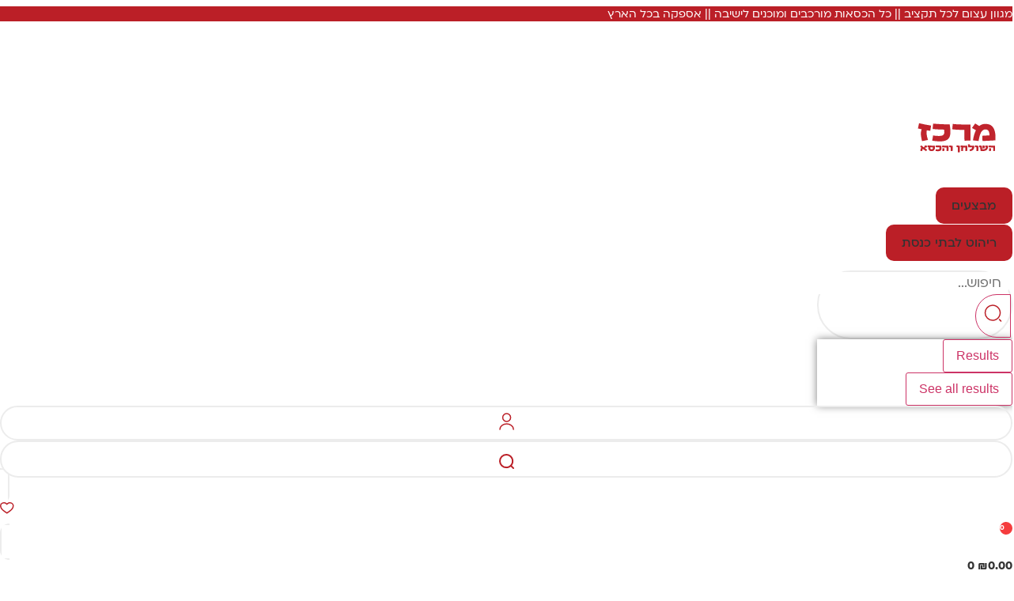

--- FILE ---
content_type: text/html; charset=UTF-8
request_url: https://table-center.com/?attachment_id=11431
body_size: 80622
content:
<!doctype html>
<html dir="rtl" lang="he-IL">
<head>
	<meta charset="UTF-8">
	<meta name="viewport" content="width=device-width, initial-scale=1">
	<link rel="profile" href="https://gmpg.org/xfn/11">
	<meta name='robots' content='index, follow, max-image-preview:large, max-snippet:-1, max-video-preview:-1' />

<!-- Google Tag Manager by PYS -->
    <script data-cfasync="false" data-pagespeed-no-defer>
	    window.dataLayerPYS = window.dataLayerPYS || [];
	</script>
<!-- End Google Tag Manager by PYS -->
	<!-- This site is optimized with the Yoast SEO plugin v26.7 - https://yoast.com/wordpress/plugins/seo/ -->
	<title>כסא-בר-יופיטר-1 - מרכז השולחן והכסא</title>
	<link rel="canonical" href="https://table-center.com/" />
	<meta property="og:locale" content="he_IL" />
	<meta property="og:type" content="article" />
	<meta property="og:title" content="כסא-בר-יופיטר-1 - מרכז השולחן והכסא" />
	<meta property="og:url" content="https://table-center.com/" />
	<meta property="og:site_name" content="מרכז השולחן והכסא" />
	<meta property="og:image" content="https://table-center.com" />
	<meta property="og:image:width" content="1" />
	<meta property="og:image:height" content="1" />
	<meta property="og:image:type" content="image/jpeg" />
	<meta name="twitter:card" content="summary_large_image" />
	<script type="application/ld+json" class="yoast-schema-graph">{"@context":"https://schema.org","@graph":[{"@type":"WebPage","@id":"https://table-center.com/","url":"https://table-center.com/","name":"כסא-בר-יופיטר-1 - מרכז השולחן והכסא","isPartOf":{"@id":"https://table-center.com/#website"},"primaryImageOfPage":{"@id":"https://table-center.com/#primaryimage"},"image":{"@id":"https://table-center.com/#primaryimage"},"thumbnailUrl":"https://table-center.com/wp-content/uploads/2024/02/כסא-בר-יופיטר-1.jpg","datePublished":"2024-02-13T09:47:41+00:00","breadcrumb":{"@id":"https://table-center.com/#breadcrumb"},"inLanguage":"he-IL","potentialAction":[{"@type":"ReadAction","target":["https://table-center.com/"]}]},{"@type":"ImageObject","inLanguage":"he-IL","@id":"https://table-center.com/#primaryimage","url":"https://table-center.com/wp-content/uploads/2024/02/כסא-בר-יופיטר-1.jpg","contentUrl":"https://table-center.com/wp-content/uploads/2024/02/כסא-בר-יופיטר-1.jpg","width":800,"height":800},{"@type":"BreadcrumbList","@id":"https://table-center.com/#breadcrumb","itemListElement":[{"@type":"ListItem","position":1,"name":"מרכז השולחן והכסא","item":"https://table-center.com/"},{"@type":"ListItem","position":2,"name":"בר פטר","item":"https://table-center.com/product/%d7%91%d7%a8-%d7%a4%d7%98%d7%a8/"},{"@type":"ListItem","position":3,"name":"כסא-בר-יופיטר-1"}]},{"@type":"WebSite","@id":"https://table-center.com/#website","url":"https://table-center.com/","name":"מרכז השולחן והכסא","description":"חנות רהיטים מובילה בירושלים","publisher":{"@id":"https://table-center.com/#organization"},"potentialAction":[{"@type":"SearchAction","target":{"@type":"EntryPoint","urlTemplate":"https://table-center.com/?s={search_term_string}"},"query-input":{"@type":"PropertyValueSpecification","valueRequired":true,"valueName":"search_term_string"}}],"inLanguage":"he-IL"},{"@type":"Organization","@id":"https://table-center.com/#organization","name":"מרכז השולחן והכסא","alternateName":"חנות רהיטים בירושלים","url":"https://table-center.com/","logo":{"@type":"ImageObject","inLanguage":"he-IL","@id":"https://table-center.com/#/schema/logo/image/","url":"https://table-center.com/wp-content/uploads/2023/06/Group-401.svg","contentUrl":"https://table-center.com/wp-content/uploads/2023/06/Group-401.svg","width":256,"height":108,"caption":"מרכז השולחן והכסא"},"image":{"@id":"https://table-center.com/#/schema/logo/image/"}}]}</script>
	<!-- / Yoast SEO plugin. -->


<script type='application/javascript' id='pys-version-script'>console.log('PixelYourSite PRO version 12.3.5.1');</script>
<link rel='dns-prefetch' href='//cdn.enable.co.il' />
<link rel="alternate" type="application/rss+xml" title="מרכז השולחן והכסא &laquo; פיד‏" href="https://table-center.com/feed/" />
<link rel="alternate" type="application/rss+xml" title="מרכז השולחן והכסא &laquo; פיד תגובות‏" href="https://table-center.com/comments/feed/" />
<link rel="alternate" type="application/rss+xml" title="מרכז השולחן והכסא &laquo; פיד תגובות של כסא-בר-יופיטר-1" href="https://table-center.com/?attachment_id=11431/feed/" />
<link rel="alternate" title="oEmbed (JSON)" type="application/json+oembed" href="https://table-center.com/wp-json/oembed/1.0/embed?url=https%3A%2F%2Ftable-center.com%2F%3Fattachment_id%3D11431" />
<link rel="alternate" title="oEmbed (XML)" type="text/xml+oembed" href="https://table-center.com/wp-json/oembed/1.0/embed?url=https%3A%2F%2Ftable-center.com%2F%3Fattachment_id%3D11431&#038;format=xml" />
<style id='wp-img-auto-sizes-contain-inline-css'>
img:is([sizes=auto i],[sizes^="auto," i]){contain-intrinsic-size:3000px 1500px}
/*# sourceURL=wp-img-auto-sizes-contain-inline-css */
</style>
<style id='wp-emoji-styles-inline-css'>

	img.wp-smiley, img.emoji {
		display: inline !important;
		border: none !important;
		box-shadow: none !important;
		height: 1em !important;
		width: 1em !important;
		margin: 0 0.07em !important;
		vertical-align: -0.1em !important;
		background: none !important;
		padding: 0 !important;
	}
/*# sourceURL=wp-emoji-styles-inline-css */
</style>
<link rel='stylesheet' id='wp-block-library-rtl-css' href='https://table-center.com/wp-includes/css/dist/block-library/style-rtl.min.css?ver=6.9' media='all' />
<style id='global-styles-inline-css'>
:root{--wp--preset--aspect-ratio--square: 1;--wp--preset--aspect-ratio--4-3: 4/3;--wp--preset--aspect-ratio--3-4: 3/4;--wp--preset--aspect-ratio--3-2: 3/2;--wp--preset--aspect-ratio--2-3: 2/3;--wp--preset--aspect-ratio--16-9: 16/9;--wp--preset--aspect-ratio--9-16: 9/16;--wp--preset--color--black: #000000;--wp--preset--color--cyan-bluish-gray: #abb8c3;--wp--preset--color--white: #ffffff;--wp--preset--color--pale-pink: #f78da7;--wp--preset--color--vivid-red: #cf2e2e;--wp--preset--color--luminous-vivid-orange: #ff6900;--wp--preset--color--luminous-vivid-amber: #fcb900;--wp--preset--color--light-green-cyan: #7bdcb5;--wp--preset--color--vivid-green-cyan: #00d084;--wp--preset--color--pale-cyan-blue: #8ed1fc;--wp--preset--color--vivid-cyan-blue: #0693e3;--wp--preset--color--vivid-purple: #9b51e0;--wp--preset--gradient--vivid-cyan-blue-to-vivid-purple: linear-gradient(135deg,rgb(6,147,227) 0%,rgb(155,81,224) 100%);--wp--preset--gradient--light-green-cyan-to-vivid-green-cyan: linear-gradient(135deg,rgb(122,220,180) 0%,rgb(0,208,130) 100%);--wp--preset--gradient--luminous-vivid-amber-to-luminous-vivid-orange: linear-gradient(135deg,rgb(252,185,0) 0%,rgb(255,105,0) 100%);--wp--preset--gradient--luminous-vivid-orange-to-vivid-red: linear-gradient(135deg,rgb(255,105,0) 0%,rgb(207,46,46) 100%);--wp--preset--gradient--very-light-gray-to-cyan-bluish-gray: linear-gradient(135deg,rgb(238,238,238) 0%,rgb(169,184,195) 100%);--wp--preset--gradient--cool-to-warm-spectrum: linear-gradient(135deg,rgb(74,234,220) 0%,rgb(151,120,209) 20%,rgb(207,42,186) 40%,rgb(238,44,130) 60%,rgb(251,105,98) 80%,rgb(254,248,76) 100%);--wp--preset--gradient--blush-light-purple: linear-gradient(135deg,rgb(255,206,236) 0%,rgb(152,150,240) 100%);--wp--preset--gradient--blush-bordeaux: linear-gradient(135deg,rgb(254,205,165) 0%,rgb(254,45,45) 50%,rgb(107,0,62) 100%);--wp--preset--gradient--luminous-dusk: linear-gradient(135deg,rgb(255,203,112) 0%,rgb(199,81,192) 50%,rgb(65,88,208) 100%);--wp--preset--gradient--pale-ocean: linear-gradient(135deg,rgb(255,245,203) 0%,rgb(182,227,212) 50%,rgb(51,167,181) 100%);--wp--preset--gradient--electric-grass: linear-gradient(135deg,rgb(202,248,128) 0%,rgb(113,206,126) 100%);--wp--preset--gradient--midnight: linear-gradient(135deg,rgb(2,3,129) 0%,rgb(40,116,252) 100%);--wp--preset--font-size--small: 13px;--wp--preset--font-size--medium: 20px;--wp--preset--font-size--large: 36px;--wp--preset--font-size--x-large: 42px;--wp--preset--spacing--20: 0.44rem;--wp--preset--spacing--30: 0.67rem;--wp--preset--spacing--40: 1rem;--wp--preset--spacing--50: 1.5rem;--wp--preset--spacing--60: 2.25rem;--wp--preset--spacing--70: 3.38rem;--wp--preset--spacing--80: 5.06rem;--wp--preset--shadow--natural: 6px 6px 9px rgba(0, 0, 0, 0.2);--wp--preset--shadow--deep: 12px 12px 50px rgba(0, 0, 0, 0.4);--wp--preset--shadow--sharp: 6px 6px 0px rgba(0, 0, 0, 0.2);--wp--preset--shadow--outlined: 6px 6px 0px -3px rgb(255, 255, 255), 6px 6px rgb(0, 0, 0);--wp--preset--shadow--crisp: 6px 6px 0px rgb(0, 0, 0);}:root { --wp--style--global--content-size: 800px;--wp--style--global--wide-size: 1200px; }:where(body) { margin: 0; }.wp-site-blocks > .alignleft { float: left; margin-right: 2em; }.wp-site-blocks > .alignright { float: right; margin-left: 2em; }.wp-site-blocks > .aligncenter { justify-content: center; margin-left: auto; margin-right: auto; }:where(.wp-site-blocks) > * { margin-block-start: 24px; margin-block-end: 0; }:where(.wp-site-blocks) > :first-child { margin-block-start: 0; }:where(.wp-site-blocks) > :last-child { margin-block-end: 0; }:root { --wp--style--block-gap: 24px; }:root :where(.is-layout-flow) > :first-child{margin-block-start: 0;}:root :where(.is-layout-flow) > :last-child{margin-block-end: 0;}:root :where(.is-layout-flow) > *{margin-block-start: 24px;margin-block-end: 0;}:root :where(.is-layout-constrained) > :first-child{margin-block-start: 0;}:root :where(.is-layout-constrained) > :last-child{margin-block-end: 0;}:root :where(.is-layout-constrained) > *{margin-block-start: 24px;margin-block-end: 0;}:root :where(.is-layout-flex){gap: 24px;}:root :where(.is-layout-grid){gap: 24px;}.is-layout-flow > .alignleft{float: left;margin-inline-start: 0;margin-inline-end: 2em;}.is-layout-flow > .alignright{float: right;margin-inline-start: 2em;margin-inline-end: 0;}.is-layout-flow > .aligncenter{margin-left: auto !important;margin-right: auto !important;}.is-layout-constrained > .alignleft{float: left;margin-inline-start: 0;margin-inline-end: 2em;}.is-layout-constrained > .alignright{float: right;margin-inline-start: 2em;margin-inline-end: 0;}.is-layout-constrained > .aligncenter{margin-left: auto !important;margin-right: auto !important;}.is-layout-constrained > :where(:not(.alignleft):not(.alignright):not(.alignfull)){max-width: var(--wp--style--global--content-size);margin-left: auto !important;margin-right: auto !important;}.is-layout-constrained > .alignwide{max-width: var(--wp--style--global--wide-size);}body .is-layout-flex{display: flex;}.is-layout-flex{flex-wrap: wrap;align-items: center;}.is-layout-flex > :is(*, div){margin: 0;}body .is-layout-grid{display: grid;}.is-layout-grid > :is(*, div){margin: 0;}body{padding-top: 0px;padding-right: 0px;padding-bottom: 0px;padding-left: 0px;}a:where(:not(.wp-element-button)){text-decoration: underline;}:root :where(.wp-element-button, .wp-block-button__link){background-color: #32373c;border-width: 0;color: #fff;font-family: inherit;font-size: inherit;font-style: inherit;font-weight: inherit;letter-spacing: inherit;line-height: inherit;padding-top: calc(0.667em + 2px);padding-right: calc(1.333em + 2px);padding-bottom: calc(0.667em + 2px);padding-left: calc(1.333em + 2px);text-decoration: none;text-transform: inherit;}.has-black-color{color: var(--wp--preset--color--black) !important;}.has-cyan-bluish-gray-color{color: var(--wp--preset--color--cyan-bluish-gray) !important;}.has-white-color{color: var(--wp--preset--color--white) !important;}.has-pale-pink-color{color: var(--wp--preset--color--pale-pink) !important;}.has-vivid-red-color{color: var(--wp--preset--color--vivid-red) !important;}.has-luminous-vivid-orange-color{color: var(--wp--preset--color--luminous-vivid-orange) !important;}.has-luminous-vivid-amber-color{color: var(--wp--preset--color--luminous-vivid-amber) !important;}.has-light-green-cyan-color{color: var(--wp--preset--color--light-green-cyan) !important;}.has-vivid-green-cyan-color{color: var(--wp--preset--color--vivid-green-cyan) !important;}.has-pale-cyan-blue-color{color: var(--wp--preset--color--pale-cyan-blue) !important;}.has-vivid-cyan-blue-color{color: var(--wp--preset--color--vivid-cyan-blue) !important;}.has-vivid-purple-color{color: var(--wp--preset--color--vivid-purple) !important;}.has-black-background-color{background-color: var(--wp--preset--color--black) !important;}.has-cyan-bluish-gray-background-color{background-color: var(--wp--preset--color--cyan-bluish-gray) !important;}.has-white-background-color{background-color: var(--wp--preset--color--white) !important;}.has-pale-pink-background-color{background-color: var(--wp--preset--color--pale-pink) !important;}.has-vivid-red-background-color{background-color: var(--wp--preset--color--vivid-red) !important;}.has-luminous-vivid-orange-background-color{background-color: var(--wp--preset--color--luminous-vivid-orange) !important;}.has-luminous-vivid-amber-background-color{background-color: var(--wp--preset--color--luminous-vivid-amber) !important;}.has-light-green-cyan-background-color{background-color: var(--wp--preset--color--light-green-cyan) !important;}.has-vivid-green-cyan-background-color{background-color: var(--wp--preset--color--vivid-green-cyan) !important;}.has-pale-cyan-blue-background-color{background-color: var(--wp--preset--color--pale-cyan-blue) !important;}.has-vivid-cyan-blue-background-color{background-color: var(--wp--preset--color--vivid-cyan-blue) !important;}.has-vivid-purple-background-color{background-color: var(--wp--preset--color--vivid-purple) !important;}.has-black-border-color{border-color: var(--wp--preset--color--black) !important;}.has-cyan-bluish-gray-border-color{border-color: var(--wp--preset--color--cyan-bluish-gray) !important;}.has-white-border-color{border-color: var(--wp--preset--color--white) !important;}.has-pale-pink-border-color{border-color: var(--wp--preset--color--pale-pink) !important;}.has-vivid-red-border-color{border-color: var(--wp--preset--color--vivid-red) !important;}.has-luminous-vivid-orange-border-color{border-color: var(--wp--preset--color--luminous-vivid-orange) !important;}.has-luminous-vivid-amber-border-color{border-color: var(--wp--preset--color--luminous-vivid-amber) !important;}.has-light-green-cyan-border-color{border-color: var(--wp--preset--color--light-green-cyan) !important;}.has-vivid-green-cyan-border-color{border-color: var(--wp--preset--color--vivid-green-cyan) !important;}.has-pale-cyan-blue-border-color{border-color: var(--wp--preset--color--pale-cyan-blue) !important;}.has-vivid-cyan-blue-border-color{border-color: var(--wp--preset--color--vivid-cyan-blue) !important;}.has-vivid-purple-border-color{border-color: var(--wp--preset--color--vivid-purple) !important;}.has-vivid-cyan-blue-to-vivid-purple-gradient-background{background: var(--wp--preset--gradient--vivid-cyan-blue-to-vivid-purple) !important;}.has-light-green-cyan-to-vivid-green-cyan-gradient-background{background: var(--wp--preset--gradient--light-green-cyan-to-vivid-green-cyan) !important;}.has-luminous-vivid-amber-to-luminous-vivid-orange-gradient-background{background: var(--wp--preset--gradient--luminous-vivid-amber-to-luminous-vivid-orange) !important;}.has-luminous-vivid-orange-to-vivid-red-gradient-background{background: var(--wp--preset--gradient--luminous-vivid-orange-to-vivid-red) !important;}.has-very-light-gray-to-cyan-bluish-gray-gradient-background{background: var(--wp--preset--gradient--very-light-gray-to-cyan-bluish-gray) !important;}.has-cool-to-warm-spectrum-gradient-background{background: var(--wp--preset--gradient--cool-to-warm-spectrum) !important;}.has-blush-light-purple-gradient-background{background: var(--wp--preset--gradient--blush-light-purple) !important;}.has-blush-bordeaux-gradient-background{background: var(--wp--preset--gradient--blush-bordeaux) !important;}.has-luminous-dusk-gradient-background{background: var(--wp--preset--gradient--luminous-dusk) !important;}.has-pale-ocean-gradient-background{background: var(--wp--preset--gradient--pale-ocean) !important;}.has-electric-grass-gradient-background{background: var(--wp--preset--gradient--electric-grass) !important;}.has-midnight-gradient-background{background: var(--wp--preset--gradient--midnight) !important;}.has-small-font-size{font-size: var(--wp--preset--font-size--small) !important;}.has-medium-font-size{font-size: var(--wp--preset--font-size--medium) !important;}.has-large-font-size{font-size: var(--wp--preset--font-size--large) !important;}.has-x-large-font-size{font-size: var(--wp--preset--font-size--x-large) !important;}
:root :where(.wp-block-pullquote){font-size: 1.5em;line-height: 1.6;}
/*# sourceURL=global-styles-inline-css */
</style>
<link rel='stylesheet' id='woocommerce-layout-rtl-css' href='https://table-center.com/wp-content/plugins/woocommerce/assets/css/woocommerce-layout-rtl.css?ver=10.4.3' media='all' />
<link rel='stylesheet' id='woocommerce-smallscreen-rtl-css' href='https://table-center.com/wp-content/plugins/woocommerce/assets/css/woocommerce-smallscreen-rtl.css?ver=10.4.3' media='only screen and (max-width: 768px)' />
<link rel='stylesheet' id='woocommerce-general-rtl-css' href='https://table-center.com/wp-content/plugins/woocommerce/assets/css/woocommerce-rtl.css?ver=10.4.3' media='all' />
<style id='woocommerce-inline-inline-css'>
.woocommerce form .form-row .required { visibility: visible; }
/*# sourceURL=woocommerce-inline-inline-css */
</style>
<link rel='stylesheet' id='hello-elementor-css' href='https://table-center.com/wp-content/themes/hello-elementor/assets/css/reset.css?ver=3.4.5' media='all' />
<link rel='stylesheet' id='hello-elementor-theme-style-css' href='https://table-center.com/wp-content/themes/hello-elementor/assets/css/theme.css?ver=3.4.5' media='all' />
<link rel='stylesheet' id='hello-elementor-header-footer-css' href='https://table-center.com/wp-content/themes/hello-elementor/assets/css/header-footer.css?ver=3.4.5' media='all' />
<link rel='stylesheet' id='elementor-frontend-css' href='https://table-center.com/wp-content/plugins/elementor/assets/css/frontend.min.css?ver=3.34.1' media='all' />
<link rel='stylesheet' id='elementor-post-10-css' href='https://table-center.com/wp-content/uploads/elementor/css/post-10.css?ver=1768230251' media='all' />
<link rel='stylesheet' id='widget-heading-css' href='https://table-center.com/wp-content/plugins/elementor/assets/css/widget-heading-rtl.min.css?ver=3.34.1' media='all' />
<link rel='stylesheet' id='jet-cw-frontend-css' href='https://table-center.com/wp-content/plugins/jet-compare-wishlist/assets/css/frontend.css?ver=1.5.12.2' media='all' />
<link rel='stylesheet' id='jet-cw-widget-cw-count-button-css' href='https://table-center.com/wp-content/plugins/jet-compare-wishlist/assets/css/widgets/cw-count-button.css?ver=1.5.12.2' media='all' />
<link rel='stylesheet' id='widget-woocommerce-menu-cart-css' href='https://table-center.com/wp-content/plugins/elementor-pro/assets/css/widget-woocommerce-menu-cart-rtl.min.css?ver=3.33.2' media='all' />
<link rel='stylesheet' id='widget-nav-menu-css' href='https://table-center.com/wp-content/plugins/elementor-pro/assets/css/widget-nav-menu-rtl.min.css?ver=3.33.2' media='all' />
<link rel='stylesheet' id='widget-spacer-css' href='https://table-center.com/wp-content/plugins/elementor/assets/css/widget-spacer-rtl.min.css?ver=3.34.1' media='all' />
<link rel='stylesheet' id='widget-mega-menu-css' href='https://table-center.com/wp-content/plugins/elementor-pro/assets/css/widget-mega-menu-rtl.min.css?ver=3.33.2' media='all' />
<link rel='stylesheet' id='e-sticky-css' href='https://table-center.com/wp-content/plugins/elementor-pro/assets/css/modules/sticky.min.css?ver=3.33.2' media='all' />
<link rel='stylesheet' id='widget-divider-css' href='https://table-center.com/wp-content/plugins/elementor/assets/css/widget-divider-rtl.min.css?ver=3.34.1' media='all' />
<link rel='stylesheet' id='e-animation-grow-css' href='https://table-center.com/wp-content/plugins/elementor/assets/lib/animations/styles/e-animation-grow.min.css?ver=3.34.1' media='all' />
<link rel='stylesheet' id='widget-posts-css' href='https://table-center.com/wp-content/plugins/elementor-pro/assets/css/widget-posts-rtl.min.css?ver=3.33.2' media='all' />
<link rel='stylesheet' id='widget-form-css' href='https://table-center.com/wp-content/plugins/elementor-pro/assets/css/widget-form-rtl.min.css?ver=3.33.2' media='all' />
<link rel='stylesheet' id='widget-google_maps-css' href='https://table-center.com/wp-content/plugins/elementor/assets/css/widget-google_maps-rtl.min.css?ver=3.34.1' media='all' />
<link rel='stylesheet' id='e-popup-css' href='https://table-center.com/wp-content/plugins/elementor-pro/assets/css/conditionals/popup.min.css?ver=3.33.2' media='all' />
<link rel='stylesheet' id='elementor-post-26878-css' href='https://table-center.com/wp-content/uploads/elementor/css/post-26878.css?ver=1768230252' media='all' />
<link rel='stylesheet' id='elementor-post-467-css' href='https://table-center.com/wp-content/uploads/elementor/css/post-467.css?ver=1768230252' media='all' />
<link rel='stylesheet' id='elementor-post-11036-css' href='https://table-center.com/wp-content/uploads/elementor/css/post-11036.css?ver=1768230253' media='all' />
<link rel='stylesheet' id='yith_wapo_front-css' href='https://table-center.com/wp-content/plugins/yith-woocommerce-product-add-ons/assets/css/front.css?ver=4.26.0' media='all' />
<style id='yith_wapo_front-inline-css'>
:root{--yith-wapo-required-option-color:#AF2323;--yith-wapo-checkbox-style:50%;--yith-wapo-color-swatch-style:2px;--yith-wapo-label-font-size:16px;--yith-wapo-description-font-size:12px;--yith-wapo-color-swatch-size:40px;--yith-wapo-block-padding:0px 0px 0px 0px ;--yith-wapo-block-background-color:#ffffff;--yith-wapo-accent-color-color:#03bfac;--yith-wapo-form-border-color-color:#7a7a7a;--yith-wapo-price-box-colors-text:#474747;--yith-wapo-price-box-colors-background:#ffffff;--yith-wapo-uploads-file-colors-background:#f3f3f3;--yith-wapo-uploads-file-colors-border:#c4c4c4;--yith-wapo-tooltip-colors-text:#ffffff;--yith-wapo-tooltip-colors-background:#03bfac;}
/*# sourceURL=yith_wapo_front-inline-css */
</style>
<link rel='stylesheet' id='dashicons-css' href='https://table-center.com/wp-includes/css/dashicons.min.css?ver=6.9' media='all' />
<style id='dashicons-inline-css'>
[data-font="Dashicons"]:before {font-family: 'Dashicons' !important;content: attr(data-icon) !important;speak: none !important;font-weight: normal !important;font-variant: normal !important;text-transform: none !important;line-height: 1 !important;font-style: normal !important;-webkit-font-smoothing: antialiased !important;-moz-osx-font-smoothing: grayscale !important;}
/*# sourceURL=dashicons-inline-css */
</style>
<link rel='stylesheet' id='yith-plugin-fw-icon-font-css' href='https://table-center.com/wp-content/plugins/yith-woocommerce-product-add-ons/plugin-fw/assets/css/yith-icon.css?ver=4.7.7' media='all' />
<link rel='stylesheet' id='hello-elementor-child-style-css' href='https://table-center.com/wp-content/themes/hello-theme-child-master/style.css?ver=2.0.0' media='all' />
<link rel='stylesheet' id='jquery-chosen-css' href='https://table-center.com/wp-content/plugins/jet-search/assets/lib/chosen/chosen.min.css?ver=1.8.7' media='all' />
<link rel='stylesheet' id='jet-search-css' href='https://table-center.com/wp-content/plugins/jet-search/assets/css/jet-search.css?ver=3.5.16.1' media='all' />
<script type="text/template" id="tmpl-variation-template">
	<div class="woocommerce-variation-description">{{{ data.variation.variation_description }}}</div>
	<div class="woocommerce-variation-price">{{{ data.variation.price_html }}}</div>
	<div class="woocommerce-variation-availability">{{{ data.variation.availability_html }}}</div>
</script>
<script type="text/template" id="tmpl-unavailable-variation-template">
	<p role="alert">מוצר זה אינו זמין כרגע. נא לבחור שילוב אחר.</p>
</script>
<script id="jquery-core-js-extra">
var pysTikTokRest = {"restApiUrl":"https://table-center.com/wp-json/pys-tiktok/v1/event","debug":""};
var pysFacebookRest = {"restApiUrl":"https://table-center.com/wp-json/pys-facebook/v1/event","debug":""};
//# sourceURL=jquery-core-js-extra
</script>
<script src="https://table-center.com/wp-includes/js/jquery/jquery.min.js?ver=3.7.1" id="jquery-core-js"></script>
<script src="https://table-center.com/wp-includes/js/jquery/jquery-migrate.min.js?ver=3.4.1" id="jquery-migrate-js"></script>
<script src="https://table-center.com/wp-includes/js/underscore.min.js?ver=1.13.7" id="underscore-js"></script>
<script id="wp-util-js-extra">
var _wpUtilSettings = {"ajax":{"url":"/wp-admin/admin-ajax.php"}};
//# sourceURL=wp-util-js-extra
</script>
<script src="https://table-center.com/wp-includes/js/wp-util.min.js?ver=6.9" id="wp-util-js"></script>
<script src="https://table-center.com/wp-includes/js/imagesloaded.min.js?ver=6.9" id="imagesLoaded-js"></script>
<script src="https://table-center.com/wp-content/plugins/woocommerce/assets/js/jquery-blockui/jquery.blockUI.min.js?ver=2.7.0-wc.10.4.3" id="wc-jquery-blockui-js" data-wp-strategy="defer"></script>
<script id="wc-add-to-cart-js-extra">
var wc_add_to_cart_params = {"ajax_url":"/wp-admin/admin-ajax.php","wc_ajax_url":"/?wc-ajax=%%endpoint%%","i18n_view_cart":"\u05de\u05e2\u05d1\u05e8 \u05dc\u05e1\u05dc \u05d4\u05e7\u05e0\u05d9\u05d5\u05ea","cart_url":"https://table-center.com/cart/","is_cart":"","cart_redirect_after_add":"no"};
//# sourceURL=wc-add-to-cart-js-extra
</script>
<script src="https://table-center.com/wp-content/plugins/woocommerce/assets/js/frontend/add-to-cart.min.js?ver=10.4.3" id="wc-add-to-cart-js" defer data-wp-strategy="defer"></script>
<script src="https://table-center.com/wp-content/plugins/woocommerce/assets/js/js-cookie/js.cookie.min.js?ver=2.1.4-wc.10.4.3" id="wc-js-cookie-js" defer data-wp-strategy="defer"></script>
<script id="woocommerce-js-extra">
var woocommerce_params = {"ajax_url":"/wp-admin/admin-ajax.php","wc_ajax_url":"/?wc-ajax=%%endpoint%%","i18n_password_show":"\u05dc\u05d4\u05e6\u05d9\u05d2 \u05e1\u05d9\u05e1\u05de\u05d4","i18n_password_hide":"\u05dc\u05d4\u05e1\u05ea\u05d9\u05e8 \u05e1\u05d9\u05e1\u05de\u05d4"};
//# sourceURL=woocommerce-js-extra
</script>
<script src="https://table-center.com/wp-content/plugins/woocommerce/assets/js/frontend/woocommerce.min.js?ver=10.4.3" id="woocommerce-js" defer data-wp-strategy="defer"></script>
<script id="wc-cart-fragments-js-extra">
var wc_cart_fragments_params = {"ajax_url":"/wp-admin/admin-ajax.php","wc_ajax_url":"/?wc-ajax=%%endpoint%%","cart_hash_key":"wc_cart_hash_0a1057738f788261a27f950d511107a2","fragment_name":"wc_fragments_0a1057738f788261a27f950d511107a2","request_timeout":"5000"};
//# sourceURL=wc-cart-fragments-js-extra
</script>
<script src="https://table-center.com/wp-content/plugins/woocommerce/assets/js/frontend/cart-fragments.min.js?ver=10.4.3" id="wc-cart-fragments-js" defer data-wp-strategy="defer"></script>
<script src="https://table-center.com/wp-content/plugins/pixelyoursite-pro/dist/scripts/jquery.bind-first-0.2.3.min.js" id="jquery-bind-first-js"></script>
<script src="https://table-center.com/wp-content/plugins/pixelyoursite-pro/dist/scripts/js.cookie-2.1.3.min.js?ver=2.1.3" id="js-cookie-pys-js"></script>
<script src="https://table-center.com/wp-content/plugins/pixelyoursite-pro/dist/scripts/sha256.js?ver=0.11.0" id="js-sha256-js"></script>
<script src="https://table-center.com/wp-content/plugins/pixelyoursite-pro/dist/scripts/tld.min.js?ver=2.3.1" id="js-tld-js"></script>
<script id="pys-js-extra">
var pysOptions = {"staticEvents":[],"dynamicEvents":[],"triggerEvents":[],"triggerEventTypes":[],"ga":{"trackingIds":["G-GJXNKVVLKS"],"retargetingLogic":"ecomm","crossDomainEnabled":false,"crossDomainAcceptIncoming":false,"crossDomainDomains":[],"wooVariableAsSimple":true,"isDebugEnabled":[],"serverContainerUrls":{"G-GJXNKVVLKS":{"enable_server_container":"","server_container_url":"","transport_url":""}},"additionalConfig":{"G-GJXNKVVLKS":{"first_party_collection":true}},"disableAdvertisingFeatures":null,"disableAdvertisingPersonalization":false,"url_passthrough":true,"url_passthrough_filter":true,"custom_page_view_event":false,"hide_pixels":[]},"debug":"","siteUrl":"https://table-center.com","ajaxUrl":"https://table-center.com/wp-admin/admin-ajax.php","ajax_event":"6e558784d5","trackUTMs":"1","trackTrafficSource":"1","user_id":"0","enable_lading_page_param":"1","cookie_duration":"7","enable_event_day_param":"1","enable_event_month_param":"1","enable_event_time_param":"1","enable_remove_target_url_param":"1","enable_remove_download_url_param":"1","visit_data_model":"first_visit","last_visit_duration":"60","enable_auto_save_advance_matching":"1","enable_success_send_form":"","enable_automatic_events":"","enable_event_video":"1","ajaxForServerEvent":"1","ajaxForServerStaticEvent":"1","useSendBeacon":"1","send_external_id":"1","external_id_expire":"180","track_cookie_for_subdomains":"1","google_consent_mode":"1","data_persistency":"keep_data","advance_matching_form":{"enable_advance_matching_forms":true,"advance_matching_fn_names":["","first_name","first-name","first name","name"],"advance_matching_ln_names":["","last_name","last-name","last name"],"advance_matching_tel_names":["","phone","tel"],"advance_matching_em_names":[]},"advance_matching_url":{"enable_advance_matching_url":true,"advance_matching_fn_names":[],"advance_matching_ln_names":[],"advance_matching_tel_names":[],"advance_matching_em_names":[]},"track_dynamic_fields":[],"gdpr":{"ajax_enabled":false,"all_disabled_by_api":false,"facebook_disabled_by_api":false,"tiktok_disabled_by_api":false,"analytics_disabled_by_api":false,"google_ads_disabled_by_api":false,"pinterest_disabled_by_api":false,"bing_disabled_by_api":false,"reddit_disabled_by_api":false,"externalID_disabled_by_api":false,"facebook_prior_consent_enabled":true,"tiktok_prior_consent_enabled":true,"analytics_prior_consent_enabled":true,"google_ads_prior_consent_enabled":true,"pinterest_prior_consent_enabled":true,"bing_prior_consent_enabled":true,"cookiebot_integration_enabled":false,"cookiebot_facebook_consent_category":"marketing","cookiebot_tiktok_consent_category":"marketing","cookiebot_analytics_consent_category":"statistics","cookiebot_google_ads_consent_category":"marketing","cookiebot_pinterest_consent_category":"marketing","cookiebot_bing_consent_category":"marketing","cookie_notice_integration_enabled":false,"cookie_law_info_integration_enabled":false,"real_cookie_banner_integration_enabled":false,"consent_magic_integration_enabled":false,"analytics_storage":{"enabled":true,"value":"granted","filter":false},"ad_storage":{"enabled":true,"value":"granted","filter":false},"ad_user_data":{"enabled":true,"value":"granted","filter":false},"ad_personalization":{"enabled":true,"value":"granted","filter":false}},"cookie":{"disabled_all_cookie":false,"disabled_start_session_cookie":false,"disabled_advanced_form_data_cookie":false,"disabled_landing_page_cookie":false,"disabled_first_visit_cookie":false,"disabled_trafficsource_cookie":false,"disabled_utmTerms_cookie":false,"disabled_utmId_cookie":false,"disabled_google_alternative_id":false},"tracking_analytics":{"TrafficSource":"","TrafficLanding":"https://table-center.com/","TrafficUtms":[],"TrafficUtmsId":[],"userDataEnable":true,"userData":{"emails":[],"phones":[],"addresses":[]},"use_encoding_provided_data":true,"use_multiple_provided_data":true},"GATags":{"ga_datalayer_type":"default","ga_datalayer_name":"dataLayerPYS","gclid_alternative_enabled":false,"gclid_alternative_param":""},"automatic":{"enable_youtube":true,"enable_vimeo":true,"enable_video":true},"woo":{"enabled":true,"enabled_save_data_to_orders":true,"addToCartOnButtonEnabled":true,"addToCartOnButtonValueEnabled":true,"addToCartOnButtonValueOption":"price","woo_purchase_on_transaction":true,"woo_view_content_variation_is_selected":true,"singleProductId":null,"affiliateEnabled":false,"removeFromCartSelector":"form.woocommerce-cart-form .remove","addToCartCatchMethod":"add_cart_hook","is_order_received_page":false,"containOrderId":false,"affiliateEventName":"Lead"},"edd":{"enabled":false},"cache_bypass":"1769256480"};
//# sourceURL=pys-js-extra
</script>
<script src="https://table-center.com/wp-content/plugins/pixelyoursite-pro/dist/scripts/public.js?ver=12.3.5.1" id="pys-js"></script>
<script src="https://table-center.com/wp-content/plugins/pixelyoursite-super-pack/dist/scripts/public.js?ver=6.1.1" id="pys_sp_public_js-js"></script>
<link rel="https://api.w.org/" href="https://table-center.com/wp-json/" /><link rel="alternate" title="JSON" type="application/json" href="https://table-center.com/wp-json/wp/v2/media/11431" /><link rel="EditURI" type="application/rsd+xml" title="RSD" href="https://table-center.com/xmlrpc.php?rsd" />
<meta name="generator" content="WordPress 6.9" />
<meta name="generator" content="WooCommerce 10.4.3" />
<link rel='shortlink' href='https://table-center.com/?p=11431' />

<!-- This website runs the Product Feed PRO for WooCommerce by AdTribes.io plugin - version woocommercesea_option_installed_version -->
<meta name="ti-site-data" content="eyJyIjoiMTowITc6MCEzMDowIiwibyI6Imh0dHBzOlwvXC90YWJsZS1jZW50ZXIuY29tXC93cC1hZG1pblwvYWRtaW4tYWpheC5waHA/YWN0aW9uPXRpX29ubGluZV91c2Vyc19nb29nbGUmYW1wO3A9JTJGJTNGYXR0YWNobWVudF9pZCUzRDExNDMxJmFtcDtfd3Bub25jZT1kM2VkZjlmMWYxIn0=" />	<noscript><style>.woocommerce-product-gallery{ opacity: 1 !important; }</style></noscript>
	<meta name="generator" content="Elementor 3.34.1; features: e_font_icon_svg, additional_custom_breakpoints; settings: css_print_method-external, google_font-enabled, font_display-swap">
<!-- Google Tag Manager -->
<script>(function(w,d,s,l,i){w[l]=w[l]||[];w[l].push({'gtm.start':
new Date().getTime(),event:'gtm.js'});var f=d.getElementsByTagName(s)[0],
j=d.createElement(s),dl=l!='dataLayer'?'&l='+l:'';j.async=true;j.src=
'https://www.googletagmanager.com/gtm.js?id='+i+dl;f.parentNode.insertBefore(j,f);
})(window,document,'script','dataLayer','GTM-5XC35W83');</script>
<!-- End Google Tag Manager -->
<script src="https://unpkg.com/split-type"></script>
<script src="https://cdnjs.cloudflare.com/ajax/libs/gsap/3.12.2/gsap.min.js"></script>
<script src="https://cdnjs.cloudflare.com/ajax/libs/gsap/3.12.2/ScrollTrigger.min.js"></script>
<script>
document.addEventListener("DOMContentLoaded", function(event) {
    jQuery(window).scroll(function() {
        jQuery( ".fade-in" ).each(function( index ) {
            let topOfElement = jQuery(this).offset().top;
            let bottomOfElement = jQuery(this).offset().top + jQuery(this).outerHeight();
            let bottomOfScreen = jQuery(window).scrollTop() + jQuery(window).innerHeight();
            let topOfScreen = jQuery(window).scrollTop();
            let offset = 50;
            if (window.matchMedia("only screen and (max-width: 767px)").matches) {
               offset = 0;
            }

            if ((bottomOfScreen > topOfElement + offset) && (topOfScreen < bottomOfElement)){
                jQuery(this).addClass('show');
            } else {
                jQuery(this).removeClass('show');
            }
        });
    }).scroll();
});
</script>
			<style>
				.e-con.e-parent:nth-of-type(n+4):not(.e-lazyloaded):not(.e-no-lazyload),
				.e-con.e-parent:nth-of-type(n+4):not(.e-lazyloaded):not(.e-no-lazyload) * {
					background-image: none !important;
				}
				@media screen and (max-height: 1024px) {
					.e-con.e-parent:nth-of-type(n+3):not(.e-lazyloaded):not(.e-no-lazyload),
					.e-con.e-parent:nth-of-type(n+3):not(.e-lazyloaded):not(.e-no-lazyload) * {
						background-image: none !important;
					}
				}
				@media screen and (max-height: 640px) {
					.e-con.e-parent:nth-of-type(n+2):not(.e-lazyloaded):not(.e-no-lazyload),
					.e-con.e-parent:nth-of-type(n+2):not(.e-lazyloaded):not(.e-no-lazyload) * {
						background-image: none !important;
					}
				}
			</style>
			<link rel="icon" href="https://table-center.com/wp-content/uploads/2023/11/Mask-group-100.png" sizes="32x32" />
<link rel="icon" href="https://table-center.com/wp-content/uploads/2023/11/Mask-group-100.png" sizes="192x192" />
<link rel="apple-touch-icon" href="https://table-center.com/wp-content/uploads/2023/11/Mask-group-100.png" />
<meta name="msapplication-TileImage" content="https://table-center.com/wp-content/uploads/2023/11/Mask-group-100.png" />
		<style id="wp-custom-css">
			a{
	color:unset;
}

span.e-n-menu-icon svg{
       fill:#fff !important;
}

.e-n-menu-icon span svg{
    width: 100% !important;
    height: 100% !important;
    mix-blend-mode: multiply;
}

.e-n-menu-item-title {
    align-items: flex-end !important;
}


.elementor-widget-n-menu .e-n-menu-items-heading {

    gap: 3.2vw !important;
}

@media (min-width:768px){
 #mobile {
    display: none;
}
}

@media (max-width:767px){
    .elementor-widget-n-menu .e-n-menu-items-content .e-collapse:not(:first-child) {
    margin-top: 0 !important;
}

    .elementor-widget-n-menu .e-n-menu-items-content {
    display: flex;
    flex-direction: row-reverse !important;
    flex-wrap: wrap;

}
div#e-n-menu-item-title-1672, div#e-n-menu-item-title-1673, div#e-n-menu-item-title-1674, div#e-n-menu-item-title-1675, div#e-n-menu-item-title-1676, div#e-n-menu-item-title-1677, div#e-n-menu-item-title-1678, div#e-n-menu-item-title-1671{
        width:50% !important;
        
    }
    
    .e-n-menu-items-content.e-active {
    padding-left: 30vw;
    padding-top:0 !important;
    background-color: #0000004f !important;
    margin-top:24px !important;
}

    .e-n-menu-item-title{
        background-color: #F3F3F3 !important;
    }    
   
}

.jet-wishlist-count-button__count{
	color:#fff !important;
	right:32px;
}

body.rtl .elementor-4406 .elementor-element.elementor-element-92c3f34 .elementor-menu-cart__toggle .elementor-button-icon .elementor-button-icon-qty[data-counter]{
	right:12px !important;
	line-height:1.7;
}

:is( .elementor-4406 .elementor-element.elementor-element-a00889c > .elementor-widget-container > .e-n-menu > .e-n-menu-items-heading, .elementor-4406 .elementor-element.elementor-element-a00889c > .elementor-widget-container > .e-n-menu > .e-n-menu-items-content ) > .e-n-menu-item-title:not( .e-current ):not( :hover ){
	border-color:#fff !important;
}


.woocommerce-message {
    border-top-color: #BB1F27;
}

.woocommerce-message::before {
    color: #F7B1A7;
}




tr.woocommerce-shipping-totals.shipping {
    display: flex;
    flex-direction: column;
}

.elementor-widget-woocommerce-checkout-page .woocommerce-shipping-totals td {
    max-width: 100% !important;
}

.elementor-widget-woocommerce-checkout-page .woocommerce .shop_table{
	font-size:1.2rem !important;
}

.rate_description{
	font-weight:400px !important;
}


.page-id-10150 ul#shipping_method{
    margin-left: -110px !important;
}


.woocommerce span.onsale{
	background-color:red;
	left:10em;
	right:unset;
}

.wc_payment_method label{
	font-size: 20px;
}
.wc_payment_method{
	margin-bottom: 15px!important;
}
.thwvsf_fields:hover{
background-color: #ffffff
}


.elementor-menu-cart__footer-buttons::after{
	    content: "";
    display: inline-block;
    width: 100%;
    height: 200px;
    background-image: url('/wp-content/uploads/2025/12/Frame-483.png');
    background-size: contain;
    background-repeat: no-repeat;
}
		</style>
		</head>
<body class="rtl attachment wp-singular attachment-template-default single single-attachment postid-11431 attachmentid-11431 attachment-jpeg wp-custom-logo wp-embed-responsive wp-theme-hello-elementor wp-child-theme-hello-theme-child-master theme-hello-elementor woocommerce-no-js hello-elementor-default elementor-default elementor-kit-10">

<!-- Google Tag Manager (noscript) -->
<noscript><iframe src="https://www.googletagmanager.com/ns.html?id=GTM-5XC35W83"
height="0" width="0" style="display:none;visibility:hidden"></iframe></noscript>
<!-- End Google Tag Manager (noscript) -->

<a class="skip-link screen-reader-text" href="#content">דלג לתוכן</a>

		<header data-elementor-type="header" data-elementor-id="26878" class="elementor elementor-26878 elementor-location-header" data-elementor-post-type="elementor_library">
			<div class="elementor-element elementor-element-04cc4c8 e-con-full e-flex e-con e-parent" data-id="04cc4c8" data-element_type="container" data-settings="{&quot;background_background&quot;:&quot;classic&quot;}">
				<div class="elementor-element elementor-element-b4ebf92 elementor-widget elementor-widget-heading" data-id="b4ebf92" data-element_type="widget" data-widget_type="heading.default">
					<h2 class="elementor-heading-title elementor-size-default">מגוון עצום לכל תקציב || כל הכסאות מורכבים ומוכנים לישיבה || אספקה בכל הארץ</h2>				</div>
				</div>
		<div class="elementor-element elementor-element-b6fccc0 e-con-full e-flex e-con e-parent" data-id="b6fccc0" data-element_type="container" data-settings="{&quot;background_background&quot;:&quot;classic&quot;,&quot;sticky&quot;:&quot;top&quot;,&quot;sticky_on&quot;:[&quot;desktop&quot;,&quot;tablet&quot;,&quot;mobile&quot;],&quot;sticky_offset&quot;:0,&quot;sticky_effects_offset&quot;:0,&quot;sticky_anchor_link_offset&quot;:0}">
				<div class="elementor-element elementor-element-fd43829 logo elementor-view-default elementor-widget elementor-widget-icon" data-id="fd43829" data-element_type="widget" data-widget_type="icon.default">
							<div class="elementor-icon-wrapper">
			<a class="elementor-icon" href="https://table-center.com">
			<svg xmlns="http://www.w3.org/2000/svg" width="256" height="108" viewBox="0 0 256 108" fill="none"><path d="M41.3458 37.144C37.5618 36.616 33.8658 36 30.0818 35.384C28.0578 42.072 29.4658 52.632 33.8658 66.8L14.6818 70.672C10.1938 52.368 9.66578 42.776 13.4498 32.128C9.40178 31.248 5.35378 30.368 1.39378 29.4L5.08978 12.416C18.0258 15.408 31.0498 17.96 43.9858 20.072L41.3458 37.144ZM50.3809 52.104C54.6929 52.984 63.5809 53.864 70.1809 53.776C86.9009 53.512 87.7809 47.352 86.2849 33.184C74.6689 33.008 59.2689 32.392 48.8849 31.072L50.6449 13.736C67.8049 15.408 88.3089 15.936 104.237 16.288C110.309 55.448 105.733 71.904 70.8849 71.376C62.2609 71.2 52.2289 69.968 47.6529 69.176L50.3809 52.104ZM151.7 33.976C141.052 34.064 127.94 33.888 112.452 32.128L114.212 14.792C130.052 16.552 147.388 16.728 171.236 16.464V68.736L152.052 69.264L151.7 33.976ZM219.82 14.616C241.116 14.616 254.404 28.168 252.204 68.12L210.404 70.32L209.524 53.16L233.108 51.84C233.02 39.872 229.148 32.568 220.172 32.568C207.852 32.568 201.868 44.712 197.644 70.232L179.428 68.12C181.54 54.656 184.796 43.656 189.108 35.208L176.348 27.816L186.644 13.208L199.844 21.48C205.388 16.904 212.076 14.616 219.82 14.616Z" fill="#C0242D"></path><path d="M28.0298 103.428C24.4885 101.24 20.6594 98.5332 17.0893 95.7981C15.9089 97.2376 15.6209 99.4258 15.5634 102.65L9.20058 102.478C9.1142 97.2089 10.5537 94.2146 12.7994 92.4296C11.2447 91.1628 9.80518 89.9536 8.50959 88.8019L12.2236 84.3393C14.4693 86.1532 17.6939 88.8307 21.1776 91.5083C22.0989 89.2338 23.1642 86.3547 23.596 84.656C26.4751 85.1455 28.7784 85.3758 30.8225 85.6061L30.2179 91.2491C29.1815 91.1628 27.8859 91.0188 26.7054 90.8749L24.6901 94.1282C26.8494 95.7117 29.0087 97.1513 30.9665 98.2453L28.0298 103.428ZM45.4305 103.14C37.4843 103.14 34.1157 97.2089 35.181 90.299C34.1445 90.1839 33.1368 90.0975 32.1867 89.9823L32.9353 84.4545C40.68 85.1743 48.8855 85.3758 56.5438 85.4334C57.4364 97.2376 54.3845 103.14 45.4305 103.14ZM41.3134 90.7309C40.7376 95.395 42.609 97.3528 45.5457 97.3528C48.8567 97.3528 50.2674 95.4238 50.1235 91.0188C47.4459 91.0188 44.3653 90.9037 41.3134 90.7309ZM59.2902 97.0361C60.701 97.324 63.6088 97.6119 65.7682 97.5831C71.2384 97.4968 71.5263 95.4814 71.0369 90.8461C67.2365 90.7885 62.1981 90.587 58.8008 90.1551L59.3766 84.4833C64.9908 85.0303 71.6991 85.2031 76.9102 85.3182C78.8968 98.1302 77.3997 103.514 65.9985 103.341C63.177 103.284 59.8948 102.881 58.3977 102.622L59.2902 97.0361ZM93.9104 91.1052C89.5054 91.1628 83.7472 90.9612 79.4573 90.5006L80.0332 84.8288C86.108 85.347 93.6225 85.5485 100.244 85.4046V102.478L94.0543 102.65L93.9104 91.1052ZM80.609 102.65L80.6666 94.157L86.9142 93.8979V102.478L80.609 102.65ZM107.608 102.65L107.521 90.9037L102.166 89.6944L103.548 84.1954L113.798 86.3547V102.478L107.608 102.65ZM130.938 107.286C130.593 97.6407 130.42 93.9555 130.996 90.7021L125.756 89.5217L127.138 84.0514L137.387 86.2395C136.668 90.7309 136.783 95.7117 137.215 106.825L130.938 107.286ZM154.837 91.134C152.764 91.134 150.403 91.1052 148.157 91.0476C147.322 94.6177 147.15 98.0726 147.668 102.478L141.392 102.65C140.844 98.3317 141.017 94.3298 142.082 90.7597C140.96 90.6733 139.981 90.587 139.232 90.5006L139.837 84.8288C146.948 85.3758 153.109 85.5198 161.2 85.4334V102.478L154.981 102.65L154.837 91.134ZM168.45 97.9574C175.158 96.7482 176.511 94.0419 176.886 90.9612C172.826 90.99 168.162 90.8173 163.699 90.443L163.469 81.0284L169.745 80.8556L169.861 85.0879C173.315 85.2606 179.505 85.347 183.651 85.2606C184.371 94.9344 181.607 101.585 169.947 103.255L168.45 97.9574ZM190.972 102.65L190.886 90.9037L185.531 89.6944L186.913 84.1954L197.162 86.3547V102.478L190.972 102.65ZM204.382 102.737L202.54 90.6733C201.158 90.5006 199.833 90.3566 199.056 90.2415L199.833 84.656C202.799 84.9439 205.419 85.3182 208.096 85.5485L209.622 97.1513C216.215 97.4392 221.225 95.8845 222.089 90.6445C220.995 90.5582 219.958 90.443 219.037 90.3278L219.728 84.7712C222.866 85.1167 225.486 85.2894 228.365 85.4334C229.114 101.959 218.288 103.687 204.382 102.737ZM210.745 94.5025C210.831 91.2779 210.803 87.276 210.831 84.8864L217.712 85.3758C217.597 87.967 217.367 91.1052 217.05 93.6676L210.745 94.5025ZM244.838 91.1052C240.433 91.1628 234.674 90.9612 230.385 90.5006L230.96 84.8288C237.035 85.347 244.55 85.5485 251.172 85.4046V102.478L244.982 102.65L244.838 91.1052ZM231.536 102.65L231.594 94.157L237.841 93.8979V102.478L231.536 102.65Z" fill="#C0242D"></path></svg>			</a>
		</div>
						</div>
				<div class="elementor-element elementor-element-c1ba5b5 elementor-hidden-mobile elementor-widget elementor-widget-button" data-id="c1ba5b5" data-element_type="widget" data-widget_type="button.default">
										<a class="elementor-button elementor-button-link elementor-size-sm" href="https://table-center.com/product-category/%d7%9e%d7%91%d7%a6%d7%a2%d7%99%d7%9d/">
						<span class="elementor-button-content-wrapper">
									<span class="elementor-button-text">מבצעים</span>
					</span>
					</a>
								</div>
				<div class="elementor-element elementor-element-17a9588 elementor-hidden-mobile elementor-widget elementor-widget-button" data-id="17a9588" data-element_type="widget" data-widget_type="button.default">
										<a class="elementor-button elementor-button-link elementor-size-sm" href="https://table-center.com/%d7%91%d7%aa%d7%99-%d7%9b%d7%a0%d7%a1%d7%aa/">
						<span class="elementor-button-content-wrapper">
									<span class="elementor-button-text">ריהוט לבתי כנסת</span>
					</span>
					</a>
								</div>
				<div class="elementor-element elementor-element-af8a417 elementor-widget__width-initial elementor-hidden-mobile elementor-widget elementor-widget-jet-ajax-search" data-id="af8a417" data-element_type="widget" data-settings="{&quot;results_area_columns&quot;:1}" data-widget_type="jet-ajax-search.default">
				<div class="elementor-widget-container">
					<div class="elementor-jet-ajax-search jet-search">

<div class="jet-ajax-search" data-settings="{&quot;symbols_for_start_searching&quot;:2,&quot;search_by_empty_value&quot;:&quot;&quot;,&quot;submit_on_enter&quot;:&quot;&quot;,&quot;search_source&quot;:[&quot;product&quot;],&quot;search_logging&quot;:&quot;&quot;,&quot;search_results_url&quot;:&quot;&quot;,&quot;search_taxonomy&quot;:&quot;&quot;,&quot;include_terms_ids&quot;:[],&quot;exclude_terms_ids&quot;:[42],&quot;exclude_posts_ids&quot;:[],&quot;custom_fields_source&quot;:&quot;&quot;,&quot;limit_query&quot;:5,&quot;limit_query_tablet&quot;:&quot;&quot;,&quot;limit_query_mobile&quot;:&quot;&quot;,&quot;limit_query_in_result_area&quot;:25,&quot;results_order_by&quot;:&quot;relevance&quot;,&quot;results_order&quot;:&quot;asc&quot;,&quot;sentence&quot;:&quot;&quot;,&quot;search_in_taxonomy&quot;:&quot;&quot;,&quot;search_in_taxonomy_source&quot;:&quot;&quot;,&quot;results_area_width_by&quot;:&quot;form&quot;,&quot;results_area_custom_width&quot;:&quot;&quot;,&quot;results_area_custom_position&quot;:&quot;&quot;,&quot;results_area_columns&quot;:1,&quot;results_area_columns_tablet&quot;:&quot;&quot;,&quot;results_area_columns_mobile&quot;:&quot;&quot;,&quot;results_area_columns_mobile_portrait&quot;:&quot;&quot;,&quot;thumbnail_visible&quot;:&quot;yes&quot;,&quot;thumbnail_size&quot;:&quot;thumbnail&quot;,&quot;thumbnail_placeholder&quot;:{&quot;url&quot;:&quot;https:\/\/table-center.com\/wp-content\/plugins\/elementor\/assets\/images\/placeholder.png&quot;,&quot;id&quot;:&quot;&quot;,&quot;size&quot;:&quot;&quot;},&quot;post_content_source&quot;:&quot;content&quot;,&quot;post_content_custom_field_key&quot;:&quot;&quot;,&quot;post_content_length&quot;:30,&quot;show_product_price&quot;:&quot;&quot;,&quot;show_product_rating&quot;:&quot;&quot;,&quot;show_add_to_cart&quot;:&quot;&quot;,&quot;show_result_new_tab&quot;:&quot;&quot;,&quot;highlight_searched_text&quot;:&quot;&quot;,&quot;listing_id&quot;:&quot;&quot;,&quot;bullet_pagination&quot;:&quot;&quot;,&quot;number_pagination&quot;:&quot;&quot;,&quot;navigation_arrows&quot;:&quot;in_header&quot;,&quot;navigation_arrows_type&quot;:&quot;angle&quot;,&quot;show_title_related_meta&quot;:&quot;&quot;,&quot;meta_title_related_position&quot;:&quot;&quot;,&quot;title_related_meta&quot;:&quot;&quot;,&quot;show_content_related_meta&quot;:&quot;&quot;,&quot;meta_content_related_position&quot;:&quot;&quot;,&quot;content_related_meta&quot;:&quot;&quot;,&quot;negative_search&quot;:&quot;\u05dc\u05d0 \u05de\u05e6\u05d0\u05e0\u05d5 \u05de\u05d4 \u05e9\u05d7\u05d9\u05e4\u05e9\u05ea. &quot;,&quot;server_error&quot;:&quot;Sorry, but we cannot handle your search query now. Please, try again later!&quot;,&quot;show_search_suggestions&quot;:&quot;&quot;,&quot;search_suggestions_position&quot;:&quot;&quot;,&quot;search_suggestions_source&quot;:&quot;&quot;,&quot;search_suggestions_limits&quot;:&quot;&quot;,&quot;search_suggestions_item_title_length&quot;:&quot;&quot;,&quot;catalog_visibility&quot;:&quot;&quot;,&quot;search_source_terms&quot;:&quot;&quot;,&quot;search_source_terms_title&quot;:&quot;&quot;,&quot;search_source_terms_icon&quot;:&quot;&quot;,&quot;search_source_terms_limit&quot;:&quot;&quot;,&quot;listing_jetengine_terms_notice&quot;:&quot;&quot;,&quot;search_source_terms_taxonomy&quot;:&quot;&quot;,&quot;search_source_users&quot;:&quot;&quot;,&quot;search_source_users_title&quot;:&quot;&quot;,&quot;search_source_users_icon&quot;:&quot;&quot;,&quot;search_source_users_limit&quot;:&quot;&quot;,&quot;listing_jetengine_users_notice&quot;:&quot;&quot;}"><form class="jet-ajax-search__form" method="get" action="https://table-center.com/" role="search" target="">
	<div class="jet-ajax-search__fields-holder">
		<div class="jet-ajax-search__field-wrapper">
			<label for="search-input-af8a417" class="screen-reader-text">Search ...</label>
						<input id="search-input-af8a417" class="jet-ajax-search__field" type="search" placeholder="חיפוש..." value="" name="s" autocomplete="off" />
							<input type="hidden" value="{&quot;search_source&quot;:&quot;product&quot;,&quot;exclude_terms_ids&quot;:[42]}" name="jet_ajax_search_settings" />
										<input type="hidden" value="product" name="post_type" />
			
					</div>
			</div>
	
<button class="jet-ajax-search__submit" type="submit" aria-label="Search submit"><span class="jet-ajax-search__submit-icon jet-ajax-search-icon"><svg xmlns="http://www.w3.org/2000/svg" width="23" height="22" viewBox="0 0 23 22" fill="none"><path d="M21.5039 21.0381L19.5039 19.0381M11.0039 20.0381C12.2515 20.0381 13.4868 19.7924 14.6394 19.3149C15.792 18.8375 16.8393 18.1378 17.7214 17.2556C18.6036 16.3734 19.3033 15.3262 19.7808 14.1736C20.2582 13.021 20.5039 11.7856 20.5039 10.5381C20.5039 9.29053 20.2582 8.05519 19.7808 6.90259C19.3033 5.75 18.6036 4.70273 17.7214 3.82057C16.8393 2.93841 15.792 2.23865 14.6394 1.76123C13.4868 1.28381 12.2515 1.03809 11.0039 1.03809C8.48435 1.03809 6.06799 2.03898 4.28639 3.82057C2.5048 5.60217 1.50391 8.01853 1.50391 10.5381C1.50391 13.0576 2.5048 15.474 4.28639 17.2556C6.06799 19.0372 8.48435 20.0381 11.0039 20.0381Z" stroke="#BB1F27" stroke-width="1.5" stroke-linecap="round" stroke-linejoin="round"></path></svg></span></button>
</form>

<div class="jet-ajax-search__results-area" >
	<div class="jet-ajax-search__results-holder">
					<div class="jet-ajax-search__results-header">
				
<button class="jet-ajax-search__results-count" aria-label="View all results"><span></span> Results</button>
				<div class="jet-ajax-search__navigation-holder"></div>
			</div>
						<div class="jet-ajax-search__results-list results-area-col-desk-1 results-area-col-tablet-0 results-area-col-mobile-0 results-area-col-mobile-portrait-1" >
			            <div class="jet-ajax-search__results-list-inner "></div>
					</div>
					<div class="jet-ajax-search__results-footer">
									<button class="jet-ajax-search__full-results">See all results</button>								<div class="jet-ajax-search__navigation-holder"></div>
			</div>
			</div>
	<div class="jet-ajax-search__message"></div>
	
<div class="jet-ajax-search__spinner-holder">
	<div class="jet-ajax-search__spinner">
		<div class="rect rect-1"></div>
		<div class="rect rect-2"></div>
		<div class="rect rect-3"></div>
		<div class="rect rect-4"></div>
		<div class="rect rect-5"></div>
	</div>
</div>
</div>
</div>
</div>				</div>
				</div>
				<div class="elementor-element elementor-element-feb9a72 elementor-hidden-mobile elementor-widget__width-initial elementor-view-default elementor-widget elementor-widget-icon" data-id="feb9a72" data-element_type="widget" data-widget_type="icon.default">
							<div class="elementor-icon-wrapper">
			<a class="elementor-icon" href="https://table-center.com/my-account/">
			<svg xmlns="http://www.w3.org/2000/svg" width="19" height="22" viewBox="0 0 19 22" fill="none"><path d="M18.18 21C18.18 17.13 14.33 14 9.59 14C4.85 14 1 17.13 1 21M9.59 11C10.9161 11 12.1879 10.4732 13.1255 9.53553C14.0632 8.59785 14.59 7.32608 14.59 6C14.59 4.67392 14.0632 3.40215 13.1255 2.46447C12.1879 1.52678 10.9161 1 9.59 1C8.26392 1 6.99215 1.52678 6.05447 2.46447C5.11678 3.40215 4.59 4.67392 4.59 6C4.59 7.32608 5.11678 8.59785 6.05447 9.53553C6.99215 10.4732 8.26392 11 9.59 11Z" stroke="#BB1F27" stroke-width="1.5" stroke-linecap="round" stroke-linejoin="round"></path></svg>			</a>
		</div>
						</div>
				<div class="elementor-element elementor-element-390cf4d elementor-hidden-desktop elementor-hidden-tablet elementor-view-default elementor-widget elementor-widget-icon" data-id="390cf4d" data-element_type="widget" data-widget_type="icon.default">
							<div class="elementor-icon-wrapper">
			<a class="elementor-icon" href="#elementor-action%3Aaction%3Dpopup%3Aopen%26settings%3DeyJpZCI6Ijc2MzEiLCJ0b2dnbGUiOmZhbHNlfQ%3D%3D">
			<svg xmlns="http://www.w3.org/2000/svg" width="19" height="19" viewBox="0 0 19 19" fill="none"><path d="M14.7849 14.7849C14.0351 15.5347 13.1449 16.1295 12.1652 16.5354C11.1855 16.9412 10.1355 17.15 9.075 17.15C6.93337 17.15 4.87947 16.2992 3.36512 14.7849C1.85076 13.2705 1 11.2167 1 9.075C1 6.93337 1.85076 4.87947 3.36512 3.36512C4.87947 1.85076 6.93337 1 9.075 1C10.1355 1 11.1855 1.20886 12.1652 1.61467C13.1449 2.02048 14.0351 2.61528 14.7849 3.36512C15.5347 4.11494 16.1295 5.00512 16.5354 5.98483C16.9412 6.96454 17.15 8.01457 17.15 9.075C17.15 10.1355 16.9412 11.1855 16.5354 12.1652C16.1295 13.1449 15.5347 14.0351 14.7849 14.7849ZM14.7849 14.7849L18 18" stroke="#BB1F27" stroke-width="2" stroke-linecap="round" stroke-linejoin="round"></path></svg>			</a>
		</div>
						</div>
				<div class="elementor-element elementor-element-264d97c elementor-widget elementor-widget-jet-wishlist-count-button" data-id="264d97c" data-element_type="widget" data-widget_type="jet-wishlist-count-button.default">
				<div class="elementor-widget-container">
					<div class="jet-cw jet-wishlist-count-button"><div class="jet-wishlist-count-button__wrapper">
			<a href="https://table-center.com/wishlist/" class="jet-wishlist-count-button__link jet-wishlist-count-button--icon-top jet-wishlist-count-button--count-top-left" data-widget-type="jet-wishlist-count-button" data-widget-id="264d97c">
				<div class="jet-wishlist-count-button__content">
					<span class="jet-cw-icon jet-wishlist-count-button__icon"><svg xmlns="http://www.w3.org/2000/svg" width="18" height="15" viewBox="0 0 18 15" fill="none"><path d="M14.9109 9.01117L14.9106 9.01151C13.8244 10.2326 12.4044 11.2764 11.0685 12.1809C11.0685 12.181 11.0685 12.181 11.0685 12.181L8.75 13.7506L6.43171 12.1811C6.43163 12.1811 6.43155 12.181 6.43146 12.1809C5.09636 11.2763 3.67552 10.2325 2.58827 9.01141C1.5019 7.79065 0.75 6.39304 0.75 4.78C0.75 2.55757 2.71789 0.75 5.15 0.75C6.34393 0.75 7.42848 1.31194 8.23023 2.08268L8.75 2.58235L9.26977 2.08268C10.0716 1.31188 11.1551 0.75 12.35 0.75C14.7821 0.75 16.75 2.55757 16.75 4.78C16.75 6.39299 15.9981 7.79054 14.9109 9.01117Z" stroke="#BB1F27" stroke-width="1.5"></path></svg></span><span class="jet-wishlist-count-button__label"></span><div class="jet-wishlist-count-button__count"><span>0</span></div>				</div>
			</a>

			</div></div>				</div>
				</div>
				<div class="elementor-element elementor-element-8b8e6d2 cart-nav toggle-icon--cart-medium elementor-menu-cart--items-indicator-bubble elementor-menu-cart--cart-type-side-cart elementor-menu-cart--show-remove-button-yes elementor-widget elementor-widget-woocommerce-menu-cart" data-id="8b8e6d2" data-element_type="widget" data-settings="{&quot;automatically_open_cart&quot;:&quot;yes&quot;,&quot;cart_type&quot;:&quot;side-cart&quot;,&quot;open_cart&quot;:&quot;click&quot;}" data-widget_type="woocommerce-menu-cart.default">
							<div class="elementor-menu-cart__wrapper">
							<div class="elementor-menu-cart__toggle_wrapper">
					<div class="elementor-menu-cart__container elementor-lightbox" aria-hidden="true">
						<div class="elementor-menu-cart__main" aria-hidden="true">
									<div class="elementor-menu-cart__close-button">
					</div>
									<div class="widget_shopping_cart_content">
															</div>
						</div>
					</div>
							<div class="elementor-menu-cart__toggle elementor-button-wrapper">
			<a id="elementor-menu-cart__toggle_button" href="#" class="elementor-menu-cart__toggle_button elementor-button elementor-size-sm" aria-expanded="false">
				<span class="elementor-button-text"><span class="woocommerce-Price-amount amount"><bdi><span class="woocommerce-Price-currencySymbol">&#8362;</span>0.00</bdi></span></span>
				<span class="elementor-button-icon">
					<span class="elementor-button-icon-qty" data-counter="0">0</span>
					<svg class="e-font-icon-svg e-eicon-cart-medium" viewBox="0 0 1000 1000" xmlns="http://www.w3.org/2000/svg"><path d="M740 854C740 883 763 906 792 906S844 883 844 854 820 802 792 802 740 825 740 854ZM217 156H958C977 156 992 173 989 191L957 452C950 509 901 552 843 552H297L303 581C311 625 350 656 395 656H875C892 656 906 670 906 687S892 719 875 719H394C320 719 255 666 241 593L141 94H42C25 94 10 80 10 62S25 31 42 31H167C182 31 195 42 198 56L217 156ZM230 219L284 490H843C869 490 891 470 895 444L923 219H230ZM677 854C677 791 728 740 792 740S906 791 906 854 855 969 792 969 677 918 677 854ZM260 854C260 791 312 740 375 740S490 791 490 854 438 969 375 969 260 918 260 854ZM323 854C323 883 346 906 375 906S427 883 427 854 404 802 375 802 323 825 323 854Z"></path></svg>					<span class="elementor-screen-only">עגלת קניות</span>
				</span>
			</a>
		</div>
						</div>
					</div> <!-- close elementor-menu-cart__wrapper -->
						</div>
				<div class="elementor-element elementor-element-062e624 elementor-widget-tablet__width-initial elementor-widget__width-inherit e-full_width e-n-menu-layout-horizontal e-n-menu-tablet elementor-widget elementor-widget-n-menu" data-id="062e624" data-element_type="widget" data-settings="{&quot;menu_items&quot;:[{&quot;item_title&quot;:&quot;\u05db\u05e1\u05d0\u05d5\u05ea \u05de\u05e0\u05d4\u05dc\u05d9\u05dd&quot;,&quot;item_dropdown_content&quot;:&quot;yes&quot;,&quot;item_icon&quot;:{&quot;value&quot;:{&quot;url&quot;:&quot;https:\/\/table-center.com\/wp-content\/uploads\/2025\/08\/icon2-min.svg&quot;,&quot;id&quot;:26869},&quot;library&quot;:&quot;svg&quot;},&quot;item_icon_active&quot;:{&quot;value&quot;:{&quot;url&quot;:&quot;https:\/\/table-center.com\/wp-content\/uploads\/2025\/07\/Frame-1-1.svg&quot;,&quot;id&quot;:25070},&quot;library&quot;:&quot;svg&quot;},&quot;element_id&quot;:&quot;menaalim&quot;,&quot;_id&quot;:&quot;b816411&quot;,&quot;item_link&quot;:{&quot;url&quot;:&quot;&quot;,&quot;is_external&quot;:&quot;&quot;,&quot;nofollow&quot;:&quot;&quot;,&quot;custom_attributes&quot;:&quot;&quot;}},{&quot;item_title&quot;:&quot;\u05db\u05e1\u05d0\u05d5\u05ea &quot;,&quot;_id&quot;:&quot;81e5893&quot;,&quot;item_dropdown_content&quot;:&quot;yes&quot;,&quot;item_icon&quot;:{&quot;value&quot;:{&quot;url&quot;:&quot;https:\/\/table-center.com\/wp-content\/uploads\/2025\/08\/icon-raw2-1.svg&quot;,&quot;id&quot;:26908},&quot;library&quot;:&quot;svg&quot;},&quot;item_icon_active&quot;:{&quot;value&quot;:{&quot;url&quot;:&quot;https:\/\/table-center.com\/wp-content\/uploads\/2025\/08\/Group_259_currentcolor.svg&quot;,&quot;id&quot;:26840},&quot;library&quot;:&quot;svg&quot;},&quot;element_id&quot;:&quot;kisoot&quot;,&quot;item_link&quot;:{&quot;url&quot;:&quot;&quot;,&quot;is_external&quot;:&quot;&quot;,&quot;nofollow&quot;:&quot;&quot;,&quot;custom_attributes&quot;:&quot;&quot;}},{&quot;item_title&quot;:&quot;\u05e8\u05d9\u05d4\u05d5\u05d8 \u05de\u05e9\u05e8\u05d3\u05d9&quot;,&quot;item_dropdown_content&quot;:&quot;yes&quot;,&quot;item_icon&quot;:{&quot;value&quot;:{&quot;url&quot;:&quot;https:\/\/table-center.com\/wp-content\/uploads\/2025\/08\/icon.svg&quot;,&quot;id&quot;:26868},&quot;library&quot;:&quot;svg&quot;},&quot;item_icon_active&quot;:{&quot;value&quot;:{&quot;url&quot;:&quot;https:\/\/table-center.com\/wp-content\/uploads\/2025\/08\/icon.svg&quot;,&quot;id&quot;:26868},&quot;library&quot;:&quot;svg&quot;},&quot;element_id&quot;:&quot;esek&quot;,&quot;_id&quot;:&quot;155664d&quot;,&quot;item_link&quot;:{&quot;url&quot;:&quot;&quot;,&quot;is_external&quot;:&quot;&quot;,&quot;nofollow&quot;:&quot;&quot;,&quot;custom_attributes&quot;:&quot;&quot;}},{&quot;item_title&quot;:&quot;\u05e4\u05d9\u05e0\u05d5\u05ea \u05d0\u05d5\u05db\u05dc \u05d5\u05e9\u05d5\u05dc\u05d7\u05e0\u05d5\u05ea&quot;,&quot;item_dropdown_content&quot;:&quot;yes&quot;,&quot;item_icon&quot;:{&quot;value&quot;:{&quot;url&quot;:&quot;https:\/\/table-center.com\/wp-content\/uploads\/2025\/08\/icon3-min.svg&quot;,&quot;id&quot;:26870},&quot;library&quot;:&quot;svg&quot;},&quot;item_icon_active&quot;:{&quot;value&quot;:{&quot;url&quot;:&quot;https:\/\/table-center.com\/wp-content\/uploads\/2025\/07\/Frame-1-1.svg&quot;,&quot;id&quot;:25070},&quot;library&quot;:&quot;svg&quot;},&quot;_id&quot;:&quot;65f5837&quot;,&quot;element_id&quot;:&quot;bait&quot;,&quot;item_link&quot;:{&quot;url&quot;:&quot;&quot;,&quot;is_external&quot;:&quot;&quot;,&quot;nofollow&quot;:&quot;&quot;,&quot;custom_attributes&quot;:&quot;&quot;}},{&quot;_id&quot;:&quot;090c94c&quot;,&quot;item_title&quot;:&quot;\u05e8\u05d9\u05d4\u05d5\u05d8 \u05dc\u05de\u05d5\u05e1\u05d3\u05d5\u05ea&quot;,&quot;item_dropdown_content&quot;:&quot;yes&quot;,&quot;item_icon&quot;:{&quot;value&quot;:{&quot;url&quot;:&quot;https:\/\/table-center.com\/wp-content\/uploads\/2025\/08\/icon-raw.svg&quot;,&quot;id&quot;:26907},&quot;library&quot;:&quot;svg&quot;},&quot;element_id&quot;:&quot;mosad&quot;,&quot;item_link&quot;:{&quot;url&quot;:&quot;&quot;,&quot;is_external&quot;:&quot;&quot;,&quot;nofollow&quot;:&quot;&quot;,&quot;custom_attributes&quot;:&quot;&quot;},&quot;item_icon_active&quot;:{&quot;value&quot;:&quot;&quot;,&quot;library&quot;:&quot;&quot;}},{&quot;_id&quot;:&quot;3c17a9e&quot;,&quot;item_title&quot;:&quot;\u05e8\u05d9\u05d4\u05d5\u05d8 \u05d7\u05d5\u05e5&quot;,&quot;item_dropdown_content&quot;:&quot;yes&quot;,&quot;item_icon&quot;:{&quot;value&quot;:{&quot;url&quot;:&quot;https:\/\/table-center.com\/wp-content\/uploads\/2025\/08\/icon5-min.svg&quot;,&quot;id&quot;:26872},&quot;library&quot;:&quot;svg&quot;},&quot;element_id&quot;:&quot;out&quot;,&quot;item_link&quot;:{&quot;url&quot;:&quot;&quot;,&quot;is_external&quot;:&quot;&quot;,&quot;nofollow&quot;:&quot;&quot;,&quot;custom_attributes&quot;:&quot;&quot;},&quot;item_icon_active&quot;:{&quot;value&quot;:&quot;&quot;,&quot;library&quot;:&quot;&quot;}},{&quot;_id&quot;:&quot;e63c508&quot;,&quot;item_title&quot;:&quot;\u05d0\u05d1\u05d9\u05d6\u05e8\u05d9\u05dd \u05d5\u05d7\u05dc\u05e7\u05d9\u05dd&quot;,&quot;item_dropdown_content&quot;:&quot;yes&quot;,&quot;item_icon&quot;:{&quot;value&quot;:{&quot;url&quot;:&quot;https:\/\/table-center.com\/wp-content\/uploads\/2025\/08\/icon-wheel.svg&quot;,&quot;id&quot;:26874},&quot;library&quot;:&quot;svg&quot;},&quot;element_id&quot;:&quot;hiluf&quot;,&quot;item_link&quot;:{&quot;url&quot;:&quot;&quot;,&quot;is_external&quot;:&quot;&quot;,&quot;nofollow&quot;:&quot;&quot;,&quot;custom_attributes&quot;:&quot;&quot;},&quot;item_icon_active&quot;:{&quot;value&quot;:&quot;&quot;,&quot;library&quot;:&quot;&quot;}},{&quot;_id&quot;:&quot;d826b2f&quot;,&quot;item_title&quot;:&quot;\u05de\u05d1\u05e6\u05e2\u05d9\u05dd&quot;,&quot;item_icon&quot;:{&quot;value&quot;:{&quot;url&quot;:&quot;https:\/\/table-center.com\/wp-content\/uploads\/2025\/07\/iconoir_gift-2.svg&quot;,&quot;id&quot;:25815},&quot;library&quot;:&quot;svg&quot;},&quot;element_id&quot;:&quot;sale&quot;,&quot;__dynamic__&quot;:[],&quot;item_link&quot;:{&quot;url&quot;:&quot;https:\/\/table-center.com\/product-category\/%d7%9e%d7%91%d7%a6%d7%a2%d7%99%d7%9d\/&quot;,&quot;is_external&quot;:&quot;&quot;,&quot;nofollow&quot;:&quot;&quot;,&quot;custom_attributes&quot;:&quot;&quot;},&quot;item_dropdown_content&quot;:&quot;no&quot;,&quot;item_icon_active&quot;:{&quot;value&quot;:&quot;&quot;,&quot;library&quot;:&quot;&quot;}}],&quot;menu_item_title_distance_from_content&quot;:{&quot;unit&quot;:&quot;px&quot;,&quot;size&quot;:&quot;&quot;,&quot;sizes&quot;:[]},&quot;item_position_horizontal&quot;:&quot;center&quot;,&quot;item_position_horizontal_tablet&quot;:&quot;start&quot;,&quot;menu_item_title_distance_from_content_tablet&quot;:{&quot;unit&quot;:&quot;px&quot;,&quot;size&quot;:0,&quot;sizes&quot;:[]},&quot;menu_item_title_distance_from_content_mobile&quot;:{&quot;unit&quot;:&quot;px&quot;,&quot;size&quot;:0,&quot;sizes&quot;:[]},&quot;horizontal_scroll_tablet&quot;:&quot;disable&quot;,&quot;horizontal_scroll_mobile&quot;:&quot;disable&quot;,&quot;content_width&quot;:&quot;full_width&quot;,&quot;item_layout&quot;:&quot;horizontal&quot;,&quot;open_on&quot;:&quot;hover&quot;,&quot;horizontal_scroll&quot;:&quot;disable&quot;,&quot;breakpoint_selector&quot;:&quot;tablet&quot;}" data-widget_type="mega-menu.default">
							<nav class="e-n-menu" data-widget-number="648" aria-label="תפריט">
					<button class="e-n-menu-toggle" id="menu-toggle-648" aria-haspopup="true" aria-expanded="false" aria-controls="menubar-648" aria-label="כפתור פתיחת תפריט">
			<span class="e-n-menu-toggle-icon e-open">
				<svg class="e-font-icon-svg e-eicon-menu-bar" viewBox="0 0 1000 1000" xmlns="http://www.w3.org/2000/svg"><path d="M104 333H896C929 333 958 304 958 271S929 208 896 208H104C71 208 42 237 42 271S71 333 104 333ZM104 583H896C929 583 958 554 958 521S929 458 896 458H104C71 458 42 487 42 521S71 583 104 583ZM104 833H896C929 833 958 804 958 771S929 708 896 708H104C71 708 42 737 42 771S71 833 104 833Z"></path></svg>			</span>
			<span class="e-n-menu-toggle-icon e-close">
				<svg class="e-font-icon-svg e-eicon-close" viewBox="0 0 1000 1000" xmlns="http://www.w3.org/2000/svg"><path d="M742 167L500 408 258 167C246 154 233 150 217 150 196 150 179 158 167 167 154 179 150 196 150 212 150 229 154 242 171 254L408 500 167 742C138 771 138 800 167 829 196 858 225 858 254 829L496 587 738 829C750 842 767 846 783 846 800 846 817 842 829 829 842 817 846 804 846 783 846 767 842 750 829 737L588 500 833 258C863 229 863 200 833 171 804 137 775 137 742 167Z"></path></svg>			</span>
		</button>
					<div class="e-n-menu-wrapper" id="menubar-648" aria-labelledby="menu-toggle-648">
				<ul class="e-n-menu-heading">
								<li class="e-n-menu-item">
				<div id="menaalim" class="e-n-menu-title">
					<div class="e-n-menu-title-container">													<span class="e-n-menu-icon">
								<span class="icon-active"><svg xmlns="http://www.w3.org/2000/svg" width="28" height="29" viewBox="0 0 28 29" fill="none"><g clip-path="url(#clip0_107_3689)"><path d="M3.5 11C3.5 10.3811 3.74583 9.78763 4.18342 9.35004C4.621 8.91246 5.21449 8.66663 5.83333 8.66663H22.1667C22.7855 8.66663 23.379 8.91246 23.8166 9.35004C24.2542 9.78763 24.5 10.3811 24.5 11V21.5C24.5 22.1188 24.2542 22.7123 23.8166 23.1499C23.379 23.5875 22.7855 23.8333 22.1667 23.8333H5.83333C5.21449 23.8333 4.621 23.5875 4.18342 23.1499C3.74583 22.7123 3.5 22.1188 3.5 21.5V11Z" stroke="#BB1F27" stroke-width="2" stroke-linecap="round" stroke-linejoin="round"></path><path d="M9.3335 8.66667V6.33333C9.3335 5.71449 9.57933 5.121 10.0169 4.68342C10.4545 4.24583 11.048 4 11.6668 4H16.3335C16.9523 4 17.5458 4.24583 17.9834 4.68342C18.421 5.121 18.6668 5.71449 18.6668 6.33333V8.66667" stroke="#BB1F27" stroke-width="2" stroke-linecap="round" stroke-linejoin="round"></path><path d="M14 14.5V14.5133" stroke="#BB1F27" stroke-width="2" stroke-linecap="round" stroke-linejoin="round"></path><path d="M3.5 15.6666C6.75684 17.3078 10.353 18.1626 14 18.1626C17.647 18.1626 21.2432 17.3078 24.5 15.6666" stroke="#BB1F27" stroke-width="2" stroke-linecap="round" stroke-linejoin="round"></path></g><defs><clipPath id="clip0_107_3689"><rect width="28" height="28" fill="white" transform="translate(0 0.5)"></rect></clipPath></defs></svg></span>
								<span class="icon-inactive"><svg xmlns="http://www.w3.org/2000/svg" width="28" height="41" viewBox="0 0 28 41" fill="none"><g clip-path="url(#clip0_790_5389)" stroke="currentcolor" stroke-linecap="round" stroke-linejoin="round"><path d="M20.16 2.47C20.11 1.34 19.26.45 18.24.45H8.95c-.02 0-.05 0-.08.01-.92.05-1.77.94-1.84 2.01l-.89 19.42h14.92L20.16 2.47Z"></path><path d="M3.24 21.89v1.37c0 1.57 1.16 2.85 2.58 2.85h15.54c1.42 0 2.58-1.28 2.58-2.85v-1.37H3.24Z"></path><path d="M.41 15.66h1.67c.64 0 1.16.57 1.16 1.28v4.95"></path><path d="M26.78 15.66h-1.67c-.64 0-1.16.57-1.16 1.28v4.95"></path><path d="M13.59 26.11v12.14"></path><path d="M6.86 38.26v-.99c0-.96.7-1.75 1.57-1.75h5.16"></path><path d="M20.32 38.25v-1c0-.96-.7-1.74-1.57-1.74h-5.16"></path><path d="M14.5 39.55a.91.91 0 1 1-1.82 0 .91.91 0 0 1 1.82 0Z"></path><path d="M7.77 39.55a.91.91 0 1 1-1.82 0 .91.91 0 0 1 1.82 0Z"></path><path d="M21.23 39.55a.91.91 0 1 1-1.82 0 .91.91 0 0 1 1.82 0Z"></path><path d="M13.59 27.89h3.22c.86 0 1.56.77 1.56 1.72v.25"></path></g><defs><clipPath id="clip0_790_5389"><rect width="27.18" height="41" fill="white"></rect></clipPath></defs></svg></span>
							</span>
												<span class="e-n-menu-title-text">
							כסאות מנהלים						</span>
					</div>											<button id="e-n-menu-dropdown-icon-6481" class="e-n-menu-dropdown-icon e-focus" data-tab-index="1" aria-haspopup="true" aria-expanded="false" aria-controls="e-n-menu-content-6481" >
							<span class="e-n-menu-dropdown-icon-opened">
																<span class="elementor-screen-only">סגור כסאות מנהלים</span>
							</span>
							<span class="e-n-menu-dropdown-icon-closed">
																<span class="elementor-screen-only">פתח כסאות מנהלים</span>
							</span>
						</button>
									</div>
									<div class="e-n-menu-content">
						<div id="e-n-menu-content-6481" data-tab-index="1" aria-labelledby="e-n-menu-dropdown-icon-6481" class="elementor-element elementor-element-d94eb6c e-con-full e-flex e-con e-child" data-id="d94eb6c" data-element_type="container" data-settings="{&quot;background_background&quot;:&quot;classic&quot;}">
				<div class="elementor-element elementor-element-7b1daa4 elementor-nav-menu--dropdown-none elementor-widget elementor-widget-nav-menu" data-id="7b1daa4" data-element_type="widget" data-settings="{&quot;layout&quot;:&quot;vertical&quot;,&quot;submenu_icon&quot;:{&quot;value&quot;:&quot;&lt;svg aria-hidden=\&quot;true\&quot; class=\&quot;e-font-icon-svg e-fas-caret-down\&quot; viewBox=\&quot;0 0 320 512\&quot; xmlns=\&quot;http:\/\/www.w3.org\/2000\/svg\&quot;&gt;&lt;path d=\&quot;M31.3 192h257.3c17.8 0 26.7 21.5 14.1 34.1L174.1 354.8c-7.8 7.8-20.5 7.8-28.3 0L17.2 226.1C4.6 213.5 13.5 192 31.3 192z\&quot;&gt;&lt;\/path&gt;&lt;\/svg&gt;&quot;,&quot;library&quot;:&quot;fa-solid&quot;}}" data-widget_type="nav-menu.default">
								<nav aria-label="תפריט" class="elementor-nav-menu--main elementor-nav-menu__container elementor-nav-menu--layout-vertical e--pointer-none">
				<ul id="menu-1-7b1daa4" class="elementor-nav-menu sm-vertical"><li class="menu-item menu-item-type-taxonomy menu-item-object-product_cat menu-item-25037"><a href="https://table-center.com/product-category/%d7%9b%d7%a1%d7%90%d7%95%d7%aa-%d7%9e%d7%a0%d7%94%d7%9c%d7%99%d7%9d/" class="elementor-item">כסאות מנהלים</a></li>
<li class="empasize menu-item menu-item-type-taxonomy menu-item-object-product_cat menu-item-24717"><a href="https://table-center.com/product-category/%d7%9b%d7%a1%d7%90%d7%95%d7%aa-%d7%9e%d7%a0%d7%94%d7%9c%d7%99%d7%9d/%d7%9b%d7%a1%d7%90-%d7%9e%d7%a0%d7%94%d7%9c%d7%99%d7%9d-%d7%9c%d7%9e%d7%a9%d7%a8%d7%93/" class="elementor-item">כסא מנהלים למשרד</a></li>
<li class="menu-item menu-item-type-taxonomy menu-item-object-product_cat menu-item-24719"><a href="https://table-center.com/product-category/%d7%9b%d7%a1%d7%90%d7%95%d7%aa-%d7%9e%d7%a0%d7%94%d7%9c%d7%99%d7%9d/%d7%9b%d7%a1%d7%90%d7%95%d7%aa-%d7%9e%d7%a0%d7%94%d7%9c%d7%99%d7%9d-%d7%9e%d7%a2%d7%95%d7%a8/" class="elementor-item">כסאות מנהלים מעור</a></li>
<li class="menu-item menu-item-type-taxonomy menu-item-object-product_cat menu-item-24718"><a href="https://table-center.com/product-category/%d7%9b%d7%a1%d7%90%d7%95%d7%aa-%d7%9e%d7%a0%d7%94%d7%9c%d7%99%d7%9d/%d7%9b%d7%a1%d7%90%d7%95%d7%aa-%d7%9e%d7%a0%d7%94%d7%9c%d7%99%d7%9d-%d7%9c%d7%9b%d7%91%d7%93%d7%99-%d7%9e%d7%a9%d7%a7%d7%9c/" class="elementor-item">כסאות מנהלים לכבדי משקל</a></li>
<li class="menu-item menu-item-type-taxonomy menu-item-object-product_cat menu-item-26956"><a href="https://table-center.com/product-category/%d7%9b%d7%a1%d7%90%d7%95%d7%aa-%d7%9e%d7%a9%d7%a8%d7%93%d7%99%d7%99%d7%9d/%d7%9b%d7%a1%d7%90%d7%95%d7%aa-%d7%9e%d7%96%d7%9b%d7%99%d7%a8%d7%94/" class="elementor-item">כסאות מזכירה</a></li>
</ul>			</nav>
						<nav class="elementor-nav-menu--dropdown elementor-nav-menu__container" aria-hidden="true">
				<ul id="menu-2-7b1daa4" class="elementor-nav-menu sm-vertical"><li class="menu-item menu-item-type-taxonomy menu-item-object-product_cat menu-item-25037"><a href="https://table-center.com/product-category/%d7%9b%d7%a1%d7%90%d7%95%d7%aa-%d7%9e%d7%a0%d7%94%d7%9c%d7%99%d7%9d/" class="elementor-item" tabindex="-1">כסאות מנהלים</a></li>
<li class="empasize menu-item menu-item-type-taxonomy menu-item-object-product_cat menu-item-24717"><a href="https://table-center.com/product-category/%d7%9b%d7%a1%d7%90%d7%95%d7%aa-%d7%9e%d7%a0%d7%94%d7%9c%d7%99%d7%9d/%d7%9b%d7%a1%d7%90-%d7%9e%d7%a0%d7%94%d7%9c%d7%99%d7%9d-%d7%9c%d7%9e%d7%a9%d7%a8%d7%93/" class="elementor-item" tabindex="-1">כסא מנהלים למשרד</a></li>
<li class="menu-item menu-item-type-taxonomy menu-item-object-product_cat menu-item-24719"><a href="https://table-center.com/product-category/%d7%9b%d7%a1%d7%90%d7%95%d7%aa-%d7%9e%d7%a0%d7%94%d7%9c%d7%99%d7%9d/%d7%9b%d7%a1%d7%90%d7%95%d7%aa-%d7%9e%d7%a0%d7%94%d7%9c%d7%99%d7%9d-%d7%9e%d7%a2%d7%95%d7%a8/" class="elementor-item" tabindex="-1">כסאות מנהלים מעור</a></li>
<li class="menu-item menu-item-type-taxonomy menu-item-object-product_cat menu-item-24718"><a href="https://table-center.com/product-category/%d7%9b%d7%a1%d7%90%d7%95%d7%aa-%d7%9e%d7%a0%d7%94%d7%9c%d7%99%d7%9d/%d7%9b%d7%a1%d7%90%d7%95%d7%aa-%d7%9e%d7%a0%d7%94%d7%9c%d7%99%d7%9d-%d7%9c%d7%9b%d7%91%d7%93%d7%99-%d7%9e%d7%a9%d7%a7%d7%9c/" class="elementor-item" tabindex="-1">כסאות מנהלים לכבדי משקל</a></li>
<li class="menu-item menu-item-type-taxonomy menu-item-object-product_cat menu-item-26956"><a href="https://table-center.com/product-category/%d7%9b%d7%a1%d7%90%d7%95%d7%aa-%d7%9e%d7%a9%d7%a8%d7%93%d7%99%d7%99%d7%9d/%d7%9b%d7%a1%d7%90%d7%95%d7%aa-%d7%9e%d7%96%d7%9b%d7%99%d7%a8%d7%94/" class="elementor-item" tabindex="-1">כסאות מזכירה</a></li>
</ul>			</nav>
						</div>
				<div class="elementor-element elementor-element-8c3ec05 elementor-hidden-tablet elementor-hidden-mobile elementor-widget elementor-widget-spacer" data-id="8c3ec05" data-element_type="widget" data-widget_type="spacer.default">
							<div class="elementor-spacer">
			<div class="elementor-spacer-inner"></div>
		</div>
						</div>
		<div class="elementor-element elementor-element-47158f6 e-transform e-transform e-flex e-con-boxed e-con e-child" data-id="47158f6" data-element_type="container" data-settings="{&quot;background_background&quot;:&quot;classic&quot;,&quot;_transform_translateY_effect_hover&quot;:{&quot;unit&quot;:&quot;px&quot;,&quot;size&quot;:-5,&quot;sizes&quot;:[]},&quot;_transform_scale_effect_hover&quot;:{&quot;unit&quot;:&quot;px&quot;,&quot;size&quot;:1.02,&quot;sizes&quot;:[]},&quot;_transform_translateX_effect_hover&quot;:{&quot;unit&quot;:&quot;px&quot;,&quot;size&quot;:&quot;&quot;,&quot;sizes&quot;:[]},&quot;_transform_translateX_effect_hover_tablet&quot;:{&quot;unit&quot;:&quot;px&quot;,&quot;size&quot;:&quot;&quot;,&quot;sizes&quot;:[]},&quot;_transform_translateX_effect_hover_mobile&quot;:{&quot;unit&quot;:&quot;px&quot;,&quot;size&quot;:&quot;&quot;,&quot;sizes&quot;:[]},&quot;_transform_translateY_effect_hover_tablet&quot;:{&quot;unit&quot;:&quot;px&quot;,&quot;size&quot;:&quot;&quot;,&quot;sizes&quot;:[]},&quot;_transform_translateY_effect_hover_mobile&quot;:{&quot;unit&quot;:&quot;px&quot;,&quot;size&quot;:&quot;&quot;,&quot;sizes&quot;:[]},&quot;_transform_scale_effect_hover_tablet&quot;:{&quot;unit&quot;:&quot;px&quot;,&quot;size&quot;:&quot;&quot;,&quot;sizes&quot;:[]},&quot;_transform_scale_effect_hover_mobile&quot;:{&quot;unit&quot;:&quot;px&quot;,&quot;size&quot;:&quot;&quot;,&quot;sizes&quot;:[]}}">
					<div class="e-con-inner">
				<div class="elementor-element elementor-element-eb3d664 elementor-align-justify elementor-widget elementor-widget-button" data-id="eb3d664" data-element_type="widget" data-widget_type="button.default">
										<a class="elementor-button elementor-button-link elementor-size-sm" href="https://table-center.com/product/%d7%9b%d7%a1%d7%90-%d7%91%d7%a0%d7%a5-%d7%9c%d7%91%d7%9f/">
						<span class="elementor-button-content-wrapper">
						<span class="elementor-button-icon">
				<svg xmlns="http://www.w3.org/2000/svg" width="40" height="41" viewBox="0 0 40 41" fill="none"><rect y="0.5" width="40" height="40" rx="20" fill="black"></rect><g clip-path="url(#clip0_156_582)"><path d="M13 20.5L27 20.5" stroke="white" stroke-width="2" stroke-linecap="round" stroke-linejoin="round"></path><path d="M19 14.5L13 20.5" stroke="white" stroke-width="2" stroke-linecap="round" stroke-linejoin="round"></path><path d="M19 26.5L13 20.5" stroke="white" stroke-width="2" stroke-linecap="round" stroke-linejoin="round"></path></g><defs><clipPath id="clip0_156_582"><rect width="24" height="24" fill="white" transform="translate(8 32.5) rotate(-90)"></rect></clipPath></defs></svg>			</span>
									<span class="elementor-button-text">כסא בנץ 1,790 ₪</span>
					</span>
					</a>
								</div>
					</div>
				</div>
		<div class="elementor-element elementor-element-8df7c24 e-transform e-transform e-flex e-con-boxed e-con e-child" data-id="8df7c24" data-element_type="container" data-settings="{&quot;background_background&quot;:&quot;classic&quot;,&quot;_transform_translateY_effect_hover&quot;:{&quot;unit&quot;:&quot;px&quot;,&quot;size&quot;:-5,&quot;sizes&quot;:[]},&quot;_transform_scale_effect_hover&quot;:{&quot;unit&quot;:&quot;px&quot;,&quot;size&quot;:1.02,&quot;sizes&quot;:[]},&quot;_transform_translateX_effect_hover&quot;:{&quot;unit&quot;:&quot;px&quot;,&quot;size&quot;:&quot;&quot;,&quot;sizes&quot;:[]},&quot;_transform_translateX_effect_hover_tablet&quot;:{&quot;unit&quot;:&quot;px&quot;,&quot;size&quot;:&quot;&quot;,&quot;sizes&quot;:[]},&quot;_transform_translateX_effect_hover_mobile&quot;:{&quot;unit&quot;:&quot;px&quot;,&quot;size&quot;:&quot;&quot;,&quot;sizes&quot;:[]},&quot;_transform_translateY_effect_hover_tablet&quot;:{&quot;unit&quot;:&quot;px&quot;,&quot;size&quot;:&quot;&quot;,&quot;sizes&quot;:[]},&quot;_transform_translateY_effect_hover_mobile&quot;:{&quot;unit&quot;:&quot;px&quot;,&quot;size&quot;:&quot;&quot;,&quot;sizes&quot;:[]},&quot;_transform_scale_effect_hover_tablet&quot;:{&quot;unit&quot;:&quot;px&quot;,&quot;size&quot;:&quot;&quot;,&quot;sizes&quot;:[]},&quot;_transform_scale_effect_hover_mobile&quot;:{&quot;unit&quot;:&quot;px&quot;,&quot;size&quot;:&quot;&quot;,&quot;sizes&quot;:[]}}">
					<div class="e-con-inner">
				<div class="elementor-element elementor-element-8e77cfd elementor-align-justify elementor-widget elementor-widget-button" data-id="8e77cfd" data-element_type="widget" data-widget_type="button.default">
										<a class="elementor-button elementor-button-link elementor-size-sm" href="https://table-center.com/product/%d7%9b%d7%a1%d7%90-%d7%a1%d7%95%d7%9c%d7%95%d7%9e%d7%95%d7%9f/">
						<span class="elementor-button-content-wrapper">
						<span class="elementor-button-icon">
				<svg xmlns="http://www.w3.org/2000/svg" width="40" height="41" viewBox="0 0 40 41" fill="none"><rect y="0.5" width="40" height="40" rx="20" fill="black"></rect><g clip-path="url(#clip0_156_582)"><path d="M13 20.5L27 20.5" stroke="white" stroke-width="2" stroke-linecap="round" stroke-linejoin="round"></path><path d="M19 14.5L13 20.5" stroke="white" stroke-width="2" stroke-linecap="round" stroke-linejoin="round"></path><path d="M19 26.5L13 20.5" stroke="white" stroke-width="2" stroke-linecap="round" stroke-linejoin="round"></path></g><defs><clipPath id="clip0_156_582"><rect width="24" height="24" fill="white" transform="translate(8 32.5) rotate(-90)"></rect></clipPath></defs></svg>			</span>
									<span class="elementor-button-text">כסא סלומון 1,290 ₪</span>
					</span>
					</a>
								</div>
					</div>
				</div>
		<div class="elementor-element elementor-element-0110cc0 e-transform e-transform e-flex e-con-boxed e-con e-child" data-id="0110cc0" data-element_type="container" data-settings="{&quot;background_background&quot;:&quot;classic&quot;,&quot;_transform_translateY_effect_hover&quot;:{&quot;unit&quot;:&quot;px&quot;,&quot;size&quot;:-5,&quot;sizes&quot;:[]},&quot;_transform_scale_effect_hover&quot;:{&quot;unit&quot;:&quot;px&quot;,&quot;size&quot;:1.02,&quot;sizes&quot;:[]},&quot;_transform_translateX_effect_hover&quot;:{&quot;unit&quot;:&quot;px&quot;,&quot;size&quot;:&quot;&quot;,&quot;sizes&quot;:[]},&quot;_transform_translateX_effect_hover_tablet&quot;:{&quot;unit&quot;:&quot;px&quot;,&quot;size&quot;:&quot;&quot;,&quot;sizes&quot;:[]},&quot;_transform_translateX_effect_hover_mobile&quot;:{&quot;unit&quot;:&quot;px&quot;,&quot;size&quot;:&quot;&quot;,&quot;sizes&quot;:[]},&quot;_transform_translateY_effect_hover_tablet&quot;:{&quot;unit&quot;:&quot;px&quot;,&quot;size&quot;:&quot;&quot;,&quot;sizes&quot;:[]},&quot;_transform_translateY_effect_hover_mobile&quot;:{&quot;unit&quot;:&quot;px&quot;,&quot;size&quot;:&quot;&quot;,&quot;sizes&quot;:[]},&quot;_transform_scale_effect_hover_tablet&quot;:{&quot;unit&quot;:&quot;px&quot;,&quot;size&quot;:&quot;&quot;,&quot;sizes&quot;:[]},&quot;_transform_scale_effect_hover_mobile&quot;:{&quot;unit&quot;:&quot;px&quot;,&quot;size&quot;:&quot;&quot;,&quot;sizes&quot;:[]}}">
					<div class="e-con-inner">
				<div class="elementor-element elementor-element-fb1d9ce elementor-align-justify elementor-widget elementor-widget-button" data-id="fb1d9ce" data-element_type="widget" data-widget_type="button.default">
										<a class="elementor-button elementor-button-link elementor-size-sm" href="https://table-center.com/product/%d7%9b%d7%a1%d7%90-%d7%90%d7%a8%d7%99%d7%94-%d7%94%d7%9e%d7%aa%d7%a0%d7%94-%d7%a9%d7%97%d7%95%d7%a8/">
						<span class="elementor-button-content-wrapper">
						<span class="elementor-button-icon">
				<svg xmlns="http://www.w3.org/2000/svg" width="40" height="41" viewBox="0 0 40 41" fill="none"><rect y="0.5" width="40" height="40" rx="20" fill="black"></rect><g clip-path="url(#clip0_156_582)"><path d="M13 20.5L27 20.5" stroke="white" stroke-width="2" stroke-linecap="round" stroke-linejoin="round"></path><path d="M19 14.5L13 20.5" stroke="white" stroke-width="2" stroke-linecap="round" stroke-linejoin="round"></path><path d="M19 26.5L13 20.5" stroke="white" stroke-width="2" stroke-linecap="round" stroke-linejoin="round"></path></g><defs><clipPath id="clip0_156_582"><rect width="24" height="24" fill="white" transform="translate(8 32.5) rotate(-90)"></rect></clipPath></defs></svg>			</span>
									<span class="elementor-button-text">כסא אריה  1,040 ₪</span>
					</span>
					</a>
								</div>
					</div>
				</div>
				</div>
							</div>
							</li>
					<li class="e-n-menu-item">
				<div id="kisoot" class="e-n-menu-title">
					<div class="e-n-menu-title-container">													<span class="e-n-menu-icon">
								<span class="icon-active"><svg xmlns="http://www.w3.org/2000/svg" width="19" height="39" viewBox="0 0 19 39" fill="currentColor"><path d="M13.0469 0.921875C14.0614 0.921875 14.8388 1.76101 14.9267 2.7627L16.248 17.9844C16.26 18.1238 16.2127 18.2621 16.1181 18.3652C16.0234 18.4685 15.8891 18.5273 15.749 18.5273H2.93456C2.79454 18.5273 2.66108 18.4684 2.56639 18.3652C2.47178 18.2621 2.42452 18.1238 2.43651 17.9844L3.75682 2.7627L3.78123 2.57617C3.94291 1.65887 4.68575 0.921964 5.6367 0.921875H13.0469ZM5.6367 1.92188C5.24573 1.92197 4.85484 2.23828 4.76659 2.74609L4.75291 2.84961L3.47948 17.5273H15.2041L13.9306 2.84961C13.8807 2.28157 13.4638 1.92188 13.0469 1.92188H5.6367Z" fill="currentColor"></path><path d="M17.0674 19.4961C17.0673 18.9108 16.6492 18.5234 16.2314 18.5234H2.45213C2.03432 18.5234 1.61622 18.9109 1.6162 19.4961C1.6162 20.0815 2.03433 20.4688 2.45213 20.4688H16.2314C16.6492 20.4688 17.0674 20.0815 17.0674 19.4961ZM18.0674 19.4961C18.0674 20.5397 17.2911 21.4688 16.2314 21.4688H2.45213C1.39246 21.4688 0.616196 20.5397 0.616196 19.4961C0.616217 18.4526 1.3925 17.5234 2.45213 17.5234H16.2314C17.291 17.5234 18.0673 18.4526 18.0674 19.4961Z" fill="currentColor"></path><path d="M15.5234 14.9297C15.7995 14.9297 16.0234 15.1536 16.0234 15.4297C16.0234 15.7058 15.7995 15.9297 15.5234 15.9297H3.16014C2.884 15.9297 2.66014 15.7058 2.66014 15.4297C2.66014 15.1535 2.884 14.9297 3.16014 14.9297H15.5234Z" fill="currentColor"></path><path d="M7.1074 20.5411C7.34355 20.3979 7.65078 20.4739 7.79393 20.71C7.93697 20.9462 7.86206 21.2534 7.62596 21.3966L6.51268 22.0714C5.69305 22.5685 5.0999 23.4554 4.916 24.503L2.62303 37.6602C2.58121 37.8994 2.37364 38.0741 2.13084 38.0743H1.11619C0.976665 38.0743 0.843654 38.0157 0.749004 37.9132C0.654393 37.8106 0.607013 37.6733 0.618145 37.5343L1.95408 20.9288C1.97623 20.6535 2.21692 20.4486 2.49217 20.4708C2.76738 20.493 2.9723 20.7337 2.95018 21.0089L1.65721 37.0743H1.70994L3.93064 24.3311V24.3302C4.16012 23.023 4.90759 21.8759 5.99412 21.2169L7.1074 20.5411Z" fill="currentColor"></path><path d="M10.8887 20.7099C11.0317 20.4739 11.3391 20.3981 11.5752 20.5409L12.6894 21.2167C13.708 21.8346 14.428 22.8813 14.7031 24.0868L14.7519 24.33L14.7529 24.331L16.9726 37.0741H17.0254L15.7324 21.0087C15.7103 20.7335 15.9162 20.4928 16.1914 20.4706C16.4665 20.4487 16.7073 20.6535 16.7295 20.9286L18.0654 37.5341C18.0765 37.6731 18.0291 37.8105 17.9346 37.913C17.84 38.0155 17.7068 38.074 17.5674 38.0741H16.5527C16.3098 38.0741 16.1013 37.8994 16.0596 37.6601L13.7676 24.5029L13.7285 24.3085C13.5089 23.346 12.9393 22.5373 12.1709 22.0712L11.0576 21.3964C10.8216 21.2533 10.7458 20.946 10.8887 20.7099Z" fill="currentColor"></path></svg></span>
								<span class="icon-inactive"><svg xmlns="http://www.w3.org/2000/svg" width="18" height="37" viewBox="0 0 18 37" fill="none"><g clip-path="url(#clip0_790_5418)"><path d="M8.60865 17.0273H15.0161L13.6956 1.80612C13.6267 1.02122 13.0296 0.421997 12.3138 0.421997H4.90349C4.18772 0.421997 3.59061 1.02122 3.52171 1.80612L2.20117 17.0273H8.60865Z" stroke="currentcolor" stroke-linecap="round" stroke-linejoin="round"></path><path d="M15.4982 17.0273H1.71866C0.979925 17.0273 0.382812 17.6856 0.382812 18.5C0.382812 19.3145 0.979925 19.9728 1.71866 19.9728H15.4982C16.2369 19.9728 16.834 19.3145 16.834 18.5C16.834 17.6856 16.2369 17.0273 15.4982 17.0273Z" stroke="currentcolor" stroke-linecap="round" stroke-linejoin="round"></path><path d="M2.42676 14.432H14.79" stroke="currentcolor" stroke-linecap="round" stroke-linejoin="round"></path><path d="M1.71866 19.9727L0.382812 36.578H1.39714L3.6899 23.4204C3.89659 22.243 4.56643 21.226 5.51951 20.6479L6.63335 19.9727" stroke="currentcolor" stroke-linecap="round" stroke-linejoin="round"></path><path d="M15.4977 19.9727L16.8335 36.578H15.8192L13.5265 23.4204C13.3198 22.243 12.6499 21.226 11.6969 20.6479L10.583 19.9727" stroke="currentcolor" stroke-linecap="round" stroke-linejoin="round"></path></g><defs><clipPath id="clip0_790_5418"><rect width="17.2167" height="37" fill="white"></rect></clipPath></defs></svg></span>
							</span>
												<span class="e-n-menu-title-text">
							כסאות 						</span>
					</div>											<button id="e-n-menu-dropdown-icon-6482" class="e-n-menu-dropdown-icon e-focus" data-tab-index="2" aria-haspopup="true" aria-expanded="false" aria-controls="e-n-menu-content-6482" >
							<span class="e-n-menu-dropdown-icon-opened">
																<span class="elementor-screen-only">סגור כסאות </span>
							</span>
							<span class="e-n-menu-dropdown-icon-closed">
																<span class="elementor-screen-only">פתח כסאות </span>
							</span>
						</button>
									</div>
									<div class="e-n-menu-content">
						<div id="e-n-menu-content-6482" data-tab-index="2" aria-labelledby="e-n-menu-dropdown-icon-6482" class="elementor-element elementor-element-13b9c40 e-con-full e-flex e-con e-child" data-id="13b9c40" data-element_type="container" data-settings="{&quot;background_background&quot;:&quot;classic&quot;}">
				<div class="elementor-element elementor-element-c782d5a elementor-nav-menu--dropdown-none elementor-widget elementor-widget-nav-menu" data-id="c782d5a" data-element_type="widget" data-settings="{&quot;layout&quot;:&quot;vertical&quot;,&quot;submenu_icon&quot;:{&quot;value&quot;:&quot;&lt;svg aria-hidden=\&quot;true\&quot; class=\&quot;e-font-icon-svg e-fas-caret-down\&quot; viewBox=\&quot;0 0 320 512\&quot; xmlns=\&quot;http:\/\/www.w3.org\/2000\/svg\&quot;&gt;&lt;path d=\&quot;M31.3 192h257.3c17.8 0 26.7 21.5 14.1 34.1L174.1 354.8c-7.8 7.8-20.5 7.8-28.3 0L17.2 226.1C4.6 213.5 13.5 192 31.3 192z\&quot;&gt;&lt;\/path&gt;&lt;\/svg&gt;&quot;,&quot;library&quot;:&quot;fa-solid&quot;}}" data-widget_type="nav-menu.default">
								<nav aria-label="תפריט" class="elementor-nav-menu--main elementor-nav-menu__container elementor-nav-menu--layout-vertical e--pointer-none">
				<ul id="menu-1-c782d5a" class="elementor-nav-menu sm-vertical"><li class="menu-item menu-item-type-taxonomy menu-item-object-product_cat menu-item-25092"><a href="https://table-center.com/product-category/%d7%a8%d7%99%d7%94%d7%95%d7%98-%d7%9c%d7%91%d7%99%d7%aa/%d7%9b%d7%a1%d7%90%d7%95%d7%aa-%d7%9c%d7%91%d7%99%d7%aa/" class="elementor-item">כסאות לבית</a></li>
<li class="menu-item menu-item-type-taxonomy menu-item-object-product_cat menu-item-26846"><a href="https://table-center.com/product-category/%d7%a8%d7%99%d7%94%d7%95%d7%98-%d7%9c%d7%91%d7%99%d7%aa/%d7%9b%d7%a1%d7%90%d7%95%d7%aa-%d7%9c%d7%a1%d7%9c%d7%95%d7%9f/" class="elementor-item">כסאות לסלון</a></li>
<li class="menu-item menu-item-type-taxonomy menu-item-object-product_cat menu-item-24780"><a href="https://table-center.com/product-category/%d7%a8%d7%99%d7%94%d7%95%d7%98-%d7%9c%d7%91%d7%99%d7%aa/%d7%9b%d7%a1%d7%90%d7%95%d7%aa-%d7%9e%d7%98%d7%91%d7%97/" class="elementor-item">כסאות מטבח</a></li>
<li class="menu-item menu-item-type-taxonomy menu-item-object-product_cat menu-item-24784"><a href="https://table-center.com/product-category/%d7%a8%d7%99%d7%94%d7%95%d7%98-%d7%9c%d7%91%d7%99%d7%aa/%d7%9b%d7%a1%d7%90%d7%95%d7%aa-%d7%9c%d7%97%d7%93%d7%a8%d7%99-%d7%99%d7%9c%d7%93%d7%99%d7%9d/" class="elementor-item">כסאות לחדרי ילדים</a></li>
<li class="menu-item menu-item-type-taxonomy menu-item-object-product_cat menu-item-24785"><a href="https://table-center.com/product-category/%d7%a8%d7%99%d7%94%d7%95%d7%98-%d7%9c%d7%91%d7%99%d7%aa/%d7%9b%d7%a1%d7%90%d7%95%d7%aa-%d7%9c%d7%9e%d7%a8%d7%a4%d7%a1%d7%aa/" class="elementor-item">כסאות למרפסת</a></li>
</ul>			</nav>
						<nav class="elementor-nav-menu--dropdown elementor-nav-menu__container" aria-hidden="true">
				<ul id="menu-2-c782d5a" class="elementor-nav-menu sm-vertical"><li class="menu-item menu-item-type-taxonomy menu-item-object-product_cat menu-item-25092"><a href="https://table-center.com/product-category/%d7%a8%d7%99%d7%94%d7%95%d7%98-%d7%9c%d7%91%d7%99%d7%aa/%d7%9b%d7%a1%d7%90%d7%95%d7%aa-%d7%9c%d7%91%d7%99%d7%aa/" class="elementor-item" tabindex="-1">כסאות לבית</a></li>
<li class="menu-item menu-item-type-taxonomy menu-item-object-product_cat menu-item-26846"><a href="https://table-center.com/product-category/%d7%a8%d7%99%d7%94%d7%95%d7%98-%d7%9c%d7%91%d7%99%d7%aa/%d7%9b%d7%a1%d7%90%d7%95%d7%aa-%d7%9c%d7%a1%d7%9c%d7%95%d7%9f/" class="elementor-item" tabindex="-1">כסאות לסלון</a></li>
<li class="menu-item menu-item-type-taxonomy menu-item-object-product_cat menu-item-24780"><a href="https://table-center.com/product-category/%d7%a8%d7%99%d7%94%d7%95%d7%98-%d7%9c%d7%91%d7%99%d7%aa/%d7%9b%d7%a1%d7%90%d7%95%d7%aa-%d7%9e%d7%98%d7%91%d7%97/" class="elementor-item" tabindex="-1">כסאות מטבח</a></li>
<li class="menu-item menu-item-type-taxonomy menu-item-object-product_cat menu-item-24784"><a href="https://table-center.com/product-category/%d7%a8%d7%99%d7%94%d7%95%d7%98-%d7%9c%d7%91%d7%99%d7%aa/%d7%9b%d7%a1%d7%90%d7%95%d7%aa-%d7%9c%d7%97%d7%93%d7%a8%d7%99-%d7%99%d7%9c%d7%93%d7%99%d7%9d/" class="elementor-item" tabindex="-1">כסאות לחדרי ילדים</a></li>
<li class="menu-item menu-item-type-taxonomy menu-item-object-product_cat menu-item-24785"><a href="https://table-center.com/product-category/%d7%a8%d7%99%d7%94%d7%95%d7%98-%d7%9c%d7%91%d7%99%d7%aa/%d7%9b%d7%a1%d7%90%d7%95%d7%aa-%d7%9c%d7%9e%d7%a8%d7%a4%d7%a1%d7%aa/" class="elementor-item" tabindex="-1">כסאות למרפסת</a></li>
</ul>			</nav>
						</div>
				<div class="elementor-element elementor-element-47ed072 elementor-nav-menu--dropdown-none elementor-widget elementor-widget-nav-menu" data-id="47ed072" data-element_type="widget" data-settings="{&quot;layout&quot;:&quot;vertical&quot;,&quot;submenu_icon&quot;:{&quot;value&quot;:&quot;&lt;svg aria-hidden=\&quot;true\&quot; class=\&quot;e-font-icon-svg e-fas-caret-down\&quot; viewBox=\&quot;0 0 320 512\&quot; xmlns=\&quot;http:\/\/www.w3.org\/2000\/svg\&quot;&gt;&lt;path d=\&quot;M31.3 192h257.3c17.8 0 26.7 21.5 14.1 34.1L174.1 354.8c-7.8 7.8-20.5 7.8-28.3 0L17.2 226.1C4.6 213.5 13.5 192 31.3 192z\&quot;&gt;&lt;\/path&gt;&lt;\/svg&gt;&quot;,&quot;library&quot;:&quot;fa-solid&quot;}}" data-widget_type="nav-menu.default">
								<nav aria-label="תפריט" class="elementor-nav-menu--main elementor-nav-menu__container elementor-nav-menu--layout-vertical e--pointer-none">
				<ul id="menu-1-47ed072" class="elementor-nav-menu sm-vertical"><li class="menu-item menu-item-type-custom menu-item-object-custom menu-item-26850"><a href="#" class="elementor-item elementor-item-anchor">מיוחדים</a></li>
<li class="menu-item menu-item-type-taxonomy menu-item-object-product_cat menu-item-26845"><a href="https://table-center.com/product-category/%d7%a8%d7%99%d7%94%d7%95%d7%98-%d7%9c%d7%91%d7%99%d7%aa/%d7%9b%d7%99%d7%a1%d7%90%d7%95%d7%aa-%d7%95%d7%99%d7%a0%d7%98%d7%92-%d7%9e%d7%a4%d7%95%d7%90%d7%a8%d7%99%d7%9d/" class="elementor-item">כיסאות וינטג' מפוארים</a></li>
<li class="menu-item menu-item-type-taxonomy menu-item-object-product_cat menu-item-26847"><a href="https://table-center.com/product-category/%d7%9b%d7%a1%d7%90%d7%95%d7%aa-%d7%91%d7%a8/%d7%9b%d7%a1%d7%90%d7%95%d7%aa-%d7%91%d7%a8-%d7%9c%d7%9e%d7%98%d7%91%d7%97/" class="elementor-item">כסאות בר למטבח</a></li>
<li class="empasize menu-item menu-item-type-taxonomy menu-item-object-product_cat menu-item-26848"><a href="https://table-center.com/product-category/%d7%9b%d7%a1%d7%90%d7%95%d7%aa-%d7%a2%d7%9d-%d7%99%d7%93%d7%99%d7%95%d7%aa/" class="elementor-item">כסאות עם ידיות</a></li>
<li class="menu-item menu-item-type-taxonomy menu-item-object-product_cat menu-item-26849"><a href="https://table-center.com/product-category/%d7%9b%d7%a1%d7%90%d7%95%d7%aa-%d7%9e%d7%a0%d7%94%d7%9c%d7%99%d7%9d/%d7%9b%d7%a1%d7%90%d7%95%d7%aa-%d7%9e%d7%a0%d7%94%d7%9c%d7%99%d7%9d-%d7%9c%d7%91%d7%99%d7%aa/" class="elementor-item">כסאות מנהלים לבית</a></li>
<li class="menu-item menu-item-type-taxonomy menu-item-object-product_cat menu-item-26955"><a href="https://table-center.com/product-category/%d7%a8%d7%99%d7%94%d7%95%d7%98-%d7%9e%d7%95%d7%a1%d7%93%d7%99/%d7%9b%d7%a1%d7%90%d7%95%d7%aa-%d7%9c%d7%90%d7%95%d7%9c%d7%9e%d7%95%d7%aa/" class="elementor-item">כסאות לאולמות</a></li>
</ul>			</nav>
						<nav class="elementor-nav-menu--dropdown elementor-nav-menu__container" aria-hidden="true">
				<ul id="menu-2-47ed072" class="elementor-nav-menu sm-vertical"><li class="menu-item menu-item-type-custom menu-item-object-custom menu-item-26850"><a href="#" class="elementor-item elementor-item-anchor" tabindex="-1">מיוחדים</a></li>
<li class="menu-item menu-item-type-taxonomy menu-item-object-product_cat menu-item-26845"><a href="https://table-center.com/product-category/%d7%a8%d7%99%d7%94%d7%95%d7%98-%d7%9c%d7%91%d7%99%d7%aa/%d7%9b%d7%99%d7%a1%d7%90%d7%95%d7%aa-%d7%95%d7%99%d7%a0%d7%98%d7%92-%d7%9e%d7%a4%d7%95%d7%90%d7%a8%d7%99%d7%9d/" class="elementor-item" tabindex="-1">כיסאות וינטג' מפוארים</a></li>
<li class="menu-item menu-item-type-taxonomy menu-item-object-product_cat menu-item-26847"><a href="https://table-center.com/product-category/%d7%9b%d7%a1%d7%90%d7%95%d7%aa-%d7%91%d7%a8/%d7%9b%d7%a1%d7%90%d7%95%d7%aa-%d7%91%d7%a8-%d7%9c%d7%9e%d7%98%d7%91%d7%97/" class="elementor-item" tabindex="-1">כסאות בר למטבח</a></li>
<li class="empasize menu-item menu-item-type-taxonomy menu-item-object-product_cat menu-item-26848"><a href="https://table-center.com/product-category/%d7%9b%d7%a1%d7%90%d7%95%d7%aa-%d7%a2%d7%9d-%d7%99%d7%93%d7%99%d7%95%d7%aa/" class="elementor-item" tabindex="-1">כסאות עם ידיות</a></li>
<li class="menu-item menu-item-type-taxonomy menu-item-object-product_cat menu-item-26849"><a href="https://table-center.com/product-category/%d7%9b%d7%a1%d7%90%d7%95%d7%aa-%d7%9e%d7%a0%d7%94%d7%9c%d7%99%d7%9d/%d7%9b%d7%a1%d7%90%d7%95%d7%aa-%d7%9e%d7%a0%d7%94%d7%9c%d7%99%d7%9d-%d7%9c%d7%91%d7%99%d7%aa/" class="elementor-item" tabindex="-1">כסאות מנהלים לבית</a></li>
<li class="menu-item menu-item-type-taxonomy menu-item-object-product_cat menu-item-26955"><a href="https://table-center.com/product-category/%d7%a8%d7%99%d7%94%d7%95%d7%98-%d7%9e%d7%95%d7%a1%d7%93%d7%99/%d7%9b%d7%a1%d7%90%d7%95%d7%aa-%d7%9c%d7%90%d7%95%d7%9c%d7%9e%d7%95%d7%aa/" class="elementor-item" tabindex="-1">כסאות לאולמות</a></li>
</ul>			</nav>
						</div>
				<div class="elementor-element elementor-element-b0057d7 elementor-nav-menu--dropdown-none elementor-widget elementor-widget-nav-menu" data-id="b0057d7" data-element_type="widget" data-settings="{&quot;layout&quot;:&quot;vertical&quot;,&quot;submenu_icon&quot;:{&quot;value&quot;:&quot;&lt;svg aria-hidden=\&quot;true\&quot; class=\&quot;e-font-icon-svg e-fas-caret-down\&quot; viewBox=\&quot;0 0 320 512\&quot; xmlns=\&quot;http:\/\/www.w3.org\/2000\/svg\&quot;&gt;&lt;path d=\&quot;M31.3 192h257.3c17.8 0 26.7 21.5 14.1 34.1L174.1 354.8c-7.8 7.8-20.5 7.8-28.3 0L17.2 226.1C4.6 213.5 13.5 192 31.3 192z\&quot;&gt;&lt;\/path&gt;&lt;\/svg&gt;&quot;,&quot;library&quot;:&quot;fa-solid&quot;}}" data-widget_type="nav-menu.default">
								<nav aria-label="תפריט" class="elementor-nav-menu--main elementor-nav-menu__container elementor-nav-menu--layout-vertical e--pointer-none">
				<ul id="menu-1-b0057d7" class="elementor-nav-menu sm-vertical"><li class="menu-item menu-item-type-taxonomy menu-item-object-product_cat menu-item-25060"><a href="https://table-center.com/product-category/%d7%9b%d7%a1%d7%90%d7%95%d7%aa-%d7%9e%d7%a9%d7%a8%d7%93%d7%99%d7%99%d7%9d/" class="elementor-item">כסאות משרדיים</a></li>
<li class="menu-item menu-item-type-taxonomy menu-item-object-product_cat menu-item-24743"><a href="https://table-center.com/product-category/%d7%9b%d7%a1%d7%90%d7%95%d7%aa-%d7%9e%d7%a9%d7%a8%d7%93%d7%99%d7%99%d7%9d/%d7%9b%d7%a1%d7%90%d7%95%d7%aa-%d7%9e%d7%96%d7%9b%d7%99%d7%a8%d7%94/" class="elementor-item">כסאות מזכירה</a></li>
<li class="empasize menu-item menu-item-type-taxonomy menu-item-object-product_cat menu-item-24744"><a href="https://table-center.com/product-category/%d7%9b%d7%a1%d7%90%d7%95%d7%aa-%d7%9e%d7%a9%d7%a8%d7%93%d7%99%d7%99%d7%9d/%d7%9b%d7%a1%d7%90%d7%95%d7%aa-%d7%9e%d7%97%d7%a9%d7%91/" class="elementor-item">כסאות מחשב</a></li>
<li class="menu-item menu-item-type-taxonomy menu-item-object-product_cat menu-item-24740"><a href="https://table-center.com/product-category/%d7%9b%d7%a1%d7%90%d7%95%d7%aa-%d7%9e%d7%a9%d7%a8%d7%93%d7%99%d7%99%d7%9d/%d7%9b%d7%95%d7%a8%d7%a1%d7%90%d7%95%d7%aa-%d7%90%d7%99%d7%a8%d7%95%d7%97-%d7%9c%d7%9e%d7%a9%d7%a8%d7%93/" class="elementor-item">כורסאות אירוח למשרד</a></li>
<li class="menu-item menu-item-type-taxonomy menu-item-object-product_cat menu-item-24742"><a href="https://table-center.com/product-category/%d7%9b%d7%a1%d7%90%d7%95%d7%aa-%d7%9e%d7%a9%d7%a8%d7%93%d7%99%d7%99%d7%9d/%d7%9b%d7%a1%d7%90%d7%95%d7%aa-%d7%94%d7%9e%d7%aa%d7%a0%d7%94-%d7%9b%d7%a1%d7%90%d7%95%d7%aa-%d7%9e%d7%a9%d7%a8%d7%93%d7%99%d7%99%d7%9d/" class="elementor-item">כסאות המתנה</a></li>
<li class="empasize menu-item menu-item-type-taxonomy menu-item-object-product_cat menu-item-24745"><a href="https://table-center.com/product-category/%d7%9b%d7%a1%d7%90%d7%95%d7%aa-%d7%a2%d7%9d-%d7%99%d7%93%d7%99%d7%95%d7%aa/" class="elementor-item">כסאות עם ידיות</a></li>
<li class="menu-item menu-item-type-taxonomy menu-item-object-product_cat menu-item-24741"><a href="https://table-center.com/product-category/%d7%9b%d7%a1%d7%90%d7%95%d7%aa-%d7%9e%d7%a9%d7%a8%d7%93%d7%99%d7%99%d7%9d/%d7%9b%d7%a1%d7%90%d7%95%d7%aa-%d7%90%d7%99%d7%a8%d7%95%d7%97-%d7%9c%d7%9e%d7%a9%d7%a8%d7%93/" class="elementor-item">כסאות אירוח למשרד</a></li>
<li class="menu-item menu-item-type-taxonomy menu-item-object-product_cat menu-item-27128"><a href="https://table-center.com/product-category/%d7%9b%d7%a1%d7%90%d7%95%d7%aa-%d7%9e%d7%a9%d7%a8%d7%93%d7%99%d7%99%d7%9d/%d7%9b%d7%a1%d7%90%d7%95%d7%aa-%d7%9e%d7%a9%d7%a8%d7%93-%d7%92%d7%91%d7%95%d7%94%d7%99%d7%9d/" class="elementor-item">כסאות משרד גבוהים</a></li>
<li class="menu-item menu-item-type-taxonomy menu-item-object-product_cat menu-item-27127"><a href="https://table-center.com/product-category/%d7%9b%d7%a1%d7%90%d7%95%d7%aa-%d7%9e%d7%a9%d7%a8%d7%93%d7%99%d7%99%d7%9d/%d7%9b%d7%a1%d7%90%d7%95%d7%aa-%d7%92%d7%91%d7%95%d7%94%d7%99%d7%9d-%d7%a9%d7%a8%d7%98%d7%98-%d7%90%d7%95-%d7%91%d7%a8/" class="elementor-item">כסאות גבוהים &#8211; שרטט או בר</a></li>
</ul>			</nav>
						<nav class="elementor-nav-menu--dropdown elementor-nav-menu__container" aria-hidden="true">
				<ul id="menu-2-b0057d7" class="elementor-nav-menu sm-vertical"><li class="menu-item menu-item-type-taxonomy menu-item-object-product_cat menu-item-25060"><a href="https://table-center.com/product-category/%d7%9b%d7%a1%d7%90%d7%95%d7%aa-%d7%9e%d7%a9%d7%a8%d7%93%d7%99%d7%99%d7%9d/" class="elementor-item" tabindex="-1">כסאות משרדיים</a></li>
<li class="menu-item menu-item-type-taxonomy menu-item-object-product_cat menu-item-24743"><a href="https://table-center.com/product-category/%d7%9b%d7%a1%d7%90%d7%95%d7%aa-%d7%9e%d7%a9%d7%a8%d7%93%d7%99%d7%99%d7%9d/%d7%9b%d7%a1%d7%90%d7%95%d7%aa-%d7%9e%d7%96%d7%9b%d7%99%d7%a8%d7%94/" class="elementor-item" tabindex="-1">כסאות מזכירה</a></li>
<li class="empasize menu-item menu-item-type-taxonomy menu-item-object-product_cat menu-item-24744"><a href="https://table-center.com/product-category/%d7%9b%d7%a1%d7%90%d7%95%d7%aa-%d7%9e%d7%a9%d7%a8%d7%93%d7%99%d7%99%d7%9d/%d7%9b%d7%a1%d7%90%d7%95%d7%aa-%d7%9e%d7%97%d7%a9%d7%91/" class="elementor-item" tabindex="-1">כסאות מחשב</a></li>
<li class="menu-item menu-item-type-taxonomy menu-item-object-product_cat menu-item-24740"><a href="https://table-center.com/product-category/%d7%9b%d7%a1%d7%90%d7%95%d7%aa-%d7%9e%d7%a9%d7%a8%d7%93%d7%99%d7%99%d7%9d/%d7%9b%d7%95%d7%a8%d7%a1%d7%90%d7%95%d7%aa-%d7%90%d7%99%d7%a8%d7%95%d7%97-%d7%9c%d7%9e%d7%a9%d7%a8%d7%93/" class="elementor-item" tabindex="-1">כורסאות אירוח למשרד</a></li>
<li class="menu-item menu-item-type-taxonomy menu-item-object-product_cat menu-item-24742"><a href="https://table-center.com/product-category/%d7%9b%d7%a1%d7%90%d7%95%d7%aa-%d7%9e%d7%a9%d7%a8%d7%93%d7%99%d7%99%d7%9d/%d7%9b%d7%a1%d7%90%d7%95%d7%aa-%d7%94%d7%9e%d7%aa%d7%a0%d7%94-%d7%9b%d7%a1%d7%90%d7%95%d7%aa-%d7%9e%d7%a9%d7%a8%d7%93%d7%99%d7%99%d7%9d/" class="elementor-item" tabindex="-1">כסאות המתנה</a></li>
<li class="empasize menu-item menu-item-type-taxonomy menu-item-object-product_cat menu-item-24745"><a href="https://table-center.com/product-category/%d7%9b%d7%a1%d7%90%d7%95%d7%aa-%d7%a2%d7%9d-%d7%99%d7%93%d7%99%d7%95%d7%aa/" class="elementor-item" tabindex="-1">כסאות עם ידיות</a></li>
<li class="menu-item menu-item-type-taxonomy menu-item-object-product_cat menu-item-24741"><a href="https://table-center.com/product-category/%d7%9b%d7%a1%d7%90%d7%95%d7%aa-%d7%9e%d7%a9%d7%a8%d7%93%d7%99%d7%99%d7%9d/%d7%9b%d7%a1%d7%90%d7%95%d7%aa-%d7%90%d7%99%d7%a8%d7%95%d7%97-%d7%9c%d7%9e%d7%a9%d7%a8%d7%93/" class="elementor-item" tabindex="-1">כסאות אירוח למשרד</a></li>
<li class="menu-item menu-item-type-taxonomy menu-item-object-product_cat menu-item-27128"><a href="https://table-center.com/product-category/%d7%9b%d7%a1%d7%90%d7%95%d7%aa-%d7%9e%d7%a9%d7%a8%d7%93%d7%99%d7%99%d7%9d/%d7%9b%d7%a1%d7%90%d7%95%d7%aa-%d7%9e%d7%a9%d7%a8%d7%93-%d7%92%d7%91%d7%95%d7%94%d7%99%d7%9d/" class="elementor-item" tabindex="-1">כסאות משרד גבוהים</a></li>
<li class="menu-item menu-item-type-taxonomy menu-item-object-product_cat menu-item-27127"><a href="https://table-center.com/product-category/%d7%9b%d7%a1%d7%90%d7%95%d7%aa-%d7%9e%d7%a9%d7%a8%d7%93%d7%99%d7%99%d7%9d/%d7%9b%d7%a1%d7%90%d7%95%d7%aa-%d7%92%d7%91%d7%95%d7%94%d7%99%d7%9d-%d7%a9%d7%a8%d7%98%d7%98-%d7%90%d7%95-%d7%91%d7%a8/" class="elementor-item" tabindex="-1">כסאות גבוהים &#8211; שרטט או בר</a></li>
</ul>			</nav>
						</div>
				<div class="elementor-element elementor-element-d0bf1ea elementor-nav-menu--dropdown-none elementor-widget elementor-widget-nav-menu" data-id="d0bf1ea" data-element_type="widget" data-settings="{&quot;layout&quot;:&quot;vertical&quot;,&quot;submenu_icon&quot;:{&quot;value&quot;:&quot;&lt;svg aria-hidden=\&quot;true\&quot; class=\&quot;e-font-icon-svg e-fas-caret-down\&quot; viewBox=\&quot;0 0 320 512\&quot; xmlns=\&quot;http:\/\/www.w3.org\/2000\/svg\&quot;&gt;&lt;path d=\&quot;M31.3 192h257.3c17.8 0 26.7 21.5 14.1 34.1L174.1 354.8c-7.8 7.8-20.5 7.8-28.3 0L17.2 226.1C4.6 213.5 13.5 192 31.3 192z\&quot;&gt;&lt;\/path&gt;&lt;\/svg&gt;&quot;,&quot;library&quot;:&quot;fa-solid&quot;}}" data-widget_type="nav-menu.default">
								<nav aria-label="תפריט" class="elementor-nav-menu--main elementor-nav-menu__container elementor-nav-menu--layout-vertical e--pointer-none">
				<ul id="menu-1-d0bf1ea" class="elementor-nav-menu sm-vertical"><li class="menu-item menu-item-type-taxonomy menu-item-object-product_cat menu-item-24746"><a href="https://table-center.com/product-category/%d7%9b%d7%a1%d7%90%d7%95%d7%aa-%d7%91%d7%a8/" class="elementor-item">כסאות בר</a></li>
<li class="menu-item menu-item-type-taxonomy menu-item-object-product_cat menu-item-24747"><a href="https://table-center.com/product-category/%d7%9b%d7%a1%d7%90%d7%95%d7%aa-%d7%91%d7%a8/%d7%9b%d7%a1%d7%90-%d7%91%d7%a8-%d7%9e%d7%aa%d7%9b%d7%aa/" class="elementor-item">כסא בר מתכת</a></li>
<li class="empasize menu-item menu-item-type-taxonomy menu-item-object-product_cat menu-item-24748"><a href="https://table-center.com/product-category/%d7%9b%d7%a1%d7%90%d7%95%d7%aa-%d7%91%d7%a8/%d7%9b%d7%a1%d7%90%d7%95%d7%aa-%d7%91%d7%a8-%d7%9c%d7%9c%d7%90-%d7%9e%d7%a9%d7%a2%d7%a0%d7%aa/" class="elementor-item">כסאות בר ללא משענת</a></li>
<li class="menu-item menu-item-type-taxonomy menu-item-object-product_cat menu-item-27129"><a href="https://table-center.com/product-category/%d7%9b%d7%a1%d7%90%d7%95%d7%aa-%d7%91%d7%a8/%d7%9b%d7%a1%d7%90%d7%95%d7%aa-%d7%91%d7%a8-%d7%9e%d7%aa%d7%9b%d7%95%d7%95%d7%a0%d7%a0%d7%99%d7%9d/" class="elementor-item">כסאות בר מתכווננים</a></li>
</ul>			</nav>
						<nav class="elementor-nav-menu--dropdown elementor-nav-menu__container" aria-hidden="true">
				<ul id="menu-2-d0bf1ea" class="elementor-nav-menu sm-vertical"><li class="menu-item menu-item-type-taxonomy menu-item-object-product_cat menu-item-24746"><a href="https://table-center.com/product-category/%d7%9b%d7%a1%d7%90%d7%95%d7%aa-%d7%91%d7%a8/" class="elementor-item" tabindex="-1">כסאות בר</a></li>
<li class="menu-item menu-item-type-taxonomy menu-item-object-product_cat menu-item-24747"><a href="https://table-center.com/product-category/%d7%9b%d7%a1%d7%90%d7%95%d7%aa-%d7%91%d7%a8/%d7%9b%d7%a1%d7%90-%d7%91%d7%a8-%d7%9e%d7%aa%d7%9b%d7%aa/" class="elementor-item" tabindex="-1">כסא בר מתכת</a></li>
<li class="empasize menu-item menu-item-type-taxonomy menu-item-object-product_cat menu-item-24748"><a href="https://table-center.com/product-category/%d7%9b%d7%a1%d7%90%d7%95%d7%aa-%d7%91%d7%a8/%d7%9b%d7%a1%d7%90%d7%95%d7%aa-%d7%91%d7%a8-%d7%9c%d7%9c%d7%90-%d7%9e%d7%a9%d7%a2%d7%a0%d7%aa/" class="elementor-item" tabindex="-1">כסאות בר ללא משענת</a></li>
<li class="menu-item menu-item-type-taxonomy menu-item-object-product_cat menu-item-27129"><a href="https://table-center.com/product-category/%d7%9b%d7%a1%d7%90%d7%95%d7%aa-%d7%91%d7%a8/%d7%9b%d7%a1%d7%90%d7%95%d7%aa-%d7%91%d7%a8-%d7%9e%d7%aa%d7%9b%d7%95%d7%95%d7%a0%d7%a0%d7%99%d7%9d/" class="elementor-item" tabindex="-1">כסאות בר מתכווננים</a></li>
</ul>			</nav>
						</div>
				<div class="elementor-element elementor-element-44bd87a elementor-widget__width-initial elementor-hidden-tablet elementor-hidden-mobile elementor-widget elementor-widget-spacer" data-id="44bd87a" data-element_type="widget" data-widget_type="spacer.default">
							<div class="elementor-spacer">
			<div class="elementor-spacer-inner"></div>
		</div>
						</div>
				<div class="elementor-element elementor-element-7e08ffd elementor-hidden-tablet elementor-hidden-mobile elementor-widget elementor-widget-spacer" data-id="7e08ffd" data-element_type="widget" data-widget_type="spacer.default">
							<div class="elementor-spacer">
			<div class="elementor-spacer-inner"></div>
		</div>
						</div>
		<div class="elementor-element elementor-element-3c9f0e0 e-flex e-con-boxed e-con e-child" data-id="3c9f0e0" data-element_type="container" data-settings="{&quot;background_background&quot;:&quot;classic&quot;}">
					<div class="e-con-inner">
				<div class="elementor-element elementor-element-81b4918 elementor-align-justify elementor-widget elementor-widget-button" data-id="81b4918" data-element_type="widget" data-widget_type="button.default">
										<a class="elementor-button elementor-button-link elementor-size-sm" href="https://table-center.com/product/%d7%9e%d7%9c%d7%99%d7%a1%d7%94-%d7%a4%d7%a8%d7%99%d7%9e%d7%99%d7%95%d7%9d/">
						<span class="elementor-button-content-wrapper">
						<span class="elementor-button-icon">
				<svg xmlns="http://www.w3.org/2000/svg" width="40" height="41" viewBox="0 0 40 41" fill="none"><rect y="0.5" width="40" height="40" rx="20" fill="black"></rect><g clip-path="url(#clip0_156_582)"><path d="M13 20.5L27 20.5" stroke="white" stroke-width="2" stroke-linecap="round" stroke-linejoin="round"></path><path d="M19 14.5L13 20.5" stroke="white" stroke-width="2" stroke-linecap="round" stroke-linejoin="round"></path><path d="M19 26.5L13 20.5" stroke="white" stroke-width="2" stroke-linecap="round" stroke-linejoin="round"></path></g><defs><clipPath id="clip0_156_582"><rect width="24" height="24" fill="white" transform="translate(8 32.5) rotate(-90)"></rect></clipPath></defs></svg>			</span>
									<span class="elementor-button-text">כסא מחשב לנוער</span>
					</span>
					</a>
								</div>
					</div>
				</div>
		<div class="elementor-element elementor-element-de5eb70 e-flex e-con-boxed e-con e-child" data-id="de5eb70" data-element_type="container" data-settings="{&quot;background_background&quot;:&quot;classic&quot;}">
					<div class="e-con-inner">
				<div class="elementor-element elementor-element-9ed45a7 elementor-align-justify elementor-widget elementor-widget-button" data-id="9ed45a7" data-element_type="widget" data-widget_type="button.default">
										<a class="elementor-button elementor-button-link elementor-size-sm" href="https://table-center.com/product/%d7%9b%d7%a1%d7%90-%d7%9e%d7%a2%d7%91%d7%93%d7%94-%d7%a2%d7%92%d7%95%d7%9c/">
						<span class="elementor-button-content-wrapper">
						<span class="elementor-button-icon">
				<svg xmlns="http://www.w3.org/2000/svg" width="40" height="41" viewBox="0 0 40 41" fill="none"><rect y="0.5" width="40" height="40" rx="20" fill="black"></rect><g clip-path="url(#clip0_156_582)"><path d="M13 20.5L27 20.5" stroke="white" stroke-width="2" stroke-linecap="round" stroke-linejoin="round"></path><path d="M19 14.5L13 20.5" stroke="white" stroke-width="2" stroke-linecap="round" stroke-linejoin="round"></path><path d="M19 26.5L13 20.5" stroke="white" stroke-width="2" stroke-linecap="round" stroke-linejoin="round"></path></g><defs><clipPath id="clip0_156_582"><rect width="24" height="24" fill="white" transform="translate(8 32.5) rotate(-90)"></rect></clipPath></defs></svg>			</span>
									<span class="elementor-button-text">כסא מעבדה עגול</span>
					</span>
					</a>
								</div>
					</div>
				</div>
				</div>
							</div>
							</li>
					<li class="e-n-menu-item">
				<div id="esek" class="e-n-menu-title">
					<div class="e-n-menu-title-container">													<span class="e-n-menu-icon">
								<span class="icon-active"><svg xmlns="http://www.w3.org/2000/svg" width="36" height="39" viewBox="0 0 36 39" fill="none"><path d="M31.6659 0.982178H4.78613C2.69511 0.982178 1 2.6773 1 4.76872V37.531H35.452V4.76872C35.452 2.6773 33.7569 0.982178 31.6659 0.982178Z" stroke="currentcolor" stroke-miterlimit="10" stroke-linecap="round" stroke-linejoin="round"></path><path d="M1 14.2363H35.452" stroke="currentcolor" stroke-miterlimit="10" stroke-linecap="round" stroke-linejoin="round"></path><path d="M18.2256 14.2363V37.531" stroke="currentcolor" stroke-miterlimit="10" stroke-linecap="round" stroke-linejoin="round"></path><path d="M20.2637 23.9425V26.498" stroke="currentcolor" stroke-miterlimit="10" stroke-linecap="round" stroke-linejoin="round"></path><path d="M1 23.27H18.226" stroke="currentcolor" stroke-miterlimit="10" stroke-linecap="round" stroke-linejoin="round"></path><path d="M8.21973 25.4894H11.0059" stroke="currentcolor" stroke-miterlimit="10" stroke-linecap="round" stroke-linejoin="round"></path><path d="M8.21973 17H11.0059" stroke="currentcolor" stroke-miterlimit="10" stroke-linecap="round" stroke-linejoin="round"></path><path d="M8.21973 32.5283H11.0059" stroke="currentcolor" stroke-miterlimit="10" stroke-linecap="round" stroke-linejoin="round"></path><path d="M1 30.3761H18.226" stroke="currentcolor" stroke-miterlimit="10" stroke-linecap="round" stroke-linejoin="round"></path><path d="M16.1173 3.56573H5.89551V11.9946H16.1173V3.56573Z" stroke="currentcolor" stroke-miterlimit="10" stroke-linecap="round" stroke-linejoin="round"></path><path d="M7.4477 11.9946L6.36523 14.2363" stroke="currentcolor" stroke-miterlimit="10" stroke-linecap="round" stroke-linejoin="round"></path><path d="M14.5635 11.9946L15.6459 14.2363" stroke="currentcolor" stroke-miterlimit="10" stroke-linecap="round" stroke-linejoin="round"></path><path d="M31.8978 11.0311C31.6311 9.21541 30.6415 6.25662 31.3392 4.13794H29.7407H28.1422C28.8399 6.25662 27.8503 9.21541 27.5841 11.0311C27.3174 12.8463 27.9895 14.2367 27.9895 14.2367H29.7403H31.4911C31.4911 14.2367 32.1641 12.8463 31.8978 11.0311Z" stroke="currentcolor" stroke-miterlimit="10" stroke-linecap="round" stroke-linejoin="round"></path><path d="M24.6399 11.0311C24.3737 9.21541 23.3841 6.25662 24.0818 4.13794H22.4833H20.8848C21.5825 6.25662 20.5929 9.21541 20.3262 11.0311C20.0595 12.8463 20.732 14.2367 20.732 14.2367H22.4829H24.2337C24.2337 14.2367 24.9066 12.8463 24.6399 11.0311Z" stroke="currentcolor" stroke-miterlimit="10" stroke-linecap="round" stroke-linejoin="round"></path></svg></span>
								<span class="icon-inactive"><svg xmlns="http://www.w3.org/2000/svg" width="36" height="39" viewBox="0 0 36 39" fill="none"><path d="M31.6659 0.982178H4.78613C2.69511 0.982178 1 2.6773 1 4.76872V37.531H35.452V4.76872C35.452 2.6773 33.7569 0.982178 31.6659 0.982178Z" stroke="currentcolor" stroke-miterlimit="10" stroke-linecap="round" stroke-linejoin="round"></path><path d="M1 14.2363H35.452" stroke="currentcolor" stroke-miterlimit="10" stroke-linecap="round" stroke-linejoin="round"></path><path d="M18.2256 14.2363V37.531" stroke="currentcolor" stroke-miterlimit="10" stroke-linecap="round" stroke-linejoin="round"></path><path d="M20.2637 23.9425V26.498" stroke="currentcolor" stroke-miterlimit="10" stroke-linecap="round" stroke-linejoin="round"></path><path d="M1 23.27H18.226" stroke="currentcolor" stroke-miterlimit="10" stroke-linecap="round" stroke-linejoin="round"></path><path d="M8.21973 25.4894H11.0059" stroke="currentcolor" stroke-miterlimit="10" stroke-linecap="round" stroke-linejoin="round"></path><path d="M8.21973 17H11.0059" stroke="currentcolor" stroke-miterlimit="10" stroke-linecap="round" stroke-linejoin="round"></path><path d="M8.21973 32.5283H11.0059" stroke="currentcolor" stroke-miterlimit="10" stroke-linecap="round" stroke-linejoin="round"></path><path d="M1 30.3761H18.226" stroke="currentcolor" stroke-miterlimit="10" stroke-linecap="round" stroke-linejoin="round"></path><path d="M16.1173 3.56573H5.89551V11.9946H16.1173V3.56573Z" stroke="currentcolor" stroke-miterlimit="10" stroke-linecap="round" stroke-linejoin="round"></path><path d="M7.4477 11.9946L6.36523 14.2363" stroke="currentcolor" stroke-miterlimit="10" stroke-linecap="round" stroke-linejoin="round"></path><path d="M14.5635 11.9946L15.6459 14.2363" stroke="currentcolor" stroke-miterlimit="10" stroke-linecap="round" stroke-linejoin="round"></path><path d="M31.8978 11.0311C31.6311 9.21541 30.6415 6.25662 31.3392 4.13794H29.7407H28.1422C28.8399 6.25662 27.8503 9.21541 27.5841 11.0311C27.3174 12.8463 27.9895 14.2367 27.9895 14.2367H29.7403H31.4911C31.4911 14.2367 32.1641 12.8463 31.8978 11.0311Z" stroke="currentcolor" stroke-miterlimit="10" stroke-linecap="round" stroke-linejoin="round"></path><path d="M24.6399 11.0311C24.3737 9.21541 23.3841 6.25662 24.0818 4.13794H22.4833H20.8848C21.5825 6.25662 20.5929 9.21541 20.3262 11.0311C20.0595 12.8463 20.732 14.2367 20.732 14.2367H22.4829H24.2337C24.2337 14.2367 24.9066 12.8463 24.6399 11.0311Z" stroke="currentcolor" stroke-miterlimit="10" stroke-linecap="round" stroke-linejoin="round"></path></svg></span>
							</span>
												<span class="e-n-menu-title-text">
							ריהוט משרדי						</span>
					</div>											<button id="e-n-menu-dropdown-icon-6483" class="e-n-menu-dropdown-icon e-focus" data-tab-index="3" aria-haspopup="true" aria-expanded="false" aria-controls="e-n-menu-content-6483" >
							<span class="e-n-menu-dropdown-icon-opened">
																<span class="elementor-screen-only">סגור ריהוט משרדי</span>
							</span>
							<span class="e-n-menu-dropdown-icon-closed">
																<span class="elementor-screen-only">פתח ריהוט משרדי</span>
							</span>
						</button>
									</div>
									<div class="e-n-menu-content">
						<div id="e-n-menu-content-6483" data-tab-index="3" aria-labelledby="e-n-menu-dropdown-icon-6483" class="elementor-element elementor-element-136c73d e-con-full e-flex e-con e-child" data-id="136c73d" data-element_type="container" data-settings="{&quot;background_background&quot;:&quot;classic&quot;}">
				<div class="elementor-element elementor-element-d678d27 elementor-nav-menu--dropdown-none elementor-widget elementor-widget-nav-menu" data-id="d678d27" data-element_type="widget" data-settings="{&quot;layout&quot;:&quot;vertical&quot;,&quot;submenu_icon&quot;:{&quot;value&quot;:&quot;&lt;svg aria-hidden=\&quot;true\&quot; class=\&quot;e-font-icon-svg e-fas-caret-down\&quot; viewBox=\&quot;0 0 320 512\&quot; xmlns=\&quot;http:\/\/www.w3.org\/2000\/svg\&quot;&gt;&lt;path d=\&quot;M31.3 192h257.3c17.8 0 26.7 21.5 14.1 34.1L174.1 354.8c-7.8 7.8-20.5 7.8-28.3 0L17.2 226.1C4.6 213.5 13.5 192 31.3 192z\&quot;&gt;&lt;\/path&gt;&lt;\/svg&gt;&quot;,&quot;library&quot;:&quot;fa-solid&quot;}}" data-widget_type="nav-menu.default">
								<nav aria-label="תפריט" class="elementor-nav-menu--main elementor-nav-menu__container elementor-nav-menu--layout-vertical e--pointer-none">
				<ul id="menu-1-d678d27" class="elementor-nav-menu sm-vertical"><li class="menu-item menu-item-type-taxonomy menu-item-object-product_cat menu-item-25060"><a href="https://table-center.com/product-category/%d7%9b%d7%a1%d7%90%d7%95%d7%aa-%d7%9e%d7%a9%d7%a8%d7%93%d7%99%d7%99%d7%9d/" class="elementor-item">כסאות משרדיים</a></li>
<li class="menu-item menu-item-type-taxonomy menu-item-object-product_cat menu-item-24743"><a href="https://table-center.com/product-category/%d7%9b%d7%a1%d7%90%d7%95%d7%aa-%d7%9e%d7%a9%d7%a8%d7%93%d7%99%d7%99%d7%9d/%d7%9b%d7%a1%d7%90%d7%95%d7%aa-%d7%9e%d7%96%d7%9b%d7%99%d7%a8%d7%94/" class="elementor-item">כסאות מזכירה</a></li>
<li class="empasize menu-item menu-item-type-taxonomy menu-item-object-product_cat menu-item-24744"><a href="https://table-center.com/product-category/%d7%9b%d7%a1%d7%90%d7%95%d7%aa-%d7%9e%d7%a9%d7%a8%d7%93%d7%99%d7%99%d7%9d/%d7%9b%d7%a1%d7%90%d7%95%d7%aa-%d7%9e%d7%97%d7%a9%d7%91/" class="elementor-item">כסאות מחשב</a></li>
<li class="menu-item menu-item-type-taxonomy menu-item-object-product_cat menu-item-24740"><a href="https://table-center.com/product-category/%d7%9b%d7%a1%d7%90%d7%95%d7%aa-%d7%9e%d7%a9%d7%a8%d7%93%d7%99%d7%99%d7%9d/%d7%9b%d7%95%d7%a8%d7%a1%d7%90%d7%95%d7%aa-%d7%90%d7%99%d7%a8%d7%95%d7%97-%d7%9c%d7%9e%d7%a9%d7%a8%d7%93/" class="elementor-item">כורסאות אירוח למשרד</a></li>
<li class="menu-item menu-item-type-taxonomy menu-item-object-product_cat menu-item-24742"><a href="https://table-center.com/product-category/%d7%9b%d7%a1%d7%90%d7%95%d7%aa-%d7%9e%d7%a9%d7%a8%d7%93%d7%99%d7%99%d7%9d/%d7%9b%d7%a1%d7%90%d7%95%d7%aa-%d7%94%d7%9e%d7%aa%d7%a0%d7%94-%d7%9b%d7%a1%d7%90%d7%95%d7%aa-%d7%9e%d7%a9%d7%a8%d7%93%d7%99%d7%99%d7%9d/" class="elementor-item">כסאות המתנה</a></li>
<li class="empasize menu-item menu-item-type-taxonomy menu-item-object-product_cat menu-item-24745"><a href="https://table-center.com/product-category/%d7%9b%d7%a1%d7%90%d7%95%d7%aa-%d7%a2%d7%9d-%d7%99%d7%93%d7%99%d7%95%d7%aa/" class="elementor-item">כסאות עם ידיות</a></li>
<li class="menu-item menu-item-type-taxonomy menu-item-object-product_cat menu-item-24741"><a href="https://table-center.com/product-category/%d7%9b%d7%a1%d7%90%d7%95%d7%aa-%d7%9e%d7%a9%d7%a8%d7%93%d7%99%d7%99%d7%9d/%d7%9b%d7%a1%d7%90%d7%95%d7%aa-%d7%90%d7%99%d7%a8%d7%95%d7%97-%d7%9c%d7%9e%d7%a9%d7%a8%d7%93/" class="elementor-item">כסאות אירוח למשרד</a></li>
<li class="menu-item menu-item-type-taxonomy menu-item-object-product_cat menu-item-27128"><a href="https://table-center.com/product-category/%d7%9b%d7%a1%d7%90%d7%95%d7%aa-%d7%9e%d7%a9%d7%a8%d7%93%d7%99%d7%99%d7%9d/%d7%9b%d7%a1%d7%90%d7%95%d7%aa-%d7%9e%d7%a9%d7%a8%d7%93-%d7%92%d7%91%d7%95%d7%94%d7%99%d7%9d/" class="elementor-item">כסאות משרד גבוהים</a></li>
<li class="menu-item menu-item-type-taxonomy menu-item-object-product_cat menu-item-27127"><a href="https://table-center.com/product-category/%d7%9b%d7%a1%d7%90%d7%95%d7%aa-%d7%9e%d7%a9%d7%a8%d7%93%d7%99%d7%99%d7%9d/%d7%9b%d7%a1%d7%90%d7%95%d7%aa-%d7%92%d7%91%d7%95%d7%94%d7%99%d7%9d-%d7%a9%d7%a8%d7%98%d7%98-%d7%90%d7%95-%d7%91%d7%a8/" class="elementor-item">כסאות גבוהים &#8211; שרטט או בר</a></li>
</ul>			</nav>
						<nav class="elementor-nav-menu--dropdown elementor-nav-menu__container" aria-hidden="true">
				<ul id="menu-2-d678d27" class="elementor-nav-menu sm-vertical"><li class="menu-item menu-item-type-taxonomy menu-item-object-product_cat menu-item-25060"><a href="https://table-center.com/product-category/%d7%9b%d7%a1%d7%90%d7%95%d7%aa-%d7%9e%d7%a9%d7%a8%d7%93%d7%99%d7%99%d7%9d/" class="elementor-item" tabindex="-1">כסאות משרדיים</a></li>
<li class="menu-item menu-item-type-taxonomy menu-item-object-product_cat menu-item-24743"><a href="https://table-center.com/product-category/%d7%9b%d7%a1%d7%90%d7%95%d7%aa-%d7%9e%d7%a9%d7%a8%d7%93%d7%99%d7%99%d7%9d/%d7%9b%d7%a1%d7%90%d7%95%d7%aa-%d7%9e%d7%96%d7%9b%d7%99%d7%a8%d7%94/" class="elementor-item" tabindex="-1">כסאות מזכירה</a></li>
<li class="empasize menu-item menu-item-type-taxonomy menu-item-object-product_cat menu-item-24744"><a href="https://table-center.com/product-category/%d7%9b%d7%a1%d7%90%d7%95%d7%aa-%d7%9e%d7%a9%d7%a8%d7%93%d7%99%d7%99%d7%9d/%d7%9b%d7%a1%d7%90%d7%95%d7%aa-%d7%9e%d7%97%d7%a9%d7%91/" class="elementor-item" tabindex="-1">כסאות מחשב</a></li>
<li class="menu-item menu-item-type-taxonomy menu-item-object-product_cat menu-item-24740"><a href="https://table-center.com/product-category/%d7%9b%d7%a1%d7%90%d7%95%d7%aa-%d7%9e%d7%a9%d7%a8%d7%93%d7%99%d7%99%d7%9d/%d7%9b%d7%95%d7%a8%d7%a1%d7%90%d7%95%d7%aa-%d7%90%d7%99%d7%a8%d7%95%d7%97-%d7%9c%d7%9e%d7%a9%d7%a8%d7%93/" class="elementor-item" tabindex="-1">כורסאות אירוח למשרד</a></li>
<li class="menu-item menu-item-type-taxonomy menu-item-object-product_cat menu-item-24742"><a href="https://table-center.com/product-category/%d7%9b%d7%a1%d7%90%d7%95%d7%aa-%d7%9e%d7%a9%d7%a8%d7%93%d7%99%d7%99%d7%9d/%d7%9b%d7%a1%d7%90%d7%95%d7%aa-%d7%94%d7%9e%d7%aa%d7%a0%d7%94-%d7%9b%d7%a1%d7%90%d7%95%d7%aa-%d7%9e%d7%a9%d7%a8%d7%93%d7%99%d7%99%d7%9d/" class="elementor-item" tabindex="-1">כסאות המתנה</a></li>
<li class="empasize menu-item menu-item-type-taxonomy menu-item-object-product_cat menu-item-24745"><a href="https://table-center.com/product-category/%d7%9b%d7%a1%d7%90%d7%95%d7%aa-%d7%a2%d7%9d-%d7%99%d7%93%d7%99%d7%95%d7%aa/" class="elementor-item" tabindex="-1">כסאות עם ידיות</a></li>
<li class="menu-item menu-item-type-taxonomy menu-item-object-product_cat menu-item-24741"><a href="https://table-center.com/product-category/%d7%9b%d7%a1%d7%90%d7%95%d7%aa-%d7%9e%d7%a9%d7%a8%d7%93%d7%99%d7%99%d7%9d/%d7%9b%d7%a1%d7%90%d7%95%d7%aa-%d7%90%d7%99%d7%a8%d7%95%d7%97-%d7%9c%d7%9e%d7%a9%d7%a8%d7%93/" class="elementor-item" tabindex="-1">כסאות אירוח למשרד</a></li>
<li class="menu-item menu-item-type-taxonomy menu-item-object-product_cat menu-item-27128"><a href="https://table-center.com/product-category/%d7%9b%d7%a1%d7%90%d7%95%d7%aa-%d7%9e%d7%a9%d7%a8%d7%93%d7%99%d7%99%d7%9d/%d7%9b%d7%a1%d7%90%d7%95%d7%aa-%d7%9e%d7%a9%d7%a8%d7%93-%d7%92%d7%91%d7%95%d7%94%d7%99%d7%9d/" class="elementor-item" tabindex="-1">כסאות משרד גבוהים</a></li>
<li class="menu-item menu-item-type-taxonomy menu-item-object-product_cat menu-item-27127"><a href="https://table-center.com/product-category/%d7%9b%d7%a1%d7%90%d7%95%d7%aa-%d7%9e%d7%a9%d7%a8%d7%93%d7%99%d7%99%d7%9d/%d7%9b%d7%a1%d7%90%d7%95%d7%aa-%d7%92%d7%91%d7%95%d7%94%d7%99%d7%9d-%d7%a9%d7%a8%d7%98%d7%98-%d7%90%d7%95-%d7%91%d7%a8/" class="elementor-item" tabindex="-1">כסאות גבוהים &#8211; שרטט או בר</a></li>
</ul>			</nav>
						</div>
				<div class="elementor-element elementor-element-f10a4a6 elementor-nav-menu--dropdown-none elementor-widget elementor-widget-nav-menu" data-id="f10a4a6" data-element_type="widget" data-settings="{&quot;layout&quot;:&quot;vertical&quot;,&quot;submenu_icon&quot;:{&quot;value&quot;:&quot;&lt;svg aria-hidden=\&quot;true\&quot; class=\&quot;e-font-icon-svg e-fas-caret-down\&quot; viewBox=\&quot;0 0 320 512\&quot; xmlns=\&quot;http:\/\/www.w3.org\/2000\/svg\&quot;&gt;&lt;path d=\&quot;M31.3 192h257.3c17.8 0 26.7 21.5 14.1 34.1L174.1 354.8c-7.8 7.8-20.5 7.8-28.3 0L17.2 226.1C4.6 213.5 13.5 192 31.3 192z\&quot;&gt;&lt;\/path&gt;&lt;\/svg&gt;&quot;,&quot;library&quot;:&quot;fa-solid&quot;}}" data-widget_type="nav-menu.default">
								<nav aria-label="תפריט" class="elementor-nav-menu--main elementor-nav-menu__container elementor-nav-menu--layout-vertical e--pointer-none">
				<ul id="menu-1-f10a4a6" class="elementor-nav-menu sm-vertical"><li class="menu-item menu-item-type-taxonomy menu-item-object-product_cat menu-item-24746"><a href="https://table-center.com/product-category/%d7%9b%d7%a1%d7%90%d7%95%d7%aa-%d7%91%d7%a8/" class="elementor-item">כסאות בר</a></li>
<li class="menu-item menu-item-type-taxonomy menu-item-object-product_cat menu-item-24747"><a href="https://table-center.com/product-category/%d7%9b%d7%a1%d7%90%d7%95%d7%aa-%d7%91%d7%a8/%d7%9b%d7%a1%d7%90-%d7%91%d7%a8-%d7%9e%d7%aa%d7%9b%d7%aa/" class="elementor-item">כסא בר מתכת</a></li>
<li class="empasize menu-item menu-item-type-taxonomy menu-item-object-product_cat menu-item-24748"><a href="https://table-center.com/product-category/%d7%9b%d7%a1%d7%90%d7%95%d7%aa-%d7%91%d7%a8/%d7%9b%d7%a1%d7%90%d7%95%d7%aa-%d7%91%d7%a8-%d7%9c%d7%9c%d7%90-%d7%9e%d7%a9%d7%a2%d7%a0%d7%aa/" class="elementor-item">כסאות בר ללא משענת</a></li>
<li class="menu-item menu-item-type-taxonomy menu-item-object-product_cat menu-item-27129"><a href="https://table-center.com/product-category/%d7%9b%d7%a1%d7%90%d7%95%d7%aa-%d7%91%d7%a8/%d7%9b%d7%a1%d7%90%d7%95%d7%aa-%d7%91%d7%a8-%d7%9e%d7%aa%d7%9b%d7%95%d7%95%d7%a0%d7%a0%d7%99%d7%9d/" class="elementor-item">כסאות בר מתכווננים</a></li>
</ul>			</nav>
						<nav class="elementor-nav-menu--dropdown elementor-nav-menu__container" aria-hidden="true">
				<ul id="menu-2-f10a4a6" class="elementor-nav-menu sm-vertical"><li class="menu-item menu-item-type-taxonomy menu-item-object-product_cat menu-item-24746"><a href="https://table-center.com/product-category/%d7%9b%d7%a1%d7%90%d7%95%d7%aa-%d7%91%d7%a8/" class="elementor-item" tabindex="-1">כסאות בר</a></li>
<li class="menu-item menu-item-type-taxonomy menu-item-object-product_cat menu-item-24747"><a href="https://table-center.com/product-category/%d7%9b%d7%a1%d7%90%d7%95%d7%aa-%d7%91%d7%a8/%d7%9b%d7%a1%d7%90-%d7%91%d7%a8-%d7%9e%d7%aa%d7%9b%d7%aa/" class="elementor-item" tabindex="-1">כסא בר מתכת</a></li>
<li class="empasize menu-item menu-item-type-taxonomy menu-item-object-product_cat menu-item-24748"><a href="https://table-center.com/product-category/%d7%9b%d7%a1%d7%90%d7%95%d7%aa-%d7%91%d7%a8/%d7%9b%d7%a1%d7%90%d7%95%d7%aa-%d7%91%d7%a8-%d7%9c%d7%9c%d7%90-%d7%9e%d7%a9%d7%a2%d7%a0%d7%aa/" class="elementor-item" tabindex="-1">כסאות בר ללא משענת</a></li>
<li class="menu-item menu-item-type-taxonomy menu-item-object-product_cat menu-item-27129"><a href="https://table-center.com/product-category/%d7%9b%d7%a1%d7%90%d7%95%d7%aa-%d7%91%d7%a8/%d7%9b%d7%a1%d7%90%d7%95%d7%aa-%d7%91%d7%a8-%d7%9e%d7%aa%d7%9b%d7%95%d7%95%d7%a0%d7%a0%d7%99%d7%9d/" class="elementor-item" tabindex="-1">כסאות בר מתכווננים</a></li>
</ul>			</nav>
						</div>
				<div class="elementor-element elementor-element-6deea69 elementor-nav-menu--dropdown-none elementor-widget elementor-widget-nav-menu" data-id="6deea69" data-element_type="widget" data-settings="{&quot;layout&quot;:&quot;vertical&quot;,&quot;submenu_icon&quot;:{&quot;value&quot;:&quot;&lt;svg aria-hidden=\&quot;true\&quot; class=\&quot;e-font-icon-svg e-fas-caret-down\&quot; viewBox=\&quot;0 0 320 512\&quot; xmlns=\&quot;http:\/\/www.w3.org\/2000\/svg\&quot;&gt;&lt;path d=\&quot;M31.3 192h257.3c17.8 0 26.7 21.5 14.1 34.1L174.1 354.8c-7.8 7.8-20.5 7.8-28.3 0L17.2 226.1C4.6 213.5 13.5 192 31.3 192z\&quot;&gt;&lt;\/path&gt;&lt;\/svg&gt;&quot;,&quot;library&quot;:&quot;fa-solid&quot;}}" data-widget_type="nav-menu.default">
								<nav aria-label="תפריט" class="elementor-nav-menu--main elementor-nav-menu__container elementor-nav-menu--layout-vertical e--pointer-none">
				<ul id="menu-1-6deea69" class="elementor-nav-menu sm-vertical"><li class="menu-item menu-item-type-taxonomy menu-item-object-product_cat menu-item-25037"><a href="https://table-center.com/product-category/%d7%9b%d7%a1%d7%90%d7%95%d7%aa-%d7%9e%d7%a0%d7%94%d7%9c%d7%99%d7%9d/" class="elementor-item">כסאות מנהלים</a></li>
<li class="empasize menu-item menu-item-type-taxonomy menu-item-object-product_cat menu-item-24717"><a href="https://table-center.com/product-category/%d7%9b%d7%a1%d7%90%d7%95%d7%aa-%d7%9e%d7%a0%d7%94%d7%9c%d7%99%d7%9d/%d7%9b%d7%a1%d7%90-%d7%9e%d7%a0%d7%94%d7%9c%d7%99%d7%9d-%d7%9c%d7%9e%d7%a9%d7%a8%d7%93/" class="elementor-item">כסא מנהלים למשרד</a></li>
<li class="menu-item menu-item-type-taxonomy menu-item-object-product_cat menu-item-24719"><a href="https://table-center.com/product-category/%d7%9b%d7%a1%d7%90%d7%95%d7%aa-%d7%9e%d7%a0%d7%94%d7%9c%d7%99%d7%9d/%d7%9b%d7%a1%d7%90%d7%95%d7%aa-%d7%9e%d7%a0%d7%94%d7%9c%d7%99%d7%9d-%d7%9e%d7%a2%d7%95%d7%a8/" class="elementor-item">כסאות מנהלים מעור</a></li>
<li class="menu-item menu-item-type-taxonomy menu-item-object-product_cat menu-item-24718"><a href="https://table-center.com/product-category/%d7%9b%d7%a1%d7%90%d7%95%d7%aa-%d7%9e%d7%a0%d7%94%d7%9c%d7%99%d7%9d/%d7%9b%d7%a1%d7%90%d7%95%d7%aa-%d7%9e%d7%a0%d7%94%d7%9c%d7%99%d7%9d-%d7%9c%d7%9b%d7%91%d7%93%d7%99-%d7%9e%d7%a9%d7%a7%d7%9c/" class="elementor-item">כסאות מנהלים לכבדי משקל</a></li>
<li class="menu-item menu-item-type-taxonomy menu-item-object-product_cat menu-item-26956"><a href="https://table-center.com/product-category/%d7%9b%d7%a1%d7%90%d7%95%d7%aa-%d7%9e%d7%a9%d7%a8%d7%93%d7%99%d7%99%d7%9d/%d7%9b%d7%a1%d7%90%d7%95%d7%aa-%d7%9e%d7%96%d7%9b%d7%99%d7%a8%d7%94/" class="elementor-item">כסאות מזכירה</a></li>
</ul>			</nav>
						<nav class="elementor-nav-menu--dropdown elementor-nav-menu__container" aria-hidden="true">
				<ul id="menu-2-6deea69" class="elementor-nav-menu sm-vertical"><li class="menu-item menu-item-type-taxonomy menu-item-object-product_cat menu-item-25037"><a href="https://table-center.com/product-category/%d7%9b%d7%a1%d7%90%d7%95%d7%aa-%d7%9e%d7%a0%d7%94%d7%9c%d7%99%d7%9d/" class="elementor-item" tabindex="-1">כסאות מנהלים</a></li>
<li class="empasize menu-item menu-item-type-taxonomy menu-item-object-product_cat menu-item-24717"><a href="https://table-center.com/product-category/%d7%9b%d7%a1%d7%90%d7%95%d7%aa-%d7%9e%d7%a0%d7%94%d7%9c%d7%99%d7%9d/%d7%9b%d7%a1%d7%90-%d7%9e%d7%a0%d7%94%d7%9c%d7%99%d7%9d-%d7%9c%d7%9e%d7%a9%d7%a8%d7%93/" class="elementor-item" tabindex="-1">כסא מנהלים למשרד</a></li>
<li class="menu-item menu-item-type-taxonomy menu-item-object-product_cat menu-item-24719"><a href="https://table-center.com/product-category/%d7%9b%d7%a1%d7%90%d7%95%d7%aa-%d7%9e%d7%a0%d7%94%d7%9c%d7%99%d7%9d/%d7%9b%d7%a1%d7%90%d7%95%d7%aa-%d7%9e%d7%a0%d7%94%d7%9c%d7%99%d7%9d-%d7%9e%d7%a2%d7%95%d7%a8/" class="elementor-item" tabindex="-1">כסאות מנהלים מעור</a></li>
<li class="menu-item menu-item-type-taxonomy menu-item-object-product_cat menu-item-24718"><a href="https://table-center.com/product-category/%d7%9b%d7%a1%d7%90%d7%95%d7%aa-%d7%9e%d7%a0%d7%94%d7%9c%d7%99%d7%9d/%d7%9b%d7%a1%d7%90%d7%95%d7%aa-%d7%9e%d7%a0%d7%94%d7%9c%d7%99%d7%9d-%d7%9c%d7%9b%d7%91%d7%93%d7%99-%d7%9e%d7%a9%d7%a7%d7%9c/" class="elementor-item" tabindex="-1">כסאות מנהלים לכבדי משקל</a></li>
<li class="menu-item menu-item-type-taxonomy menu-item-object-product_cat menu-item-26956"><a href="https://table-center.com/product-category/%d7%9b%d7%a1%d7%90%d7%95%d7%aa-%d7%9e%d7%a9%d7%a8%d7%93%d7%99%d7%99%d7%9d/%d7%9b%d7%a1%d7%90%d7%95%d7%aa-%d7%9e%d7%96%d7%9b%d7%99%d7%a8%d7%94/" class="elementor-item" tabindex="-1">כסאות מזכירה</a></li>
</ul>			</nav>
						</div>
				<div class="elementor-element elementor-element-04d4b73 elementor-nav-menu--dropdown-none elementor-widget elementor-widget-nav-menu" data-id="04d4b73" data-element_type="widget" data-settings="{&quot;layout&quot;:&quot;vertical&quot;,&quot;submenu_icon&quot;:{&quot;value&quot;:&quot;&lt;svg aria-hidden=\&quot;true\&quot; class=\&quot;e-font-icon-svg e-fas-caret-down\&quot; viewBox=\&quot;0 0 320 512\&quot; xmlns=\&quot;http:\/\/www.w3.org\/2000\/svg\&quot;&gt;&lt;path d=\&quot;M31.3 192h257.3c17.8 0 26.7 21.5 14.1 34.1L174.1 354.8c-7.8 7.8-20.5 7.8-28.3 0L17.2 226.1C4.6 213.5 13.5 192 31.3 192z\&quot;&gt;&lt;\/path&gt;&lt;\/svg&gt;&quot;,&quot;library&quot;:&quot;fa-solid&quot;}}" data-widget_type="nav-menu.default">
								<nav aria-label="תפריט" class="elementor-nav-menu--main elementor-nav-menu__container elementor-nav-menu--layout-vertical e--pointer-none">
				<ul id="menu-1-04d4b73" class="elementor-nav-menu sm-vertical"><li class="menu-item menu-item-type-taxonomy menu-item-object-product_cat menu-item-25068"><a href="https://table-center.com/product-category/%d7%a9%d7%95%d7%9c%d7%97%d7%a0%d7%95%d7%aa-%d7%9e%d7%a9%d7%a8%d7%93/" class="elementor-item">שולחנות משרד</a></li>
<li class="menu-item menu-item-type-taxonomy menu-item-object-product_cat menu-item-24750"><a href="https://table-center.com/product-category/%d7%a9%d7%95%d7%9c%d7%97%d7%a0%d7%95%d7%aa-%d7%9e%d7%a9%d7%a8%d7%93/%d7%a9%d7%95%d7%9c%d7%97%d7%9f-%d7%9e%d7%96%d7%9b%d7%99%d7%a8%d7%94/" class="elementor-item">שולחן מזכירה</a></li>
<li class="empasize menu-item menu-item-type-taxonomy menu-item-object-product_cat menu-item-24751"><a href="https://table-center.com/product-category/%d7%a9%d7%95%d7%9c%d7%97%d7%a0%d7%95%d7%aa-%d7%9e%d7%a9%d7%a8%d7%93/%d7%a9%d7%95%d7%9c%d7%97%d7%9f-%d7%9e%d7%a0%d7%94%d7%9c%d7%99%d7%9d/" class="elementor-item">שולחן מנהלים</a></li>
<li class="menu-item menu-item-type-taxonomy menu-item-object-product_cat menu-item-24753"><a href="https://table-center.com/product-category/%d7%a9%d7%95%d7%9c%d7%97%d7%a0%d7%95%d7%aa-%d7%9e%d7%a9%d7%a8%d7%93/%d7%a9%d7%95%d7%9c%d7%97%d7%a0%d7%95%d7%aa-%d7%9c%d7%97%d7%93%d7%a8-%d7%99%d7%a9%d7%99%d7%91%d7%95%d7%aa/" class="elementor-item">שולחנות לחדר ישיבות</a></li>
<li class="menu-item menu-item-type-taxonomy menu-item-object-product_cat menu-item-24752"><a href="https://table-center.com/product-category/%d7%a9%d7%95%d7%9c%d7%97%d7%a0%d7%95%d7%aa-%d7%9e%d7%a9%d7%a8%d7%93/%d7%a9%d7%95%d7%9c%d7%97%d7%9f-%d7%a2%d7%9d-%d7%a9%d7%9c%d7%95%d7%97%d7%94/" class="elementor-item">שולחן עם שלוחה</a></li>
<li class="menu-item menu-item-type-taxonomy menu-item-object-product_cat menu-item-24754"><a href="https://table-center.com/product-category/%d7%a9%d7%95%d7%9c%d7%97%d7%a0%d7%95%d7%aa-%d7%9e%d7%a9%d7%a8%d7%93/%d7%93%d7%9c%d7%a4%d7%a7%d7%99%d7%9d/" class="elementor-item">דלפקים</a></li>
</ul>			</nav>
						<nav class="elementor-nav-menu--dropdown elementor-nav-menu__container" aria-hidden="true">
				<ul id="menu-2-04d4b73" class="elementor-nav-menu sm-vertical"><li class="menu-item menu-item-type-taxonomy menu-item-object-product_cat menu-item-25068"><a href="https://table-center.com/product-category/%d7%a9%d7%95%d7%9c%d7%97%d7%a0%d7%95%d7%aa-%d7%9e%d7%a9%d7%a8%d7%93/" class="elementor-item" tabindex="-1">שולחנות משרד</a></li>
<li class="menu-item menu-item-type-taxonomy menu-item-object-product_cat menu-item-24750"><a href="https://table-center.com/product-category/%d7%a9%d7%95%d7%9c%d7%97%d7%a0%d7%95%d7%aa-%d7%9e%d7%a9%d7%a8%d7%93/%d7%a9%d7%95%d7%9c%d7%97%d7%9f-%d7%9e%d7%96%d7%9b%d7%99%d7%a8%d7%94/" class="elementor-item" tabindex="-1">שולחן מזכירה</a></li>
<li class="empasize menu-item menu-item-type-taxonomy menu-item-object-product_cat menu-item-24751"><a href="https://table-center.com/product-category/%d7%a9%d7%95%d7%9c%d7%97%d7%a0%d7%95%d7%aa-%d7%9e%d7%a9%d7%a8%d7%93/%d7%a9%d7%95%d7%9c%d7%97%d7%9f-%d7%9e%d7%a0%d7%94%d7%9c%d7%99%d7%9d/" class="elementor-item" tabindex="-1">שולחן מנהלים</a></li>
<li class="menu-item menu-item-type-taxonomy menu-item-object-product_cat menu-item-24753"><a href="https://table-center.com/product-category/%d7%a9%d7%95%d7%9c%d7%97%d7%a0%d7%95%d7%aa-%d7%9e%d7%a9%d7%a8%d7%93/%d7%a9%d7%95%d7%9c%d7%97%d7%a0%d7%95%d7%aa-%d7%9c%d7%97%d7%93%d7%a8-%d7%99%d7%a9%d7%99%d7%91%d7%95%d7%aa/" class="elementor-item" tabindex="-1">שולחנות לחדר ישיבות</a></li>
<li class="menu-item menu-item-type-taxonomy menu-item-object-product_cat menu-item-24752"><a href="https://table-center.com/product-category/%d7%a9%d7%95%d7%9c%d7%97%d7%a0%d7%95%d7%aa-%d7%9e%d7%a9%d7%a8%d7%93/%d7%a9%d7%95%d7%9c%d7%97%d7%9f-%d7%a2%d7%9d-%d7%a9%d7%9c%d7%95%d7%97%d7%94/" class="elementor-item" tabindex="-1">שולחן עם שלוחה</a></li>
<li class="menu-item menu-item-type-taxonomy menu-item-object-product_cat menu-item-24754"><a href="https://table-center.com/product-category/%d7%a9%d7%95%d7%9c%d7%97%d7%a0%d7%95%d7%aa-%d7%9e%d7%a9%d7%a8%d7%93/%d7%93%d7%9c%d7%a4%d7%a7%d7%99%d7%9d/" class="elementor-item" tabindex="-1">דלפקים</a></li>
</ul>			</nav>
						</div>
				<div class="elementor-element elementor-element-f954452 elementor-nav-menu--dropdown-none elementor-widget elementor-widget-nav-menu" data-id="f954452" data-element_type="widget" data-settings="{&quot;layout&quot;:&quot;vertical&quot;,&quot;submenu_icon&quot;:{&quot;value&quot;:&quot;&lt;svg aria-hidden=\&quot;true\&quot; class=\&quot;e-font-icon-svg e-fas-caret-down\&quot; viewBox=\&quot;0 0 320 512\&quot; xmlns=\&quot;http:\/\/www.w3.org\/2000\/svg\&quot;&gt;&lt;path d=\&quot;M31.3 192h257.3c17.8 0 26.7 21.5 14.1 34.1L174.1 354.8c-7.8 7.8-20.5 7.8-28.3 0L17.2 226.1C4.6 213.5 13.5 192 31.3 192z\&quot;&gt;&lt;\/path&gt;&lt;\/svg&gt;&quot;,&quot;library&quot;:&quot;fa-solid&quot;}}" data-widget_type="nav-menu.default">
								<nav aria-label="תפריט" class="elementor-nav-menu--main elementor-nav-menu__container elementor-nav-menu--layout-vertical e--pointer-none">
				<ul id="menu-1-f954452" class="elementor-nav-menu sm-vertical"><li class="menu-item menu-item-type-taxonomy menu-item-object-product_cat menu-item-25069"><a href="https://table-center.com/product-category/%d7%90%d7%a8%d7%95%d7%a0%d7%95%d7%aa-%d7%95%d7%9e%d7%92%d7%99%d7%a8%d7%95%d7%aa-%d7%9c%d7%9e%d7%a9%d7%a8%d7%93/" class="elementor-item">ארונות ומגירות למשרד</a></li>
<li class="menu-item menu-item-type-taxonomy menu-item-object-product_cat menu-item-24757"><a href="https://table-center.com/product-category/%d7%90%d7%a8%d7%95%d7%a0%d7%95%d7%aa-%d7%95%d7%9e%d7%92%d7%99%d7%a8%d7%95%d7%aa-%d7%9c%d7%9e%d7%a9%d7%a8%d7%93/%d7%9b%d7%95%d7%95%d7%a8%d7%aa/" class="elementor-item">כוורת</a></li>
<li class="menu-item menu-item-type-taxonomy menu-item-object-product_cat menu-item-24759"><a href="https://table-center.com/product-category/%d7%90%d7%a8%d7%95%d7%a0%d7%95%d7%aa-%d7%95%d7%9e%d7%92%d7%99%d7%a8%d7%95%d7%aa-%d7%9c%d7%9e%d7%a9%d7%a8%d7%93/%d7%9e%d7%a2%d7%a8%d7%9b%d7%aa-%d7%a2%d7%9d-%d7%9e%d7%92%d7%99%d7%a8%d7%95%d7%aa/" class="elementor-item">מערכת עם מגירות</a></li>
<li class="menu-item menu-item-type-taxonomy menu-item-object-product_cat menu-item-24758"><a href="https://table-center.com/product-category/%d7%90%d7%a8%d7%95%d7%a0%d7%95%d7%aa-%d7%95%d7%9e%d7%92%d7%99%d7%a8%d7%95%d7%aa-%d7%9c%d7%9e%d7%a9%d7%a8%d7%93/%d7%9e%d7%92%d7%99%d7%a8%d7%95%d7%aa-%d7%9c%d7%a9%d7%95%d7%9c%d7%97%d7%9f/" class="elementor-item">מגירות לשולחן</a></li>
<li class="empasize menu-item menu-item-type-taxonomy menu-item-object-product_cat menu-item-24756"><a href="https://table-center.com/product-category/%d7%90%d7%a8%d7%95%d7%a0%d7%95%d7%aa-%d7%95%d7%9e%d7%92%d7%99%d7%a8%d7%95%d7%aa-%d7%9c%d7%9e%d7%a9%d7%a8%d7%93/%d7%90%d7%a8%d7%95%d7%a0%d7%95%d7%aa-%d7%9e%d7%aa%d7%9b%d7%aa/" class="elementor-item">ארונות מתכת</a></li>
</ul>			</nav>
						<nav class="elementor-nav-menu--dropdown elementor-nav-menu__container" aria-hidden="true">
				<ul id="menu-2-f954452" class="elementor-nav-menu sm-vertical"><li class="menu-item menu-item-type-taxonomy menu-item-object-product_cat menu-item-25069"><a href="https://table-center.com/product-category/%d7%90%d7%a8%d7%95%d7%a0%d7%95%d7%aa-%d7%95%d7%9e%d7%92%d7%99%d7%a8%d7%95%d7%aa-%d7%9c%d7%9e%d7%a9%d7%a8%d7%93/" class="elementor-item" tabindex="-1">ארונות ומגירות למשרד</a></li>
<li class="menu-item menu-item-type-taxonomy menu-item-object-product_cat menu-item-24757"><a href="https://table-center.com/product-category/%d7%90%d7%a8%d7%95%d7%a0%d7%95%d7%aa-%d7%95%d7%9e%d7%92%d7%99%d7%a8%d7%95%d7%aa-%d7%9c%d7%9e%d7%a9%d7%a8%d7%93/%d7%9b%d7%95%d7%95%d7%a8%d7%aa/" class="elementor-item" tabindex="-1">כוורת</a></li>
<li class="menu-item menu-item-type-taxonomy menu-item-object-product_cat menu-item-24759"><a href="https://table-center.com/product-category/%d7%90%d7%a8%d7%95%d7%a0%d7%95%d7%aa-%d7%95%d7%9e%d7%92%d7%99%d7%a8%d7%95%d7%aa-%d7%9c%d7%9e%d7%a9%d7%a8%d7%93/%d7%9e%d7%a2%d7%a8%d7%9b%d7%aa-%d7%a2%d7%9d-%d7%9e%d7%92%d7%99%d7%a8%d7%95%d7%aa/" class="elementor-item" tabindex="-1">מערכת עם מגירות</a></li>
<li class="menu-item menu-item-type-taxonomy menu-item-object-product_cat menu-item-24758"><a href="https://table-center.com/product-category/%d7%90%d7%a8%d7%95%d7%a0%d7%95%d7%aa-%d7%95%d7%9e%d7%92%d7%99%d7%a8%d7%95%d7%aa-%d7%9c%d7%9e%d7%a9%d7%a8%d7%93/%d7%9e%d7%92%d7%99%d7%a8%d7%95%d7%aa-%d7%9c%d7%a9%d7%95%d7%9c%d7%97%d7%9f/" class="elementor-item" tabindex="-1">מגירות לשולחן</a></li>
<li class="empasize menu-item menu-item-type-taxonomy menu-item-object-product_cat menu-item-24756"><a href="https://table-center.com/product-category/%d7%90%d7%a8%d7%95%d7%a0%d7%95%d7%aa-%d7%95%d7%9e%d7%92%d7%99%d7%a8%d7%95%d7%aa-%d7%9c%d7%9e%d7%a9%d7%a8%d7%93/%d7%90%d7%a8%d7%95%d7%a0%d7%95%d7%aa-%d7%9e%d7%aa%d7%9b%d7%aa/" class="elementor-item" tabindex="-1">ארונות מתכת</a></li>
</ul>			</nav>
						</div>
				<div class="elementor-element elementor-element-d3dd4a5 elementor-widget__width-initial elementor-hidden-tablet elementor-hidden-mobile elementor-widget elementor-widget-spacer" data-id="d3dd4a5" data-element_type="widget" data-widget_type="spacer.default">
							<div class="elementor-spacer">
			<div class="elementor-spacer-inner"></div>
		</div>
						</div>
				<div class="elementor-element elementor-element-5f3496e elementor-hidden-tablet elementor-hidden-mobile elementor-widget elementor-widget-spacer" data-id="5f3496e" data-element_type="widget" data-widget_type="spacer.default">
							<div class="elementor-spacer">
			<div class="elementor-spacer-inner"></div>
		</div>
						</div>
		<div class="elementor-element elementor-element-f338268 e-transform e-transform e-flex e-con-boxed e-con e-child" data-id="f338268" data-element_type="container" data-settings="{&quot;background_background&quot;:&quot;classic&quot;,&quot;_transform_translateY_effect_hover&quot;:{&quot;unit&quot;:&quot;px&quot;,&quot;size&quot;:-5,&quot;sizes&quot;:[]},&quot;_transform_scale_effect_hover&quot;:{&quot;unit&quot;:&quot;px&quot;,&quot;size&quot;:1.02,&quot;sizes&quot;:[]},&quot;_transform_translateX_effect_hover&quot;:{&quot;unit&quot;:&quot;px&quot;,&quot;size&quot;:&quot;&quot;,&quot;sizes&quot;:[]},&quot;_transform_translateX_effect_hover_tablet&quot;:{&quot;unit&quot;:&quot;px&quot;,&quot;size&quot;:&quot;&quot;,&quot;sizes&quot;:[]},&quot;_transform_translateX_effect_hover_mobile&quot;:{&quot;unit&quot;:&quot;px&quot;,&quot;size&quot;:&quot;&quot;,&quot;sizes&quot;:[]},&quot;_transform_translateY_effect_hover_tablet&quot;:{&quot;unit&quot;:&quot;px&quot;,&quot;size&quot;:&quot;&quot;,&quot;sizes&quot;:[]},&quot;_transform_translateY_effect_hover_mobile&quot;:{&quot;unit&quot;:&quot;px&quot;,&quot;size&quot;:&quot;&quot;,&quot;sizes&quot;:[]},&quot;_transform_scale_effect_hover_tablet&quot;:{&quot;unit&quot;:&quot;px&quot;,&quot;size&quot;:&quot;&quot;,&quot;sizes&quot;:[]},&quot;_transform_scale_effect_hover_mobile&quot;:{&quot;unit&quot;:&quot;px&quot;,&quot;size&quot;:&quot;&quot;,&quot;sizes&quot;:[]}}">
					<div class="e-con-inner">
				<div class="elementor-element elementor-element-20870e5 elementor-align-justify elementor-widget elementor-widget-button" data-id="20870e5" data-element_type="widget" data-widget_type="button.default">
										<a class="elementor-button elementor-button-link elementor-size-sm" href="https://table-center.com/product-category/%d7%9b%d7%a1%d7%90%d7%95%d7%aa-%d7%9e%d7%a9%d7%a8%d7%93%d7%99%d7%99%d7%9d/%d7%9b%d7%a1%d7%90%d7%95%d7%aa-%d7%9e%d7%97%d7%a9%d7%91/">
						<span class="elementor-button-content-wrapper">
						<span class="elementor-button-icon">
				<svg xmlns="http://www.w3.org/2000/svg" width="40" height="41" viewBox="0 0 40 41" fill="none"><rect y="0.5" width="40" height="40" rx="20" fill="black"></rect><g clip-path="url(#clip0_156_582)"><path d="M13 20.5L27 20.5" stroke="white" stroke-width="2" stroke-linecap="round" stroke-linejoin="round"></path><path d="M19 14.5L13 20.5" stroke="white" stroke-width="2" stroke-linecap="round" stroke-linejoin="round"></path><path d="M19 26.5L13 20.5" stroke="white" stroke-width="2" stroke-linecap="round" stroke-linejoin="round"></path></g><defs><clipPath id="clip0_156_582"><rect width="24" height="24" fill="white" transform="translate(8 32.5) rotate(-90)"></rect></clipPath></defs></svg>			</span>
									<span class="elementor-button-text">כסאות מחשב</span>
					</span>
					</a>
								</div>
					</div>
				</div>
				</div>
							</div>
							</li>
					<li class="e-n-menu-item">
				<div id="bait" class="e-n-menu-title">
					<div class="e-n-menu-title-container">													<span class="e-n-menu-icon">
								<span class="icon-active"><svg xmlns="http://www.w3.org/2000/svg" width="28" height="29" viewBox="0 0 28 29" fill="none"><g clip-path="url(#clip0_107_3689)"><path d="M3.5 11C3.5 10.3811 3.74583 9.78763 4.18342 9.35004C4.621 8.91246 5.21449 8.66663 5.83333 8.66663H22.1667C22.7855 8.66663 23.379 8.91246 23.8166 9.35004C24.2542 9.78763 24.5 10.3811 24.5 11V21.5C24.5 22.1188 24.2542 22.7123 23.8166 23.1499C23.379 23.5875 22.7855 23.8333 22.1667 23.8333H5.83333C5.21449 23.8333 4.621 23.5875 4.18342 23.1499C3.74583 22.7123 3.5 22.1188 3.5 21.5V11Z" stroke="#BB1F27" stroke-width="2" stroke-linecap="round" stroke-linejoin="round"></path><path d="M9.3335 8.66667V6.33333C9.3335 5.71449 9.57933 5.121 10.0169 4.68342C10.4545 4.24583 11.048 4 11.6668 4H16.3335C16.9523 4 17.5458 4.24583 17.9834 4.68342C18.421 5.121 18.6668 5.71449 18.6668 6.33333V8.66667" stroke="#BB1F27" stroke-width="2" stroke-linecap="round" stroke-linejoin="round"></path><path d="M14 14.5V14.5133" stroke="#BB1F27" stroke-width="2" stroke-linecap="round" stroke-linejoin="round"></path><path d="M3.5 15.6666C6.75684 17.3078 10.353 18.1626 14 18.1626C17.647 18.1626 21.2432 17.3078 24.5 15.6666" stroke="#BB1F27" stroke-width="2" stroke-linecap="round" stroke-linejoin="round"></path></g><defs><clipPath id="clip0_107_3689"><rect width="28" height="28" fill="white" transform="translate(0 0.5)"></rect></clipPath></defs></svg></span>
								<span class="icon-inactive"><svg xmlns="http://www.w3.org/2000/svg" width="39" height="31" viewBox="0 0 39 31" fill="none"><g stroke="currentcolor" stroke-linecap="round" stroke-linejoin="round" stroke-miterlimit="22.93"><path d="M19.66 7.76V14.65"></path><path d="M19.66 14.65a2.04 2.04 0 1 1 0 4.08 2.04 2.04 0 0 1 0-4.08Z"></path><path d="M19.71 21.71c6.46.56 2 8.29 9.12 7.94"></path><path d="M19.61 21.71c-6.46.56-2 8.29-9.12 7.94"></path><path d="M19.66 19.17v8.06"></path><path d="M19.66 1c10.3 0 18.66 1.49 18.66 3.33 0 1.84-8.35 3.33-18.66 3.33C9.36 7.66 1 6.17 1 4.33 1 2.49 9.36 1 19.66 1Z"></path></g></svg></span>
							</span>
												<span class="e-n-menu-title-text">
							פינות אוכל ושולחנות						</span>
					</div>											<button id="e-n-menu-dropdown-icon-6484" class="e-n-menu-dropdown-icon e-focus" data-tab-index="4" aria-haspopup="true" aria-expanded="false" aria-controls="e-n-menu-content-6484" >
							<span class="e-n-menu-dropdown-icon-opened">
																<span class="elementor-screen-only">סגור פינות אוכל ושולחנות</span>
							</span>
							<span class="e-n-menu-dropdown-icon-closed">
																<span class="elementor-screen-only">פתח פינות אוכל ושולחנות</span>
							</span>
						</button>
									</div>
									<div class="e-n-menu-content">
						<div id="e-n-menu-content-6484" data-tab-index="4" aria-labelledby="e-n-menu-dropdown-icon-6484" class="elementor-element elementor-element-ffd8145 e-con-full e-flex e-con e-child" data-id="ffd8145" data-element_type="container" data-settings="{&quot;background_background&quot;:&quot;classic&quot;}">
				<div class="elementor-element elementor-element-39c91bc elementor-nav-menu--dropdown-none elementor-widget elementor-widget-nav-menu" data-id="39c91bc" data-element_type="widget" data-settings="{&quot;layout&quot;:&quot;vertical&quot;,&quot;submenu_icon&quot;:{&quot;value&quot;:&quot;&lt;svg aria-hidden=\&quot;true\&quot; class=\&quot;e-font-icon-svg e-fas-caret-down\&quot; viewBox=\&quot;0 0 320 512\&quot; xmlns=\&quot;http:\/\/www.w3.org\/2000\/svg\&quot;&gt;&lt;path d=\&quot;M31.3 192h257.3c17.8 0 26.7 21.5 14.1 34.1L174.1 354.8c-7.8 7.8-20.5 7.8-28.3 0L17.2 226.1C4.6 213.5 13.5 192 31.3 192z\&quot;&gt;&lt;\/path&gt;&lt;\/svg&gt;&quot;,&quot;library&quot;:&quot;fa-solid&quot;}}" data-widget_type="nav-menu.default">
								<nav aria-label="תפריט" class="elementor-nav-menu--main elementor-nav-menu__container elementor-nav-menu--layout-vertical e--pointer-none">
				<ul id="menu-1-39c91bc" class="elementor-nav-menu sm-vertical"><li class="menu-item menu-item-type-taxonomy menu-item-object-product_cat menu-item-25091"><a href="https://table-center.com/product-category/%d7%a8%d7%99%d7%94%d7%95%d7%98-%d7%9c%d7%91%d7%99%d7%aa/%d7%a9%d7%95%d7%9c%d7%97%d7%a0%d7%95%d7%aa-%d7%9c%d7%91%d7%99%d7%aa/" class="elementor-item">שולחנות</a></li>
<li class="empasize menu-item menu-item-type-taxonomy menu-item-object-product_cat menu-item-24776"><a href="https://table-center.com/product-category/%d7%a8%d7%99%d7%94%d7%95%d7%98-%d7%9c%d7%91%d7%99%d7%aa/%d7%a9%d7%95%d7%9c%d7%97%d7%a0%d7%95%d7%aa-%d7%9e%d7%98%d7%91%d7%97/" class="elementor-item">שולחנות מטבח</a></li>
<li class="menu-item menu-item-type-taxonomy menu-item-object-product_cat menu-item-28828"><a href="https://table-center.com/product-category/%d7%a4%d7%99%d7%a0%d7%95%d7%aa-%d7%90%d7%95%d7%9b%d7%9c/%d7%a9%d7%95%d7%9c%d7%97%d7%a0%d7%95%d7%aa-%d7%a1%d7%9c%d7%95%d7%9f/" class="elementor-item">שולחנות סלון</a></li>
<li class="menu-item menu-item-type-taxonomy menu-item-object-product_cat menu-item-28829"><a href="https://table-center.com/product-category/%d7%a8%d7%99%d7%94%d7%95%d7%98-%d7%9c%d7%91%d7%99%d7%aa/%d7%a9%d7%95%d7%9c%d7%97%d7%a0%d7%95%d7%aa-%d7%92%d7%93%d7%95%d7%9c%d7%99%d7%9d-%d7%91%d7%9e%d7%99%d7%95%d7%97%d7%93/" class="elementor-item">שולחנות גדולים במיוחד</a></li>
</ul>			</nav>
						<nav class="elementor-nav-menu--dropdown elementor-nav-menu__container" aria-hidden="true">
				<ul id="menu-2-39c91bc" class="elementor-nav-menu sm-vertical"><li class="menu-item menu-item-type-taxonomy menu-item-object-product_cat menu-item-25091"><a href="https://table-center.com/product-category/%d7%a8%d7%99%d7%94%d7%95%d7%98-%d7%9c%d7%91%d7%99%d7%aa/%d7%a9%d7%95%d7%9c%d7%97%d7%a0%d7%95%d7%aa-%d7%9c%d7%91%d7%99%d7%aa/" class="elementor-item" tabindex="-1">שולחנות</a></li>
<li class="empasize menu-item menu-item-type-taxonomy menu-item-object-product_cat menu-item-24776"><a href="https://table-center.com/product-category/%d7%a8%d7%99%d7%94%d7%95%d7%98-%d7%9c%d7%91%d7%99%d7%aa/%d7%a9%d7%95%d7%9c%d7%97%d7%a0%d7%95%d7%aa-%d7%9e%d7%98%d7%91%d7%97/" class="elementor-item" tabindex="-1">שולחנות מטבח</a></li>
<li class="menu-item menu-item-type-taxonomy menu-item-object-product_cat menu-item-28828"><a href="https://table-center.com/product-category/%d7%a4%d7%99%d7%a0%d7%95%d7%aa-%d7%90%d7%95%d7%9b%d7%9c/%d7%a9%d7%95%d7%9c%d7%97%d7%a0%d7%95%d7%aa-%d7%a1%d7%9c%d7%95%d7%9f/" class="elementor-item" tabindex="-1">שולחנות סלון</a></li>
<li class="menu-item menu-item-type-taxonomy menu-item-object-product_cat menu-item-28829"><a href="https://table-center.com/product-category/%d7%a8%d7%99%d7%94%d7%95%d7%98-%d7%9c%d7%91%d7%99%d7%aa/%d7%a9%d7%95%d7%9c%d7%97%d7%a0%d7%95%d7%aa-%d7%92%d7%93%d7%95%d7%9c%d7%99%d7%9d-%d7%91%d7%9e%d7%99%d7%95%d7%97%d7%93/" class="elementor-item" tabindex="-1">שולחנות גדולים במיוחד</a></li>
</ul>			</nav>
						</div>
				<div class="elementor-element elementor-element-d518102 elementor-nav-menu--dropdown-none elementor-widget elementor-widget-nav-menu" data-id="d518102" data-element_type="widget" data-settings="{&quot;layout&quot;:&quot;vertical&quot;,&quot;submenu_icon&quot;:{&quot;value&quot;:&quot;&lt;svg aria-hidden=\&quot;true\&quot; class=\&quot;e-font-icon-svg e-fas-caret-down\&quot; viewBox=\&quot;0 0 320 512\&quot; xmlns=\&quot;http:\/\/www.w3.org\/2000\/svg\&quot;&gt;&lt;path d=\&quot;M31.3 192h257.3c17.8 0 26.7 21.5 14.1 34.1L174.1 354.8c-7.8 7.8-20.5 7.8-28.3 0L17.2 226.1C4.6 213.5 13.5 192 31.3 192z\&quot;&gt;&lt;\/path&gt;&lt;\/svg&gt;&quot;,&quot;library&quot;:&quot;fa-solid&quot;}}" data-widget_type="nav-menu.default">
								<nav aria-label="תפריט" class="elementor-nav-menu--main elementor-nav-menu__container elementor-nav-menu--layout-vertical e--pointer-none">
				<ul id="menu-1-d518102" class="elementor-nav-menu sm-vertical"><li class="menu-item menu-item-type-taxonomy menu-item-object-product_cat menu-item-25092"><a href="https://table-center.com/product-category/%d7%a8%d7%99%d7%94%d7%95%d7%98-%d7%9c%d7%91%d7%99%d7%aa/%d7%9b%d7%a1%d7%90%d7%95%d7%aa-%d7%9c%d7%91%d7%99%d7%aa/" class="elementor-item">כסאות לבית</a></li>
<li class="menu-item menu-item-type-taxonomy menu-item-object-product_cat menu-item-26846"><a href="https://table-center.com/product-category/%d7%a8%d7%99%d7%94%d7%95%d7%98-%d7%9c%d7%91%d7%99%d7%aa/%d7%9b%d7%a1%d7%90%d7%95%d7%aa-%d7%9c%d7%a1%d7%9c%d7%95%d7%9f/" class="elementor-item">כסאות לסלון</a></li>
<li class="menu-item menu-item-type-taxonomy menu-item-object-product_cat menu-item-24780"><a href="https://table-center.com/product-category/%d7%a8%d7%99%d7%94%d7%95%d7%98-%d7%9c%d7%91%d7%99%d7%aa/%d7%9b%d7%a1%d7%90%d7%95%d7%aa-%d7%9e%d7%98%d7%91%d7%97/" class="elementor-item">כסאות מטבח</a></li>
<li class="menu-item menu-item-type-taxonomy menu-item-object-product_cat menu-item-24784"><a href="https://table-center.com/product-category/%d7%a8%d7%99%d7%94%d7%95%d7%98-%d7%9c%d7%91%d7%99%d7%aa/%d7%9b%d7%a1%d7%90%d7%95%d7%aa-%d7%9c%d7%97%d7%93%d7%a8%d7%99-%d7%99%d7%9c%d7%93%d7%99%d7%9d/" class="elementor-item">כסאות לחדרי ילדים</a></li>
<li class="menu-item menu-item-type-taxonomy menu-item-object-product_cat menu-item-24785"><a href="https://table-center.com/product-category/%d7%a8%d7%99%d7%94%d7%95%d7%98-%d7%9c%d7%91%d7%99%d7%aa/%d7%9b%d7%a1%d7%90%d7%95%d7%aa-%d7%9c%d7%9e%d7%a8%d7%a4%d7%a1%d7%aa/" class="elementor-item">כסאות למרפסת</a></li>
</ul>			</nav>
						<nav class="elementor-nav-menu--dropdown elementor-nav-menu__container" aria-hidden="true">
				<ul id="menu-2-d518102" class="elementor-nav-menu sm-vertical"><li class="menu-item menu-item-type-taxonomy menu-item-object-product_cat menu-item-25092"><a href="https://table-center.com/product-category/%d7%a8%d7%99%d7%94%d7%95%d7%98-%d7%9c%d7%91%d7%99%d7%aa/%d7%9b%d7%a1%d7%90%d7%95%d7%aa-%d7%9c%d7%91%d7%99%d7%aa/" class="elementor-item" tabindex="-1">כסאות לבית</a></li>
<li class="menu-item menu-item-type-taxonomy menu-item-object-product_cat menu-item-26846"><a href="https://table-center.com/product-category/%d7%a8%d7%99%d7%94%d7%95%d7%98-%d7%9c%d7%91%d7%99%d7%aa/%d7%9b%d7%a1%d7%90%d7%95%d7%aa-%d7%9c%d7%a1%d7%9c%d7%95%d7%9f/" class="elementor-item" tabindex="-1">כסאות לסלון</a></li>
<li class="menu-item menu-item-type-taxonomy menu-item-object-product_cat menu-item-24780"><a href="https://table-center.com/product-category/%d7%a8%d7%99%d7%94%d7%95%d7%98-%d7%9c%d7%91%d7%99%d7%aa/%d7%9b%d7%a1%d7%90%d7%95%d7%aa-%d7%9e%d7%98%d7%91%d7%97/" class="elementor-item" tabindex="-1">כסאות מטבח</a></li>
<li class="menu-item menu-item-type-taxonomy menu-item-object-product_cat menu-item-24784"><a href="https://table-center.com/product-category/%d7%a8%d7%99%d7%94%d7%95%d7%98-%d7%9c%d7%91%d7%99%d7%aa/%d7%9b%d7%a1%d7%90%d7%95%d7%aa-%d7%9c%d7%97%d7%93%d7%a8%d7%99-%d7%99%d7%9c%d7%93%d7%99%d7%9d/" class="elementor-item" tabindex="-1">כסאות לחדרי ילדים</a></li>
<li class="menu-item menu-item-type-taxonomy menu-item-object-product_cat menu-item-24785"><a href="https://table-center.com/product-category/%d7%a8%d7%99%d7%94%d7%95%d7%98-%d7%9c%d7%91%d7%99%d7%aa/%d7%9b%d7%a1%d7%90%d7%95%d7%aa-%d7%9c%d7%9e%d7%a8%d7%a4%d7%a1%d7%aa/" class="elementor-item" tabindex="-1">כסאות למרפסת</a></li>
</ul>			</nav>
						</div>
				<div class="elementor-element elementor-element-9bea40e elementor-nav-menu--dropdown-none elementor-widget elementor-widget-nav-menu" data-id="9bea40e" data-element_type="widget" data-settings="{&quot;layout&quot;:&quot;vertical&quot;,&quot;submenu_icon&quot;:{&quot;value&quot;:&quot;&lt;svg aria-hidden=\&quot;true\&quot; class=\&quot;e-font-icon-svg e-fas-caret-down\&quot; viewBox=\&quot;0 0 320 512\&quot; xmlns=\&quot;http:\/\/www.w3.org\/2000\/svg\&quot;&gt;&lt;path d=\&quot;M31.3 192h257.3c17.8 0 26.7 21.5 14.1 34.1L174.1 354.8c-7.8 7.8-20.5 7.8-28.3 0L17.2 226.1C4.6 213.5 13.5 192 31.3 192z\&quot;&gt;&lt;\/path&gt;&lt;\/svg&gt;&quot;,&quot;library&quot;:&quot;fa-solid&quot;}}" data-widget_type="nav-menu.default">
								<nav aria-label="תפריט" class="elementor-nav-menu--main elementor-nav-menu__container elementor-nav-menu--layout-vertical e--pointer-none">
				<ul id="menu-1-9bea40e" class="elementor-nav-menu sm-vertical"><li class="menu-item menu-item-type-taxonomy menu-item-object-product_cat menu-item-25093"><a href="https://table-center.com/product-category/%d7%a4%d7%99%d7%a0%d7%95%d7%aa-%d7%90%d7%95%d7%9b%d7%9c/" class="elementor-item">פינות אוכל</a></li>
<li class="menu-item menu-item-type-taxonomy menu-item-object-product_cat menu-item-24787"><a href="https://table-center.com/product-category/%d7%a4%d7%99%d7%a0%d7%95%d7%aa-%d7%90%d7%95%d7%9b%d7%9c/%d7%a9%d7%95%d7%9c%d7%97%d7%a0%d7%95%d7%aa-%d7%9c%d7%a4%d7%99%d7%a0%d7%aa-%d7%90%d7%95%d7%9b%d7%9c/" class="elementor-item">שולחנות לפינת אוכל</a></li>
<li class="empasize menu-item menu-item-type-taxonomy menu-item-object-product_cat menu-item-24788"><a href="https://table-center.com/product-category/%d7%a4%d7%99%d7%a0%d7%95%d7%aa-%d7%90%d7%95%d7%9b%d7%9c/%d7%9b%d7%a1%d7%90%d7%95%d7%aa-%d7%9c%d7%a4%d7%99%d7%a0%d7%aa-%d7%90%d7%95%d7%9b%d7%9c/" class="elementor-item">כסאות לפינת אוכל</a></li>
</ul>			</nav>
						<nav class="elementor-nav-menu--dropdown elementor-nav-menu__container" aria-hidden="true">
				<ul id="menu-2-9bea40e" class="elementor-nav-menu sm-vertical"><li class="menu-item menu-item-type-taxonomy menu-item-object-product_cat menu-item-25093"><a href="https://table-center.com/product-category/%d7%a4%d7%99%d7%a0%d7%95%d7%aa-%d7%90%d7%95%d7%9b%d7%9c/" class="elementor-item" tabindex="-1">פינות אוכל</a></li>
<li class="menu-item menu-item-type-taxonomy menu-item-object-product_cat menu-item-24787"><a href="https://table-center.com/product-category/%d7%a4%d7%99%d7%a0%d7%95%d7%aa-%d7%90%d7%95%d7%9b%d7%9c/%d7%a9%d7%95%d7%9c%d7%97%d7%a0%d7%95%d7%aa-%d7%9c%d7%a4%d7%99%d7%a0%d7%aa-%d7%90%d7%95%d7%9b%d7%9c/" class="elementor-item" tabindex="-1">שולחנות לפינת אוכל</a></li>
<li class="empasize menu-item menu-item-type-taxonomy menu-item-object-product_cat menu-item-24788"><a href="https://table-center.com/product-category/%d7%a4%d7%99%d7%a0%d7%95%d7%aa-%d7%90%d7%95%d7%9b%d7%9c/%d7%9b%d7%a1%d7%90%d7%95%d7%aa-%d7%9c%d7%a4%d7%99%d7%a0%d7%aa-%d7%90%d7%95%d7%9b%d7%9c/" class="elementor-item" tabindex="-1">כסאות לפינת אוכל</a></li>
</ul>			</nav>
						</div>
				<div class="elementor-element elementor-element-89bedb8 elementor-hidden-tablet elementor-hidden-mobile elementor-widget elementor-widget-spacer" data-id="89bedb8" data-element_type="widget" data-widget_type="spacer.default">
							<div class="elementor-spacer">
			<div class="elementor-spacer-inner"></div>
		</div>
						</div>
		<div class="elementor-element elementor-element-272bc26 e-transform e-transform e-flex e-con-boxed e-con e-child" data-id="272bc26" data-element_type="container" data-settings="{&quot;background_background&quot;:&quot;classic&quot;,&quot;_transform_translateY_effect_hover&quot;:{&quot;unit&quot;:&quot;px&quot;,&quot;size&quot;:-5,&quot;sizes&quot;:[]},&quot;_transform_scale_effect_hover&quot;:{&quot;unit&quot;:&quot;px&quot;,&quot;size&quot;:1.02,&quot;sizes&quot;:[]},&quot;_transform_translateX_effect_hover&quot;:{&quot;unit&quot;:&quot;px&quot;,&quot;size&quot;:&quot;&quot;,&quot;sizes&quot;:[]},&quot;_transform_translateX_effect_hover_tablet&quot;:{&quot;unit&quot;:&quot;px&quot;,&quot;size&quot;:&quot;&quot;,&quot;sizes&quot;:[]},&quot;_transform_translateX_effect_hover_mobile&quot;:{&quot;unit&quot;:&quot;px&quot;,&quot;size&quot;:&quot;&quot;,&quot;sizes&quot;:[]},&quot;_transform_translateY_effect_hover_tablet&quot;:{&quot;unit&quot;:&quot;px&quot;,&quot;size&quot;:&quot;&quot;,&quot;sizes&quot;:[]},&quot;_transform_translateY_effect_hover_mobile&quot;:{&quot;unit&quot;:&quot;px&quot;,&quot;size&quot;:&quot;&quot;,&quot;sizes&quot;:[]},&quot;_transform_scale_effect_hover_tablet&quot;:{&quot;unit&quot;:&quot;px&quot;,&quot;size&quot;:&quot;&quot;,&quot;sizes&quot;:[]},&quot;_transform_scale_effect_hover_mobile&quot;:{&quot;unit&quot;:&quot;px&quot;,&quot;size&quot;:&quot;&quot;,&quot;sizes&quot;:[]}}">
					<div class="e-con-inner">
				<div class="elementor-element elementor-element-3771233 elementor-align-justify elementor-widget elementor-widget-button" data-id="3771233" data-element_type="widget" data-widget_type="button.default">
										<a class="elementor-button elementor-button-link elementor-size-sm" href="https://table-center.com/product-category/%d7%a4%d7%99%d7%a0%d7%95%d7%aa-%d7%90%d7%95%d7%9b%d7%9c/%d7%a9%d7%95%d7%9c%d7%97%d7%a0%d7%95%d7%aa-%d7%a1%d7%9c%d7%95%d7%9f/">
						<span class="elementor-button-content-wrapper">
						<span class="elementor-button-icon">
				<svg xmlns="http://www.w3.org/2000/svg" width="40" height="41" viewBox="0 0 40 41" fill="none"><rect y="0.5" width="40" height="40" rx="20" fill="black"></rect><g clip-path="url(#clip0_156_582)"><path d="M13 20.5L27 20.5" stroke="white" stroke-width="2" stroke-linecap="round" stroke-linejoin="round"></path><path d="M19 14.5L13 20.5" stroke="white" stroke-width="2" stroke-linecap="round" stroke-linejoin="round"></path><path d="M19 26.5L13 20.5" stroke="white" stroke-width="2" stroke-linecap="round" stroke-linejoin="round"></path></g><defs><clipPath id="clip0_156_582"><rect width="24" height="24" fill="white" transform="translate(8 32.5) rotate(-90)"></rect></clipPath></defs></svg>			</span>
									<span class="elementor-button-text">שולחנות סלון</span>
					</span>
					</a>
								</div>
					</div>
				</div>
		<div class="elementor-element elementor-element-67022ee e-transform e-transform e-flex e-con-boxed e-con e-child" data-id="67022ee" data-element_type="container" data-settings="{&quot;background_background&quot;:&quot;classic&quot;,&quot;_transform_translateY_effect_hover&quot;:{&quot;unit&quot;:&quot;px&quot;,&quot;size&quot;:-5,&quot;sizes&quot;:[]},&quot;_transform_scale_effect_hover&quot;:{&quot;unit&quot;:&quot;px&quot;,&quot;size&quot;:1.02,&quot;sizes&quot;:[]},&quot;_transform_translateX_effect_hover&quot;:{&quot;unit&quot;:&quot;px&quot;,&quot;size&quot;:&quot;&quot;,&quot;sizes&quot;:[]},&quot;_transform_translateX_effect_hover_tablet&quot;:{&quot;unit&quot;:&quot;px&quot;,&quot;size&quot;:&quot;&quot;,&quot;sizes&quot;:[]},&quot;_transform_translateX_effect_hover_mobile&quot;:{&quot;unit&quot;:&quot;px&quot;,&quot;size&quot;:&quot;&quot;,&quot;sizes&quot;:[]},&quot;_transform_translateY_effect_hover_tablet&quot;:{&quot;unit&quot;:&quot;px&quot;,&quot;size&quot;:&quot;&quot;,&quot;sizes&quot;:[]},&quot;_transform_translateY_effect_hover_mobile&quot;:{&quot;unit&quot;:&quot;px&quot;,&quot;size&quot;:&quot;&quot;,&quot;sizes&quot;:[]},&quot;_transform_scale_effect_hover_tablet&quot;:{&quot;unit&quot;:&quot;px&quot;,&quot;size&quot;:&quot;&quot;,&quot;sizes&quot;:[]},&quot;_transform_scale_effect_hover_mobile&quot;:{&quot;unit&quot;:&quot;px&quot;,&quot;size&quot;:&quot;&quot;,&quot;sizes&quot;:[]}}">
					<div class="e-con-inner">
				<div class="elementor-element elementor-element-e49f756 elementor-align-justify elementor-widget elementor-widget-button" data-id="e49f756" data-element_type="widget" data-widget_type="button.default">
										<a class="elementor-button elementor-button-link elementor-size-sm" href="https://table-center.com/product-category/%d7%9b%d7%a1%d7%90%d7%95%d7%aa-%d7%91%d7%a8/">
						<span class="elementor-button-content-wrapper">
						<span class="elementor-button-icon">
				<svg xmlns="http://www.w3.org/2000/svg" width="40" height="41" viewBox="0 0 40 41" fill="none"><rect y="0.5" width="40" height="40" rx="20" fill="black"></rect><g clip-path="url(#clip0_156_582)"><path d="M13 20.5L27 20.5" stroke="white" stroke-width="2" stroke-linecap="round" stroke-linejoin="round"></path><path d="M19 14.5L13 20.5" stroke="white" stroke-width="2" stroke-linecap="round" stroke-linejoin="round"></path><path d="M19 26.5L13 20.5" stroke="white" stroke-width="2" stroke-linecap="round" stroke-linejoin="round"></path></g><defs><clipPath id="clip0_156_582"><rect width="24" height="24" fill="white" transform="translate(8 32.5) rotate(-90)"></rect></clipPath></defs></svg>			</span>
									<span class="elementor-button-text">כסאות בר</span>
					</span>
					</a>
								</div>
					</div>
				</div>
		<div class="elementor-element elementor-element-74f67fe e-transform e-transform e-flex e-con-boxed e-con e-child" data-id="74f67fe" data-element_type="container" data-settings="{&quot;background_background&quot;:&quot;classic&quot;,&quot;_transform_translateY_effect_hover&quot;:{&quot;unit&quot;:&quot;px&quot;,&quot;size&quot;:-5,&quot;sizes&quot;:[]},&quot;_transform_scale_effect_hover&quot;:{&quot;unit&quot;:&quot;px&quot;,&quot;size&quot;:1.02,&quot;sizes&quot;:[]},&quot;_transform_translateX_effect_hover&quot;:{&quot;unit&quot;:&quot;px&quot;,&quot;size&quot;:&quot;&quot;,&quot;sizes&quot;:[]},&quot;_transform_translateX_effect_hover_tablet&quot;:{&quot;unit&quot;:&quot;px&quot;,&quot;size&quot;:&quot;&quot;,&quot;sizes&quot;:[]},&quot;_transform_translateX_effect_hover_mobile&quot;:{&quot;unit&quot;:&quot;px&quot;,&quot;size&quot;:&quot;&quot;,&quot;sizes&quot;:[]},&quot;_transform_translateY_effect_hover_tablet&quot;:{&quot;unit&quot;:&quot;px&quot;,&quot;size&quot;:&quot;&quot;,&quot;sizes&quot;:[]},&quot;_transform_translateY_effect_hover_mobile&quot;:{&quot;unit&quot;:&quot;px&quot;,&quot;size&quot;:&quot;&quot;,&quot;sizes&quot;:[]},&quot;_transform_scale_effect_hover_tablet&quot;:{&quot;unit&quot;:&quot;px&quot;,&quot;size&quot;:&quot;&quot;,&quot;sizes&quot;:[]},&quot;_transform_scale_effect_hover_mobile&quot;:{&quot;unit&quot;:&quot;px&quot;,&quot;size&quot;:&quot;&quot;,&quot;sizes&quot;:[]}}">
					<div class="e-con-inner">
				<div class="elementor-element elementor-element-6eea53f elementor-align-justify elementor-widget elementor-widget-button" data-id="6eea53f" data-element_type="widget" data-widget_type="button.default">
										<a class="elementor-button elementor-button-link elementor-size-sm" href="https://table-center.com/product-category/%d7%a8%d7%99%d7%94%d7%95%d7%98-%d7%9c%d7%91%d7%99%d7%aa/%d7%9b%d7%a1%d7%90%d7%95%d7%aa-%d7%9c%d7%9e%d7%a8%d7%a4%d7%a1%d7%aa/">
						<span class="elementor-button-content-wrapper">
						<span class="elementor-button-icon">
				<svg xmlns="http://www.w3.org/2000/svg" width="40" height="41" viewBox="0 0 40 41" fill="none"><rect y="0.5" width="40" height="40" rx="20" fill="black"></rect><g clip-path="url(#clip0_156_582)"><path d="M13 20.5L27 20.5" stroke="white" stroke-width="2" stroke-linecap="round" stroke-linejoin="round"></path><path d="M19 14.5L13 20.5" stroke="white" stroke-width="2" stroke-linecap="round" stroke-linejoin="round"></path><path d="M19 26.5L13 20.5" stroke="white" stroke-width="2" stroke-linecap="round" stroke-linejoin="round"></path></g><defs><clipPath id="clip0_156_582"><rect width="24" height="24" fill="white" transform="translate(8 32.5) rotate(-90)"></rect></clipPath></defs></svg>			</span>
									<span class="elementor-button-text">כסאות בר</span>
					</span>
					</a>
								</div>
					</div>
				</div>
				</div>
							</div>
							</li>
					<li class="e-n-menu-item">
				<div id="mosad" class="e-n-menu-title">
					<div class="e-n-menu-title-container">													<span class="e-n-menu-icon">
								<span class="icon-active"><svg xmlns="http://www.w3.org/2000/svg" width="21" height="40" viewBox="0 0 21 40" fill="none"><g clip-path="url(#clip0_803_5465)"><path d="M17.4747 0.463257H3.23723C1.93051 0.463257 0.920231 1.82516 1.08016 3.36308L1.84079 10.5802C1.96561 11.7754 2.82376 12.674 3.83794 12.674H16.874C17.8882 12.674 18.7424 11.7754 18.8711 10.5802L19.6318 3.36308C19.7956 1.82052 18.7814 0.463257 17.4747 0.463257Z" stroke="currentcolor" stroke-linecap="round" stroke-linejoin="round"></path><path d="M20.0647 21.8506C16.9987 22.564 3.84175 22.564 0.775815 21.8506L0.389648 24.1899C2.03183 24.5698 6.22506 24.7643 10.4183 24.7643C14.6115 24.7643 18.8086 24.5744 20.4469 24.1899L20.0608 21.8506H20.0647Z" stroke="currentcolor" stroke-linecap="round" stroke-linejoin="round"></path><path d="M2.40325 24.7597L0.987305 39.5368" stroke="currentcolor" stroke-linecap="round" stroke-linejoin="round"></path><path d="M18.3096 24.7597L19.7255 39.5368" stroke="currentcolor" stroke-linecap="round" stroke-linejoin="round"></path><path fill-rule="evenodd" clip-rule="evenodd" d="M15.8402 13L14.8944 21.9835C14.8655 22.2582 15.0647 22.5042 15.3393 22.5331C15.6139 22.562 15.86 22.3629 15.8889 22.0882L16.8457 13H15.8402Z" fill="currentcolor"></path></g><path fill-rule="evenodd" clip-rule="evenodd" d="M3.86621 13L4.82305 22.0882C4.85196 22.3629 5.09803 22.562 5.37266 22.5331C5.64728 22.5042 5.84647 22.2582 5.81755 21.9835L4.87174 13H3.86621Z" fill="currentcolor"></path><defs><clipPath id="clip0_803_5465"><rect width="20.8413" height="40" fill="white"></rect></clipPath></defs></svg></span>
								<span class="icon-inactive"><svg xmlns="http://www.w3.org/2000/svg" width="21" height="40" viewBox="0 0 21 40" fill="none"><g clip-path="url(#clip0_803_5465)"><path d="M17.4747 0.463257H3.23723C1.93051 0.463257 0.920231 1.82516 1.08016 3.36308L1.84079 10.5802C1.96561 11.7754 2.82376 12.674 3.83794 12.674H16.874C17.8882 12.674 18.7424 11.7754 18.8711 10.5802L19.6318 3.36308C19.7956 1.82052 18.7814 0.463257 17.4747 0.463257Z" stroke="currentcolor" stroke-linecap="round" stroke-linejoin="round"></path><path d="M20.0647 21.8506C16.9987 22.564 3.84175 22.564 0.775815 21.8506L0.389648 24.1899C2.03183 24.5698 6.22506 24.7643 10.4183 24.7643C14.6115 24.7643 18.8086 24.5744 20.4469 24.1899L20.0608 21.8506H20.0647Z" stroke="currentcolor" stroke-linecap="round" stroke-linejoin="round"></path><path d="M2.40325 24.7597L0.987305 39.5368" stroke="currentcolor" stroke-linecap="round" stroke-linejoin="round"></path><path d="M18.3096 24.7597L19.7255 39.5368" stroke="currentcolor" stroke-linecap="round" stroke-linejoin="round"></path><path fill-rule="evenodd" clip-rule="evenodd" d="M15.8402 13L14.8944 21.9835C14.8655 22.2582 15.0647 22.5042 15.3393 22.5331C15.6139 22.562 15.86 22.3629 15.8889 22.0882L16.8457 13H15.8402Z" fill="currentcolor"></path></g><path fill-rule="evenodd" clip-rule="evenodd" d="M3.86621 13L4.82305 22.0882C4.85196 22.3629 5.09803 22.562 5.37266 22.5331C5.64728 22.5042 5.84647 22.2582 5.81755 21.9835L4.87174 13H3.86621Z" fill="currentcolor"></path><defs><clipPath id="clip0_803_5465"><rect width="20.8413" height="40" fill="white"></rect></clipPath></defs></svg></span>
							</span>
												<span class="e-n-menu-title-text">
							ריהוט למוסדות						</span>
					</div>											<button id="e-n-menu-dropdown-icon-6485" class="e-n-menu-dropdown-icon e-focus" data-tab-index="5" aria-haspopup="true" aria-expanded="false" aria-controls="e-n-menu-content-6485" >
							<span class="e-n-menu-dropdown-icon-opened">
																<span class="elementor-screen-only">סגור ריהוט למוסדות</span>
							</span>
							<span class="e-n-menu-dropdown-icon-closed">
																<span class="elementor-screen-only">פתח ריהוט למוסדות</span>
							</span>
						</button>
									</div>
									<div class="e-n-menu-content">
						<div id="e-n-menu-content-6485" data-tab-index="5" aria-labelledby="e-n-menu-dropdown-icon-6485" class="elementor-element elementor-element-0f6e1e2 e-con-full e-flex e-con e-child" data-id="0f6e1e2" data-element_type="container">
				<div class="elementor-element elementor-element-f746952 elementor-nav-menu--dropdown-none elementor-widget elementor-widget-nav-menu" data-id="f746952" data-element_type="widget" data-settings="{&quot;layout&quot;:&quot;vertical&quot;,&quot;submenu_icon&quot;:{&quot;value&quot;:&quot;&lt;svg aria-hidden=\&quot;true\&quot; class=\&quot;e-font-icon-svg e-fas-caret-down\&quot; viewBox=\&quot;0 0 320 512\&quot; xmlns=\&quot;http:\/\/www.w3.org\/2000\/svg\&quot;&gt;&lt;path d=\&quot;M31.3 192h257.3c17.8 0 26.7 21.5 14.1 34.1L174.1 354.8c-7.8 7.8-20.5 7.8-28.3 0L17.2 226.1C4.6 213.5 13.5 192 31.3 192z\&quot;&gt;&lt;\/path&gt;&lt;\/svg&gt;&quot;,&quot;library&quot;:&quot;fa-solid&quot;}}" data-widget_type="nav-menu.default">
								<nav aria-label="תפריט" class="elementor-nav-menu--main elementor-nav-menu__container elementor-nav-menu--layout-vertical e--pointer-none">
				<ul id="menu-1-f746952" class="elementor-nav-menu sm-vertical"><li class="menu-item menu-item-type-taxonomy menu-item-object-product_cat menu-item-25274"><a href="https://table-center.com/product-category/%d7%a8%d7%99%d7%94%d7%95%d7%98-%d7%9c%d7%91%d7%aa%d7%99-%d7%9b%d7%a0%d7%a1%d7%aa/" class="elementor-item">ריהוט לבתי כנסת</a></li>
<li class="menu-item menu-item-type-post_type menu-item-object-page menu-item-29956"><a href="https://table-center.com/%d7%91%d7%aa%d7%99-%d7%9b%d7%a0%d7%a1%d7%aa/" class="elementor-item">שולחנות</a></li>
<li class="menu-item menu-item-type-taxonomy menu-item-object-product_cat menu-item-25278"><a href="https://table-center.com/product-category/%d7%9b%d7%a1%d7%90%d7%95%d7%aa/" class="elementor-item">כסאות</a></li>
<li class="menu-item menu-item-type-post_type menu-item-object-page menu-item-29957"><a href="https://table-center.com/%d7%91%d7%aa%d7%99-%d7%9b%d7%a0%d7%a1%d7%aa/" class="elementor-item">ספסלים</a></li>
<li class="menu-item menu-item-type-taxonomy menu-item-object-product_cat menu-item-25980"><a href="https://table-center.com/product-category/%d7%9c%d7%9e%d7%95%d7%a1%d7%93/%d7%a1%d7%98%d7%a0%d7%93%d7%a8%d7%99%d7%9d/" class="elementor-item">סטנדרים</a></li>
<li class="menu-item menu-item-type-taxonomy menu-item-object-product_cat menu-item-26993"><a href="https://table-center.com/product-category/%d7%a8%d7%99%d7%94%d7%95%d7%98-%d7%9c%d7%91%d7%99%d7%aa/%d7%a9%d7%95%d7%9c%d7%97%d7%a0%d7%95%d7%aa-%d7%9e%d7%aa%d7%a7%d7%a4%d7%9c%d7%99%d7%9d/" class="elementor-item">שולחנות מתקפלים</a></li>
</ul>			</nav>
						<nav class="elementor-nav-menu--dropdown elementor-nav-menu__container" aria-hidden="true">
				<ul id="menu-2-f746952" class="elementor-nav-menu sm-vertical"><li class="menu-item menu-item-type-taxonomy menu-item-object-product_cat menu-item-25274"><a href="https://table-center.com/product-category/%d7%a8%d7%99%d7%94%d7%95%d7%98-%d7%9c%d7%91%d7%aa%d7%99-%d7%9b%d7%a0%d7%a1%d7%aa/" class="elementor-item" tabindex="-1">ריהוט לבתי כנסת</a></li>
<li class="menu-item menu-item-type-post_type menu-item-object-page menu-item-29956"><a href="https://table-center.com/%d7%91%d7%aa%d7%99-%d7%9b%d7%a0%d7%a1%d7%aa/" class="elementor-item" tabindex="-1">שולחנות</a></li>
<li class="menu-item menu-item-type-taxonomy menu-item-object-product_cat menu-item-25278"><a href="https://table-center.com/product-category/%d7%9b%d7%a1%d7%90%d7%95%d7%aa/" class="elementor-item" tabindex="-1">כסאות</a></li>
<li class="menu-item menu-item-type-post_type menu-item-object-page menu-item-29957"><a href="https://table-center.com/%d7%91%d7%aa%d7%99-%d7%9b%d7%a0%d7%a1%d7%aa/" class="elementor-item" tabindex="-1">ספסלים</a></li>
<li class="menu-item menu-item-type-taxonomy menu-item-object-product_cat menu-item-25980"><a href="https://table-center.com/product-category/%d7%9c%d7%9e%d7%95%d7%a1%d7%93/%d7%a1%d7%98%d7%a0%d7%93%d7%a8%d7%99%d7%9d/" class="elementor-item" tabindex="-1">סטנדרים</a></li>
<li class="menu-item menu-item-type-taxonomy menu-item-object-product_cat menu-item-26993"><a href="https://table-center.com/product-category/%d7%a8%d7%99%d7%94%d7%95%d7%98-%d7%9c%d7%91%d7%99%d7%aa/%d7%a9%d7%95%d7%9c%d7%97%d7%a0%d7%95%d7%aa-%d7%9e%d7%aa%d7%a7%d7%a4%d7%9c%d7%99%d7%9d/" class="elementor-item" tabindex="-1">שולחנות מתקפלים</a></li>
</ul>			</nav>
						</div>
				<div class="elementor-element elementor-element-6f68f92 elementor-nav-menu--dropdown-none elementor-widget elementor-widget-nav-menu" data-id="6f68f92" data-element_type="widget" data-settings="{&quot;layout&quot;:&quot;vertical&quot;,&quot;submenu_icon&quot;:{&quot;value&quot;:&quot;&lt;svg aria-hidden=\&quot;true\&quot; class=\&quot;e-font-icon-svg e-fas-caret-down\&quot; viewBox=\&quot;0 0 320 512\&quot; xmlns=\&quot;http:\/\/www.w3.org\/2000\/svg\&quot;&gt;&lt;path d=\&quot;M31.3 192h257.3c17.8 0 26.7 21.5 14.1 34.1L174.1 354.8c-7.8 7.8-20.5 7.8-28.3 0L17.2 226.1C4.6 213.5 13.5 192 31.3 192z\&quot;&gt;&lt;\/path&gt;&lt;\/svg&gt;&quot;,&quot;library&quot;:&quot;fa-solid&quot;}}" data-widget_type="nav-menu.default">
								<nav aria-label="תפריט" class="elementor-nav-menu--main elementor-nav-menu__container elementor-nav-menu--layout-vertical e--pointer-none">
				<ul id="menu-1-6f68f92" class="elementor-nav-menu sm-vertical"><li class="menu-item menu-item-type-taxonomy menu-item-object-product_cat menu-item-25111"><a href="https://table-center.com/product-category/%d7%a8%d7%99%d7%94%d7%95%d7%98-%d7%9e%d7%95%d7%a1%d7%93%d7%99/%d7%9b%d7%a1%d7%90%d7%95%d7%aa-%d7%9c%d7%97%d7%93%d7%a8%d7%99-%d7%90%d7%95%d7%9b%d7%9c/" class="elementor-item">חדרי אוכל</a></li>
<li class="menu-item menu-item-type-taxonomy menu-item-object-product_cat menu-item-25113"><a href="https://table-center.com/product-category/%d7%a8%d7%99%d7%94%d7%95%d7%98-%d7%9e%d7%95%d7%a1%d7%93%d7%99/%d7%a9%d7%95%d7%9c%d7%97%d7%a0%d7%95%d7%aa-%d7%9c%d7%a8%d7%99%d7%94%d7%95%d7%98-%d7%9e%d7%95%d7%a1%d7%93%d7%99/" class="elementor-item">שולחנות לחדרי אוכל</a></li>
<li class="empasize menu-item menu-item-type-taxonomy menu-item-object-product_cat menu-item-25112"><a href="https://table-center.com/product-category/%d7%a8%d7%99%d7%94%d7%95%d7%98-%d7%9e%d7%95%d7%a1%d7%93%d7%99/%d7%9b%d7%a1%d7%90%d7%95%d7%aa-%d7%9c%d7%97%d7%93%d7%a8%d7%99-%d7%90%d7%95%d7%9b%d7%9c/" class="elementor-item">כסאות לחדרי אוכל</a></li>
<li class="menu-item menu-item-type-taxonomy menu-item-object-product_cat menu-item-26992"><a href="https://table-center.com/product-category/%d7%a8%d7%99%d7%94%d7%95%d7%98-%d7%9c%d7%91%d7%99%d7%aa/%d7%a9%d7%95%d7%9c%d7%97%d7%a0%d7%95%d7%aa-%d7%9e%d7%aa%d7%a7%d7%a4%d7%9c%d7%99%d7%9d/" class="elementor-item">שולחנות מתקפלים</a></li>
</ul>			</nav>
						<nav class="elementor-nav-menu--dropdown elementor-nav-menu__container" aria-hidden="true">
				<ul id="menu-2-6f68f92" class="elementor-nav-menu sm-vertical"><li class="menu-item menu-item-type-taxonomy menu-item-object-product_cat menu-item-25111"><a href="https://table-center.com/product-category/%d7%a8%d7%99%d7%94%d7%95%d7%98-%d7%9e%d7%95%d7%a1%d7%93%d7%99/%d7%9b%d7%a1%d7%90%d7%95%d7%aa-%d7%9c%d7%97%d7%93%d7%a8%d7%99-%d7%90%d7%95%d7%9b%d7%9c/" class="elementor-item" tabindex="-1">חדרי אוכל</a></li>
<li class="menu-item menu-item-type-taxonomy menu-item-object-product_cat menu-item-25113"><a href="https://table-center.com/product-category/%d7%a8%d7%99%d7%94%d7%95%d7%98-%d7%9e%d7%95%d7%a1%d7%93%d7%99/%d7%a9%d7%95%d7%9c%d7%97%d7%a0%d7%95%d7%aa-%d7%9c%d7%a8%d7%99%d7%94%d7%95%d7%98-%d7%9e%d7%95%d7%a1%d7%93%d7%99/" class="elementor-item" tabindex="-1">שולחנות לחדרי אוכל</a></li>
<li class="empasize menu-item menu-item-type-taxonomy menu-item-object-product_cat menu-item-25112"><a href="https://table-center.com/product-category/%d7%a8%d7%99%d7%94%d7%95%d7%98-%d7%9e%d7%95%d7%a1%d7%93%d7%99/%d7%9b%d7%a1%d7%90%d7%95%d7%aa-%d7%9c%d7%97%d7%93%d7%a8%d7%99-%d7%90%d7%95%d7%9b%d7%9c/" class="elementor-item" tabindex="-1">כסאות לחדרי אוכל</a></li>
<li class="menu-item menu-item-type-taxonomy menu-item-object-product_cat menu-item-26992"><a href="https://table-center.com/product-category/%d7%a8%d7%99%d7%94%d7%95%d7%98-%d7%9c%d7%91%d7%99%d7%aa/%d7%a9%d7%95%d7%9c%d7%97%d7%a0%d7%95%d7%aa-%d7%9e%d7%aa%d7%a7%d7%a4%d7%9c%d7%99%d7%9d/" class="elementor-item" tabindex="-1">שולחנות מתקפלים</a></li>
</ul>			</nav>
						</div>
				<div class="elementor-element elementor-element-e93bdae elementor-nav-menu--dropdown-none elementor-widget elementor-widget-nav-menu" data-id="e93bdae" data-element_type="widget" data-settings="{&quot;layout&quot;:&quot;vertical&quot;,&quot;submenu_icon&quot;:{&quot;value&quot;:&quot;&lt;svg aria-hidden=\&quot;true\&quot; class=\&quot;e-font-icon-svg e-fas-caret-down\&quot; viewBox=\&quot;0 0 320 512\&quot; xmlns=\&quot;http:\/\/www.w3.org\/2000\/svg\&quot;&gt;&lt;path d=\&quot;M31.3 192h257.3c17.8 0 26.7 21.5 14.1 34.1L174.1 354.8c-7.8 7.8-20.5 7.8-28.3 0L17.2 226.1C4.6 213.5 13.5 192 31.3 192z\&quot;&gt;&lt;\/path&gt;&lt;\/svg&gt;&quot;,&quot;library&quot;:&quot;fa-solid&quot;}}" data-widget_type="nav-menu.default">
								<nav aria-label="תפריט" class="elementor-nav-menu--main elementor-nav-menu__container elementor-nav-menu--layout-vertical e--pointer-none">
				<ul id="menu-1-e93bdae" class="elementor-nav-menu sm-vertical"><li class="menu-item menu-item-type-taxonomy menu-item-object-product_cat menu-item-25110"><a href="https://table-center.com/product-category/%d7%a8%d7%99%d7%94%d7%95%d7%98-%d7%9e%d7%95%d7%a1%d7%93%d7%99/%d7%9b%d7%a1%d7%90%d7%95%d7%aa-%d7%9c%d7%90%d7%95%d7%9c%d7%9e%d7%95%d7%aa/" class="elementor-item">אולמות</a></li>
<li class="menu-item menu-item-type-taxonomy menu-item-object-product_cat menu-item-24911"><a href="https://table-center.com/product-category/%d7%a8%d7%99%d7%94%d7%95%d7%98-%d7%9e%d7%95%d7%a1%d7%93%d7%99/%d7%9b%d7%a1%d7%90%d7%95%d7%aa-%d7%9c%d7%90%d7%95%d7%9c%d7%9e%d7%95%d7%aa/" class="elementor-item">כסאות לאולמות</a></li>
<li class="menu-item menu-item-type-taxonomy menu-item-object-product_cat menu-item-26991"><a href="https://table-center.com/product-category/%d7%a8%d7%99%d7%94%d7%95%d7%98-%d7%9c%d7%91%d7%99%d7%aa/%d7%a9%d7%95%d7%9c%d7%97%d7%a0%d7%95%d7%aa-%d7%9e%d7%aa%d7%a7%d7%a4%d7%9c%d7%99%d7%9d/" class="elementor-item">שולחנות מתקפלים</a></li>
</ul>			</nav>
						<nav class="elementor-nav-menu--dropdown elementor-nav-menu__container" aria-hidden="true">
				<ul id="menu-2-e93bdae" class="elementor-nav-menu sm-vertical"><li class="menu-item menu-item-type-taxonomy menu-item-object-product_cat menu-item-25110"><a href="https://table-center.com/product-category/%d7%a8%d7%99%d7%94%d7%95%d7%98-%d7%9e%d7%95%d7%a1%d7%93%d7%99/%d7%9b%d7%a1%d7%90%d7%95%d7%aa-%d7%9c%d7%90%d7%95%d7%9c%d7%9e%d7%95%d7%aa/" class="elementor-item" tabindex="-1">אולמות</a></li>
<li class="menu-item menu-item-type-taxonomy menu-item-object-product_cat menu-item-24911"><a href="https://table-center.com/product-category/%d7%a8%d7%99%d7%94%d7%95%d7%98-%d7%9e%d7%95%d7%a1%d7%93%d7%99/%d7%9b%d7%a1%d7%90%d7%95%d7%aa-%d7%9c%d7%90%d7%95%d7%9c%d7%9e%d7%95%d7%aa/" class="elementor-item" tabindex="-1">כסאות לאולמות</a></li>
<li class="menu-item menu-item-type-taxonomy menu-item-object-product_cat menu-item-26991"><a href="https://table-center.com/product-category/%d7%a8%d7%99%d7%94%d7%95%d7%98-%d7%9c%d7%91%d7%99%d7%aa/%d7%a9%d7%95%d7%9c%d7%97%d7%a0%d7%95%d7%aa-%d7%9e%d7%aa%d7%a7%d7%a4%d7%9c%d7%99%d7%9d/" class="elementor-item" tabindex="-1">שולחנות מתקפלים</a></li>
</ul>			</nav>
						</div>
				<div class="elementor-element elementor-element-867a892 elementor-nav-menu--dropdown-none elementor-widget elementor-widget-nav-menu" data-id="867a892" data-element_type="widget" data-settings="{&quot;layout&quot;:&quot;vertical&quot;,&quot;submenu_icon&quot;:{&quot;value&quot;:&quot;&lt;svg aria-hidden=\&quot;true\&quot; class=\&quot;e-font-icon-svg e-fas-caret-down\&quot; viewBox=\&quot;0 0 320 512\&quot; xmlns=\&quot;http:\/\/www.w3.org\/2000\/svg\&quot;&gt;&lt;path d=\&quot;M31.3 192h257.3c17.8 0 26.7 21.5 14.1 34.1L174.1 354.8c-7.8 7.8-20.5 7.8-28.3 0L17.2 226.1C4.6 213.5 13.5 192 31.3 192z\&quot;&gt;&lt;\/path&gt;&lt;\/svg&gt;&quot;,&quot;library&quot;:&quot;fa-solid&quot;}}" data-widget_type="nav-menu.default">
								<nav aria-label="תפריט" class="elementor-nav-menu--main elementor-nav-menu__container elementor-nav-menu--layout-vertical e--pointer-none">
				<ul id="menu-1-867a892" class="elementor-nav-menu sm-vertical"><li class="menu-item menu-item-type-taxonomy menu-item-object-product_cat menu-item-24727"><a href="https://table-center.com/product-category/%d7%90%d7%a8%d7%95%d7%a0%d7%95%d7%aa-%d7%95%d7%9e%d7%92%d7%99%d7%a8%d7%95%d7%aa-%d7%9c%d7%9e%d7%a9%d7%a8%d7%93/" class="elementor-item">ארונות ומגירות למשרד</a></li>
<li class="menu-item menu-item-type-taxonomy menu-item-object-product_cat menu-item-27137"><a href="https://table-center.com/product-category/%d7%90%d7%a8%d7%95%d7%a0%d7%95%d7%aa-%d7%95%d7%9e%d7%92%d7%99%d7%a8%d7%95%d7%aa-%d7%9c%d7%9e%d7%a9%d7%a8%d7%93/%d7%90%d7%a8%d7%95%d7%a0%d7%95%d7%aa-%d7%9e%d7%aa%d7%9b%d7%aa/" class="elementor-item">ארונות מתכת</a></li>
<li class="menu-item menu-item-type-taxonomy menu-item-object-product_cat menu-item-27138"><a href="https://table-center.com/product-category/%d7%a8%d7%99%d7%94%d7%95%d7%98-%d7%9e%d7%95%d7%a1%d7%93%d7%99/%d7%9e%d7%99%d7%98%d7%95%d7%aa-%d7%9e%d7%aa%d7%9b%d7%aa/" class="elementor-item">מיטות מתכת</a></li>
</ul>			</nav>
						<nav class="elementor-nav-menu--dropdown elementor-nav-menu__container" aria-hidden="true">
				<ul id="menu-2-867a892" class="elementor-nav-menu sm-vertical"><li class="menu-item menu-item-type-taxonomy menu-item-object-product_cat menu-item-24727"><a href="https://table-center.com/product-category/%d7%90%d7%a8%d7%95%d7%a0%d7%95%d7%aa-%d7%95%d7%9e%d7%92%d7%99%d7%a8%d7%95%d7%aa-%d7%9c%d7%9e%d7%a9%d7%a8%d7%93/" class="elementor-item" tabindex="-1">ארונות ומגירות למשרד</a></li>
<li class="menu-item menu-item-type-taxonomy menu-item-object-product_cat menu-item-27137"><a href="https://table-center.com/product-category/%d7%90%d7%a8%d7%95%d7%a0%d7%95%d7%aa-%d7%95%d7%9e%d7%92%d7%99%d7%a8%d7%95%d7%aa-%d7%9c%d7%9e%d7%a9%d7%a8%d7%93/%d7%90%d7%a8%d7%95%d7%a0%d7%95%d7%aa-%d7%9e%d7%aa%d7%9b%d7%aa/" class="elementor-item" tabindex="-1">ארונות מתכת</a></li>
<li class="menu-item menu-item-type-taxonomy menu-item-object-product_cat menu-item-27138"><a href="https://table-center.com/product-category/%d7%a8%d7%99%d7%94%d7%95%d7%98-%d7%9e%d7%95%d7%a1%d7%93%d7%99/%d7%9e%d7%99%d7%98%d7%95%d7%aa-%d7%9e%d7%aa%d7%9b%d7%aa/" class="elementor-item" tabindex="-1">מיטות מתכת</a></li>
</ul>			</nav>
						</div>
				<div class="elementor-element elementor-element-dba298b elementor-hidden-tablet elementor-hidden-mobile elementor-widget elementor-widget-spacer" data-id="dba298b" data-element_type="widget" data-widget_type="spacer.default">
							<div class="elementor-spacer">
			<div class="elementor-spacer-inner"></div>
		</div>
						</div>
		<div class="elementor-element elementor-element-1deec25 e-con-full e-flex e-con e-child" data-id="1deec25" data-element_type="container">
		<div class="elementor-element elementor-element-000f718 e-con-full e-transform e-transform e-flex e-con e-child" data-id="000f718" data-element_type="container" data-settings="{&quot;background_background&quot;:&quot;classic&quot;,&quot;_transform_translateY_effect_hover&quot;:{&quot;unit&quot;:&quot;px&quot;,&quot;size&quot;:-5,&quot;sizes&quot;:[]},&quot;_transform_scale_effect_hover&quot;:{&quot;unit&quot;:&quot;px&quot;,&quot;size&quot;:1.02,&quot;sizes&quot;:[]},&quot;_transform_translateX_effect_hover&quot;:{&quot;unit&quot;:&quot;px&quot;,&quot;size&quot;:&quot;&quot;,&quot;sizes&quot;:[]},&quot;_transform_translateX_effect_hover_tablet&quot;:{&quot;unit&quot;:&quot;px&quot;,&quot;size&quot;:&quot;&quot;,&quot;sizes&quot;:[]},&quot;_transform_translateX_effect_hover_mobile&quot;:{&quot;unit&quot;:&quot;px&quot;,&quot;size&quot;:&quot;&quot;,&quot;sizes&quot;:[]},&quot;_transform_translateY_effect_hover_tablet&quot;:{&quot;unit&quot;:&quot;px&quot;,&quot;size&quot;:&quot;&quot;,&quot;sizes&quot;:[]},&quot;_transform_translateY_effect_hover_mobile&quot;:{&quot;unit&quot;:&quot;px&quot;,&quot;size&quot;:&quot;&quot;,&quot;sizes&quot;:[]},&quot;_transform_scale_effect_hover_tablet&quot;:{&quot;unit&quot;:&quot;px&quot;,&quot;size&quot;:&quot;&quot;,&quot;sizes&quot;:[]},&quot;_transform_scale_effect_hover_mobile&quot;:{&quot;unit&quot;:&quot;px&quot;,&quot;size&quot;:&quot;&quot;,&quot;sizes&quot;:[]}}">
				<div class="elementor-element elementor-element-5829ca8 elementor-align-justify elementor-widget elementor-widget-button" data-id="5829ca8" data-element_type="widget" data-widget_type="button.default">
										<a class="elementor-button elementor-button-link elementor-size-sm" href="https://table-center.com/product-category/%d7%90%d7%a8%d7%95%d7%a0%d7%95%d7%aa-%d7%95%d7%9e%d7%92%d7%99%d7%a8%d7%95%d7%aa-%d7%9c%d7%9e%d7%a9%d7%a8%d7%93/%d7%90%d7%a8%d7%95%d7%a0%d7%95%d7%aa-%d7%9e%d7%aa%d7%9b%d7%aa/">
						<span class="elementor-button-content-wrapper">
						<span class="elementor-button-icon">
				<svg xmlns="http://www.w3.org/2000/svg" width="40" height="41" viewBox="0 0 40 41" fill="none"><rect y="0.5" width="40" height="40" rx="20" fill="black"></rect><g clip-path="url(#clip0_156_582)"><path d="M13 20.5L27 20.5" stroke="white" stroke-width="2" stroke-linecap="round" stroke-linejoin="round"></path><path d="M19 14.5L13 20.5" stroke="white" stroke-width="2" stroke-linecap="round" stroke-linejoin="round"></path><path d="M19 26.5L13 20.5" stroke="white" stroke-width="2" stroke-linecap="round" stroke-linejoin="round"></path></g><defs><clipPath id="clip0_156_582"><rect width="24" height="24" fill="white" transform="translate(8 32.5) rotate(-90)"></rect></clipPath></defs></svg>			</span>
									<span class="elementor-button-text">ארונות מתכת</span>
					</span>
					</a>
								</div>
				</div>
		<div class="elementor-element elementor-element-cba1512 e-con-full e-transform e-transform e-flex e-con e-child" data-id="cba1512" data-element_type="container" data-settings="{&quot;background_background&quot;:&quot;classic&quot;,&quot;_transform_translateY_effect_hover&quot;:{&quot;unit&quot;:&quot;px&quot;,&quot;size&quot;:-5,&quot;sizes&quot;:[]},&quot;_transform_scale_effect_hover&quot;:{&quot;unit&quot;:&quot;px&quot;,&quot;size&quot;:1.02,&quot;sizes&quot;:[]},&quot;_transform_translateX_effect_hover&quot;:{&quot;unit&quot;:&quot;px&quot;,&quot;size&quot;:&quot;&quot;,&quot;sizes&quot;:[]},&quot;_transform_translateX_effect_hover_tablet&quot;:{&quot;unit&quot;:&quot;px&quot;,&quot;size&quot;:&quot;&quot;,&quot;sizes&quot;:[]},&quot;_transform_translateX_effect_hover_mobile&quot;:{&quot;unit&quot;:&quot;px&quot;,&quot;size&quot;:&quot;&quot;,&quot;sizes&quot;:[]},&quot;_transform_translateY_effect_hover_tablet&quot;:{&quot;unit&quot;:&quot;px&quot;,&quot;size&quot;:&quot;&quot;,&quot;sizes&quot;:[]},&quot;_transform_translateY_effect_hover_mobile&quot;:{&quot;unit&quot;:&quot;px&quot;,&quot;size&quot;:&quot;&quot;,&quot;sizes&quot;:[]},&quot;_transform_scale_effect_hover_tablet&quot;:{&quot;unit&quot;:&quot;px&quot;,&quot;size&quot;:&quot;&quot;,&quot;sizes&quot;:[]},&quot;_transform_scale_effect_hover_mobile&quot;:{&quot;unit&quot;:&quot;px&quot;,&quot;size&quot;:&quot;&quot;,&quot;sizes&quot;:[]}}">
				<div class="elementor-element elementor-element-290a5f7 elementor-align-justify elementor-widget elementor-widget-button" data-id="290a5f7" data-element_type="widget" data-widget_type="button.default">
										<a class="elementor-button elementor-button-link elementor-size-sm" href="https://table-center.com/product-category/%d7%9b%d7%a1%d7%90%d7%95%d7%aa-%d7%9e%d7%a9%d7%a8%d7%93%d7%99%d7%99%d7%9d/%d7%9b%d7%a1%d7%90%d7%95%d7%aa-%d7%94%d7%9e%d7%aa%d7%a0%d7%94-%d7%9b%d7%a1%d7%90%d7%95%d7%aa-%d7%9e%d7%a9%d7%a8%d7%93%d7%99%d7%99%d7%9d/">
						<span class="elementor-button-content-wrapper">
						<span class="elementor-button-icon">
				<svg xmlns="http://www.w3.org/2000/svg" width="40" height="41" viewBox="0 0 40 41" fill="none"><rect y="0.5" width="40" height="40" rx="20" fill="black"></rect><g clip-path="url(#clip0_156_582)"><path d="M13 20.5L27 20.5" stroke="white" stroke-width="2" stroke-linecap="round" stroke-linejoin="round"></path><path d="M19 14.5L13 20.5" stroke="white" stroke-width="2" stroke-linecap="round" stroke-linejoin="round"></path><path d="M19 26.5L13 20.5" stroke="white" stroke-width="2" stroke-linecap="round" stroke-linejoin="round"></path></g><defs><clipPath id="clip0_156_582"><rect width="24" height="24" fill="white" transform="translate(8 32.5) rotate(-90)"></rect></clipPath></defs></svg>			</span>
									<span class="elementor-button-text">כסאות המתנה</span>
					</span>
					</a>
								</div>
				</div>
		<div class="elementor-element elementor-element-a8d1bc9 e-con-full e-transform e-transform e-flex e-con e-child" data-id="a8d1bc9" data-element_type="container" data-settings="{&quot;background_background&quot;:&quot;classic&quot;,&quot;_transform_translateY_effect_hover&quot;:{&quot;unit&quot;:&quot;px&quot;,&quot;size&quot;:-5,&quot;sizes&quot;:[]},&quot;_transform_scale_effect_hover&quot;:{&quot;unit&quot;:&quot;px&quot;,&quot;size&quot;:1.02,&quot;sizes&quot;:[]},&quot;_transform_translateX_effect_hover&quot;:{&quot;unit&quot;:&quot;px&quot;,&quot;size&quot;:&quot;&quot;,&quot;sizes&quot;:[]},&quot;_transform_translateX_effect_hover_tablet&quot;:{&quot;unit&quot;:&quot;px&quot;,&quot;size&quot;:&quot;&quot;,&quot;sizes&quot;:[]},&quot;_transform_translateX_effect_hover_mobile&quot;:{&quot;unit&quot;:&quot;px&quot;,&quot;size&quot;:&quot;&quot;,&quot;sizes&quot;:[]},&quot;_transform_translateY_effect_hover_tablet&quot;:{&quot;unit&quot;:&quot;px&quot;,&quot;size&quot;:&quot;&quot;,&quot;sizes&quot;:[]},&quot;_transform_translateY_effect_hover_mobile&quot;:{&quot;unit&quot;:&quot;px&quot;,&quot;size&quot;:&quot;&quot;,&quot;sizes&quot;:[]},&quot;_transform_scale_effect_hover_tablet&quot;:{&quot;unit&quot;:&quot;px&quot;,&quot;size&quot;:&quot;&quot;,&quot;sizes&quot;:[]},&quot;_transform_scale_effect_hover_mobile&quot;:{&quot;unit&quot;:&quot;px&quot;,&quot;size&quot;:&quot;&quot;,&quot;sizes&quot;:[]}}">
				<div class="elementor-element elementor-element-423ed38 elementor-align-justify elementor-widget elementor-widget-button" data-id="423ed38" data-element_type="widget" data-widget_type="button.default">
										<a class="elementor-button elementor-button-link elementor-size-sm" href="https://table-center.com/product-category/%d7%a8%d7%99%d7%94%d7%95%d7%98-%d7%9c%d7%91%d7%99%d7%aa/%d7%a9%d7%95%d7%9c%d7%97%d7%a0%d7%95%d7%aa-%d7%9e%d7%aa%d7%a7%d7%a4%d7%9c%d7%99%d7%9d/">
						<span class="elementor-button-content-wrapper">
						<span class="elementor-button-icon">
				<svg xmlns="http://www.w3.org/2000/svg" width="40" height="41" viewBox="0 0 40 41" fill="none"><rect y="0.5" width="40" height="40" rx="20" fill="black"></rect><g clip-path="url(#clip0_156_582)"><path d="M13 20.5L27 20.5" stroke="white" stroke-width="2" stroke-linecap="round" stroke-linejoin="round"></path><path d="M19 14.5L13 20.5" stroke="white" stroke-width="2" stroke-linecap="round" stroke-linejoin="round"></path><path d="M19 26.5L13 20.5" stroke="white" stroke-width="2" stroke-linecap="round" stroke-linejoin="round"></path></g><defs><clipPath id="clip0_156_582"><rect width="24" height="24" fill="white" transform="translate(8 32.5) rotate(-90)"></rect></clipPath></defs></svg>			</span>
									<span class="elementor-button-text">שולחנות מתקפלים</span>
					</span>
					</a>
								</div>
				</div>
		<div class="elementor-element elementor-element-f35eae3 e-con-full e-transform e-transform e-flex e-con e-child" data-id="f35eae3" data-element_type="container" data-settings="{&quot;background_background&quot;:&quot;classic&quot;,&quot;_transform_translateY_effect_hover&quot;:{&quot;unit&quot;:&quot;px&quot;,&quot;size&quot;:-5,&quot;sizes&quot;:[]},&quot;_transform_scale_effect_hover&quot;:{&quot;unit&quot;:&quot;px&quot;,&quot;size&quot;:1.02,&quot;sizes&quot;:[]},&quot;_transform_translateX_effect_hover&quot;:{&quot;unit&quot;:&quot;px&quot;,&quot;size&quot;:&quot;&quot;,&quot;sizes&quot;:[]},&quot;_transform_translateX_effect_hover_tablet&quot;:{&quot;unit&quot;:&quot;px&quot;,&quot;size&quot;:&quot;&quot;,&quot;sizes&quot;:[]},&quot;_transform_translateX_effect_hover_mobile&quot;:{&quot;unit&quot;:&quot;px&quot;,&quot;size&quot;:&quot;&quot;,&quot;sizes&quot;:[]},&quot;_transform_translateY_effect_hover_tablet&quot;:{&quot;unit&quot;:&quot;px&quot;,&quot;size&quot;:&quot;&quot;,&quot;sizes&quot;:[]},&quot;_transform_translateY_effect_hover_mobile&quot;:{&quot;unit&quot;:&quot;px&quot;,&quot;size&quot;:&quot;&quot;,&quot;sizes&quot;:[]},&quot;_transform_scale_effect_hover_tablet&quot;:{&quot;unit&quot;:&quot;px&quot;,&quot;size&quot;:&quot;&quot;,&quot;sizes&quot;:[]},&quot;_transform_scale_effect_hover_mobile&quot;:{&quot;unit&quot;:&quot;px&quot;,&quot;size&quot;:&quot;&quot;,&quot;sizes&quot;:[]}}">
				<div class="elementor-element elementor-element-b0b73a0 elementor-align-justify elementor-widget elementor-widget-button" data-id="b0b73a0" data-element_type="widget" data-widget_type="button.default">
										<a class="elementor-button elementor-button-link elementor-size-sm" href="https://table-center.com/product-category/%d7%9b%d7%a1%d7%90%d7%95%d7%aa-%d7%a0%d7%a2%d7%a8%d7%9e%d7%99%d7%9d/">
						<span class="elementor-button-content-wrapper">
						<span class="elementor-button-icon">
				<svg xmlns="http://www.w3.org/2000/svg" width="40" height="41" viewBox="0 0 40 41" fill="none"><rect y="0.5" width="40" height="40" rx="20" fill="black"></rect><g clip-path="url(#clip0_156_582)"><path d="M13 20.5L27 20.5" stroke="white" stroke-width="2" stroke-linecap="round" stroke-linejoin="round"></path><path d="M19 14.5L13 20.5" stroke="white" stroke-width="2" stroke-linecap="round" stroke-linejoin="round"></path><path d="M19 26.5L13 20.5" stroke="white" stroke-width="2" stroke-linecap="round" stroke-linejoin="round"></path></g><defs><clipPath id="clip0_156_582"><rect width="24" height="24" fill="white" transform="translate(8 32.5) rotate(-90)"></rect></clipPath></defs></svg>			</span>
									<span class="elementor-button-text">כסאות נערמים</span>
					</span>
					</a>
								</div>
				</div>
				</div>
				</div>
							</div>
							</li>
					<li class="e-n-menu-item">
				<div id="out" class="e-n-menu-title">
					<div class="e-n-menu-title-container">													<span class="e-n-menu-icon">
								<span class="icon-active"><svg xmlns="http://www.w3.org/2000/svg" width="35" height="33" viewBox="0 0 35 33" fill="none"><g stroke="currentcolor" stroke-linecap="round" stroke-linejoin="round" stroke-miterlimit="10"><path d="M28.5277 14.9521L27.7078 11.8077C27.4238 10.7174 27.6178 9.55776 28.2415 8.61935C29.6127 6.55773 28.7739 3.75742 26.495 2.78915C20.8821 0.403615 14.5401 0.403615 8.9272 2.78915C6.64832 3.75742 5.80954 6.55773 7.18073 8.61935C7.80444 9.55776 7.99888 10.717 7.71446 11.8077L6.89454 14.9521"></path><path d="M17.7111 20.203C12.2698 20.203 6.82806 18.9266 1.86737 16.3742C1.08258 15.9695 0.773566 15.0057 1.17737 14.2204C1.58118 13.4361 2.5442 13.1267 3.33118 13.5305C12.3352 18.165 23.087 18.165 32.0911 13.5305C32.8776 13.1267 33.8411 13.4357 34.2449 14.2204C34.6487 15.0057 34.3397 15.9695 33.5549 16.3742C28.5942 18.9266 23.1524 20.203 17.7111 20.203Z"></path><path d="M12.6628 19.8347L11.831 21.7317L7.43479 31.7676C7.24255 32.1986 6.74701 32.4014 6.30984 32.2311C5.87268 32.0556 5.64926 31.5701 5.80376 31.1229L9.934 19.3229"></path><path d="M22.7568 19.8347L23.5886 21.7318L27.9905 31.7677C28.1771 32.1987 28.6726 32.4015 29.1155 32.2312C29.5522 32.0556 29.7761 31.5702 29.6216 31.1229L25.4909 19.3177"></path><path d="M24.9315 25.0579L17.7152 23.2245L11.8311 21.7318"></path><path d="M10.4932 25.0579L17.7143 23.2245L23.5879 21.7318"></path></g></svg></span>
								<span class="icon-inactive"><svg xmlns="http://www.w3.org/2000/svg" width="35" height="33" viewBox="0 0 35 33" fill="none"><g stroke="currentcolor" stroke-linecap="round" stroke-linejoin="round" stroke-miterlimit="10"><path d="M28.5277 14.9521L27.7078 11.8077C27.4238 10.7174 27.6178 9.55776 28.2415 8.61935C29.6127 6.55773 28.7739 3.75742 26.495 2.78915C20.8821 0.403615 14.5401 0.403615 8.9272 2.78915C6.64832 3.75742 5.80954 6.55773 7.18073 8.61935C7.80444 9.55776 7.99888 10.717 7.71446 11.8077L6.89454 14.9521"></path><path d="M17.7111 20.203C12.2698 20.203 6.82806 18.9266 1.86737 16.3742C1.08258 15.9695 0.773566 15.0057 1.17737 14.2204C1.58118 13.4361 2.5442 13.1267 3.33118 13.5305C12.3352 18.165 23.087 18.165 32.0911 13.5305C32.8776 13.1267 33.8411 13.4357 34.2449 14.2204C34.6487 15.0057 34.3397 15.9695 33.5549 16.3742C28.5942 18.9266 23.1524 20.203 17.7111 20.203Z"></path><path d="M12.6628 19.8347L11.831 21.7317L7.43479 31.7676C7.24255 32.1986 6.74701 32.4014 6.30984 32.2311C5.87268 32.0556 5.64926 31.5701 5.80376 31.1229L9.934 19.3229"></path><path d="M22.7568 19.8347L23.5886 21.7318L27.9905 31.7677C28.1771 32.1987 28.6726 32.4015 29.1155 32.2312C29.5522 32.0556 29.7761 31.5702 29.6216 31.1229L25.4909 19.3177"></path><path d="M24.9315 25.0579L17.7152 23.2245L11.8311 21.7318"></path><path d="M10.4932 25.0579L17.7143 23.2245L23.5879 21.7318"></path></g></svg></span>
							</span>
												<span class="e-n-menu-title-text">
							ריהוט חוץ						</span>
					</div>											<button id="e-n-menu-dropdown-icon-6486" class="e-n-menu-dropdown-icon e-focus" data-tab-index="6" aria-haspopup="true" aria-expanded="false" aria-controls="e-n-menu-content-6486" >
							<span class="e-n-menu-dropdown-icon-opened">
																<span class="elementor-screen-only">סגור ריהוט חוץ</span>
							</span>
							<span class="e-n-menu-dropdown-icon-closed">
																<span class="elementor-screen-only">פתח ריהוט חוץ</span>
							</span>
						</button>
									</div>
									<div class="e-n-menu-content">
						<div id="e-n-menu-content-6486" data-tab-index="6" aria-labelledby="e-n-menu-dropdown-icon-6486" class="elementor-element elementor-element-aecdc3d e-con-full e-flex e-con e-child" data-id="aecdc3d" data-element_type="container">
		<div class="elementor-element elementor-element-2549947 e-con-full e-transform e-transform e-flex e-con e-child" data-id="2549947" data-element_type="container" data-settings="{&quot;background_background&quot;:&quot;classic&quot;,&quot;_transform_translateY_effect_hover&quot;:{&quot;unit&quot;:&quot;px&quot;,&quot;size&quot;:-5,&quot;sizes&quot;:[]},&quot;_transform_scale_effect_hover&quot;:{&quot;unit&quot;:&quot;px&quot;,&quot;size&quot;:1.02,&quot;sizes&quot;:[]},&quot;_transform_translateX_effect_hover&quot;:{&quot;unit&quot;:&quot;px&quot;,&quot;size&quot;:&quot;&quot;,&quot;sizes&quot;:[]},&quot;_transform_translateX_effect_hover_tablet&quot;:{&quot;unit&quot;:&quot;px&quot;,&quot;size&quot;:&quot;&quot;,&quot;sizes&quot;:[]},&quot;_transform_translateX_effect_hover_mobile&quot;:{&quot;unit&quot;:&quot;px&quot;,&quot;size&quot;:&quot;&quot;,&quot;sizes&quot;:[]},&quot;_transform_translateY_effect_hover_tablet&quot;:{&quot;unit&quot;:&quot;px&quot;,&quot;size&quot;:&quot;&quot;,&quot;sizes&quot;:[]},&quot;_transform_translateY_effect_hover_mobile&quot;:{&quot;unit&quot;:&quot;px&quot;,&quot;size&quot;:&quot;&quot;,&quot;sizes&quot;:[]},&quot;_transform_scale_effect_hover_tablet&quot;:{&quot;unit&quot;:&quot;px&quot;,&quot;size&quot;:&quot;&quot;,&quot;sizes&quot;:[]},&quot;_transform_scale_effect_hover_mobile&quot;:{&quot;unit&quot;:&quot;px&quot;,&quot;size&quot;:&quot;&quot;,&quot;sizes&quot;:[]}}">
				<div class="elementor-element elementor-element-546a6db elementor-align-justify elementor-widget elementor-widget-button" data-id="546a6db" data-element_type="widget" data-widget_type="button.default">
										<a class="elementor-button elementor-button-link elementor-size-sm" href="https://table-center.com/product-category/%d7%a8%d7%99%d7%94%d7%95%d7%98-%d7%97%d7%95%d7%a5/%d7%a4%d7%99%d7%a0%d7%aa-%d7%99%d7%a9%d7%99%d7%91%d7%94-%d7%9c%d7%9e%d7%a8%d7%a4%d7%a1%d7%aa/">
						<span class="elementor-button-content-wrapper">
						<span class="elementor-button-icon">
				<svg xmlns="http://www.w3.org/2000/svg" width="40" height="41" viewBox="0 0 40 41" fill="none"><rect y="0.5" width="40" height="40" rx="20" fill="black"></rect><g clip-path="url(#clip0_156_582)"><path d="M13 20.5L27 20.5" stroke="white" stroke-width="2" stroke-linecap="round" stroke-linejoin="round"></path><path d="M19 14.5L13 20.5" stroke="white" stroke-width="2" stroke-linecap="round" stroke-linejoin="round"></path><path d="M19 26.5L13 20.5" stroke="white" stroke-width="2" stroke-linecap="round" stroke-linejoin="round"></path></g><defs><clipPath id="clip0_156_582"><rect width="24" height="24" fill="white" transform="translate(8 32.5) rotate(-90)"></rect></clipPath></defs></svg>			</span>
									<span class="elementor-button-text">פינות ישיבה למרפסת</span>
					</span>
					</a>
								</div>
				</div>
		<div class="elementor-element elementor-element-148e02c e-con-full e-transform e-transform e-flex e-con e-child" data-id="148e02c" data-element_type="container" data-settings="{&quot;background_background&quot;:&quot;classic&quot;,&quot;_transform_translateY_effect_hover&quot;:{&quot;unit&quot;:&quot;px&quot;,&quot;size&quot;:-5,&quot;sizes&quot;:[]},&quot;_transform_scale_effect_hover&quot;:{&quot;unit&quot;:&quot;px&quot;,&quot;size&quot;:1.02,&quot;sizes&quot;:[]},&quot;_transform_translateX_effect_hover&quot;:{&quot;unit&quot;:&quot;px&quot;,&quot;size&quot;:&quot;&quot;,&quot;sizes&quot;:[]},&quot;_transform_translateX_effect_hover_tablet&quot;:{&quot;unit&quot;:&quot;px&quot;,&quot;size&quot;:&quot;&quot;,&quot;sizes&quot;:[]},&quot;_transform_translateX_effect_hover_mobile&quot;:{&quot;unit&quot;:&quot;px&quot;,&quot;size&quot;:&quot;&quot;,&quot;sizes&quot;:[]},&quot;_transform_translateY_effect_hover_tablet&quot;:{&quot;unit&quot;:&quot;px&quot;,&quot;size&quot;:&quot;&quot;,&quot;sizes&quot;:[]},&quot;_transform_translateY_effect_hover_mobile&quot;:{&quot;unit&quot;:&quot;px&quot;,&quot;size&quot;:&quot;&quot;,&quot;sizes&quot;:[]},&quot;_transform_scale_effect_hover_tablet&quot;:{&quot;unit&quot;:&quot;px&quot;,&quot;size&quot;:&quot;&quot;,&quot;sizes&quot;:[]},&quot;_transform_scale_effect_hover_mobile&quot;:{&quot;unit&quot;:&quot;px&quot;,&quot;size&quot;:&quot;&quot;,&quot;sizes&quot;:[]}}">
				<div class="elementor-element elementor-element-b2a673e elementor-align-justify elementor-widget elementor-widget-button" data-id="b2a673e" data-element_type="widget" data-widget_type="button.default">
										<a class="elementor-button elementor-button-link elementor-size-sm" href="https://table-center.com/product-category/%d7%a8%d7%99%d7%94%d7%95%d7%98-%d7%9c%d7%91%d7%99%d7%aa/%d7%9b%d7%a1%d7%90%d7%95%d7%aa-%d7%9c%d7%9e%d7%a8%d7%a4%d7%a1%d7%aa/">
						<span class="elementor-button-content-wrapper">
						<span class="elementor-button-icon">
				<svg xmlns="http://www.w3.org/2000/svg" width="40" height="41" viewBox="0 0 40 41" fill="none"><rect y="0.5" width="40" height="40" rx="20" fill="black"></rect><g clip-path="url(#clip0_156_582)"><path d="M13 20.5L27 20.5" stroke="white" stroke-width="2" stroke-linecap="round" stroke-linejoin="round"></path><path d="M19 14.5L13 20.5" stroke="white" stroke-width="2" stroke-linecap="round" stroke-linejoin="round"></path><path d="M19 26.5L13 20.5" stroke="white" stroke-width="2" stroke-linecap="round" stroke-linejoin="round"></path></g><defs><clipPath id="clip0_156_582"><rect width="24" height="24" fill="white" transform="translate(8 32.5) rotate(-90)"></rect></clipPath></defs></svg>			</span>
									<span class="elementor-button-text">כסאות למרפסת </span>
					</span>
					</a>
								</div>
				</div>
		<div class="elementor-element elementor-element-cfb096d e-con-full e-transform e-transform e-flex e-con e-child" data-id="cfb096d" data-element_type="container" data-settings="{&quot;background_background&quot;:&quot;classic&quot;,&quot;_transform_translateY_effect_hover&quot;:{&quot;unit&quot;:&quot;px&quot;,&quot;size&quot;:-5,&quot;sizes&quot;:[]},&quot;_transform_scale_effect_hover&quot;:{&quot;unit&quot;:&quot;px&quot;,&quot;size&quot;:1.02,&quot;sizes&quot;:[]},&quot;_transform_translateX_effect_hover&quot;:{&quot;unit&quot;:&quot;px&quot;,&quot;size&quot;:&quot;&quot;,&quot;sizes&quot;:[]},&quot;_transform_translateX_effect_hover_tablet&quot;:{&quot;unit&quot;:&quot;px&quot;,&quot;size&quot;:&quot;&quot;,&quot;sizes&quot;:[]},&quot;_transform_translateX_effect_hover_mobile&quot;:{&quot;unit&quot;:&quot;px&quot;,&quot;size&quot;:&quot;&quot;,&quot;sizes&quot;:[]},&quot;_transform_translateY_effect_hover_tablet&quot;:{&quot;unit&quot;:&quot;px&quot;,&quot;size&quot;:&quot;&quot;,&quot;sizes&quot;:[]},&quot;_transform_translateY_effect_hover_mobile&quot;:{&quot;unit&quot;:&quot;px&quot;,&quot;size&quot;:&quot;&quot;,&quot;sizes&quot;:[]},&quot;_transform_scale_effect_hover_tablet&quot;:{&quot;unit&quot;:&quot;px&quot;,&quot;size&quot;:&quot;&quot;,&quot;sizes&quot;:[]},&quot;_transform_scale_effect_hover_mobile&quot;:{&quot;unit&quot;:&quot;px&quot;,&quot;size&quot;:&quot;&quot;,&quot;sizes&quot;:[]}}">
				<div class="elementor-element elementor-element-208962b elementor-align-justify elementor-widget elementor-widget-button" data-id="208962b" data-element_type="widget" data-widget_type="button.default">
										<a class="elementor-button elementor-button-link elementor-size-sm" href="https://table-center.com/product-category/%d7%a8%d7%99%d7%94%d7%95%d7%98-%d7%97%d7%95%d7%a5/%d7%a4%d7%99%d7%a0%d7%95%d7%aa-%d7%90%d7%95%d7%9b%d7%9c-%d7%9c%d7%97%d7%a6%d7%a8/">
						<span class="elementor-button-content-wrapper">
						<span class="elementor-button-icon">
				<svg xmlns="http://www.w3.org/2000/svg" width="40" height="41" viewBox="0 0 40 41" fill="none"><rect y="0.5" width="40" height="40" rx="20" fill="black"></rect><g clip-path="url(#clip0_156_582)"><path d="M13 20.5L27 20.5" stroke="white" stroke-width="2" stroke-linecap="round" stroke-linejoin="round"></path><path d="M19 14.5L13 20.5" stroke="white" stroke-width="2" stroke-linecap="round" stroke-linejoin="round"></path><path d="M19 26.5L13 20.5" stroke="white" stroke-width="2" stroke-linecap="round" stroke-linejoin="round"></path></g><defs><clipPath id="clip0_156_582"><rect width="24" height="24" fill="white" transform="translate(8 32.5) rotate(-90)"></rect></clipPath></defs></svg>			</span>
									<span class="elementor-button-text">פינות אוכל לחצר</span>
					</span>
					</a>
								</div>
				</div>
		<div class="elementor-element elementor-element-5f65dd6 e-con-full e-transform e-transform e-flex e-con e-child" data-id="5f65dd6" data-element_type="container" data-settings="{&quot;background_background&quot;:&quot;classic&quot;,&quot;_transform_translateY_effect_hover&quot;:{&quot;unit&quot;:&quot;px&quot;,&quot;size&quot;:-5,&quot;sizes&quot;:[]},&quot;_transform_scale_effect_hover&quot;:{&quot;unit&quot;:&quot;px&quot;,&quot;size&quot;:1.02,&quot;sizes&quot;:[]},&quot;_transform_translateX_effect_hover&quot;:{&quot;unit&quot;:&quot;px&quot;,&quot;size&quot;:&quot;&quot;,&quot;sizes&quot;:[]},&quot;_transform_translateX_effect_hover_tablet&quot;:{&quot;unit&quot;:&quot;px&quot;,&quot;size&quot;:&quot;&quot;,&quot;sizes&quot;:[]},&quot;_transform_translateX_effect_hover_mobile&quot;:{&quot;unit&quot;:&quot;px&quot;,&quot;size&quot;:&quot;&quot;,&quot;sizes&quot;:[]},&quot;_transform_translateY_effect_hover_tablet&quot;:{&quot;unit&quot;:&quot;px&quot;,&quot;size&quot;:&quot;&quot;,&quot;sizes&quot;:[]},&quot;_transform_translateY_effect_hover_mobile&quot;:{&quot;unit&quot;:&quot;px&quot;,&quot;size&quot;:&quot;&quot;,&quot;sizes&quot;:[]},&quot;_transform_scale_effect_hover_tablet&quot;:{&quot;unit&quot;:&quot;px&quot;,&quot;size&quot;:&quot;&quot;,&quot;sizes&quot;:[]},&quot;_transform_scale_effect_hover_mobile&quot;:{&quot;unit&quot;:&quot;px&quot;,&quot;size&quot;:&quot;&quot;,&quot;sizes&quot;:[]}}">
				<div class="elementor-element elementor-element-231392b elementor-align-justify elementor-widget elementor-widget-button" data-id="231392b" data-element_type="widget" data-widget_type="button.default">
										<a class="elementor-button elementor-button-link elementor-size-sm" href="https://table-center.com/product-category/%d7%a8%d7%99%d7%94%d7%95%d7%98-%d7%97%d7%95%d7%a5/%d7%a2%d7%a8%d7%a1%d7%9c%d7%99%d7%9d-%d7%95%d7%a0%d7%93%d7%a0%d7%93%d7%95%d7%aa/">
						<span class="elementor-button-content-wrapper">
						<span class="elementor-button-icon">
				<svg xmlns="http://www.w3.org/2000/svg" width="40" height="41" viewBox="0 0 40 41" fill="none"><rect y="0.5" width="40" height="40" rx="20" fill="black"></rect><g clip-path="url(#clip0_156_582)"><path d="M13 20.5L27 20.5" stroke="white" stroke-width="2" stroke-linecap="round" stroke-linejoin="round"></path><path d="M19 14.5L13 20.5" stroke="white" stroke-width="2" stroke-linecap="round" stroke-linejoin="round"></path><path d="M19 26.5L13 20.5" stroke="white" stroke-width="2" stroke-linecap="round" stroke-linejoin="round"></path></g><defs><clipPath id="clip0_156_582"><rect width="24" height="24" fill="white" transform="translate(8 32.5) rotate(-90)"></rect></clipPath></defs></svg>			</span>
									<span class="elementor-button-text">ערסלים ונדנדות</span>
					</span>
					</a>
								</div>
				</div>
				</div>
							</div>
							</li>
					<li class="e-n-menu-item">
				<div id="hiluf" class="e-n-menu-title">
					<div class="e-n-menu-title-container">													<span class="e-n-menu-icon">
								<span class="icon-active"><svg xmlns="http://www.w3.org/2000/svg" width="35" height="33" viewBox="0 0 35 33" fill="none"><g stroke="currentColor" stroke-linecap="round" stroke-linejoin="round" stroke-miterlimit="10"><circle cx="17.5" cy="16.5" r="14"></circle><circle cx="17.5" cy="16.5" r="3"></circle><path d="M17.5 16.5L29 10"></path><path d="M17.5 16.5L17.5 30"></path><path d="M17.5 16.5L6 10"></path></g></svg></span>
								<span class="icon-inactive"><svg xmlns="http://www.w3.org/2000/svg" width="35" height="33" viewBox="0 0 35 33" fill="none"><g stroke="currentColor" stroke-linecap="round" stroke-linejoin="round" stroke-miterlimit="10"><circle cx="17.5" cy="16.5" r="14"></circle><circle cx="17.5" cy="16.5" r="3"></circle><path d="M17.5 16.5L29 10"></path><path d="M17.5 16.5L17.5 30"></path><path d="M17.5 16.5L6 10"></path></g></svg></span>
							</span>
												<span class="e-n-menu-title-text">
							אביזרים וחלקים						</span>
					</div>											<button id="e-n-menu-dropdown-icon-6487" class="e-n-menu-dropdown-icon e-focus" data-tab-index="7" aria-haspopup="true" aria-expanded="false" aria-controls="e-n-menu-content-6487" >
							<span class="e-n-menu-dropdown-icon-opened">
																<span class="elementor-screen-only">סגור אביזרים וחלקים</span>
							</span>
							<span class="e-n-menu-dropdown-icon-closed">
																<span class="elementor-screen-only">פתח אביזרים וחלקים</span>
							</span>
						</button>
									</div>
									<div class="e-n-menu-content">
						<div id="e-n-menu-content-6487" data-tab-index="7" aria-labelledby="e-n-menu-dropdown-icon-6487" class="elementor-element elementor-element-fa3f350 e-con-full e-flex e-con e-child" data-id="fa3f350" data-element_type="container">
				<div class="elementor-element elementor-element-851f3cb elementor-nav-menu--dropdown-none elementor-widget elementor-widget-nav-menu" data-id="851f3cb" data-element_type="widget" data-settings="{&quot;layout&quot;:&quot;vertical&quot;,&quot;submenu_icon&quot;:{&quot;value&quot;:&quot;&lt;svg aria-hidden=\&quot;true\&quot; class=\&quot;e-font-icon-svg e-fas-caret-down\&quot; viewBox=\&quot;0 0 320 512\&quot; xmlns=\&quot;http:\/\/www.w3.org\/2000\/svg\&quot;&gt;&lt;path d=\&quot;M31.3 192h257.3c17.8 0 26.7 21.5 14.1 34.1L174.1 354.8c-7.8 7.8-20.5 7.8-28.3 0L17.2 226.1C4.6 213.5 13.5 192 31.3 192z\&quot;&gt;&lt;\/path&gt;&lt;\/svg&gt;&quot;,&quot;library&quot;:&quot;fa-solid&quot;}}" data-widget_type="nav-menu.default">
								<nav aria-label="תפריט" class="elementor-nav-menu--main elementor-nav-menu__container elementor-nav-menu--layout-vertical e--pointer-none">
				<ul id="menu-1-851f3cb" class="elementor-nav-menu sm-vertical"><li class="menu-item menu-item-type-taxonomy menu-item-object-product_cat menu-item-26797"><a href="https://table-center.com/product-category/%d7%9e%d7%95%d7%a6%d7%a8%d7%99%d7%9d-%d7%9e%d7%a9%d7%9c%d7%99%d7%9e%d7%99%d7%9d-%d7%95%d7%a9%d7%95%d7%a0%d7%95%d7%aa/" class="elementor-item">אביזרים משלימים</a></li>
<li class="menu-item menu-item-type-post_type menu-item-object-product menu-item-26770"><a href="https://table-center.com/product/%d7%9b%d7%a8%d7%99%d7%aa-%d7%99%d7%a9%d7%99%d7%91%d7%94-%d7%90%d7%95%d7%a8%d7%98%d7%95%d7%a4%d7%93%d7%99%d7%aa/" class="elementor-item">כרית ישיבה אורטופדית</a></li>
<li class="empasize menu-item menu-item-type-post_type menu-item-object-product menu-item-26771"><a href="https://table-center.com/product/%d7%9b%d7%a8%d7%99%d7%aa-%d7%95%d7%99%d7%a1%d7%a7%d7%95/" class="elementor-item">כרית ויסקו</a></li>
<li class="menu-item menu-item-type-post_type menu-item-object-product menu-item-26772"><a href="https://table-center.com/product/%d7%9e%d7%95%d7%a9%d7%91-%d7%9c%d7%9b%d7%a1%d7%90-%d7%9e%d7%98%d7%91%d7%97/" class="elementor-item">מושב לכסא מטבח</a></li>
<li class="menu-item menu-item-type-post_type menu-item-object-product menu-item-26773"><a href="https://table-center.com/product/%d7%a6%d7%99%d7%a4%d7%95%d7%99-%d7%a0%d7%99%d7%99%d7%9c%d7%95%d7%9f-%d7%9c%d7%9b%d7%a1%d7%90/" class="elementor-item">ציפוי ניילון לכסא</a></li>
<li class="menu-item menu-item-type-post_type menu-item-object-product menu-item-26774"><a href="https://table-center.com/product/%d7%94%d7%93%d7%95%d7%9d-%d7%a4%d7%a8%d7%9e%d7%99%d7%95%d7%9d-%d7%a8%d7%a9%d7%aa-%d7%a9%d7%97%d7%95%d7%a8/" class="elementor-item">הדום פרמיום רשת שחור</a></li>
<li class="menu-item menu-item-type-post_type menu-item-object-product menu-item-26775"><a href="https://table-center.com/product/%d7%94%d7%93%d7%95%d7%9d-%d7%9e%d7%aa%d7%9b%d7%aa-%d7%9e%d7%aa%d7%a0%d7%94/" class="elementor-item">הדום מתכת &#8211; מתנה בקניה מעל ₪1,500</a></li>
</ul>			</nav>
						<nav class="elementor-nav-menu--dropdown elementor-nav-menu__container" aria-hidden="true">
				<ul id="menu-2-851f3cb" class="elementor-nav-menu sm-vertical"><li class="menu-item menu-item-type-taxonomy menu-item-object-product_cat menu-item-26797"><a href="https://table-center.com/product-category/%d7%9e%d7%95%d7%a6%d7%a8%d7%99%d7%9d-%d7%9e%d7%a9%d7%9c%d7%99%d7%9e%d7%99%d7%9d-%d7%95%d7%a9%d7%95%d7%a0%d7%95%d7%aa/" class="elementor-item" tabindex="-1">אביזרים משלימים</a></li>
<li class="menu-item menu-item-type-post_type menu-item-object-product menu-item-26770"><a href="https://table-center.com/product/%d7%9b%d7%a8%d7%99%d7%aa-%d7%99%d7%a9%d7%99%d7%91%d7%94-%d7%90%d7%95%d7%a8%d7%98%d7%95%d7%a4%d7%93%d7%99%d7%aa/" class="elementor-item" tabindex="-1">כרית ישיבה אורטופדית</a></li>
<li class="empasize menu-item menu-item-type-post_type menu-item-object-product menu-item-26771"><a href="https://table-center.com/product/%d7%9b%d7%a8%d7%99%d7%aa-%d7%95%d7%99%d7%a1%d7%a7%d7%95/" class="elementor-item" tabindex="-1">כרית ויסקו</a></li>
<li class="menu-item menu-item-type-post_type menu-item-object-product menu-item-26772"><a href="https://table-center.com/product/%d7%9e%d7%95%d7%a9%d7%91-%d7%9c%d7%9b%d7%a1%d7%90-%d7%9e%d7%98%d7%91%d7%97/" class="elementor-item" tabindex="-1">מושב לכסא מטבח</a></li>
<li class="menu-item menu-item-type-post_type menu-item-object-product menu-item-26773"><a href="https://table-center.com/product/%d7%a6%d7%99%d7%a4%d7%95%d7%99-%d7%a0%d7%99%d7%99%d7%9c%d7%95%d7%9f-%d7%9c%d7%9b%d7%a1%d7%90/" class="elementor-item" tabindex="-1">ציפוי ניילון לכסא</a></li>
<li class="menu-item menu-item-type-post_type menu-item-object-product menu-item-26774"><a href="https://table-center.com/product/%d7%94%d7%93%d7%95%d7%9d-%d7%a4%d7%a8%d7%9e%d7%99%d7%95%d7%9d-%d7%a8%d7%a9%d7%aa-%d7%a9%d7%97%d7%95%d7%a8/" class="elementor-item" tabindex="-1">הדום פרמיום רשת שחור</a></li>
<li class="menu-item menu-item-type-post_type menu-item-object-product menu-item-26775"><a href="https://table-center.com/product/%d7%94%d7%93%d7%95%d7%9d-%d7%9e%d7%aa%d7%9b%d7%aa-%d7%9e%d7%aa%d7%a0%d7%94/" class="elementor-item" tabindex="-1">הדום מתכת &#8211; מתנה בקניה מעל ₪1,500</a></li>
</ul>			</nav>
						</div>
				<div class="elementor-element elementor-element-a2a363b elementor-nav-menu--dropdown-none elementor-widget elementor-widget-nav-menu" data-id="a2a363b" data-element_type="widget" data-settings="{&quot;layout&quot;:&quot;vertical&quot;,&quot;submenu_icon&quot;:{&quot;value&quot;:&quot;&lt;svg aria-hidden=\&quot;true\&quot; class=\&quot;e-font-icon-svg e-fas-caret-down\&quot; viewBox=\&quot;0 0 320 512\&quot; xmlns=\&quot;http:\/\/www.w3.org\/2000\/svg\&quot;&gt;&lt;path d=\&quot;M31.3 192h257.3c17.8 0 26.7 21.5 14.1 34.1L174.1 354.8c-7.8 7.8-20.5 7.8-28.3 0L17.2 226.1C4.6 213.5 13.5 192 31.3 192z\&quot;&gt;&lt;\/path&gt;&lt;\/svg&gt;&quot;,&quot;library&quot;:&quot;fa-solid&quot;}}" data-widget_type="nav-menu.default">
								<nav aria-label="תפריט" class="elementor-nav-menu--main elementor-nav-menu__container elementor-nav-menu--layout-vertical e--pointer-none">
				<ul id="menu-1-a2a363b" class="elementor-nav-menu sm-vertical"><li class="menu-item menu-item-type-taxonomy menu-item-object-product_cat menu-item-26776"><a href="https://table-center.com/product-category/%d7%97%d7%9c%d7%a7%d7%99-%d7%97%d7%99%d7%9c%d7%95%d7%a3/" class="elementor-item">חלקי חילוף</a></li>
<li class="menu-item menu-item-type-post_type menu-item-object-product menu-item-26777"><a href="https://table-center.com/product/%d7%91%d7%95%d7%9b%d7%a0%d7%95%d7%aa/" class="elementor-item">בוכנות</a></li>
<li class="menu-item menu-item-type-post_type menu-item-object-product menu-item-26778"><a href="https://table-center.com/product/%d7%91%d7%95%d7%a8%d7%92-%d7%9c%d7%a1%d7%98%d7%a0%d7%93%d7%a8/" class="elementor-item">ברגים</a></li>
<li class="menu-item menu-item-type-post_type menu-item-object-product menu-item-26968"><a href="https://table-center.com/product/%d7%a7%d7%a8%d7%95%d7%a1%d7%9c%d7%94/" class="elementor-item">קרוסלה</a></li>
<li class="menu-item menu-item-type-post_type menu-item-object-product menu-item-26779"><a href="https://table-center.com/product/%d7%97%d7%99%d7%a9%d7%95%d7%a7-%d7%a4%d7%9c%d7%a1%d7%98%d7%99%d7%a7-%d7%9c%d7%9b%d7%a1%d7%90/" class="elementor-item">חישוק פלסטיק לכסא</a></li>
<li class="menu-item menu-item-type-post_type menu-item-object-product menu-item-26780"><a href="https://table-center.com/product/%d7%97%d7%99%d7%a9%d7%95%d7%a7-%d7%a0%d7%99%d7%a7%d7%9c-%d7%9c%d7%9b%d7%a1%d7%90/" class="elementor-item">חישוק ניקל לכסא</a></li>
<li class="menu-item menu-item-type-post_type menu-item-object-product menu-item-26781"><a href="https://table-center.com/product/%d7%96%d7%95%d7%92-%d7%99%d7%93%d7%99%d7%95%d7%aa-%d7%9c%d7%9b%d7%a1%d7%90-%d7%9e%d7%a9%d7%a8%d7%93-%d7%9e%d7%96%d7%9b%d7%99%d7%a8%d7%94/" class="elementor-item">זוג ידיות לכסא משרד/מזכירה</a></li>
</ul>			</nav>
						<nav class="elementor-nav-menu--dropdown elementor-nav-menu__container" aria-hidden="true">
				<ul id="menu-2-a2a363b" class="elementor-nav-menu sm-vertical"><li class="menu-item menu-item-type-taxonomy menu-item-object-product_cat menu-item-26776"><a href="https://table-center.com/product-category/%d7%97%d7%9c%d7%a7%d7%99-%d7%97%d7%99%d7%9c%d7%95%d7%a3/" class="elementor-item" tabindex="-1">חלקי חילוף</a></li>
<li class="menu-item menu-item-type-post_type menu-item-object-product menu-item-26777"><a href="https://table-center.com/product/%d7%91%d7%95%d7%9b%d7%a0%d7%95%d7%aa/" class="elementor-item" tabindex="-1">בוכנות</a></li>
<li class="menu-item menu-item-type-post_type menu-item-object-product menu-item-26778"><a href="https://table-center.com/product/%d7%91%d7%95%d7%a8%d7%92-%d7%9c%d7%a1%d7%98%d7%a0%d7%93%d7%a8/" class="elementor-item" tabindex="-1">ברגים</a></li>
<li class="menu-item menu-item-type-post_type menu-item-object-product menu-item-26968"><a href="https://table-center.com/product/%d7%a7%d7%a8%d7%95%d7%a1%d7%9c%d7%94/" class="elementor-item" tabindex="-1">קרוסלה</a></li>
<li class="menu-item menu-item-type-post_type menu-item-object-product menu-item-26779"><a href="https://table-center.com/product/%d7%97%d7%99%d7%a9%d7%95%d7%a7-%d7%a4%d7%9c%d7%a1%d7%98%d7%99%d7%a7-%d7%9c%d7%9b%d7%a1%d7%90/" class="elementor-item" tabindex="-1">חישוק פלסטיק לכסא</a></li>
<li class="menu-item menu-item-type-post_type menu-item-object-product menu-item-26780"><a href="https://table-center.com/product/%d7%97%d7%99%d7%a9%d7%95%d7%a7-%d7%a0%d7%99%d7%a7%d7%9c-%d7%9c%d7%9b%d7%a1%d7%90/" class="elementor-item" tabindex="-1">חישוק ניקל לכסא</a></li>
<li class="menu-item menu-item-type-post_type menu-item-object-product menu-item-26781"><a href="https://table-center.com/product/%d7%96%d7%95%d7%92-%d7%99%d7%93%d7%99%d7%95%d7%aa-%d7%9c%d7%9b%d7%a1%d7%90-%d7%9e%d7%a9%d7%a8%d7%93-%d7%9e%d7%96%d7%9b%d7%99%d7%a8%d7%94/" class="elementor-item" tabindex="-1">זוג ידיות לכסא משרד/מזכירה</a></li>
</ul>			</nav>
						</div>
				<div class="elementor-element elementor-element-d6a03fe elementor-nav-menu--dropdown-none elementor-widget elementor-widget-nav-menu" data-id="d6a03fe" data-element_type="widget" data-settings="{&quot;layout&quot;:&quot;vertical&quot;,&quot;submenu_icon&quot;:{&quot;value&quot;:&quot;&lt;svg aria-hidden=\&quot;true\&quot; class=\&quot;e-font-icon-svg e-fas-caret-down\&quot; viewBox=\&quot;0 0 320 512\&quot; xmlns=\&quot;http:\/\/www.w3.org\/2000\/svg\&quot;&gt;&lt;path d=\&quot;M31.3 192h257.3c17.8 0 26.7 21.5 14.1 34.1L174.1 354.8c-7.8 7.8-20.5 7.8-28.3 0L17.2 226.1C4.6 213.5 13.5 192 31.3 192z\&quot;&gt;&lt;\/path&gt;&lt;\/svg&gt;&quot;,&quot;library&quot;:&quot;fa-solid&quot;}}" data-widget_type="nav-menu.default">
								<nav aria-label="תפריט" class="elementor-nav-menu--main elementor-nav-menu__container elementor-nav-menu--layout-vertical e--pointer-none">
				<ul id="menu-1-d6a03fe" class="elementor-nav-menu sm-vertical"><li class="menu-item menu-item-type-custom menu-item-object-custom menu-item-26810"><a href="#" class="elementor-item elementor-item-anchor">גלגלים</a></li>
<li class="empasize menu-item menu-item-type-post_type menu-item-object-product menu-item-26785"><a href="https://table-center.com/product/%d7%a1%d7%98-%d7%92%d7%9c%d7%92%d7%9c%d7%99%d7%9d-%d7%a4%d7%99%d7%9c/" class="elementor-item">סט גלגלים פיל</a></li>
<li class="menu-item menu-item-type-post_type menu-item-object-product menu-item-26786"><a href="https://table-center.com/product/%d7%a1%d7%98-%d7%92%d7%9c%d7%92%d7%9c%d7%99-%d7%a1%d7%99%d7%9c%d7%99%d7%a7%d7%95%d7%9f-%d7%91%d7%a1%d7%99%d7%a1%d7%99%d7%99%d7%9d/" class="elementor-item">סט גלגלי סיליקון בסיסיים</a></li>
<li class="menu-item menu-item-type-post_type menu-item-object-product menu-item-26787"><a href="https://table-center.com/product/%d7%a4%d7%a7%d7%a7%d7%99-%d7%a4%d7%9c%d7%a1%d7%98%d7%99%d7%a7-%d7%9c%d7%9b%d7%a1%d7%90%d7%95%d7%aa/" class="elementor-item">פקקי פלסטיק לכסאות</a></li>
<li class="menu-item menu-item-type-post_type menu-item-object-product menu-item-26788"><a href="https://table-center.com/product/%d7%a7%d7%a8%d7%95%d7%a1%d7%9c%d7%94/" class="elementor-item">קרוסלה</a></li>
</ul>			</nav>
						<nav class="elementor-nav-menu--dropdown elementor-nav-menu__container" aria-hidden="true">
				<ul id="menu-2-d6a03fe" class="elementor-nav-menu sm-vertical"><li class="menu-item menu-item-type-custom menu-item-object-custom menu-item-26810"><a href="#" class="elementor-item elementor-item-anchor" tabindex="-1">גלגלים</a></li>
<li class="empasize menu-item menu-item-type-post_type menu-item-object-product menu-item-26785"><a href="https://table-center.com/product/%d7%a1%d7%98-%d7%92%d7%9c%d7%92%d7%9c%d7%99%d7%9d-%d7%a4%d7%99%d7%9c/" class="elementor-item" tabindex="-1">סט גלגלים פיל</a></li>
<li class="menu-item menu-item-type-post_type menu-item-object-product menu-item-26786"><a href="https://table-center.com/product/%d7%a1%d7%98-%d7%92%d7%9c%d7%92%d7%9c%d7%99-%d7%a1%d7%99%d7%9c%d7%99%d7%a7%d7%95%d7%9f-%d7%91%d7%a1%d7%99%d7%a1%d7%99%d7%99%d7%9d/" class="elementor-item" tabindex="-1">סט גלגלי סיליקון בסיסיים</a></li>
<li class="menu-item menu-item-type-post_type menu-item-object-product menu-item-26787"><a href="https://table-center.com/product/%d7%a4%d7%a7%d7%a7%d7%99-%d7%a4%d7%9c%d7%a1%d7%98%d7%99%d7%a7-%d7%9c%d7%9b%d7%a1%d7%90%d7%95%d7%aa/" class="elementor-item" tabindex="-1">פקקי פלסטיק לכסאות</a></li>
<li class="menu-item menu-item-type-post_type menu-item-object-product menu-item-26788"><a href="https://table-center.com/product/%d7%a7%d7%a8%d7%95%d7%a1%d7%9c%d7%94/" class="elementor-item" tabindex="-1">קרוסלה</a></li>
</ul>			</nav>
						</div>
				<div class="elementor-element elementor-element-4ca0dc7 elementor-nav-menu--dropdown-none elementor-widget elementor-widget-nav-menu" data-id="4ca0dc7" data-element_type="widget" data-settings="{&quot;layout&quot;:&quot;vertical&quot;,&quot;submenu_icon&quot;:{&quot;value&quot;:&quot;&lt;svg aria-hidden=\&quot;true\&quot; class=\&quot;e-font-icon-svg e-fas-caret-down\&quot; viewBox=\&quot;0 0 320 512\&quot; xmlns=\&quot;http:\/\/www.w3.org\/2000\/svg\&quot;&gt;&lt;path d=\&quot;M31.3 192h257.3c17.8 0 26.7 21.5 14.1 34.1L174.1 354.8c-7.8 7.8-20.5 7.8-28.3 0L17.2 226.1C4.6 213.5 13.5 192 31.3 192z\&quot;&gt;&lt;\/path&gt;&lt;\/svg&gt;&quot;,&quot;library&quot;:&quot;fa-solid&quot;}}" data-widget_type="nav-menu.default">
								<nav aria-label="תפריט" class="elementor-nav-menu--main elementor-nav-menu__container elementor-nav-menu--layout-vertical e--pointer-none">
				<ul id="menu-1-4ca0dc7" class="elementor-nav-menu sm-vertical"><li class="menu-item menu-item-type-taxonomy menu-item-object-product_cat menu-item-26794"><a href="https://table-center.com/product-category/%d7%97%d7%9c%d7%a7%d7%99-%d7%97%d7%99%d7%9c%d7%95%d7%a3/%d7%97%d7%9c%d7%a7%d7%99-%d7%97%d7%99%d7%9c%d7%95%d7%a3-%d7%9c%d7%a9%d7%95%d7%9c%d7%97%d7%a0%d7%95%d7%aa/" class="elementor-item">חלקי חילוף לשולחנות</a></li>
<li class="empasize menu-item menu-item-type-taxonomy menu-item-object-product_cat menu-item-26795"><a href="https://table-center.com/product-category/%d7%97%d7%9c%d7%a7%d7%99-%d7%97%d7%99%d7%9c%d7%95%d7%a3/%d7%a8%d7%92%d7%9c%d7%99%d7%99%d7%9d-%d7%9c%d7%a9%d7%95%d7%9c%d7%97%d7%a0%d7%95%d7%aa/" class="elementor-item">רגליים לשולחנות</a></li>
<li class="menu-item menu-item-type-taxonomy menu-item-object-product_cat menu-item-26796"><a href="https://table-center.com/product-category/%d7%97%d7%9c%d7%a7%d7%99-%d7%97%d7%99%d7%9c%d7%95%d7%a3/%d7%9e%d7%a1%d7%99%d7%9c%d7%95%d7%aa/" class="elementor-item">מסילות</a></li>
</ul>			</nav>
						<nav class="elementor-nav-menu--dropdown elementor-nav-menu__container" aria-hidden="true">
				<ul id="menu-2-4ca0dc7" class="elementor-nav-menu sm-vertical"><li class="menu-item menu-item-type-taxonomy menu-item-object-product_cat menu-item-26794"><a href="https://table-center.com/product-category/%d7%97%d7%9c%d7%a7%d7%99-%d7%97%d7%99%d7%9c%d7%95%d7%a3/%d7%97%d7%9c%d7%a7%d7%99-%d7%97%d7%99%d7%9c%d7%95%d7%a3-%d7%9c%d7%a9%d7%95%d7%9c%d7%97%d7%a0%d7%95%d7%aa/" class="elementor-item" tabindex="-1">חלקי חילוף לשולחנות</a></li>
<li class="empasize menu-item menu-item-type-taxonomy menu-item-object-product_cat menu-item-26795"><a href="https://table-center.com/product-category/%d7%97%d7%9c%d7%a7%d7%99-%d7%97%d7%99%d7%9c%d7%95%d7%a3/%d7%a8%d7%92%d7%9c%d7%99%d7%99%d7%9d-%d7%9c%d7%a9%d7%95%d7%9c%d7%97%d7%a0%d7%95%d7%aa/" class="elementor-item" tabindex="-1">רגליים לשולחנות</a></li>
<li class="menu-item menu-item-type-taxonomy menu-item-object-product_cat menu-item-26796"><a href="https://table-center.com/product-category/%d7%97%d7%9c%d7%a7%d7%99-%d7%97%d7%99%d7%9c%d7%95%d7%a3/%d7%9e%d7%a1%d7%99%d7%9c%d7%95%d7%aa/" class="elementor-item" tabindex="-1">מסילות</a></li>
</ul>			</nav>
						</div>
				<div class="elementor-element elementor-element-98d29c0 elementor-hidden-tablet elementor-hidden-mobile elementor-widget elementor-widget-spacer" data-id="98d29c0" data-element_type="widget" data-widget_type="spacer.default">
							<div class="elementor-spacer">
			<div class="elementor-spacer-inner"></div>
		</div>
						</div>
		<div class="elementor-element elementor-element-157a2b8 e-transform e-transform e-flex e-con-boxed e-con e-child" data-id="157a2b8" data-element_type="container" data-settings="{&quot;background_background&quot;:&quot;classic&quot;,&quot;_transform_translateY_effect_hover&quot;:{&quot;unit&quot;:&quot;px&quot;,&quot;size&quot;:-5,&quot;sizes&quot;:[]},&quot;_transform_scale_effect_hover&quot;:{&quot;unit&quot;:&quot;px&quot;,&quot;size&quot;:1.02,&quot;sizes&quot;:[]},&quot;_transform_translateX_effect_hover&quot;:{&quot;unit&quot;:&quot;px&quot;,&quot;size&quot;:&quot;&quot;,&quot;sizes&quot;:[]},&quot;_transform_translateX_effect_hover_tablet&quot;:{&quot;unit&quot;:&quot;px&quot;,&quot;size&quot;:&quot;&quot;,&quot;sizes&quot;:[]},&quot;_transform_translateX_effect_hover_mobile&quot;:{&quot;unit&quot;:&quot;px&quot;,&quot;size&quot;:&quot;&quot;,&quot;sizes&quot;:[]},&quot;_transform_translateY_effect_hover_tablet&quot;:{&quot;unit&quot;:&quot;px&quot;,&quot;size&quot;:&quot;&quot;,&quot;sizes&quot;:[]},&quot;_transform_translateY_effect_hover_mobile&quot;:{&quot;unit&quot;:&quot;px&quot;,&quot;size&quot;:&quot;&quot;,&quot;sizes&quot;:[]},&quot;_transform_scale_effect_hover_tablet&quot;:{&quot;unit&quot;:&quot;px&quot;,&quot;size&quot;:&quot;&quot;,&quot;sizes&quot;:[]},&quot;_transform_scale_effect_hover_mobile&quot;:{&quot;unit&quot;:&quot;px&quot;,&quot;size&quot;:&quot;&quot;,&quot;sizes&quot;:[]}}">
					<div class="e-con-inner">
				<div class="elementor-element elementor-element-fab312e elementor-align-justify elementor-widget elementor-widget-button" data-id="fab312e" data-element_type="widget" data-widget_type="button.default">
										<a class="elementor-button elementor-button-link elementor-size-sm" href="https://table-center.com/product/%d7%94%d7%93%d7%95%d7%9d-%d7%a4%d7%a8%d7%9e%d7%99%d7%95%d7%9d-%d7%a8%d7%a9%d7%aa-%d7%a9%d7%97%d7%95%d7%a8/">
						<span class="elementor-button-content-wrapper">
						<span class="elementor-button-icon">
				<svg xmlns="http://www.w3.org/2000/svg" width="40" height="41" viewBox="0 0 40 41" fill="none"><rect y="0.5" width="40" height="40" rx="20" fill="black"></rect><g clip-path="url(#clip0_156_582)"><path d="M13 20.5L27 20.5" stroke="white" stroke-width="2" stroke-linecap="round" stroke-linejoin="round"></path><path d="M19 14.5L13 20.5" stroke="white" stroke-width="2" stroke-linecap="round" stroke-linejoin="round"></path><path d="M19 26.5L13 20.5" stroke="white" stroke-width="2" stroke-linecap="round" stroke-linejoin="round"></path></g><defs><clipPath id="clip0_156_582"><rect width="24" height="24" fill="white" transform="translate(8 32.5) rotate(-90)"></rect></clipPath></defs></svg>			</span>
									<span class="elementor-button-text">הדום פרימיום ₪210</span>
					</span>
					</a>
								</div>
					</div>
				</div>
				</div>
							</div>
							</li>
					<li class="e-n-menu-item">
				<div id="sale" class="e-n-menu-title">
					<a class="e-n-menu-title-container e-focus e-link" href="https://table-center.com/product-category/%d7%9e%d7%91%d7%a6%d7%a2%d7%99%d7%9d/">													<span class="e-n-menu-icon">
								<span class="icon-active"><svg xmlns="http://www.w3.org/2000/svg" width="26" height="26" viewBox="0 0 26 26" fill="none"><path d="M21.6667 13V23.1833C21.6667 23.2686 21.6499 23.3532 21.6173 23.432C21.5846 23.5109 21.5367 23.5826 21.4764 23.6429C21.416 23.7033 21.3444 23.7511 21.2655 23.7838C21.1866 23.8165 21.1021 23.8333 21.0167 23.8333H4.98341C4.89806 23.8333 4.81353 23.8165 4.73467 23.7838C4.65581 23.7511 4.58415 23.7033 4.5238 23.6429C4.46344 23.5826 4.41556 23.5109 4.38289 23.432C4.35023 23.3532 4.33341 23.2686 4.33341 23.1833V13M13.0001 23.8333V7.58329M13.0001 7.58329H8.12508C7.40679 7.58329 6.71791 7.29795 6.21 6.79004C5.70209 6.28213 5.41675 5.59325 5.41675 4.87496C5.41675 4.15666 5.70209 3.46779 6.21 2.95988C6.71791 2.45197 7.40679 2.16663 8.12508 2.16663C11.9167 2.16663 13.0001 7.58329 13.0001 7.58329ZM13.0001 7.58329H17.8751C18.5934 7.58329 19.2822 7.29795 19.7902 6.79004C20.2981 6.28213 20.5834 5.59325 20.5834 4.87496C20.5834 4.15666 20.2981 3.46779 19.7902 2.95988C19.2822 2.45197 18.5934 2.16663 17.8751 2.16663C14.0834 2.16663 13.0001 7.58329 13.0001 7.58329ZM23.1834 7.58329H2.81675C2.64436 7.58329 2.47903 7.65177 2.35713 7.77367C2.23523 7.89557 2.16675 8.0609 2.16675 8.23329V12.35C2.16675 12.5223 2.23523 12.6877 2.35713 12.8096C2.47903 12.9315 2.64436 13 2.81675 13H23.1834C23.3558 13 23.5211 12.9315 23.643 12.8096C23.7649 12.6877 23.8334 12.5223 23.8334 12.35V8.23329C23.8334 8.0609 23.7649 7.89557 23.643 7.77367C23.5211 7.65177 23.3558 7.58329 23.1834 7.58329Z" stroke="#1F2124" stroke-width="1.5" stroke-linecap="round" stroke-linejoin="round"></path></svg></span>
								<span class="icon-inactive"><svg xmlns="http://www.w3.org/2000/svg" width="26" height="26" viewBox="0 0 26 26" fill="none"><path d="M21.6667 13V23.1833C21.6667 23.2686 21.6499 23.3532 21.6173 23.432C21.5846 23.5109 21.5367 23.5826 21.4764 23.6429C21.416 23.7033 21.3444 23.7511 21.2655 23.7838C21.1866 23.8165 21.1021 23.8333 21.0167 23.8333H4.98341C4.89806 23.8333 4.81353 23.8165 4.73467 23.7838C4.65581 23.7511 4.58415 23.7033 4.5238 23.6429C4.46344 23.5826 4.41556 23.5109 4.38289 23.432C4.35023 23.3532 4.33341 23.2686 4.33341 23.1833V13M13.0001 23.8333V7.58329M13.0001 7.58329H8.12508C7.40679 7.58329 6.71791 7.29795 6.21 6.79004C5.70209 6.28213 5.41675 5.59325 5.41675 4.87496C5.41675 4.15666 5.70209 3.46779 6.21 2.95988C6.71791 2.45197 7.40679 2.16663 8.12508 2.16663C11.9167 2.16663 13.0001 7.58329 13.0001 7.58329ZM13.0001 7.58329H17.8751C18.5934 7.58329 19.2822 7.29795 19.7902 6.79004C20.2981 6.28213 20.5834 5.59325 20.5834 4.87496C20.5834 4.15666 20.2981 3.46779 19.7902 2.95988C19.2822 2.45197 18.5934 2.16663 17.8751 2.16663C14.0834 2.16663 13.0001 7.58329 13.0001 7.58329ZM23.1834 7.58329H2.81675C2.64436 7.58329 2.47903 7.65177 2.35713 7.77367C2.23523 7.89557 2.16675 8.0609 2.16675 8.23329V12.35C2.16675 12.5223 2.23523 12.6877 2.35713 12.8096C2.47903 12.9315 2.64436 13 2.81675 13H23.1834C23.3558 13 23.5211 12.9315 23.643 12.8096C23.7649 12.6877 23.8334 12.5223 23.8334 12.35V8.23329C23.8334 8.0609 23.7649 7.89557 23.643 7.77367C23.5211 7.65177 23.3558 7.58329 23.1834 7.58329Z" stroke="#1F2124" stroke-width="1.5" stroke-linecap="round" stroke-linejoin="round"></path></svg></span>
							</span>
												<span class="e-n-menu-title-text">
							מבצעים						</span>
					</a>									</div>
							</li>
						</ul>
			</div>
		</nav>
						</div>
				</div>
		<div class="elementor-element elementor-element-70ea59b elementor-hidden-desktop elementor-hidden-tablet e-flex e-con-boxed e-con e-parent" data-id="70ea59b" data-element_type="container" data-settings="{&quot;background_background&quot;:&quot;classic&quot;}">
					<div class="e-con-inner">
				<div class="elementor-element elementor-element-249ccf4 e-n-menu-none e-full_width e-n-menu-layout-horizontal elementor-widget elementor-widget-n-menu" data-id="249ccf4" data-element_type="widget" data-settings="{&quot;menu_items&quot;:[{&quot;item_title&quot;:&quot;\u05db\u05e1\u05d0\u05d5\u05ea &lt;br&gt;\u05de\u05e0\u05d4\u05dc\u05d9\u05dd&quot;,&quot;_id&quot;:&quot;8c7e3fd&quot;,&quot;item_icon&quot;:{&quot;value&quot;:{&quot;url&quot;:&quot;https:\/\/merkaz.leheila.co.il\/wordpress\/wp-content\/uploads\/2023\/06\/\u05db\u05e1\u05d0\u05d5\u05ea-\u05de\u05e0\u05d4\u05dc\u05d9\u05dd-1-1.svg&quot;,&quot;id&quot;:319},&quot;library&quot;:&quot;svg&quot;},&quot;__dynamic__&quot;:{&quot;item_link&quot;:&quot;[elementor-tag id=\&quot;4646898\&quot; name=\&quot;internal-url\&quot; settings=\&quot;%7B%22type%22%3A%22taxonomy%22%2C%22taxonomy_id%22%3A%2224%22%7D\&quot;]&quot;},&quot;item_link&quot;:{&quot;url&quot;:&quot;https:\/\/table-center.com\/product-category\/%d7%9b%d7%a1%d7%90%d7%95%d7%aa-%d7%9e%d7%a0%d7%94%d7%9c%d7%99%d7%9d\/&quot;,&quot;is_external&quot;:&quot;&quot;,&quot;nofollow&quot;:&quot;&quot;,&quot;custom_attributes&quot;:&quot;&quot;},&quot;item_dropdown_content&quot;:&quot;no&quot;,&quot;item_icon_active&quot;:{&quot;value&quot;:&quot;&quot;,&quot;library&quot;:&quot;&quot;},&quot;element_id&quot;:&quot;&quot;},{&quot;item_title&quot;:&quot;\u05db\u05e1\u05d0\u05d5\u05ea&lt;br&gt; \u05de\u05e9\u05e8\u05d3\u05d9\u05d9\u05dd&quot;,&quot;_id&quot;:&quot;177c67d&quot;,&quot;item_icon&quot;:{&quot;value&quot;:{&quot;url&quot;:&quot;https:\/\/merkaz.leheila.co.il\/wordpress\/wp-content\/uploads\/2023\/06\/\u05db\u05e1\u05d0\u05d5\u05ea-\u05de\u05e9\u05e8\u05d3\u05d9\u05d9\u05dd-1-1.svg&quot;,&quot;id&quot;:318},&quot;library&quot;:&quot;svg&quot;},&quot;__dynamic__&quot;:{&quot;item_link&quot;:&quot;[elementor-tag id=\&quot;0142586\&quot; name=\&quot;internal-url\&quot; settings=\&quot;%7B%22type%22%3A%22taxonomy%22%2C%22taxonomy_id%22%3A%2226%22%7D\&quot;]&quot;},&quot;item_link&quot;:{&quot;url&quot;:&quot;https:\/\/table-center.com\/product-category\/%d7%9b%d7%a1%d7%90%d7%95%d7%aa-%d7%9e%d7%a9%d7%a8%d7%93%d7%99%d7%99%d7%9d\/&quot;,&quot;is_external&quot;:&quot;&quot;,&quot;nofollow&quot;:&quot;&quot;,&quot;custom_attributes&quot;:&quot;&quot;},&quot;item_dropdown_content&quot;:&quot;no&quot;,&quot;item_icon_active&quot;:{&quot;value&quot;:&quot;&quot;,&quot;library&quot;:&quot;&quot;},&quot;element_id&quot;:&quot;&quot;},{&quot;item_title&quot;:&quot;\u05db\u05e1\u05d0\u05d5\u05ea &lt;br&gt;\u05d1\u05e8&quot;,&quot;item_icon&quot;:{&quot;value&quot;:{&quot;url&quot;:&quot;https:\/\/merkaz.leheila.co.il\/wordpress\/wp-content\/uploads\/2023\/06\/\u05db\u05e1\u05d0\u05d5\u05ea-\u05d1\u05e8-1.svg&quot;,&quot;id&quot;:312},&quot;library&quot;:&quot;svg&quot;},&quot;_id&quot;:&quot;b6519fd&quot;,&quot;__dynamic__&quot;:{&quot;item_link&quot;:&quot;[elementor-tag id=\&quot;f289a81\&quot; name=\&quot;internal-url\&quot; settings=\&quot;%7B%22type%22%3A%22taxonomy%22%2C%22taxonomy_id%22%3A%2234%22%7D\&quot;]&quot;},&quot;item_link&quot;:{&quot;url&quot;:&quot;https:\/\/table-center.com\/product-category\/%d7%9b%d7%a1%d7%90%d7%95%d7%aa-%d7%91%d7%a8\/&quot;,&quot;is_external&quot;:&quot;&quot;,&quot;nofollow&quot;:&quot;&quot;,&quot;custom_attributes&quot;:&quot;&quot;},&quot;item_dropdown_content&quot;:&quot;no&quot;,&quot;item_icon_active&quot;:{&quot;value&quot;:&quot;&quot;,&quot;library&quot;:&quot;&quot;},&quot;element_id&quot;:&quot;&quot;},{&quot;item_title&quot;:&quot;\u05e8\u05d9\u05d4\u05d5\u05d8&lt;br&gt; \u05dc\u05d1\u05d9\u05ea&quot;,&quot;item_icon&quot;:{&quot;value&quot;:{&quot;url&quot;:&quot;https:\/\/merkaz.leheila.co.il\/wordpress\/wp-content\/uploads\/2023\/06\/\u05db\u05e1\u05d0\u05d5\u05ea-\u05dc\u05d1\u05d9\u05ea.svg&quot;,&quot;id&quot;:307},&quot;library&quot;:&quot;svg&quot;},&quot;_id&quot;:&quot;c65dfe0&quot;,&quot;__dynamic__&quot;:{&quot;item_link&quot;:&quot;[elementor-tag id=\&quot;16027ee\&quot; name=\&quot;internal-url\&quot; settings=\&quot;%7B%22type%22%3A%22taxonomy%22%2C%22taxonomy_id%22%3A%22348%22%7D\&quot;]&quot;},&quot;item_link&quot;:{&quot;url&quot;:&quot;https:\/\/table-center.com\/product-category\/%d7%a8%d7%99%d7%94%d7%95%d7%98-%d7%9c%d7%91%d7%99%d7%aa\/&quot;,&quot;is_external&quot;:&quot;&quot;,&quot;nofollow&quot;:&quot;&quot;,&quot;custom_attributes&quot;:&quot;&quot;},&quot;item_dropdown_content&quot;:&quot;no&quot;,&quot;item_icon_active&quot;:{&quot;value&quot;:&quot;&quot;,&quot;library&quot;:&quot;&quot;},&quot;element_id&quot;:&quot;&quot;},{&quot;item_title&quot;:&quot;\u05e9\u05d5\u05dc\u05d7\u05e0\u05d5\u05ea&lt;br&gt; \u05de\u05e9\u05e8\u05d3&quot;,&quot;_id&quot;:&quot;a711167&quot;,&quot;item_icon&quot;:{&quot;value&quot;:{&quot;url&quot;:&quot;https:\/\/merkaz.leheila.co.il\/wordpress\/wp-content\/uploads\/2023\/06\/\u05e9\u05d5\u05dc\u05d7\u05e0\u05d5\u05ea-\u05de\u05e9\u05e8\u05d31.svg&quot;,&quot;id&quot;:299},&quot;library&quot;:&quot;svg&quot;},&quot;__dynamic__&quot;:{&quot;item_link&quot;:&quot;[elementor-tag id=\&quot;80261fb\&quot; name=\&quot;internal-url\&quot; settings=\&quot;%7B%22type%22%3A%22taxonomy%22%2C%22taxonomy_id%22%3A%2232%22%7D\&quot;]&quot;},&quot;item_link&quot;:{&quot;url&quot;:&quot;https:\/\/table-center.com\/product-category\/%d7%a9%d7%95%d7%9c%d7%97%d7%a0%d7%95%d7%aa-%d7%9e%d7%a9%d7%a8%d7%93\/&quot;,&quot;is_external&quot;:&quot;&quot;,&quot;nofollow&quot;:&quot;&quot;,&quot;custom_attributes&quot;:&quot;&quot;},&quot;item_dropdown_content&quot;:&quot;no&quot;,&quot;item_icon_active&quot;:{&quot;value&quot;:&quot;&quot;,&quot;library&quot;:&quot;&quot;},&quot;element_id&quot;:&quot;&quot;},{&quot;item_title&quot;:&quot;\u05de\u05e2\u05e8\u05db\u05ea \u05e8\u05d9\u05d4\u05d5\u05d8 &lt;br&gt;\u05dc\u05de\u05e9\u05e8\u05d3&quot;,&quot;item_icon&quot;:{&quot;value&quot;:{&quot;url&quot;:&quot;https:\/\/merkaz.leheila.co.il\/wordpress\/wp-content\/uploads\/2023\/06\/\u05de\u05e2\u05e8\u05db\u05ea-\u05e8\u05d9\u05d4\u05d5\u05d8.svg&quot;,&quot;id&quot;:308},&quot;library&quot;:&quot;svg&quot;},&quot;_id&quot;:&quot;d8a169d&quot;,&quot;__dynamic__&quot;:{&quot;item_link&quot;:&quot;[elementor-tag id=\&quot;8ad6f20\&quot; name=\&quot;internal-url\&quot; settings=\&quot;%7B%22type%22%3A%22taxonomy%22%2C%22taxonomy_id%22%3A%2233%22%7D\&quot;]&quot;},&quot;item_link&quot;:{&quot;url&quot;:&quot;https:\/\/table-center.com\/product-category\/%d7%9e%d7%a2%d7%a8%d7%9b%d7%aa-%d7%a8%d7%99%d7%94%d7%95%d7%98-%d7%9c%d7%9e%d7%a9%d7%a8%d7%93\/&quot;,&quot;is_external&quot;:&quot;&quot;,&quot;nofollow&quot;:&quot;&quot;,&quot;custom_attributes&quot;:&quot;&quot;},&quot;item_dropdown_content&quot;:&quot;no&quot;,&quot;item_icon_active&quot;:{&quot;value&quot;:&quot;&quot;,&quot;library&quot;:&quot;&quot;},&quot;element_id&quot;:&quot;&quot;},{&quot;item_title&quot;:&quot;\u05e8\u05d9\u05d4\u05d5\u05d8 &lt;br&gt;\u05d7\u05d5\u05e5&quot;,&quot;item_icon&quot;:{&quot;value&quot;:{&quot;url&quot;:&quot;https:\/\/merkaz.leheila.co.il\/wordpress\/wp-content\/uploads\/2023\/06\/\u05e8\u05d9\u05d4\u05d5\u05d8-\u05d7\u05d5\u05e5.svg&quot;,&quot;id&quot;:314},&quot;library&quot;:&quot;svg&quot;},&quot;_id&quot;:&quot;269646b&quot;,&quot;__dynamic__&quot;:{&quot;item_link&quot;:&quot;[elementor-tag id=\&quot;14be738\&quot; name=\&quot;internal-url\&quot; settings=\&quot;%7B%22type%22%3A%22taxonomy%22%2C%22taxonomy_id%22%3A%2237%22%7D\&quot;]&quot;},&quot;item_link&quot;:{&quot;url&quot;:&quot;https:\/\/table-center.com\/product-category\/%d7%a8%d7%99%d7%94%d7%95%d7%98-%d7%97%d7%95%d7%a5\/&quot;,&quot;is_external&quot;:&quot;&quot;,&quot;nofollow&quot;:&quot;&quot;,&quot;custom_attributes&quot;:&quot;&quot;},&quot;item_dropdown_content&quot;:&quot;no&quot;,&quot;item_icon_active&quot;:{&quot;value&quot;:&quot;&quot;,&quot;library&quot;:&quot;&quot;},&quot;element_id&quot;:&quot;&quot;},{&quot;item_title&quot;:&quot;\u05e8\u05d9\u05d4\u05d5\u05d8&lt;br&gt; \u05de\u05d5\u05e1\u05d3\u05d9&quot;,&quot;item_icon&quot;:{&quot;value&quot;:{&quot;url&quot;:&quot;https:\/\/merkaz.leheila.co.il\/wordpress\/wp-content\/uploads\/2023\/06\/1\u05e8\u05d9\u05d4\u05d5\u05d8-\u05de\u05d5\u05e1\u05d3\u05d9.svg&quot;,&quot;id&quot;:303},&quot;library&quot;:&quot;svg&quot;},&quot;_id&quot;:&quot;aa743f4&quot;,&quot;__dynamic__&quot;:{&quot;item_link&quot;:&quot;[elementor-tag id=\&quot;1786692\&quot; name=\&quot;internal-url\&quot; settings=\&quot;%7B%22type%22%3A%22taxonomy%22%2C%22taxonomy_id%22%3A%2238%22%7D\&quot;]&quot;},&quot;item_link&quot;:{&quot;url&quot;:&quot;https:\/\/table-center.com\/product-category\/%d7%a8%d7%99%d7%94%d7%95%d7%98-%d7%9e%d7%95%d7%a1%d7%93%d7%99\/&quot;,&quot;is_external&quot;:&quot;&quot;,&quot;nofollow&quot;:&quot;&quot;,&quot;custom_attributes&quot;:&quot;&quot;},&quot;item_dropdown_content&quot;:&quot;no&quot;,&quot;item_icon_active&quot;:{&quot;value&quot;:&quot;&quot;,&quot;library&quot;:&quot;&quot;},&quot;element_id&quot;:&quot;&quot;}],&quot;item_position_horizontal&quot;:&quot;stretch&quot;,&quot;horizontal_scroll&quot;:&quot;enable&quot;,&quot;breakpoint_selector&quot;:&quot;none&quot;,&quot;menu_item_title_distance_from_content&quot;:{&quot;unit&quot;:&quot;px&quot;,&quot;size&quot;:&quot;&quot;,&quot;sizes&quot;:[]},&quot;item_position_horizontal_mobile&quot;:&quot;center&quot;,&quot;content_width&quot;:&quot;full_width&quot;,&quot;item_layout&quot;:&quot;horizontal&quot;,&quot;open_on&quot;:&quot;hover&quot;,&quot;menu_item_title_distance_from_content_tablet&quot;:{&quot;unit&quot;:&quot;px&quot;,&quot;size&quot;:&quot;&quot;,&quot;sizes&quot;:[]},&quot;menu_item_title_distance_from_content_mobile&quot;:{&quot;unit&quot;:&quot;px&quot;,&quot;size&quot;:&quot;&quot;,&quot;sizes&quot;:[]}}" data-widget_type="mega-menu.default">
							<nav class="e-n-menu" data-widget-number="383" aria-label="תפריט">
					<button class="e-n-menu-toggle" id="menu-toggle-383" aria-haspopup="true" aria-expanded="false" aria-controls="menubar-383" aria-label="כפתור פתיחת תפריט">
			<span class="e-n-menu-toggle-icon e-open">
				<svg class="e-font-icon-svg e-eicon-menu-bar" viewBox="0 0 1000 1000" xmlns="http://www.w3.org/2000/svg"><path d="M104 333H896C929 333 958 304 958 271S929 208 896 208H104C71 208 42 237 42 271S71 333 104 333ZM104 583H896C929 583 958 554 958 521S929 458 896 458H104C71 458 42 487 42 521S71 583 104 583ZM104 833H896C929 833 958 804 958 771S929 708 896 708H104C71 708 42 737 42 771S71 833 104 833Z"></path></svg>			</span>
			<span class="e-n-menu-toggle-icon e-close">
				<svg class="e-font-icon-svg e-eicon-close" viewBox="0 0 1000 1000" xmlns="http://www.w3.org/2000/svg"><path d="M742 167L500 408 258 167C246 154 233 150 217 150 196 150 179 158 167 167 154 179 150 196 150 212 150 229 154 242 171 254L408 500 167 742C138 771 138 800 167 829 196 858 225 858 254 829L496 587 738 829C750 842 767 846 783 846 800 846 817 842 829 829 842 817 846 804 846 783 846 767 842 750 829 737L588 500 833 258C863 229 863 200 833 171 804 137 775 137 742 167Z"></path></svg>			</span>
		</button>
					<div class="e-n-menu-wrapper" id="menubar-383" aria-labelledby="menu-toggle-383">
				<ul class="e-n-menu-heading">
								<li class="e-n-menu-item">
				<div id="e-n-menu-title-3831" class="e-n-menu-title">
					<a class="e-n-menu-title-container e-focus e-link" href="https://table-center.com/product-category/%d7%9b%d7%a1%d7%90%d7%95%d7%aa-%d7%9e%d7%a0%d7%94%d7%9c%d7%99%d7%9d/">													<span class="e-n-menu-icon">
								<span class="icon-active"><svg xmlns="http://www.w3.org/2000/svg" width="28" height="41" viewBox="0 0 28 41" fill="none"><g clip-path="url(#clip0_790_5389)"><path d="M20.1605 2.47009C20.1075 1.33872 19.2627 0.450745 18.2383 0.450745H8.94567C7.92131 0.450745 7.07244 1.33872 7.02347 2.47009L6.13379 21.8928H21.0502L20.1605 2.47009Z" stroke="currentcolor" stroke-linecap="round" stroke-linejoin="round"></path><path d="M3.24023 21.8928V23.2586C3.24023 24.8317 4.39519 26.1118 5.82357 26.1118H21.3603C22.7846 26.1118 23.9437 24.8362 23.9437 23.2586V21.8928H3.24023Z" stroke="currentcolor" stroke-linecap="round" stroke-linejoin="round"></path><path d="M0.408203 15.6635H2.08145C2.72219 15.6635 3.24457 16.2359 3.24457 16.9481V21.8928" stroke="currentcolor" stroke-linecap="round" stroke-linejoin="round"></path><path d="M26.7758 15.6635H25.1026C24.4618 15.6635 23.9395 16.2359 23.9395 16.9481V21.8928" stroke="currentcolor" stroke-linecap="round" stroke-linejoin="round"></path><path d="M13.5898 26.1118V38.255" stroke="currentcolor" stroke-linecap="round" stroke-linejoin="round"></path><path d="M6.86035 38.255V37.2498C6.86035 36.2897 7.5623 35.5144 8.43158 35.5144H13.5901" stroke="currentcolor" stroke-linecap="round" stroke-linejoin="round"></path><path d="M20.3235 38.2549V37.2498C20.3235 36.2897 19.6215 35.5144 18.7523 35.5144H13.5938" stroke="currentcolor" stroke-linecap="round" stroke-linejoin="round"></path><path d="M14.4956 39.5531C14.4956 40.103 14.0916 40.5537 13.5896 40.5537C13.0876 40.5537 12.6836 40.1075 12.6836 39.5531C12.6836 38.9987 13.0876 38.5524 13.5896 38.5524C14.0916 38.5524 14.4956 38.9987 14.4956 39.5531Z" stroke="currentcolor" stroke-linecap="round" stroke-linejoin="round"></path><path d="M7.76611 39.5531C7.76611 40.103 7.36208 40.5537 6.86011 40.5537C6.35813 40.5537 5.9541 40.1075 5.9541 39.5531C5.9541 38.9987 6.35813 38.5524 6.86011 38.5524C7.36208 38.5524 7.76611 38.9987 7.76611 39.5531Z" stroke="currentcolor" stroke-linecap="round" stroke-linejoin="round"></path><path d="M21.23 39.5531C21.23 40.103 20.8259 40.5537 20.324 40.5537C19.822 40.5537 19.418 40.1075 19.418 39.5531C19.418 38.9987 19.822 38.5524 20.324 38.5524C20.8259 38.5524 21.23 38.9987 21.23 39.5531Z" stroke="currentcolor" stroke-linecap="round" stroke-linejoin="round"></path><path d="M13.5898 27.8923H16.8098C17.6709 27.8923 18.3688 28.663 18.3688 29.6141V29.862" stroke="currentcolor" stroke-linecap="round" stroke-linejoin="round"></path></g><defs><clipPath id="clip0_790_5389"><rect width="27.1842" height="41" fill="white"></rect></clipPath></defs></svg></span>
								<span class="icon-inactive"><svg xmlns="http://www.w3.org/2000/svg" width="28" height="41" viewBox="0 0 28 41" fill="none"><g clip-path="url(#clip0_790_5389)"><path d="M20.1605 2.47009C20.1075 1.33872 19.2627 0.450745 18.2383 0.450745H8.94567C7.92131 0.450745 7.07244 1.33872 7.02347 2.47009L6.13379 21.8928H21.0502L20.1605 2.47009Z" stroke="currentcolor" stroke-linecap="round" stroke-linejoin="round"></path><path d="M3.24023 21.8928V23.2586C3.24023 24.8317 4.39519 26.1118 5.82357 26.1118H21.3603C22.7846 26.1118 23.9437 24.8362 23.9437 23.2586V21.8928H3.24023Z" stroke="currentcolor" stroke-linecap="round" stroke-linejoin="round"></path><path d="M0.408203 15.6635H2.08145C2.72219 15.6635 3.24457 16.2359 3.24457 16.9481V21.8928" stroke="currentcolor" stroke-linecap="round" stroke-linejoin="round"></path><path d="M26.7758 15.6635H25.1026C24.4618 15.6635 23.9395 16.2359 23.9395 16.9481V21.8928" stroke="currentcolor" stroke-linecap="round" stroke-linejoin="round"></path><path d="M13.5898 26.1118V38.255" stroke="currentcolor" stroke-linecap="round" stroke-linejoin="round"></path><path d="M6.86035 38.255V37.2498C6.86035 36.2897 7.5623 35.5144 8.43158 35.5144H13.5901" stroke="currentcolor" stroke-linecap="round" stroke-linejoin="round"></path><path d="M20.3235 38.2549V37.2498C20.3235 36.2897 19.6215 35.5144 18.7523 35.5144H13.5938" stroke="currentcolor" stroke-linecap="round" stroke-linejoin="round"></path><path d="M14.4956 39.5531C14.4956 40.103 14.0916 40.5537 13.5896 40.5537C13.0876 40.5537 12.6836 40.1075 12.6836 39.5531C12.6836 38.9987 13.0876 38.5524 13.5896 38.5524C14.0916 38.5524 14.4956 38.9987 14.4956 39.5531Z" stroke="currentcolor" stroke-linecap="round" stroke-linejoin="round"></path><path d="M7.76611 39.5531C7.76611 40.103 7.36208 40.5537 6.86011 40.5537C6.35813 40.5537 5.9541 40.1075 5.9541 39.5531C5.9541 38.9987 6.35813 38.5524 6.86011 38.5524C7.36208 38.5524 7.76611 38.9987 7.76611 39.5531Z" stroke="currentcolor" stroke-linecap="round" stroke-linejoin="round"></path><path d="M21.23 39.5531C21.23 40.103 20.8259 40.5537 20.324 40.5537C19.822 40.5537 19.418 40.1075 19.418 39.5531C19.418 38.9987 19.822 38.5524 20.324 38.5524C20.8259 38.5524 21.23 38.9987 21.23 39.5531Z" stroke="currentcolor" stroke-linecap="round" stroke-linejoin="round"></path><path d="M13.5898 27.8923H16.8098C17.6709 27.8923 18.3688 28.663 18.3688 29.6141V29.862" stroke="currentcolor" stroke-linecap="round" stroke-linejoin="round"></path></g><defs><clipPath id="clip0_790_5389"><rect width="27.1842" height="41" fill="white"></rect></clipPath></defs></svg></span>
							</span>
												<span class="e-n-menu-title-text">
							כסאות <br>מנהלים						</span>
					</a>									</div>
							</li>
					<li class="e-n-menu-item">
				<div id="e-n-menu-title-3832" class="e-n-menu-title">
					<a class="e-n-menu-title-container e-focus e-link" href="https://table-center.com/product-category/%d7%9b%d7%a1%d7%90%d7%95%d7%aa-%d7%9e%d7%a9%d7%a8%d7%93%d7%99%d7%99%d7%9d/">													<span class="e-n-menu-icon">
								<span class="icon-active"><svg xmlns="http://www.w3.org/2000/svg" width="28" height="41" viewBox="0 0 28 41" fill="none"><g clip-path="url(#clip0_806_5497)"><path d="M20.1606 2.47009C20.1075 1.33872 19.2627 0.450745 18.2384 0.450745H8.94568C7.92132 0.450745 7.07245 1.33872 7.02347 2.47009L6.13379 21.8928H21.0503L20.1606 2.47009Z" stroke="currentcolor" stroke-linecap="round" stroke-linejoin="round"></path><path d="M3.24023 21.8928V23.2586C3.24023 24.8317 4.39519 26.1118 5.82358 26.1118H21.3604C22.7847 26.1118 23.9437 24.8362 23.9437 23.2586V21.8928H3.24023Z" stroke="currentcolor" stroke-linecap="round" stroke-linejoin="round"></path><path d="M13.5898 26.1118V38.255" stroke="currentcolor" stroke-linecap="round" stroke-linejoin="round"></path><path d="M6.86035 38.255V37.2498C6.86035 36.2897 7.5623 35.5144 8.43158 35.5144H13.5901" stroke="currentcolor" stroke-linecap="round" stroke-linejoin="round"></path><path d="M20.3235 38.2549V37.2498C20.3235 36.2897 19.6216 35.5144 18.7523 35.5144H13.5938" stroke="currentcolor" stroke-linecap="round" stroke-linejoin="round"></path><path d="M14.4966 39.5531C14.4966 40.103 14.0926 40.5537 13.5906 40.5537C13.0886 40.5537 12.6846 40.1075 12.6846 39.5531C12.6846 38.9987 13.0886 38.5524 13.5906 38.5524C14.0926 38.5524 14.4966 38.9987 14.4966 39.5531Z" stroke="currentcolor" stroke-linecap="round" stroke-linejoin="round"></path><path d="M7.76612 39.5531C7.76612 40.103 7.36209 40.5537 6.86011 40.5537C6.35813 40.5537 5.9541 40.1075 5.9541 39.5531C5.9541 38.9987 6.35813 38.5524 6.86011 38.5524C7.36209 38.5524 7.76612 38.9987 7.76612 39.5531Z" stroke="currentcolor" stroke-linecap="round" stroke-linejoin="round"></path><path d="M21.23 39.5531C21.23 40.103 20.826 40.5537 20.324 40.5537C19.822 40.5537 19.418 40.1075 19.418 39.5531C19.418 38.9987 19.822 38.5524 20.324 38.5524C20.826 38.5524 21.23 38.9987 21.23 39.5531Z" stroke="currentcolor" stroke-linecap="round" stroke-linejoin="round"></path></g><defs><clipPath id="clip0_806_5497"><rect width="27.1843" height="41" fill="white"></rect></clipPath></defs></svg></span>
								<span class="icon-inactive"><svg xmlns="http://www.w3.org/2000/svg" width="28" height="41" viewBox="0 0 28 41" fill="none"><g clip-path="url(#clip0_806_5497)"><path d="M20.1606 2.47009C20.1075 1.33872 19.2627 0.450745 18.2384 0.450745H8.94568C7.92132 0.450745 7.07245 1.33872 7.02347 2.47009L6.13379 21.8928H21.0503L20.1606 2.47009Z" stroke="currentcolor" stroke-linecap="round" stroke-linejoin="round"></path><path d="M3.24023 21.8928V23.2586C3.24023 24.8317 4.39519 26.1118 5.82358 26.1118H21.3604C22.7847 26.1118 23.9437 24.8362 23.9437 23.2586V21.8928H3.24023Z" stroke="currentcolor" stroke-linecap="round" stroke-linejoin="round"></path><path d="M13.5898 26.1118V38.255" stroke="currentcolor" stroke-linecap="round" stroke-linejoin="round"></path><path d="M6.86035 38.255V37.2498C6.86035 36.2897 7.5623 35.5144 8.43158 35.5144H13.5901" stroke="currentcolor" stroke-linecap="round" stroke-linejoin="round"></path><path d="M20.3235 38.2549V37.2498C20.3235 36.2897 19.6216 35.5144 18.7523 35.5144H13.5938" stroke="currentcolor" stroke-linecap="round" stroke-linejoin="round"></path><path d="M14.4966 39.5531C14.4966 40.103 14.0926 40.5537 13.5906 40.5537C13.0886 40.5537 12.6846 40.1075 12.6846 39.5531C12.6846 38.9987 13.0886 38.5524 13.5906 38.5524C14.0926 38.5524 14.4966 38.9987 14.4966 39.5531Z" stroke="currentcolor" stroke-linecap="round" stroke-linejoin="round"></path><path d="M7.76612 39.5531C7.76612 40.103 7.36209 40.5537 6.86011 40.5537C6.35813 40.5537 5.9541 40.1075 5.9541 39.5531C5.9541 38.9987 6.35813 38.5524 6.86011 38.5524C7.36209 38.5524 7.76612 38.9987 7.76612 39.5531Z" stroke="currentcolor" stroke-linecap="round" stroke-linejoin="round"></path><path d="M21.23 39.5531C21.23 40.103 20.826 40.5537 20.324 40.5537C19.822 40.5537 19.418 40.1075 19.418 39.5531C19.418 38.9987 19.822 38.5524 20.324 38.5524C20.826 38.5524 21.23 38.9987 21.23 39.5531Z" stroke="currentcolor" stroke-linecap="round" stroke-linejoin="round"></path></g><defs><clipPath id="clip0_806_5497"><rect width="27.1843" height="41" fill="white"></rect></clipPath></defs></svg></span>
							</span>
												<span class="e-n-menu-title-text">
							כסאות<br> משרדיים						</span>
					</a>									</div>
							</li>
					<li class="e-n-menu-item">
				<div id="e-n-menu-title-3833" class="e-n-menu-title">
					<a class="e-n-menu-title-container e-focus e-link" href="https://table-center.com/product-category/%d7%9b%d7%a1%d7%90%d7%95%d7%aa-%d7%91%d7%a8/">													<span class="e-n-menu-icon">
								<span class="icon-active"><svg xmlns="http://www.w3.org/2000/svg" width="20" height="37" viewBox="0 0 20 37" fill="none"><g clip-path="url(#clip0_790_5412)"><path d="M17.3225 0.411316H2.61719V4.08006H17.3225V0.411316Z" stroke="currentcolor" stroke-linecap="round" stroke-linejoin="round"></path><path d="M3.65527 4.08002L0.358398 36.5887H2.00863L6.42236 4.08002H3.65527Z" stroke="currentcolor" stroke-linecap="round" stroke-linejoin="round"></path><path d="M16.2801 4.08002L19.577 36.5887H17.9303L13.5166 4.08002H16.2801Z" stroke="currentcolor" stroke-linecap="round" stroke-linejoin="round"></path><path d="M9.96932 4.08002H8.58398L9.19253 36.5887H9.96932H10.7425L11.3511 4.08002H9.96932Z" stroke="currentcolor" stroke-linecap="round" stroke-linejoin="round"></path><path d="M15.0919 15.6826H9.96943H4.84692L4.57129 17.7062H9.96943H15.3676L15.0919 15.6826Z" fill="white" stroke="currentcolor" stroke-linecap="round" stroke-linejoin="round"></path></g><defs><clipPath id="clip0_790_5412"><rect width="19.9352" height="37" fill="white"></rect></clipPath></defs></svg></span>
								<span class="icon-inactive"><svg xmlns="http://www.w3.org/2000/svg" width="20" height="37" viewBox="0 0 20 37" fill="none"><g clip-path="url(#clip0_790_5412)"><path d="M17.3225 0.411316H2.61719V4.08006H17.3225V0.411316Z" stroke="currentcolor" stroke-linecap="round" stroke-linejoin="round"></path><path d="M3.65527 4.08002L0.358398 36.5887H2.00863L6.42236 4.08002H3.65527Z" stroke="currentcolor" stroke-linecap="round" stroke-linejoin="round"></path><path d="M16.2801 4.08002L19.577 36.5887H17.9303L13.5166 4.08002H16.2801Z" stroke="currentcolor" stroke-linecap="round" stroke-linejoin="round"></path><path d="M9.96932 4.08002H8.58398L9.19253 36.5887H9.96932H10.7425L11.3511 4.08002H9.96932Z" stroke="currentcolor" stroke-linecap="round" stroke-linejoin="round"></path><path d="M15.0919 15.6826H9.96943H4.84692L4.57129 17.7062H9.96943H15.3676L15.0919 15.6826Z" fill="white" stroke="currentcolor" stroke-linecap="round" stroke-linejoin="round"></path></g><defs><clipPath id="clip0_790_5412"><rect width="19.9352" height="37" fill="white"></rect></clipPath></defs></svg></span>
							</span>
												<span class="e-n-menu-title-text">
							כסאות <br>בר						</span>
					</a>									</div>
							</li>
					<li class="e-n-menu-item">
				<div id="e-n-menu-title-3834" class="e-n-menu-title">
					<a class="e-n-menu-title-container e-focus e-link" href="https://table-center.com/product-category/%d7%a8%d7%99%d7%94%d7%95%d7%98-%d7%9c%d7%91%d7%99%d7%aa/">													<span class="e-n-menu-icon">
								<span class="icon-active"><svg xmlns="http://www.w3.org/2000/svg" width="18" height="37" viewBox="0 0 18 37" fill="none"><g clip-path="url(#clip0_790_5418)"><path d="M8.60865 17.0273H15.0161L13.6956 1.80612C13.6267 1.02122 13.0296 0.421997 12.3138 0.421997H4.90349C4.18772 0.421997 3.59061 1.02122 3.52171 1.80612L2.20117 17.0273H8.60865Z" stroke="currentcolor" stroke-linecap="round" stroke-linejoin="round"></path><path d="M15.4982 17.0273H1.71866C0.979925 17.0273 0.382812 17.6856 0.382812 18.5C0.382812 19.3145 0.979925 19.9728 1.71866 19.9728H15.4982C16.2369 19.9728 16.834 19.3145 16.834 18.5C16.834 17.6856 16.2369 17.0273 15.4982 17.0273Z" stroke="currentcolor" stroke-linecap="round" stroke-linejoin="round"></path><path d="M2.42676 14.432H14.79" stroke="currentcolor" stroke-linecap="round" stroke-linejoin="round"></path><path d="M1.71866 19.9727L0.382812 36.578H1.39714L3.6899 23.4204C3.89659 22.243 4.56643 21.226 5.51951 20.6479L6.63335 19.9727" stroke="currentcolor" stroke-linecap="round" stroke-linejoin="round"></path><path d="M15.4977 19.9727L16.8335 36.578H15.8192L13.5265 23.4204C13.3198 22.243 12.6499 21.226 11.6969 20.6479L10.583 19.9727" stroke="currentcolor" stroke-linecap="round" stroke-linejoin="round"></path></g><defs><clipPath id="clip0_790_5418"><rect width="17.2167" height="37" fill="white"></rect></clipPath></defs></svg></span>
								<span class="icon-inactive"><svg xmlns="http://www.w3.org/2000/svg" width="18" height="37" viewBox="0 0 18 37" fill="none"><g clip-path="url(#clip0_790_5418)"><path d="M8.60865 17.0273H15.0161L13.6956 1.80612C13.6267 1.02122 13.0296 0.421997 12.3138 0.421997H4.90349C4.18772 0.421997 3.59061 1.02122 3.52171 1.80612L2.20117 17.0273H8.60865Z" stroke="currentcolor" stroke-linecap="round" stroke-linejoin="round"></path><path d="M15.4982 17.0273H1.71866C0.979925 17.0273 0.382812 17.6856 0.382812 18.5C0.382812 19.3145 0.979925 19.9728 1.71866 19.9728H15.4982C16.2369 19.9728 16.834 19.3145 16.834 18.5C16.834 17.6856 16.2369 17.0273 15.4982 17.0273Z" stroke="currentcolor" stroke-linecap="round" stroke-linejoin="round"></path><path d="M2.42676 14.432H14.79" stroke="currentcolor" stroke-linecap="round" stroke-linejoin="round"></path><path d="M1.71866 19.9727L0.382812 36.578H1.39714L3.6899 23.4204C3.89659 22.243 4.56643 21.226 5.51951 20.6479L6.63335 19.9727" stroke="currentcolor" stroke-linecap="round" stroke-linejoin="round"></path><path d="M15.4977 19.9727L16.8335 36.578H15.8192L13.5265 23.4204C13.3198 22.243 12.6499 21.226 11.6969 20.6479L10.583 19.9727" stroke="currentcolor" stroke-linecap="round" stroke-linejoin="round"></path></g><defs><clipPath id="clip0_790_5418"><rect width="17.2167" height="37" fill="white"></rect></clipPath></defs></svg></span>
							</span>
												<span class="e-n-menu-title-text">
							ריהוט<br> לבית						</span>
					</a>									</div>
							</li>
					<li class="e-n-menu-item">
				<div id="e-n-menu-title-3835" class="e-n-menu-title">
					<a class="e-n-menu-title-container e-focus e-link" href="https://table-center.com/product-category/%d7%a9%d7%95%d7%9c%d7%97%d7%a0%d7%95%d7%aa-%d7%9e%d7%a9%d7%a8%d7%93/">													<span class="e-n-menu-icon">
								<span class="icon-active"><svg xmlns="http://www.w3.org/2000/svg" width="40" height="26" viewBox="0 0 40 26" fill="none"><g clip-path="url(#clip0_790_5431)"><path d="M39.5045 0.393188H0.365234V2.71286H39.5045V0.393188Z" stroke="currentcolor" stroke-linecap="round" stroke-linejoin="round"></path><path d="M21.2622 2.71283H1.76562V21.801H21.2622V2.71283Z" stroke="currentcolor" stroke-linecap="round" stroke-linejoin="round"></path><path d="M21.2622 2.71283H1.76562V9.12535H21.2622V2.71283Z" stroke="currentcolor" stroke-linecap="round" stroke-linejoin="round"></path><path d="M36.1124 25.6068H38.1045V2.71283H34.3799L36.1124 25.6068Z" stroke="currentcolor" stroke-linecap="round" stroke-linejoin="round"></path><path d="M1.76562 21.801V25.6069H3.75768L4.04278 21.801H1.76562Z" stroke="currentcolor" stroke-linecap="round" stroke-linejoin="round"></path><path d="M9.1377 5.5672H13.8894" stroke="currentcolor" stroke-linecap="round" stroke-linejoin="round"></path><path d="M11.5137 9.12537V21.801" stroke="currentcolor" stroke-linecap="round" stroke-linejoin="round"></path><path d="M13.374 13.9495V16.4067" stroke="currentcolor" stroke-linecap="round" stroke-linejoin="round"></path><path d="M9.65332 13.9495V16.4067" stroke="currentcolor" stroke-linecap="round" stroke-linejoin="round"></path></g><defs><clipPath id="clip0_790_5431"><rect width="39.8703" height="26" fill="white"></rect></clipPath></defs></svg></span>
								<span class="icon-inactive"><svg xmlns="http://www.w3.org/2000/svg" width="40" height="26" viewBox="0 0 40 26" fill="none"><g clip-path="url(#clip0_790_5431)"><path d="M39.5045 0.393188H0.365234V2.71286H39.5045V0.393188Z" stroke="currentcolor" stroke-linecap="round" stroke-linejoin="round"></path><path d="M21.2622 2.71283H1.76562V21.801H21.2622V2.71283Z" stroke="currentcolor" stroke-linecap="round" stroke-linejoin="round"></path><path d="M21.2622 2.71283H1.76562V9.12535H21.2622V2.71283Z" stroke="currentcolor" stroke-linecap="round" stroke-linejoin="round"></path><path d="M36.1124 25.6068H38.1045V2.71283H34.3799L36.1124 25.6068Z" stroke="currentcolor" stroke-linecap="round" stroke-linejoin="round"></path><path d="M1.76562 21.801V25.6069H3.75768L4.04278 21.801H1.76562Z" stroke="currentcolor" stroke-linecap="round" stroke-linejoin="round"></path><path d="M9.1377 5.5672H13.8894" stroke="currentcolor" stroke-linecap="round" stroke-linejoin="round"></path><path d="M11.5137 9.12537V21.801" stroke="currentcolor" stroke-linecap="round" stroke-linejoin="round"></path><path d="M13.374 13.9495V16.4067" stroke="currentcolor" stroke-linecap="round" stroke-linejoin="round"></path><path d="M9.65332 13.9495V16.4067" stroke="currentcolor" stroke-linecap="round" stroke-linejoin="round"></path></g><defs><clipPath id="clip0_790_5431"><rect width="39.8703" height="26" fill="white"></rect></clipPath></defs></svg></span>
							</span>
												<span class="e-n-menu-title-text">
							שולחנות<br> משרד						</span>
					</a>									</div>
							</li>
					<li class="e-n-menu-item">
				<div id="e-n-menu-title-3836" class="e-n-menu-title">
					<a class="e-n-menu-title-container e-focus e-link" href="https://table-center.com/product-category/%d7%9e%d7%a2%d7%a8%d7%9b%d7%aa-%d7%a8%d7%99%d7%94%d7%95%d7%98-%d7%9c%d7%9e%d7%a9%d7%a8%d7%93/">													<span class="e-n-menu-icon">
								<span class="icon-active"><svg xmlns="http://www.w3.org/2000/svg" width="36" height="39" viewBox="0 0 36 39" fill="none"><path d="M31.6659 0.982178H4.78613C2.69511 0.982178 1 2.6773 1 4.76872V37.531H35.452V4.76872C35.452 2.6773 33.7569 0.982178 31.6659 0.982178Z" stroke="currentcolor" stroke-miterlimit="10" stroke-linecap="round" stroke-linejoin="round"></path><path d="M1 14.2363H35.452" stroke="currentcolor" stroke-miterlimit="10" stroke-linecap="round" stroke-linejoin="round"></path><path d="M18.2256 14.2363V37.531" stroke="currentcolor" stroke-miterlimit="10" stroke-linecap="round" stroke-linejoin="round"></path><path d="M20.2637 23.9425V26.498" stroke="currentcolor" stroke-miterlimit="10" stroke-linecap="round" stroke-linejoin="round"></path><path d="M1 23.27H18.226" stroke="currentcolor" stroke-miterlimit="10" stroke-linecap="round" stroke-linejoin="round"></path><path d="M8.21973 25.4894H11.0059" stroke="currentcolor" stroke-miterlimit="10" stroke-linecap="round" stroke-linejoin="round"></path><path d="M8.21973 17H11.0059" stroke="currentcolor" stroke-miterlimit="10" stroke-linecap="round" stroke-linejoin="round"></path><path d="M8.21973 32.5283H11.0059" stroke="currentcolor" stroke-miterlimit="10" stroke-linecap="round" stroke-linejoin="round"></path><path d="M1 30.3761H18.226" stroke="currentcolor" stroke-miterlimit="10" stroke-linecap="round" stroke-linejoin="round"></path><path d="M16.1173 3.56573H5.89551V11.9946H16.1173V3.56573Z" stroke="currentcolor" stroke-miterlimit="10" stroke-linecap="round" stroke-linejoin="round"></path><path d="M7.4477 11.9946L6.36523 14.2363" stroke="currentcolor" stroke-miterlimit="10" stroke-linecap="round" stroke-linejoin="round"></path><path d="M14.5635 11.9946L15.6459 14.2363" stroke="currentcolor" stroke-miterlimit="10" stroke-linecap="round" stroke-linejoin="round"></path><path d="M31.8978 11.0311C31.6311 9.21541 30.6415 6.25662 31.3392 4.13794H29.7407H28.1422C28.8399 6.25662 27.8503 9.21541 27.5841 11.0311C27.3174 12.8463 27.9895 14.2367 27.9895 14.2367H29.7403H31.4911C31.4911 14.2367 32.1641 12.8463 31.8978 11.0311Z" stroke="currentcolor" stroke-miterlimit="10" stroke-linecap="round" stroke-linejoin="round"></path><path d="M24.6399 11.0311C24.3737 9.21541 23.3841 6.25662 24.0818 4.13794H22.4833H20.8848C21.5825 6.25662 20.5929 9.21541 20.3262 11.0311C20.0595 12.8463 20.732 14.2367 20.732 14.2367H22.4829H24.2337C24.2337 14.2367 24.9066 12.8463 24.6399 11.0311Z" stroke="currentcolor" stroke-miterlimit="10" stroke-linecap="round" stroke-linejoin="round"></path></svg></span>
								<span class="icon-inactive"><svg xmlns="http://www.w3.org/2000/svg" width="36" height="39" viewBox="0 0 36 39" fill="none"><path d="M31.6659 0.982178H4.78613C2.69511 0.982178 1 2.6773 1 4.76872V37.531H35.452V4.76872C35.452 2.6773 33.7569 0.982178 31.6659 0.982178Z" stroke="currentcolor" stroke-miterlimit="10" stroke-linecap="round" stroke-linejoin="round"></path><path d="M1 14.2363H35.452" stroke="currentcolor" stroke-miterlimit="10" stroke-linecap="round" stroke-linejoin="round"></path><path d="M18.2256 14.2363V37.531" stroke="currentcolor" stroke-miterlimit="10" stroke-linecap="round" stroke-linejoin="round"></path><path d="M20.2637 23.9425V26.498" stroke="currentcolor" stroke-miterlimit="10" stroke-linecap="round" stroke-linejoin="round"></path><path d="M1 23.27H18.226" stroke="currentcolor" stroke-miterlimit="10" stroke-linecap="round" stroke-linejoin="round"></path><path d="M8.21973 25.4894H11.0059" stroke="currentcolor" stroke-miterlimit="10" stroke-linecap="round" stroke-linejoin="round"></path><path d="M8.21973 17H11.0059" stroke="currentcolor" stroke-miterlimit="10" stroke-linecap="round" stroke-linejoin="round"></path><path d="M8.21973 32.5283H11.0059" stroke="currentcolor" stroke-miterlimit="10" stroke-linecap="round" stroke-linejoin="round"></path><path d="M1 30.3761H18.226" stroke="currentcolor" stroke-miterlimit="10" stroke-linecap="round" stroke-linejoin="round"></path><path d="M16.1173 3.56573H5.89551V11.9946H16.1173V3.56573Z" stroke="currentcolor" stroke-miterlimit="10" stroke-linecap="round" stroke-linejoin="round"></path><path d="M7.4477 11.9946L6.36523 14.2363" stroke="currentcolor" stroke-miterlimit="10" stroke-linecap="round" stroke-linejoin="round"></path><path d="M14.5635 11.9946L15.6459 14.2363" stroke="currentcolor" stroke-miterlimit="10" stroke-linecap="round" stroke-linejoin="round"></path><path d="M31.8978 11.0311C31.6311 9.21541 30.6415 6.25662 31.3392 4.13794H29.7407H28.1422C28.8399 6.25662 27.8503 9.21541 27.5841 11.0311C27.3174 12.8463 27.9895 14.2367 27.9895 14.2367H29.7403H31.4911C31.4911 14.2367 32.1641 12.8463 31.8978 11.0311Z" stroke="currentcolor" stroke-miterlimit="10" stroke-linecap="round" stroke-linejoin="round"></path><path d="M24.6399 11.0311C24.3737 9.21541 23.3841 6.25662 24.0818 4.13794H22.4833H20.8848C21.5825 6.25662 20.5929 9.21541 20.3262 11.0311C20.0595 12.8463 20.732 14.2367 20.732 14.2367H22.4829H24.2337C24.2337 14.2367 24.9066 12.8463 24.6399 11.0311Z" stroke="currentcolor" stroke-miterlimit="10" stroke-linecap="round" stroke-linejoin="round"></path></svg></span>
							</span>
												<span class="e-n-menu-title-text">
							מערכת ריהוט <br>למשרד						</span>
					</a>									</div>
							</li>
					<li class="e-n-menu-item">
				<div id="e-n-menu-title-3837" class="e-n-menu-title">
					<a class="e-n-menu-title-container e-focus e-link" href="https://table-center.com/product-category/%d7%a8%d7%99%d7%94%d7%95%d7%98-%d7%97%d7%95%d7%a5/">													<span class="e-n-menu-icon">
								<span class="icon-active"><svg xmlns="http://www.w3.org/2000/svg" width="35" height="33" viewBox="0 0 35 33" fill="none"><path d="M28.5277 14.9521L27.7078 11.8077C27.4238 10.7174 27.6178 9.55776 28.2415 8.61935C29.6127 6.55773 28.7739 3.75742 26.495 2.78915C20.8821 0.403615 14.5401 0.403615 8.9272 2.78915C6.64832 3.75742 5.80954 6.55773 7.18073 8.61935C7.80444 9.55776 7.99888 10.717 7.71446 11.8077L6.89454 14.9521" stroke="currentcolor" stroke-miterlimit="10" stroke-linecap="round" stroke-linejoin="round"></path><path d="M17.7111 20.203C12.2698 20.203 6.82806 18.9266 1.86737 16.3742C1.08258 15.9695 0.773566 15.0057 1.17737 14.2204C1.58118 13.4361 2.5442 13.1267 3.33118 13.5305C12.3352 18.165 23.087 18.165 32.0911 13.5305C32.8776 13.1267 33.8411 13.4357 34.2449 14.2204C34.6487 15.0057 34.3397 15.9695 33.5549 16.3742C28.5942 18.9266 23.1524 20.203 17.7111 20.203Z" stroke="currentcolor" stroke-miterlimit="10" stroke-linecap="round" stroke-linejoin="round"></path><path d="M12.6628 19.8347L11.831 21.7317L7.43479 31.7676C7.24255 32.1986 6.74701 32.4014 6.30984 32.2311C5.87268 32.0556 5.64926 31.5701 5.80376 31.1229L9.934 19.3229" stroke="currentcolor" stroke-miterlimit="10" stroke-linecap="round" stroke-linejoin="round"></path><path d="M22.7568 19.8347L23.5886 21.7318L27.9905 31.7677C28.1771 32.1987 28.6726 32.4015 29.1155 32.2312C29.5522 32.0556 29.7761 31.5702 29.6216 31.1229L25.4909 19.3177" stroke="currentcolor" stroke-miterlimit="10" stroke-linecap="round" stroke-linejoin="round"></path><path d="M24.9315 25.0579L17.7152 23.2245L11.8311 21.7318" stroke="currentcolor" stroke-miterlimit="10" stroke-linecap="round" stroke-linejoin="round"></path><path d="M10.4932 25.0579L17.7143 23.2245L23.5879 21.7318" stroke="currentcolor" stroke-miterlimit="10" stroke-linecap="round" stroke-linejoin="round"></path></svg></span>
								<span class="icon-inactive"><svg xmlns="http://www.w3.org/2000/svg" width="35" height="33" viewBox="0 0 35 33" fill="none"><path d="M28.5277 14.9521L27.7078 11.8077C27.4238 10.7174 27.6178 9.55776 28.2415 8.61935C29.6127 6.55773 28.7739 3.75742 26.495 2.78915C20.8821 0.403615 14.5401 0.403615 8.9272 2.78915C6.64832 3.75742 5.80954 6.55773 7.18073 8.61935C7.80444 9.55776 7.99888 10.717 7.71446 11.8077L6.89454 14.9521" stroke="currentcolor" stroke-miterlimit="10" stroke-linecap="round" stroke-linejoin="round"></path><path d="M17.7111 20.203C12.2698 20.203 6.82806 18.9266 1.86737 16.3742C1.08258 15.9695 0.773566 15.0057 1.17737 14.2204C1.58118 13.4361 2.5442 13.1267 3.33118 13.5305C12.3352 18.165 23.087 18.165 32.0911 13.5305C32.8776 13.1267 33.8411 13.4357 34.2449 14.2204C34.6487 15.0057 34.3397 15.9695 33.5549 16.3742C28.5942 18.9266 23.1524 20.203 17.7111 20.203Z" stroke="currentcolor" stroke-miterlimit="10" stroke-linecap="round" stroke-linejoin="round"></path><path d="M12.6628 19.8347L11.831 21.7317L7.43479 31.7676C7.24255 32.1986 6.74701 32.4014 6.30984 32.2311C5.87268 32.0556 5.64926 31.5701 5.80376 31.1229L9.934 19.3229" stroke="currentcolor" stroke-miterlimit="10" stroke-linecap="round" stroke-linejoin="round"></path><path d="M22.7568 19.8347L23.5886 21.7318L27.9905 31.7677C28.1771 32.1987 28.6726 32.4015 29.1155 32.2312C29.5522 32.0556 29.7761 31.5702 29.6216 31.1229L25.4909 19.3177" stroke="currentcolor" stroke-miterlimit="10" stroke-linecap="round" stroke-linejoin="round"></path><path d="M24.9315 25.0579L17.7152 23.2245L11.8311 21.7318" stroke="currentcolor" stroke-miterlimit="10" stroke-linecap="round" stroke-linejoin="round"></path><path d="M10.4932 25.0579L17.7143 23.2245L23.5879 21.7318" stroke="currentcolor" stroke-miterlimit="10" stroke-linecap="round" stroke-linejoin="round"></path></svg></span>
							</span>
												<span class="e-n-menu-title-text">
							ריהוט <br>חוץ						</span>
					</a>									</div>
							</li>
					<li class="e-n-menu-item">
				<div id="e-n-menu-title-3838" class="e-n-menu-title">
					<a class="e-n-menu-title-container e-focus e-link" href="https://table-center.com/product-category/%d7%a8%d7%99%d7%94%d7%95%d7%98-%d7%9e%d7%95%d7%a1%d7%93%d7%99/">													<span class="e-n-menu-icon">
								<span class="icon-active"><svg xmlns="http://www.w3.org/2000/svg" width="21" height="40" viewBox="0 0 21 40" fill="none"><g clip-path="url(#clip0_803_5465)"><path d="M17.4747 0.463257H3.23723C1.93051 0.463257 0.920231 1.82516 1.08016 3.36308L1.84079 10.5802C1.96561 11.7754 2.82376 12.674 3.83794 12.674H16.874C17.8882 12.674 18.7424 11.7754 18.8711 10.5802L19.6318 3.36308C19.7956 1.82052 18.7814 0.463257 17.4747 0.463257Z" stroke="currentcolor" stroke-linecap="round" stroke-linejoin="round"></path><path d="M20.0647 21.8506C16.9987 22.564 3.84175 22.564 0.775815 21.8506L0.389648 24.1899C2.03183 24.5698 6.22506 24.7643 10.4183 24.7643C14.6115 24.7643 18.8086 24.5744 20.4469 24.1899L20.0608 21.8506H20.0647Z" stroke="currentcolor" stroke-linecap="round" stroke-linejoin="round"></path><path d="M2.40325 24.7597L0.987305 39.5368" stroke="currentcolor" stroke-linecap="round" stroke-linejoin="round"></path><path d="M18.3096 24.7597L19.7255 39.5368" stroke="currentcolor" stroke-linecap="round" stroke-linejoin="round"></path><path fill-rule="evenodd" clip-rule="evenodd" d="M15.8402 13L14.8944 21.9835C14.8655 22.2582 15.0647 22.5042 15.3393 22.5331C15.6139 22.562 15.86 22.3629 15.8889 22.0882L16.8457 13H15.8402Z" fill="currentcolor"></path></g><path fill-rule="evenodd" clip-rule="evenodd" d="M3.86621 13L4.82305 22.0882C4.85196 22.3629 5.09803 22.562 5.37266 22.5331C5.64728 22.5042 5.84647 22.2582 5.81755 21.9835L4.87174 13H3.86621Z" fill="currentcolor"></path><defs><clipPath id="clip0_803_5465"><rect width="20.8413" height="40" fill="white"></rect></clipPath></defs></svg></span>
								<span class="icon-inactive"><svg xmlns="http://www.w3.org/2000/svg" width="21" height="40" viewBox="0 0 21 40" fill="none"><g clip-path="url(#clip0_803_5465)"><path d="M17.4747 0.463257H3.23723C1.93051 0.463257 0.920231 1.82516 1.08016 3.36308L1.84079 10.5802C1.96561 11.7754 2.82376 12.674 3.83794 12.674H16.874C17.8882 12.674 18.7424 11.7754 18.8711 10.5802L19.6318 3.36308C19.7956 1.82052 18.7814 0.463257 17.4747 0.463257Z" stroke="currentcolor" stroke-linecap="round" stroke-linejoin="round"></path><path d="M20.0647 21.8506C16.9987 22.564 3.84175 22.564 0.775815 21.8506L0.389648 24.1899C2.03183 24.5698 6.22506 24.7643 10.4183 24.7643C14.6115 24.7643 18.8086 24.5744 20.4469 24.1899L20.0608 21.8506H20.0647Z" stroke="currentcolor" stroke-linecap="round" stroke-linejoin="round"></path><path d="M2.40325 24.7597L0.987305 39.5368" stroke="currentcolor" stroke-linecap="round" stroke-linejoin="round"></path><path d="M18.3096 24.7597L19.7255 39.5368" stroke="currentcolor" stroke-linecap="round" stroke-linejoin="round"></path><path fill-rule="evenodd" clip-rule="evenodd" d="M15.8402 13L14.8944 21.9835C14.8655 22.2582 15.0647 22.5042 15.3393 22.5331C15.6139 22.562 15.86 22.3629 15.8889 22.0882L16.8457 13H15.8402Z" fill="currentcolor"></path></g><path fill-rule="evenodd" clip-rule="evenodd" d="M3.86621 13L4.82305 22.0882C4.85196 22.3629 5.09803 22.562 5.37266 22.5331C5.64728 22.5042 5.84647 22.2582 5.81755 21.9835L4.87174 13H3.86621Z" fill="currentcolor"></path><defs><clipPath id="clip0_803_5465"><rect width="20.8413" height="40" fill="white"></rect></clipPath></defs></svg></span>
							</span>
												<span class="e-n-menu-title-text">
							ריהוט<br> מוסדי						</span>
					</a>									</div>
							</li>
						</ul>
			</div>
		</nav>
						</div>
					</div>
				</div>
				</header>
		
<main id="content" class="site-main post-11431 attachment type-attachment status-inherit hentry">

			<div class="page-header">
			<h1 class="entry-title">כסא-בר-יופיטר-1</h1>		</div>
	
	<div class="page-content">
		<p class="attachment"><a href='https://table-center.com/wp-content/uploads/2024/02/כסא-בר-יופיטר-1.jpg'><img fetchpriority="high" decoding="async" width="300" height="300" src="https://table-center.com/wp-content/uploads/2024/02/כסא-בר-יופיטר-1-300x300.jpg" class="attachment-medium size-medium" alt="" srcset="https://table-center.com/wp-content/uploads/2024/02/כסא-בר-יופיטר-1-300x300.jpg 300w, https://table-center.com/wp-content/uploads/2024/02/כסא-בר-יופיטר-1-150x150.jpg 150w, https://table-center.com/wp-content/uploads/2024/02/כסא-בר-יופיטר-1-768x768.jpg 768w, https://table-center.com/wp-content/uploads/2024/02/כסא-בר-יופיטר-1-450x450.jpg 450w, https://table-center.com/wp-content/uploads/2024/02/כסא-בר-יופיטר-1-600x600.jpg 600w, https://table-center.com/wp-content/uploads/2024/02/כסא-בר-יופיטר-1-100x100.jpg 100w, https://table-center.com/wp-content/uploads/2024/02/כסא-בר-יופיטר-1.jpg 800w" sizes="(max-width: 300px) 100vw, 300px" /></a></p>

		
			</div>

	<section id="comments" class="comments-area">

	
		<div id="respond" class="comment-respond">
		<h2 id="reply-title" class="comment-reply-title">כתיבת תגובה <small><a rel="nofollow" id="cancel-comment-reply-link" href="/?attachment_id=11431#respond" style="display:none;">לבטל</a></small></h2><form action="https://table-center.com/wp-comments-post.php" method="post" id="commentform" class="comment-form"><p class="comment-notes"><span id="email-notes">האימייל לא יוצג באתר.</span> <span class="required-field-message">שדות החובה מסומנים <span class="required">*</span></span></p><p class="comment-form-comment"><label for="comment">התגובה שלך <span class="required">*</span></label> <textarea id="comment" name="comment" cols="45" rows="8" maxlength="65525" required></textarea></p><p class="comment-form-author"><label for="author">שם <span class="required">*</span></label> <input id="author" name="author" type="text" value="" size="30" maxlength="245" autocomplete="name" required /></p>
<p class="comment-form-email"><label for="email">אימייל <span class="required">*</span></label> <input id="email" name="email" type="email" value="" size="30" maxlength="100" aria-describedby="email-notes" autocomplete="email" required /></p>
<p class="comment-form-url"><label for="url">אתר</label> <input id="url" name="url" type="url" value="" size="30" maxlength="200" autocomplete="url" /></p>
<p class="comment-form-cookies-consent"><input id="wp-comment-cookies-consent" name="wp-comment-cookies-consent" type="checkbox" value="yes" /> <label for="wp-comment-cookies-consent">שמור בדפדפן זה את השם, האימייל והאתר שלי לפעם הבאה שאגיב.</label></p>
<p class="form-submit"><div class="comment-form maspik-field" style="display: none;">
                <label for="full-name-maspik-hp" class="comment-form-label">Leave this field empty</label>
                <input size="1" type="text" autocomplete="off" autocomplete="new-password" autocomplete="false" aria-hidden="true" tabindex="-1" name="full-name-maspik-hp" id="full-name-maspik-hp" class="comment-form-input" placeholder="Leave this field empty" data-form-type="other" data-lpignore="true">
            </div><input name="submit" type="submit" id="submit" class="submit" value="להגיב" /> <input type='hidden' name='comment_post_ID' value='11431' id='comment_post_ID' />
<input type='hidden' name='comment_parent' id='comment_parent' value='0' />
</p></form>	</div><!-- #respond -->
	
</section>

</main>

			<footer data-elementor-type="footer" data-elementor-id="467" class="elementor elementor-467 elementor-location-footer" data-elementor-post-type="elementor_library">
			<div class="elementor-element elementor-element-e77d299 e-flex e-con-boxed e-con e-parent" data-id="e77d299" data-element_type="container" id="footer" data-settings="{&quot;background_background&quot;:&quot;classic&quot;}">
					<div class="e-con-inner">
		<div class="elementor-element elementor-element-c7c1c65 e-con-full e-flex e-con e-child" data-id="c7c1c65" data-element_type="container">
				<div class="elementor-element elementor-element-83d070e elementor-view-default elementor-widget elementor-widget-icon" data-id="83d070e" data-element_type="widget" data-widget_type="icon.default">
							<div class="elementor-icon-wrapper">
			<a class="elementor-icon" href="https://table-center.com">
			<svg xmlns="http://www.w3.org/2000/svg" width="256" height="108" viewBox="0 0 256 108" fill="none"><path d="M41.3456 37.144C37.5616 36.616 33.8656 36 30.0816 35.384C28.0576 42.072 29.4656 52.632 33.8656 66.8L14.6816 70.672C10.1936 52.368 9.66555 42.776 13.4496 32.128C9.40155 31.248 5.35355 30.368 1.39355 29.4L5.08955 12.416C18.0256 15.408 31.0496 17.96 43.9856 20.072L41.3456 37.144ZM50.3807 52.104C54.6927 52.984 63.5807 53.864 70.1807 53.776C86.9007 53.512 87.7807 47.352 86.2847 33.184C74.6687 33.008 59.2687 32.392 48.8847 31.072L50.6447 13.736C67.8047 15.408 88.3087 15.936 104.237 16.288C110.309 55.448 105.733 71.904 70.8847 71.376C62.2607 71.2 52.2287 69.968 47.6527 69.176L50.3807 52.104ZM151.7 33.976C141.052 34.064 127.94 33.888 112.452 32.128L114.212 14.792C130.052 16.552 147.388 16.728 171.236 16.464V68.736L152.052 69.264L151.7 33.976ZM219.82 14.616C241.116 14.616 254.404 28.168 252.204 68.12L210.404 70.32L209.524 53.16L233.108 51.84C233.02 39.872 229.148 32.568 220.172 32.568C207.852 32.568 201.868 44.712 197.644 70.232L179.428 68.12C181.54 54.656 184.796 43.656 189.108 35.208L176.348 27.816L186.644 13.208L199.844 21.48C205.388 16.904 212.076 14.616 219.82 14.616Z" fill="white"></path><path d="M28.03 103.428C24.4887 101.24 20.6596 98.5331 17.0895 95.798C15.9091 97.2375 15.6211 99.4257 15.5636 102.65L9.20076 102.478C9.11438 97.2088 10.5539 94.2145 12.7996 92.4295C11.2449 91.1627 9.80536 89.9535 8.50977 88.8018L12.2238 84.3392C14.4695 86.1531 17.6941 88.8306 21.1778 91.5082C22.0991 89.2337 23.1644 86.3546 23.5962 84.6559C26.4753 85.1454 28.7786 85.3757 30.8227 85.606L30.2181 91.249C29.1817 91.1627 27.8861 91.0187 26.7056 90.8748L24.6903 94.1281C26.8496 95.7116 29.0089 97.1512 30.9667 98.2452L28.03 103.428ZM45.4307 103.14C37.4845 103.14 34.1159 97.2088 35.1812 90.2989C34.1447 90.1838 33.137 90.0974 32.1869 89.9822L32.9355 84.4544C40.6802 85.1742 48.8857 85.3757 56.544 85.4333C57.4366 97.2375 54.3847 103.14 45.4307 103.14ZM41.3136 90.7308C40.7378 95.3949 42.6092 97.3527 45.5459 97.3527C48.8569 97.3527 50.2676 95.4237 50.1237 91.0187C47.4461 91.0187 44.3655 90.9036 41.3136 90.7308ZM59.2904 97.036C60.7012 97.3239 63.609 97.6118 65.7684 97.583C71.2386 97.4967 71.5265 95.4813 71.0371 90.846C67.2367 90.7884 62.1983 90.5869 58.801 90.155L59.3768 84.4832C64.991 85.0302 71.6993 85.203 76.9104 85.3181C78.897 98.1301 77.3999 103.514 65.9987 103.341C63.1772 103.284 59.895 102.881 58.3979 102.622L59.2904 97.036ZM93.9106 91.1051C89.5056 91.1627 83.7474 90.9611 79.4575 90.5005L80.0334 84.8287C86.1082 85.3469 93.6227 85.5484 100.244 85.4045V102.478L94.0545 102.65L93.9106 91.1051ZM80.6092 102.65L80.6668 94.1569L86.9144 93.8978V102.478L80.6092 102.65ZM107.608 102.65L107.521 90.9036L102.166 89.6943L103.548 84.1953L113.798 86.3546V102.478L107.608 102.65ZM130.938 107.286C130.593 97.6406 130.42 93.9554 130.996 90.702L125.756 89.5216L127.138 84.0513L137.387 86.2394C136.668 90.7308 136.783 95.7116 137.215 106.825L130.938 107.286ZM154.837 91.1339C152.764 91.1339 150.403 91.1051 148.157 91.0475C147.322 94.6176 147.15 98.0725 147.668 102.478L141.392 102.65C140.844 98.3316 141.017 94.3297 142.082 90.7596C140.96 90.6732 139.981 90.5869 139.232 90.5005L139.837 84.8287C146.948 85.3757 153.109 85.5197 161.2 85.4333V102.478L154.981 102.65L154.837 91.1339ZM168.45 97.9573C175.158 96.7481 176.511 94.0418 176.886 90.9611C172.826 90.9899 168.162 90.8172 163.699 90.4429L163.469 81.0283L169.745 80.8555L169.861 85.0878C173.315 85.2605 179.505 85.3469 183.651 85.2605C184.371 94.9343 181.607 101.585 169.947 103.255L168.45 97.9573ZM190.972 102.65L190.886 90.9036L185.531 89.6943L186.913 84.1953L197.162 86.3546V102.478L190.972 102.65ZM204.382 102.737L202.54 90.6732C201.158 90.5005 199.833 90.3565 199.056 90.2414L199.833 84.6559C202.799 84.9438 205.419 85.3181 208.096 85.5484L209.622 97.1512C216.215 97.4391 221.225 95.8844 222.089 90.6444C220.995 90.5581 219.958 90.4429 219.037 90.3277L219.728 84.7711C222.866 85.1166 225.486 85.2893 228.365 85.4333C229.114 101.959 218.288 103.687 204.382 102.737ZM210.745 94.5024C210.831 91.2778 210.803 87.2759 210.831 84.8863L217.712 85.3757C217.597 87.9669 217.367 91.1051 217.05 93.6675L210.745 94.5024ZM244.838 91.1051C240.433 91.1627 234.674 90.9611 230.385 90.5005L230.96 84.8287C237.035 85.3469 244.55 85.5484 251.172 85.4045V102.478L244.982 102.65L244.838 91.1051ZM231.536 102.65L231.594 94.1569L237.841 93.8978V102.478L231.536 102.65Z" fill="white"></path></svg>			</a>
		</div>
						</div>
				<div class="elementor-element elementor-element-3a8a14a elementor-widget-divider--view-line elementor-widget elementor-widget-divider" data-id="3a8a14a" data-element_type="widget" data-widget_type="divider.default">
							<div class="elementor-divider">
			<span class="elementor-divider-separator">
						</span>
		</div>
						</div>
				<div class="elementor-element elementor-element-dfab6df elementor-widget elementor-widget-heading" data-id="dfab6df" data-element_type="widget" data-widget_type="heading.default">
					<h6 class="elementor-heading-title elementor-size-default">ירמיהו 23 ירושלים</h6>				</div>
				<div class="elementor-element elementor-element-5c99987 elementor-widget elementor-widget-heading" data-id="5c99987" data-element_type="widget" data-widget_type="heading.default">
					<h6 class="elementor-heading-title elementor-size-default">חניה ללקוחותינו חינם במקום <br>
שעות פתיחה: א' -ה' 10:00 – 21:30<br>
שישי וערבי חג 10:00 – 12:00 <br>
טל: 02-5000126 
</h6>				</div>
		<div class="elementor-element elementor-element-ebe1dd0 e-con-full e-flex e-con e-child" data-id="ebe1dd0" data-element_type="container">
				<div class="elementor-element elementor-element-a39fc1f elementor-view-default elementor-widget elementor-widget-icon" data-id="a39fc1f" data-element_type="widget" data-widget_type="icon.default">
							<div class="elementor-icon-wrapper">
			<a class="elementor-icon elementor-animation-grow" href="tel:025000126">
			<svg xmlns="http://www.w3.org/2000/svg" width="28" height="28" viewBox="0 0 28 28" fill="none"><circle cx="14" cy="14" r="14" fill="#F53C3D"></circle><path d="M12.0571 7.97767C11.9417 7.68916 11.7425 7.44184 11.4852 7.26759C11.2279 7.09333 10.9243 7.00013 10.6136 7H8.47389C8.08299 7 7.7081 7.15528 7.43169 7.43169C7.15528 7.7081 7 8.08299 7 8.47389C7 15.3914 12.6078 21 19.5261 21C19.917 21 20.2919 20.8447 20.5683 20.5683C20.8447 20.2919 21 19.917 21 19.5261V17.3864C21 17.0756 20.9069 16.7718 20.7326 16.5144C20.5584 16.2569 20.311 16.0576 20.0223 15.9421L17.9721 15.1223C17.7118 15.0181 17.4281 14.9863 17.1511 15.0301C16.8741 15.0739 16.6141 15.1918 16.3987 15.3712L15.8698 15.813C15.5714 16.0617 15.1909 16.1898 14.8029 16.1723C14.4149 16.1547 14.0475 15.9927 13.7729 15.7181L12.2827 14.2256C12.0082 13.9512 11.8463 13.5841 11.8286 13.1964C11.8109 12.8088 11.9387 12.4285 12.187 12.1302L12.628 11.6013C12.8079 11.3859 12.9261 11.1259 12.9702 10.8487C13.0143 10.5716 12.9826 10.2877 12.8784 10.0271L12.0571 7.97767Z" stroke="white" stroke-width="1.5" stroke-linecap="round" stroke-linejoin="round"></path></svg>			</a>
		</div>
						</div>
				<div class="elementor-element elementor-element-4c2e7eb elementor-view-default elementor-widget elementor-widget-icon" data-id="4c2e7eb" data-element_type="widget" data-widget_type="icon.default">
							<div class="elementor-icon-wrapper">
			<a class="elementor-icon elementor-animation-grow" href="https://api.whatsapp.com/send?phone=972544613513">
			<svg xmlns="http://www.w3.org/2000/svg" width="28" height="28" viewBox="0 0 28 28" fill="none"><path d="M14 28C21.732 28 28 21.732 28 14C28 6.26801 21.732 0 14 0C6.26801 0 0 6.26801 0 14C0 21.732 6.26801 28 14 28Z" fill="#00C245"></path><path d="M17.5403 15.5119C17.3734 15.3936 16.5612 14.8064 16.4123 14.7131C16.2547 14.6252 16.143 14.5749 15.9865 14.7161C15.8286 14.8643 15.4096 15.1834 15.2857 15.2738C15.1605 15.371 15.0481 15.3635 14.8826 15.2383C14.7158 15.12 14.1666 14.8201 13.5914 14.1074C13.1384 13.5471 12.8884 12.9191 12.8122 12.7254C12.7433 12.5332 12.8485 12.4607 12.961 12.3896C13.0563 12.3294 13.1828 12.2252 13.2894 12.1458C13.396 12.0664 13.4473 11.9977 13.5273 11.8988C13.6086 11.793 13.5981 11.6908 13.5703 11.5995C13.5424 11.5083 13.3401 10.5962 13.2608 10.2231C13.1788 9.86379 13.0171 9.87527 12.9087 9.84703L12.5575 9.77874C12.4331 9.75456 12.2348 9.75892 12.033 9.89852C11.8385 10.0396 11.2898 10.3621 11.1263 11.203C10.9628 12.0439 11.4559 12.9839 11.5222 13.1113C11.5872 13.2455 12.4448 15.2007 14.116 16.291C14.5128 16.5542 14.8293 16.723 15.078 16.8501C15.4842 17.065 15.8833 17.1211 16.206 17.1409C16.5666 17.161 17.362 16.9365 17.5861 16.5652C17.8174 16.1953 17.8831 15.8575 17.8466 15.7717C17.8102 15.6859 17.7071 15.6301 17.5403 15.5119Z" fill="white"></path><path fill-rule="evenodd" clip-rule="evenodd" d="M14.5026 5.25H14.5041C15.7621 5.25114 17.0032 5.53971 18.1325 6.09367C19.2619 6.64764 20.2496 7.45235 21.0203 8.44632C21.7909 9.4403 22.324 10.5972 22.5789 11.8287C22.8338 13.0602 22.8036 14.3337 22.4907 15.5517C22.1778 16.7698 21.5905 17.9002 20.7737 18.8566C19.9568 19.813 18.9321 20.5701 17.7778 21.07C16.6235 21.5699 15.3701 21.7995 14.1135 21.7411C12.9551 21.6873 11.8221 21.3901 10.788 20.8702L7.17351 21.7297C6.92018 21.7899 6.65374 21.7144 6.46963 21.5303C6.28553 21.3461 6.21011 21.0797 6.27039 20.8264L7.13019 17.2136C6.53209 16.0235 6.23016 14.7051 6.25223 13.3705C6.27592 11.9377 6.67227 10.5357 7.40229 9.30237C8.1323 8.06907 9.17083 7.04694 10.4157 6.33645C11.6607 5.62595 13.0691 5.25154 14.5026 5.25ZM14.5035 6.75C13.3304 6.75139 12.1779 7.05784 11.1593 7.63921C10.1404 8.2207 9.29049 9.0572 8.69311 10.0664C8.09573 11.0757 7.77141 12.2229 7.75203 13.3953C7.73264 14.5678 8.01885 15.7251 8.58254 16.7535C8.67187 16.9164 8.6975 17.1068 8.65447 17.2876L8.01168 19.9885L10.7143 19.3459C10.8951 19.3029 11.0855 19.3286 11.2484 19.418C12.1509 19.9128 13.1547 20.1949 14.1831 20.2427C15.2114 20.2905 16.2371 20.1026 17.1817 19.6936C18.1262 19.2845 18.9647 18.665 19.6331 17.8825C20.3014 17.0999 20.7819 16.1751 21.0379 15.1786C21.2938 14.182 21.3185 13.1402 21.11 12.1327C20.9015 11.1252 20.4653 10.1787 19.8348 9.36541C19.2043 8.55214 18.3961 7.89369 17.4719 7.44038C16.548 6.98719 15.5327 6.75105 14.5035 6.75Z" fill="white"></path></svg>			</a>
		</div>
						</div>
				<div class="elementor-element elementor-element-fd4c4e0 elementor-view-default elementor-widget elementor-widget-icon" data-id="fd4c4e0" data-element_type="widget" data-widget_type="icon.default">
							<div class="elementor-icon-wrapper">
			<a class="elementor-icon elementor-animation-grow" href="https://waze.com/ul?ll=31.79245285,35.20989855&#038;navigate=yes" target="_blank">
			<svg xmlns="http://www.w3.org/2000/svg" width="28" height="28" viewBox="0 0 28 28" fill="none"><path d="M14 28C21.732 28 28 21.732 28 14C28 6.26801 21.732 0 14 0C6.26801 0 0 6.26801 0 14C0 21.732 6.26801 28 14 28Z" fill="#3CCAFF"></path><path d="M13.0235 20.1638C13.6376 20.1638 14.2516 20.1914 14.8657 20.1507C15.4244 20.123 16.0123 20.0692 16.5579 19.9324C20.897 18.8687 23.2164 14.0786 21.3189 10.0277C20.1723 7.58461 18.208 6.1921 15.5205 5.90545C13.4601 5.68719 11.6179 6.30123 10.0625 7.69229C8.53463 9.07024 7.74307 10.7887 7.68923 12.8491C7.67613 13.3263 7.68923 13.8182 7.68923 14.2954C7.67468 15.3344 7.08828 16.139 6.09155 16.4519C6.07846 16.4519 6.05081 16.4795 6.03626 16.4795C6.41894 17.4893 7.97297 18.9764 8.94205 19.3446C10.1585 17.6799 12.6132 18.2678 13.0235 20.1638Z" fill="white"></path><path d="M12.9959 21.0775C12.846 21.76 12.4779 22.2649 11.8769 22.5777C11.113 22.9735 10.3346 22.9604 9.61139 22.4962C8.86057 22.019 8.53317 21.2958 8.58847 20.4082C8.60156 20.2583 8.56082 20.203 8.43859 20.1347C7.11447 19.4391 6.06536 18.47 5.34219 17.1605C5.20541 16.9015 5.09628 16.6279 5.02789 16.3413C4.93185 15.9455 5.08318 15.7549 5.49206 15.7141C5.98388 15.6588 6.4204 15.4682 6.63866 15.004C6.7347 14.7989 6.78853 14.5544 6.78853 14.3216C6.81618 13.7352 6.78853 13.1488 6.81618 12.561C6.96605 10.2954 7.90749 8.414 9.62739 6.94C11.2091 5.57805 13.0643 4.93782 15.1509 5.00475C18.7944 5.14153 21.9184 7.70683 22.6547 11.2951C23.3226 14.5428 22.3142 17.258 19.7344 19.3722C19.5845 19.4944 19.4201 19.6181 19.2425 19.7272C19.1465 19.7956 19.1203 19.8495 19.1611 19.9586C19.5016 20.9961 19.0243 22.1412 18.0698 22.633C16.7733 23.2747 15.2731 22.6199 14.8773 21.2274C14.8642 21.1721 14.7958 21.1052 14.7551 21.1052C14.1832 21.0644 13.5954 21.0775 12.9959 21.0775ZM13.0235 20.1638C13.6376 20.1638 14.2516 20.1914 14.8657 20.1507C15.4244 20.123 16.0123 20.0692 16.5579 19.9324C20.897 18.8687 23.2164 14.0786 21.3189 10.0277C20.1723 7.5846 18.208 6.19209 15.5205 5.90544C13.4601 5.68718 11.6179 6.30122 10.0625 7.69228C8.53463 9.07024 7.74307 10.7887 7.68923 12.8491C7.67613 13.3263 7.68923 13.8182 7.68923 14.2954C7.67468 15.3344 7.08828 16.139 6.09155 16.4519C6.07846 16.4519 6.05081 16.4795 6.03626 16.4795C6.41894 17.4893 7.97297 18.9764 8.94205 19.3445C10.1585 17.6799 12.6132 18.2678 13.0235 20.1638Z" fill="black"></path><path d="M15.9017 16.6032C14.2909 16.5217 13.2273 15.88 12.5448 14.5981C12.3804 14.2838 12.5317 13.9709 12.8446 13.9026C13.0352 13.8618 13.2127 13.9986 13.3495 14.2168C13.527 14.4904 13.7045 14.7625 13.9359 14.9808C15.2178 16.1943 17.3189 15.8131 18.125 14.2445C18.2211 14.0539 18.3433 13.904 18.5747 13.904C18.9152 13.9171 19.1072 14.259 18.9574 14.5719C18.5339 15.4318 17.866 16.059 16.9654 16.3587C16.5696 16.494 16.1607 16.5479 15.9017 16.6032Z" fill="black"></path><path d="M13.0497 12.1274C12.5579 12.1274 12.1636 11.7316 12.1636 11.2412C12.1636 10.7509 12.5594 10.3551 13.0497 10.3551C13.5401 10.3551 13.9359 10.7509 13.9359 11.2412C13.9373 11.7185 13.5416 12.1274 13.0497 12.1274Z" fill="black"></path><path d="M19.2993 11.2267C19.2993 11.7185 18.9035 12.1128 18.4262 12.1274C17.9344 12.1274 17.5401 11.7447 17.5401 11.2412C17.5401 10.7494 17.9228 10.3551 18.4132 10.3405C18.8904 10.3405 19.2847 10.7363 19.2993 11.2267Z" fill="black"></path></svg>			</a>
		</div>
						</div>
				</div>
				</div>
		<div class="elementor-element elementor-element-e9c9ffe e-con-full e-flex e-con e-child" data-id="e9c9ffe" data-element_type="container">
				<div class="elementor-element elementor-element-9a591f1 elementor-widget__width-initial elementor-nav-menu--dropdown-none elementor-widget elementor-widget-nav-menu" data-id="9a591f1" data-element_type="widget" data-settings="{&quot;layout&quot;:&quot;vertical&quot;,&quot;submenu_icon&quot;:{&quot;value&quot;:&quot;&lt;svg aria-hidden=\&quot;true\&quot; class=\&quot;e-font-icon-svg e-fas-caret-down\&quot; viewBox=\&quot;0 0 320 512\&quot; xmlns=\&quot;http:\/\/www.w3.org\/2000\/svg\&quot;&gt;&lt;path d=\&quot;M31.3 192h257.3c17.8 0 26.7 21.5 14.1 34.1L174.1 354.8c-7.8 7.8-20.5 7.8-28.3 0L17.2 226.1C4.6 213.5 13.5 192 31.3 192z\&quot;&gt;&lt;\/path&gt;&lt;\/svg&gt;&quot;,&quot;library&quot;:&quot;fa-solid&quot;}}" data-widget_type="nav-menu.default">
								<nav aria-label="תפריט" class="elementor-nav-menu--main elementor-nav-menu__container elementor-nav-menu--layout-vertical e--pointer-none">
				<ul id="menu-1-9a591f1" class="elementor-nav-menu sm-vertical"><li class="menu-item menu-item-type-post_type menu-item-object-page menu-item-4322"><a href="https://table-center.com/%d7%90%d7%95%d7%93%d7%95%d7%aa/" class="elementor-item">אודות</a></li>
<li class="menu-item menu-item-type-post_type menu-item-object-page menu-item-4324"><a href="https://table-center.com/my-account/" class="elementor-item">החשבון שלי</a></li>
<li class="menu-item menu-item-type-post_type menu-item-object-page menu-item-7107"><a href="https://table-center.com/cart/" class="elementor-item">סל קניות</a></li>
<li class="menu-item menu-item-type-post_type menu-item-object-page menu-item-4323"><a href="https://table-center.com/wishlist/" class="elementor-item">המוצרים שאהבתי</a></li>
<li class="menu-item menu-item-type-post_type menu-item-object-page menu-item-privacy-policy menu-item-6091"><a rel="privacy-policy" href="https://table-center.com/%d7%aa%d7%a7%d7%a0%d7%95%d7%9f/" class="elementor-item">תקנון האתר</a></li>
<li class="menu-item menu-item-type-post_type menu-item-object-page menu-item-26624"><a href="https://table-center.com/refund_returns/" class="elementor-item">מדיניות פרטיות</a></li>
<li class="menu-item menu-item-type-post_type menu-item-object-page menu-item-4317"><a href="https://table-center.com/%d7%94%d7%a6%d7%94%d7%a8%d7%aa-%d7%a0%d7%92%d7%99%d7%a9%d7%95%d7%aa/" class="elementor-item">הצהרת נגישות</a></li>
<li class="menu-item menu-item-type-post_type menu-item-object-page menu-item-10122"><a href="https://table-center.com/shipping/" class="elementor-item">משלוחים</a></li>
<li class="menu-item menu-item-type-post_type menu-item-object-page menu-item-4321"><a href="https://table-center.com/%d7%9e%d7%92%d7%96%d7%99%d7%9f/" class="elementor-item">מגזין</a></li>
<li class="menu-item menu-item-type-post_type menu-item-object-page menu-item-4319"><a href="https://table-center.com/%d7%a6%d7%95%d7%a8-%d7%a7%d7%a9%d7%a8/" class="elementor-item">צור קשר</a></li>
<li class="menu-item menu-item-type-post_type menu-item-object-page menu-item-12194"><a href="https://table-center.com/%d7%9e%d7%a4%d7%aa-%d7%90%d7%aa%d7%a8/" class="elementor-item">מפת אתר</a></li>
</ul>			</nav>
						<nav class="elementor-nav-menu--dropdown elementor-nav-menu__container" aria-hidden="true">
				<ul id="menu-2-9a591f1" class="elementor-nav-menu sm-vertical"><li class="menu-item menu-item-type-post_type menu-item-object-page menu-item-4322"><a href="https://table-center.com/%d7%90%d7%95%d7%93%d7%95%d7%aa/" class="elementor-item" tabindex="-1">אודות</a></li>
<li class="menu-item menu-item-type-post_type menu-item-object-page menu-item-4324"><a href="https://table-center.com/my-account/" class="elementor-item" tabindex="-1">החשבון שלי</a></li>
<li class="menu-item menu-item-type-post_type menu-item-object-page menu-item-7107"><a href="https://table-center.com/cart/" class="elementor-item" tabindex="-1">סל קניות</a></li>
<li class="menu-item menu-item-type-post_type menu-item-object-page menu-item-4323"><a href="https://table-center.com/wishlist/" class="elementor-item" tabindex="-1">המוצרים שאהבתי</a></li>
<li class="menu-item menu-item-type-post_type menu-item-object-page menu-item-privacy-policy menu-item-6091"><a rel="privacy-policy" href="https://table-center.com/%d7%aa%d7%a7%d7%a0%d7%95%d7%9f/" class="elementor-item" tabindex="-1">תקנון האתר</a></li>
<li class="menu-item menu-item-type-post_type menu-item-object-page menu-item-26624"><a href="https://table-center.com/refund_returns/" class="elementor-item" tabindex="-1">מדיניות פרטיות</a></li>
<li class="menu-item menu-item-type-post_type menu-item-object-page menu-item-4317"><a href="https://table-center.com/%d7%94%d7%a6%d7%94%d7%a8%d7%aa-%d7%a0%d7%92%d7%99%d7%a9%d7%95%d7%aa/" class="elementor-item" tabindex="-1">הצהרת נגישות</a></li>
<li class="menu-item menu-item-type-post_type menu-item-object-page menu-item-10122"><a href="https://table-center.com/shipping/" class="elementor-item" tabindex="-1">משלוחים</a></li>
<li class="menu-item menu-item-type-post_type menu-item-object-page menu-item-4321"><a href="https://table-center.com/%d7%9e%d7%92%d7%96%d7%99%d7%9f/" class="elementor-item" tabindex="-1">מגזין</a></li>
<li class="menu-item menu-item-type-post_type menu-item-object-page menu-item-4319"><a href="https://table-center.com/%d7%a6%d7%95%d7%a8-%d7%a7%d7%a9%d7%a8/" class="elementor-item" tabindex="-1">צור קשר</a></li>
<li class="menu-item menu-item-type-post_type menu-item-object-page menu-item-12194"><a href="https://table-center.com/%d7%9e%d7%a4%d7%aa-%d7%90%d7%aa%d7%a8/" class="elementor-item" tabindex="-1">מפת אתר</a></li>
</ul>			</nav>
						</div>
				<div class="elementor-element elementor-element-38cca8f elementor-widget__width-initial elementor-nav-menu--dropdown-none elementor-widget elementor-widget-nav-menu" data-id="38cca8f" data-element_type="widget" data-settings="{&quot;layout&quot;:&quot;vertical&quot;,&quot;submenu_icon&quot;:{&quot;value&quot;:&quot;&lt;svg aria-hidden=\&quot;true\&quot; class=\&quot;e-font-icon-svg e-fas-caret-down\&quot; viewBox=\&quot;0 0 320 512\&quot; xmlns=\&quot;http:\/\/www.w3.org\/2000\/svg\&quot;&gt;&lt;path d=\&quot;M31.3 192h257.3c17.8 0 26.7 21.5 14.1 34.1L174.1 354.8c-7.8 7.8-20.5 7.8-28.3 0L17.2 226.1C4.6 213.5 13.5 192 31.3 192z\&quot;&gt;&lt;\/path&gt;&lt;\/svg&gt;&quot;,&quot;library&quot;:&quot;fa-solid&quot;}}" data-widget_type="nav-menu.default">
								<nav aria-label="תפריט" class="elementor-nav-menu--main elementor-nav-menu__container elementor-nav-menu--layout-vertical e--pointer-none">
				<ul id="menu-1-38cca8f" class="elementor-nav-menu sm-vertical"><li class="menu-item menu-item-type-taxonomy menu-item-object-product_cat menu-item-242"><a href="https://table-center.com/product-category/%d7%9b%d7%a1%d7%90%d7%95%d7%aa-%d7%91%d7%a8/" class="elementor-item">כסאות בר</a></li>
<li class="menu-item menu-item-type-taxonomy menu-item-object-product_cat menu-item-244"><a href="https://table-center.com/product-category/%d7%a8%d7%99%d7%94%d7%95%d7%98-%d7%9c%d7%91%d7%99%d7%aa/%d7%9b%d7%a1%d7%90%d7%95%d7%aa-%d7%9c%d7%91%d7%99%d7%aa/" class="elementor-item">כסאות לבית</a></li>
<li class="menu-item menu-item-type-taxonomy menu-item-object-product_cat menu-item-245"><a href="https://table-center.com/product-category/%d7%9b%d7%a1%d7%90%d7%95%d7%aa-%d7%9e%d7%a0%d7%94%d7%9c%d7%99%d7%9d/" class="elementor-item">כסאות מנהלים</a></li>
<li class="menu-item menu-item-type-taxonomy menu-item-object-product_cat menu-item-246"><a href="https://table-center.com/product-category/%d7%9b%d7%a1%d7%90%d7%95%d7%aa-%d7%9e%d7%a9%d7%a8%d7%93%d7%99%d7%99%d7%9d/" class="elementor-item">כסאות משרדיים</a></li>
<li class="menu-item menu-item-type-taxonomy menu-item-object-product_cat menu-item-247"><a href="https://table-center.com/product-category/%d7%9e%d7%a2%d7%a8%d7%9b%d7%aa-%d7%a8%d7%99%d7%94%d7%95%d7%98-%d7%9c%d7%9e%d7%a9%d7%a8%d7%93/" class="elementor-item">מערכת ריהוט למשרד</a></li>
<li class="menu-item menu-item-type-post_type menu-item-object-page menu-item-12207"><a href="https://table-center.com/%d7%91%d7%aa%d7%99-%d7%9b%d7%a0%d7%a1%d7%aa/" class="elementor-item">ריהוט לבתי כנסת</a></li>
<li class="menu-item menu-item-type-taxonomy menu-item-object-product_cat menu-item-248"><a href="https://table-center.com/product-category/%d7%a8%d7%99%d7%94%d7%95%d7%98-%d7%97%d7%95%d7%a5/" class="elementor-item">ריהוט חוץ</a></li>
<li class="menu-item menu-item-type-taxonomy menu-item-object-product_cat menu-item-249"><a href="https://table-center.com/product-category/%d7%a8%d7%99%d7%94%d7%95%d7%98-%d7%9e%d7%95%d7%a1%d7%93%d7%99/" class="elementor-item">ריהוט מוסדי</a></li>
<li class="menu-item menu-item-type-taxonomy menu-item-object-product_cat menu-item-251"><a href="https://table-center.com/product-category/%d7%a9%d7%95%d7%9c%d7%97%d7%a0%d7%95%d7%aa-%d7%9e%d7%a9%d7%a8%d7%93/" class="elementor-item">שולחנות משרד</a></li>
</ul>			</nav>
						<nav class="elementor-nav-menu--dropdown elementor-nav-menu__container" aria-hidden="true">
				<ul id="menu-2-38cca8f" class="elementor-nav-menu sm-vertical"><li class="menu-item menu-item-type-taxonomy menu-item-object-product_cat menu-item-242"><a href="https://table-center.com/product-category/%d7%9b%d7%a1%d7%90%d7%95%d7%aa-%d7%91%d7%a8/" class="elementor-item" tabindex="-1">כסאות בר</a></li>
<li class="menu-item menu-item-type-taxonomy menu-item-object-product_cat menu-item-244"><a href="https://table-center.com/product-category/%d7%a8%d7%99%d7%94%d7%95%d7%98-%d7%9c%d7%91%d7%99%d7%aa/%d7%9b%d7%a1%d7%90%d7%95%d7%aa-%d7%9c%d7%91%d7%99%d7%aa/" class="elementor-item" tabindex="-1">כסאות לבית</a></li>
<li class="menu-item menu-item-type-taxonomy menu-item-object-product_cat menu-item-245"><a href="https://table-center.com/product-category/%d7%9b%d7%a1%d7%90%d7%95%d7%aa-%d7%9e%d7%a0%d7%94%d7%9c%d7%99%d7%9d/" class="elementor-item" tabindex="-1">כסאות מנהלים</a></li>
<li class="menu-item menu-item-type-taxonomy menu-item-object-product_cat menu-item-246"><a href="https://table-center.com/product-category/%d7%9b%d7%a1%d7%90%d7%95%d7%aa-%d7%9e%d7%a9%d7%a8%d7%93%d7%99%d7%99%d7%9d/" class="elementor-item" tabindex="-1">כסאות משרדיים</a></li>
<li class="menu-item menu-item-type-taxonomy menu-item-object-product_cat menu-item-247"><a href="https://table-center.com/product-category/%d7%9e%d7%a2%d7%a8%d7%9b%d7%aa-%d7%a8%d7%99%d7%94%d7%95%d7%98-%d7%9c%d7%9e%d7%a9%d7%a8%d7%93/" class="elementor-item" tabindex="-1">מערכת ריהוט למשרד</a></li>
<li class="menu-item menu-item-type-post_type menu-item-object-page menu-item-12207"><a href="https://table-center.com/%d7%91%d7%aa%d7%99-%d7%9b%d7%a0%d7%a1%d7%aa/" class="elementor-item" tabindex="-1">ריהוט לבתי כנסת</a></li>
<li class="menu-item menu-item-type-taxonomy menu-item-object-product_cat menu-item-248"><a href="https://table-center.com/product-category/%d7%a8%d7%99%d7%94%d7%95%d7%98-%d7%97%d7%95%d7%a5/" class="elementor-item" tabindex="-1">ריהוט חוץ</a></li>
<li class="menu-item menu-item-type-taxonomy menu-item-object-product_cat menu-item-249"><a href="https://table-center.com/product-category/%d7%a8%d7%99%d7%94%d7%95%d7%98-%d7%9e%d7%95%d7%a1%d7%93%d7%99/" class="elementor-item" tabindex="-1">ריהוט מוסדי</a></li>
<li class="menu-item menu-item-type-taxonomy menu-item-object-product_cat menu-item-251"><a href="https://table-center.com/product-category/%d7%a9%d7%95%d7%9c%d7%97%d7%a0%d7%95%d7%aa-%d7%9e%d7%a9%d7%a8%d7%93/" class="elementor-item" tabindex="-1">שולחנות משרד</a></li>
</ul>			</nav>
						</div>
				<div class="elementor-element elementor-element-f9fdf7a elementor-grid-1 elementor-widget__width-initial elementor-grid-tablet-1 elementor-grid-mobile-1 elementor-posts--thumbnail-top elementor-widget elementor-widget-posts" data-id="f9fdf7a" data-element_type="widget" data-settings="{&quot;classic_columns&quot;:&quot;1&quot;,&quot;classic_row_gap&quot;:{&quot;unit&quot;:&quot;px&quot;,&quot;size&quot;:10,&quot;sizes&quot;:[]},&quot;classic_columns_tablet&quot;:&quot;1&quot;,&quot;classic_row_gap_mobile&quot;:{&quot;unit&quot;:&quot;px&quot;,&quot;size&quot;:5,&quot;sizes&quot;:[]},&quot;classic_columns_mobile&quot;:&quot;1&quot;,&quot;classic_row_gap_tablet&quot;:{&quot;unit&quot;:&quot;px&quot;,&quot;size&quot;:&quot;&quot;,&quot;sizes&quot;:[]}}" data-widget_type="posts.classic">
				<div class="elementor-widget-container">
							<div class="elementor-posts-container elementor-posts elementor-posts--skin-classic elementor-grid" role="list">
				<article class="elementor-post elementor-grid-item post-29508 post type-post status-publish format-standard has-post-thumbnail hentry category-articles" role="listitem">
				<a class="elementor-post__thumbnail__link" href="https://table-center.com/%d7%91%d7%95%d7%97%d7%a8%d7%99%d7%9d-%d7%9b%d7%a1%d7%90%d7%95%d7%aa-%d7%91%d7%a8-%d7%9c%d7%99%d7%9c%d7%93%d7%99%d7%9d/" tabindex="-1" >
			<div class="elementor-post__thumbnail"><img width="300" height="200" src="https://table-center.com/wp-content/uploads/2025/12/מה-חשוב-לדעת-לפני-שבוחרים-כסאות-בר-לילדים-300x200.jpg" class="attachment-medium size-medium wp-image-29509" alt="מה חשוב לדעת לפני שבוחרים כסאות בר לילדים" /></div>
		</a>
				<div class="elementor-post__text">
				<h3 class="elementor-post__title">
			<a href="https://table-center.com/%d7%91%d7%95%d7%97%d7%a8%d7%99%d7%9d-%d7%9b%d7%a1%d7%90%d7%95%d7%aa-%d7%91%d7%a8-%d7%9c%d7%99%d7%9c%d7%93%d7%99%d7%9d/" >
				אי במטבח? מה חשוב לדעת לפני שבוחרים כסאות בר לילדים			</a>
		</h3>
				</div>
				</article>
				<article class="elementor-post elementor-grid-item post-29503 post type-post status-publish format-standard has-post-thumbnail hentry category-articles" role="listitem">
				<a class="elementor-post__thumbnail__link" href="https://table-center.com/%d7%90%d7%99%d7%9a-%d7%9e%d7%a8%d7%94%d7%98%d7%99%d7%9d-%d7%9e%d7%a9%d7%a8%d7%93-%d7%a7%d7%98%d7%9f-%d7%a9%d7%99%d7%94%d7%99%d7%94-%d7%a0%d7%95%d7%97/" tabindex="-1" >
			<div class="elementor-post__thumbnail"><img width="300" height="200" src="https://table-center.com/wp-content/uploads/2025/12/איך-מרהטים-משרד-קטן-שיהיה-גם-נוח-300x200.jpg" class="attachment-medium size-medium wp-image-29504" alt="איך מרהטים משרד קטן שיהיה גם נוח" /></div>
		</a>
				<div class="elementor-post__text">
				<h3 class="elementor-post__title">
			<a href="https://table-center.com/%d7%90%d7%99%d7%9a-%d7%9e%d7%a8%d7%94%d7%98%d7%99%d7%9d-%d7%9e%d7%a9%d7%a8%d7%93-%d7%a7%d7%98%d7%9f-%d7%a9%d7%99%d7%94%d7%99%d7%94-%d7%a0%d7%95%d7%97/" >
				איך מרהטים משרד קטן שיהיה גם נוח? כל הפתרונות שעובדים באמת			</a>
		</h3>
				</div>
				</article>
				<article class="elementor-post elementor-grid-item post-29500 post type-post status-publish format-standard has-post-thumbnail hentry category-articles" role="listitem">
				<a class="elementor-post__thumbnail__link" href="https://table-center.com/%d7%90%d7%99%d7%9a-%d7%91%d7%95%d7%97%d7%a8%d7%99%d7%9d-%d7%a9%d7%95%d7%9c%d7%97%d7%9f-%d7%a9%d7%99%d7%aa%d7%90%d7%99%d7%9d-%d7%9c%d7%9e%d7%a9%d7%a8%d7%93/" tabindex="-1" >
			<div class="elementor-post__thumbnail"><img width="300" height="200" src="https://table-center.com/wp-content/uploads/2025/12/לא-רק-עניין-של-גודל-איך-בוחרים-שולחן-שיתאים-למשרד-300x200.jpg" class="attachment-medium size-medium wp-image-29506" alt="לא רק עניין של גודל איך בוחרים שולחן שיתאים למשרד" /></div>
		</a>
				<div class="elementor-post__text">
				<h3 class="elementor-post__title">
			<a href="https://table-center.com/%d7%90%d7%99%d7%9a-%d7%91%d7%95%d7%97%d7%a8%d7%99%d7%9d-%d7%a9%d7%95%d7%9c%d7%97%d7%9f-%d7%a9%d7%99%d7%aa%d7%90%d7%99%d7%9d-%d7%9c%d7%9e%d7%a9%d7%a8%d7%93/" >
				לא רק עניין של גודל: איך בוחרים שולחן שיתאים למשרד? 			</a>
		</h3>
				</div>
				</article>
				<article class="elementor-post elementor-grid-item post-27826 post type-post status-publish format-standard has-post-thumbnail hentry category-articles" role="listitem">
				<a class="elementor-post__thumbnail__link" href="https://table-center.com/%d7%9e%d7%94-%d7%a2%d7%93%d7%99%d7%a3-%d7%9b%d7%a9%d7%9e%d7%97%d7%a4%d7%a9%d7%99%d7%9d-%d7%9b%d7%99%d7%a1%d7%90%d7%95%d7%aa-%d7%9c%d7%90%d7%95%d7%9c%d7%9d/" tabindex="-1" >
			<div class="elementor-post__thumbnail"><img width="300" height="200" src="https://table-center.com/wp-content/uploads/2025/11/עיצוב-או-נוחות-מה-באמת-קובע-כשמחפשים-כיסאות-לאולם-300x200.jpg" class="attachment-medium size-medium wp-image-27830" alt="עיצוב או נוחות מה באמת קובע כשמחפשים כיסאות לאולם" /></div>
		</a>
				<div class="elementor-post__text">
				<h3 class="elementor-post__title">
			<a href="https://table-center.com/%d7%9e%d7%94-%d7%a2%d7%93%d7%99%d7%a3-%d7%9b%d7%a9%d7%9e%d7%97%d7%a4%d7%a9%d7%99%d7%9d-%d7%9b%d7%99%d7%a1%d7%90%d7%95%d7%aa-%d7%9c%d7%90%d7%95%d7%9c%d7%9d/" >
				עיצוב או נוחות: מה עדיף כשמחפשים כיסאות לאולם?			</a>
		</h3>
				</div>
				</article>
				<article class="elementor-post elementor-grid-item post-27827 post type-post status-publish format-standard has-post-thumbnail hentry category-articles" role="listitem">
				<a class="elementor-post__thumbnail__link" href="https://table-center.com/%d7%9b%d7%99%d7%a1%d7%90-%d7%a8%d7%a9%d7%aa-%d7%a2%d7%95%d7%a8-%d7%90%d7%95-%d7%91%d7%93/" tabindex="-1" >
			<div class="elementor-post__thumbnail"><img width="300" height="200" src="https://table-center.com/wp-content/uploads/2025/11/כיסא-רשת-עור-או-בד-מה-באמת-הכי-מתאים-למזכירה-300x200.jpg" class="attachment-medium size-medium wp-image-27828" alt="כיסא רשת, עור או בד מה באמת הכי מתאים למזכירה" /></div>
		</a>
				<div class="elementor-post__text">
				<h3 class="elementor-post__title">
			<a href="https://table-center.com/%d7%9b%d7%99%d7%a1%d7%90-%d7%a8%d7%a9%d7%aa-%d7%a2%d7%95%d7%a8-%d7%90%d7%95-%d7%91%d7%93/" >
				כיסא רשת, עור או בד: מה באמת הכי מתאים למזכירה?			</a>
		</h3>
				</div>
				</article>
				<article class="elementor-post elementor-grid-item post-27823 post type-post status-publish format-standard has-post-thumbnail hentry category-articles" role="listitem">
				<a class="elementor-post__thumbnail__link" href="https://table-center.com/%d7%a9%d7%95%d7%9c%d7%97%d7%9f-%d7%90%d7%95%d7%9b%d7%9c-%d7%a2%d7%92%d7%95%d7%9c-%d7%90%d7%95-%d7%9e%d7%9c%d7%91%d7%a0%d7%99/" tabindex="-1" >
			<div class="elementor-post__thumbnail"><img width="300" height="200" src="https://table-center.com/wp-content/uploads/2025/11/שולחן-אוכל-עגול-או-מלבני-בחירה-קטנה-שמשנה-את-כל-האווירה-בבית-300x200.jpg" class="attachment-medium size-medium wp-image-27824" alt="שולחן אוכל עגול או מלבני בחירה קטנה שמשנה את כל האווירה בבית" /></div>
		</a>
				<div class="elementor-post__text">
				<h3 class="elementor-post__title">
			<a href="https://table-center.com/%d7%a9%d7%95%d7%9c%d7%97%d7%9f-%d7%90%d7%95%d7%9b%d7%9c-%d7%a2%d7%92%d7%95%d7%9c-%d7%90%d7%95-%d7%9e%d7%9c%d7%91%d7%a0%d7%99/" >
				שולחן אוכל עגול או מלבני: בחירה קטנה שמשנה את כל האווירה בבית			</a>
		</h3>
				</div>
				</article>
				</div>
		
						</div>
				</div>
				<div class="elementor-element elementor-element-e48e80d elementor-widget__width-initial elementor-button-align-stretch elementor-widget elementor-widget-form" data-id="e48e80d" data-element_type="widget" data-settings="{&quot;step_next_label&quot;:&quot;\u05d4\u05d1\u05d0&quot;,&quot;step_previous_label&quot;:&quot;\u05d4\u05e7\u05d5\u05d3\u05dd&quot;,&quot;button_width&quot;:&quot;100&quot;,&quot;step_type&quot;:&quot;number_text&quot;,&quot;step_icon_shape&quot;:&quot;circle&quot;}" data-widget_type="form.default">
							<form class="elementor-form" method="post" name="צור קשר בפוטר" aria-label="צור קשר בפוטר">
			<input type="hidden" name="post_id" value="467"/>
			<input type="hidden" name="form_id" value="e48e80d"/>
			<input type="hidden" name="referer_title" value="כסאות עץ - מרכז השולחן והכסא" />

							<input type="hidden" name="queried_id" value="3570"/>
			
			<div class="elementor-form-fields-wrapper elementor-labels-">
								<div class="elementor-field-type-text elementor-field-group elementor-column elementor-field-group-name elementor-col-100">
												<label for="form-field-name" class="elementor-field-label elementor-screen-only">
								שם							</label>
														<input size="1" type="text" name="form_fields[name]" id="form-field-name" class="elementor-field elementor-size-sm  elementor-field-textual" placeholder="שם">
											</div>
								<div class="elementor-field-type-email elementor-field-group elementor-column elementor-field-group-email elementor-col-100 elementor-field-required">
												<label for="form-field-email" class="elementor-field-label elementor-screen-only">
								אימייל							</label>
														<input size="1" type="email" name="form_fields[email]" id="form-field-email" class="elementor-field elementor-size-sm  elementor-field-textual" placeholder="אימייל" required="required">
											</div>
								<div class="elementor-field-type-tel elementor-field-group elementor-column elementor-field-group-field_f8a26df elementor-col-100 elementor-field-required">
												<label for="form-field-field_f8a26df" class="elementor-field-label elementor-screen-only">
								טלפון							</label>
								<input size="1" type="tel" name="form_fields[field_f8a26df]" id="form-field-field_f8a26df" class="elementor-field elementor-size-sm  elementor-field-textual" placeholder="טלפון" required="required" pattern="[0-9()#&amp;+*-=.]+" title="מותר להשתמש רק במספרים ותווי טלפון (#, -, *, וכו&#039;).">

						</div>
								<div class="elementor-field-type-textarea elementor-field-group elementor-column elementor-field-group-message elementor-col-100">
												<label for="form-field-message" class="elementor-field-label elementor-screen-only">
								הודעה							</label>
						<textarea class="elementor-field-textual elementor-field  elementor-size-sm" name="form_fields[message]" id="form-field-message" rows="4" placeholder="הודעה"></textarea>				</div>
								<div class="elementor-field-type-acceptance elementor-field-group elementor-column elementor-field-group-field_938134a elementor-col-100">
							<div class="elementor-field-subgroup">
			<span class="elementor-field-option">
				<input type="checkbox" name="form_fields[field_938134a]" id="form-field-field_938134a" class="elementor-field elementor-size-sm  elementor-acceptance-field">
				<label for="form-field-field_938134a"><span class="privacy-text">
    עם שליחת הטופס אתם מסכימים ליצירת קשר וקבלת דיוור בהתאם 
    <a href="https://table-center.com/refund_returns/" class="privacy-link" target="_blank">
        למדיניות הפרטיות
    </a>
    שלנו
</span></label>			</span>
		</div>
						</div>
								<div class="elementor-field-group elementor-column elementor-field-type-submit elementor-col-100 e-form__buttons">
					<button class="elementor-button elementor-size-sm" type="submit">
						<span class="elementor-button-content-wrapper">
																						<span class="elementor-button-text">שליחה</span>
													</span>
					</button>
				</div>
			</div>
		</form>
						</div>
				<div class="elementor-element elementor-element-fe11814 elementor-widget-tablet__width-initial elementor-widget elementor-widget-google_maps" data-id="fe11814" data-element_type="widget" data-widget_type="google_maps.default">
							<div class="elementor-custom-embed">
			<iframe loading="lazy"
					src="https://maps.google.com/maps?q=%D7%9E%D7%A8%D7%9B%D7%96%20%D7%94%D7%A9%D7%95%D7%9C%D7%97%D7%9F%20%D7%95%D7%94%D7%9B%D7%A1%D7%90&#038;t=m&#038;z=15&#038;output=embed&#038;iwloc=near"
					title="מרכז השולחן והכסא"
					aria-label="מרכז השולחן והכסא"
			></iframe>
		</div>
						</div>
				</div>
		<div class="elementor-element elementor-element-3dff3e1 e-con-full e-flex e-con e-child" data-id="3dff3e1" data-element_type="container" data-settings="{&quot;background_background&quot;:&quot;classic&quot;,&quot;position&quot;:&quot;fixed&quot;}">
		<a class="elementor-element elementor-element-ed44ae6 e-con-full elementor-hidden-mobile e-flex e-con e-child" data-id="ed44ae6" data-element_type="container" data-settings="{&quot;background_background&quot;:&quot;classic&quot;}" href="https://api.whatsapp.com/send?phone=972544613513" target="_blank">
				<div class="elementor-element elementor-element-01c743a elementor-widget__width-initial elementor-widget elementor-widget-heading" data-id="01c743a" data-element_type="widget" data-widget_type="heading.default">
					<p class="elementor-heading-title elementor-size-default">מחפשים משהו אחר? רוצים משהו מיוחד?</p>				</div>
				<div class="elementor-element elementor-element-94e062f elementor-widget__width-initial elementor-widget elementor-widget-heading" data-id="94e062f" data-element_type="widget" data-widget_type="heading.default">
					<p class="elementor-heading-title elementor-size-default">אנחנו כאן בשבילכם!
מענה מהיר גם בשעות מאוחרות!</p>				</div>
				</a>
				<div class="elementor-element elementor-element-b9725c5 elementor-align-justify elementor-mobile-align-center elementor-widget__width-inherit elementor-widget-mobile__width-initial elementor-widget elementor-widget-button" data-id="b9725c5" data-element_type="widget" data-widget_type="button.default">
										<a class="elementor-button elementor-button-link elementor-size-sm" href="https://api.whatsapp.com/send?phone=972544613513" target="_blank">
						<span class="elementor-button-content-wrapper">
						<span class="elementor-button-icon">
				<svg aria-hidden="true" class="e-font-icon-svg e-fab-whatsapp" viewBox="0 0 448 512" xmlns="http://www.w3.org/2000/svg"><path d="M380.9 97.1C339 55.1 283.2 32 223.9 32c-122.4 0-222 99.6-222 222 0 39.1 10.2 77.3 29.6 111L0 480l117.7-30.9c32.4 17.7 68.9 27 106.1 27h.1c122.3 0 224.1-99.6 224.1-222 0-59.3-25.2-115-67.1-157zm-157 341.6c-33.2 0-65.7-8.9-94-25.7l-6.7-4-69.8 18.3L72 359.2l-4.4-7c-18.5-29.4-28.2-63.3-28.2-98.2 0-101.7 82.8-184.5 184.6-184.5 49.3 0 95.6 19.2 130.4 54.1 34.8 34.9 56.2 81.2 56.1 130.5 0 101.8-84.9 184.6-186.6 184.6zm101.2-138.2c-5.5-2.8-32.8-16.2-37.9-18-5.1-1.9-8.8-2.8-12.5 2.8-3.7 5.6-14.3 18-17.6 21.8-3.2 3.7-6.5 4.2-12 1.4-32.6-16.3-54-29.1-75.5-66-5.7-9.8 5.7-9.1 16.3-30.3 1.8-3.7.9-6.9-.5-9.7-1.4-2.8-12.5-30.1-17.1-41.2-4.5-10.8-9.1-9.3-12.5-9.5-3.2-.2-6.9-.2-10.6-.2-3.7 0-9.7 1.4-14.8 6.9-5.1 5.6-19.4 19-19.4 46.3 0 27.3 19.9 53.7 22.6 57.4 2.8 3.7 39.1 59.7 94.8 83.8 35.2 15.2 49 16.5 66.6 13.9 10.7-1.6 32.8-13.4 37.4-26.4 4.6-13 4.6-24.1 3.2-26.4-1.3-2.5-5-3.9-10.5-6.6z"></path></svg>			</span>
									<span class="elementor-button-text">לעזרה אישית בווצאפ </span>
					</span>
					</a>
								</div>
				</div>
					</div>
				</div>
		<div class="elementor-element elementor-element-34816e96 e-flex e-con-boxed e-con e-parent" data-id="34816e96" data-element_type="container" data-settings="{&quot;background_background&quot;:&quot;classic&quot;}">
					<div class="e-con-inner">
				<div class="elementor-element elementor-element-1998df7 disable-fade-in elementor-widget elementor-widget-heading" data-id="1998df7" data-element_type="widget" data-widget_type="heading.default">
					<span class="elementor-heading-title elementor-size-default">   All rights Reserved ©  2026  | </span>				</div>
				<div class="elementor-element elementor-element-4231dad disable-fade-in elementor-widget elementor-widget-heading" data-id="4231dad" data-element_type="widget" data-widget_type="heading.default">
					<span class="elementor-heading-title elementor-size-default">בניית אתרים</span>				</div>
				<div class="elementor-element elementor-element-185a0a3 elementor-widget__width-initial disable-fade-in elementor-view-default elementor-widget elementor-widget-icon" data-id="185a0a3" data-element_type="widget" data-widget_type="icon.default">
							<div class="elementor-icon-wrapper">
			<a class="elementor-icon" href="https://leheila.co.il/?utm_source=tablecenter&#038;utm_id=tablecenter" target="_blank">
			<svg xmlns="http://www.w3.org/2000/svg" width="34" height="14" viewBox="0 0 34 14" fill="none"><g clip-path="url(#clip0_828_5319)"><mask id="mask0_828_5319" style="mask-type:luminance" maskUnits="userSpaceOnUse" x="0" y="0" width="34" height="14"><path d="M0 13.624H33.871V0H0V13.624Z" fill="white"></path></mask><g mask="url(#mask0_828_5319)"><path d="M33.8709 7.95391C33.8756 8.14436 33.8472 8.33418 33.7869 8.51491C33.7084 8.68934 33.6203 8.85927 33.5229 9.02391C33.4881 9.08622 33.4479 9.14544 33.4029 9.20091L30.6839 12.5539C30.6716 12.5725 30.6534 12.5865 30.6322 12.5936C30.611 12.6007 30.588 12.6004 30.5669 12.5929C30.5466 12.5856 30.5292 12.5719 30.5173 12.5539C30.5054 12.5359 30.4997 12.5145 30.5009 12.4929V11.2089C30.5009 10.8968 30.6139 10.5952 30.8189 10.3599L32.7079 8.23091C32.7455 8.18924 32.7742 8.14034 32.7922 8.08722C32.8103 8.03409 32.8173 7.97784 32.8129 7.92191C32.7756 7.55746 32.6943 7.19886 32.5709 6.85391C32.5073 6.68275 32.3836 6.54057 32.2229 6.45391C31.9408 6.39162 31.6514 6.36807 31.3629 6.38391H28.7899C28.5705 6.39588 28.3507 6.36845 28.1409 6.30291C28.0734 6.27199 28.0133 6.22687 27.9648 6.1706C27.9163 6.11434 27.8805 6.04827 27.8599 5.97691C27.8022 5.77833 27.7686 5.57352 27.7599 5.36691C27.7599 5.36691 27.7709 5.07591 27.7799 4.97291L27.8019 4.79391L27.7919 4.85691C27.8529 4.18091 27.9659 2.96291 27.9639 2.92991C27.9583 2.82753 27.9135 2.73124 27.8389 2.66091C27.7646 2.58841 27.6681 2.54298 27.5649 2.53191C27.5159 2.52091 27.4479 2.50891 27.3579 2.49491C27.3286 2.48912 27.2995 2.48177 27.2709 2.47291C27.155 2.42472 27.0522 2.34965 26.9709 2.25391C26.8653 2.06869 26.8076 1.86006 26.8029 1.64691L26.7239 0.672906C26.7172 0.531627 26.733 0.390176 26.7709 0.253906C26.8139 0.0909062 26.8619 0.00690625 26.9129 0.00390625C26.9369 0.00390625 26.9599 0.0209059 26.9809 0.0609059C27.0205 0.128558 27.0716 0.188792 27.1319 0.238906C27.1788 0.276213 27.2286 0.309656 27.2809 0.338906C27.3521 0.370556 27.4249 0.398591 27.4989 0.422906C27.543 0.441643 27.5881 0.458 27.6339 0.471906C27.6533 0.48016 27.6734 0.486523 27.6939 0.490906C27.7106 0.497792 27.7276 0.5038 27.7449 0.508906C28.0607 0.63675 28.3869 0.737122 28.7199 0.808906C29.1429 0.952906 29.3719 1.19491 29.3979 1.53691C29.2563 2.38063 29.0657 3.21537 28.8269 4.03691C28.8127 4.09052 28.8109 4.14666 28.8217 4.20106C28.8324 4.25547 28.8554 4.30672 28.8889 4.35091C28.9223 4.39512 28.9653 4.43115 29.0147 4.45628C29.0641 4.4814 29.1185 4.49495 29.1739 4.49591H29.1799L32.3199 4.52391C32.4899 4.52391 32.6269 4.52391 32.7359 4.53391C32.836 4.53975 32.9344 4.5624 33.0269 4.60091C33.0983 4.63081 33.1655 4.6698 33.2269 4.71691C33.2847 4.77301 33.3291 4.84135 33.3569 4.91691C33.3954 5.00945 33.4259 5.10514 33.4479 5.20291C33.4689 5.29591 33.4959 5.43491 33.5289 5.61691L33.8099 7.31691C33.8442 7.52767 33.8646 7.74046 33.8709 7.95391Z" fill="#464646"></path><path d="M16.8159 5.4718V4.4948C16.8207 4.35309 16.8491 4.21317 16.8999 4.0808C16.9569 3.9218 17.0099 3.8418 17.0619 3.8418C17.0846 3.8418 17.1056 3.8628 17.1249 3.9048C17.1586 3.97593 17.2051 4.04031 17.2619 4.0948C17.3049 4.13805 17.3522 4.17691 17.4029 4.2108C17.4699 4.24804 17.539 4.28143 17.6099 4.3108C17.7099 4.3578 17.7759 4.3858 17.7999 4.3948C18.3247 4.63232 18.8618 4.84162 19.4089 5.0218C19.5806 5.07078 19.7326 5.1724 19.8434 5.31234C19.9543 5.45227 20.0185 5.62346 20.0269 5.8018C20.0245 6.14387 19.9601 6.48267 19.8369 6.8018C19.8189 6.8578 19.7729 6.9858 19.6999 7.1848C19.6269 7.3838 19.5749 7.5268 19.5419 7.6138C19.5089 7.7008 19.4599 7.8278 19.3949 7.9968C19.3299 8.1658 19.2739 8.2968 19.2299 8.3868C19.1859 8.4768 19.1299 8.5748 19.0749 8.6778C19.0287 8.76319 18.9734 8.84332 18.9099 8.9168C18.4926 9.2968 18.2092 9.48646 18.0599 9.4858C17.9799 9.4858 17.9399 9.4298 17.9399 9.3178C17.9409 9.24661 17.9503 9.17579 17.9679 9.1068L18.4599 7.2168C18.4736 7.16796 18.4806 7.11751 18.4809 7.0668C18.484 6.96511 18.4482 6.86605 18.3809 6.7898C18.311 6.71375 18.2177 6.66309 18.1159 6.6458C18.0689 6.6308 18.0009 6.6138 17.9159 6.5928L17.7159 6.5468C17.6789 6.5378 17.6279 6.5228 17.5639 6.5018C17.5042 6.48161 17.4458 6.45791 17.3889 6.4308C17.3293 6.40268 17.2716 6.37096 17.2159 6.3358C17.1128 6.26566 17.0187 6.18303 16.9359 6.0898C16.8447 5.89712 16.8034 5.6846 16.8159 5.4718Z" fill="#464646"></path><path d="M16.1329 7.95391C16.1376 8.14436 16.1092 8.33418 16.0489 8.51491C15.9708 8.68934 15.883 8.85927 15.7859 9.02391C15.7503 9.08602 15.7099 9.14521 15.6649 9.20091L12.9459 12.5539C12.9336 12.5725 12.9153 12.5865 12.8941 12.5936C12.8729 12.6007 12.8499 12.6004 12.8289 12.5929C12.8086 12.5856 12.7912 12.5719 12.7793 12.5539C12.7674 12.5359 12.7616 12.5145 12.7629 12.4929V11.2089C12.7629 10.8968 12.8758 10.5952 13.0809 10.3599L14.9699 8.23091C15.0075 8.18924 15.0362 8.14034 15.0542 8.08722C15.0723 8.03409 15.0793 7.97784 15.0749 7.92191C15.0375 7.55746 14.9563 7.19886 14.8329 6.85391C14.7693 6.68275 14.6456 6.54057 14.4849 6.45391C14.2027 6.39162 13.9134 6.36807 13.6249 6.38391H11.0519C10.8325 6.39588 10.6127 6.36845 10.4029 6.30291C10.3354 6.27199 10.2753 6.22687 10.2268 6.1706C10.1783 6.11434 10.1425 6.04827 10.1219 5.97691C10.0641 5.77833 10.0306 5.57352 10.0219 5.36691C10.0219 5.36691 10.0329 5.07591 10.0419 4.97291L10.0639 4.79391L10.0539 4.85691C10.1149 4.18091 10.2279 2.96291 10.2259 2.92991C10.2202 2.82753 10.1755 2.73124 10.1009 2.66091C10.0266 2.58841 9.9301 2.54298 9.82689 2.53191C9.77789 2.52091 9.70989 2.50891 9.61989 2.49491C9.59052 2.48912 9.56148 2.48177 9.53289 2.47291C9.41695 2.42472 9.31412 2.34965 9.23289 2.25391C9.12729 2.06869 9.06955 1.86006 9.06489 1.64691L8.98589 0.672906C8.97913 0.531627 8.995 0.390176 9.03289 0.253906C9.07589 0.0909062 9.12389 0.00690625 9.17489 0.00390625C9.19889 0.00390625 9.22189 0.0209059 9.24289 0.0609059C9.28251 0.128558 9.3336 0.188792 9.39389 0.238906C9.44077 0.276213 9.4906 0.309656 9.54289 0.338906C9.6141 0.370556 9.68686 0.398591 9.76089 0.422906C9.80498 0.441643 9.85005 0.458 9.89589 0.471906C9.91523 0.48016 9.93533 0.486523 9.95589 0.490906C9.97257 0.497792 9.98959 0.5038 10.0069 0.508906C10.323 0.636894 10.6495 0.737269 10.9829 0.808906C11.4049 0.952906 11.6339 1.19491 11.6599 1.53691C11.5183 2.38063 11.3276 3.21537 11.0889 4.03691C11.0747 4.09052 11.0729 4.14666 11.0836 4.20106C11.0944 4.25547 11.1174 4.30672 11.1509 4.35091C11.1843 4.39512 11.2273 4.43115 11.2767 4.45628C11.326 4.4814 11.3805 4.49495 11.4359 4.49591H11.4419L14.5819 4.52391C14.7519 4.52391 14.8889 4.52391 14.9979 4.53391C15.098 4.53975 15.1963 4.5624 15.2889 4.60091C15.3603 4.63081 15.4275 4.6698 15.4889 4.71691C15.5466 4.77301 15.5911 4.84135 15.6189 4.91691C15.6574 5.00945 15.6878 5.10514 15.7099 5.20291C15.7309 5.29591 15.7579 5.43491 15.7909 5.61691L16.0719 7.31691C16.1062 7.52767 16.1266 7.74046 16.1329 7.95391Z" fill="#464646"></path><path d="M9.53789 4.79688L9.51489 4.97588C9.51673 4.93801 9.52073 4.90028 9.52689 4.86287L9.53789 4.79688Z" fill="#464646"></path><path d="M8.99011 8.40745C9.03911 8.45645 9.12911 8.54245 9.26111 8.66345L10.3151 9.66345C10.6219 9.92098 10.8978 10.2133 11.1371 10.5345C11.2541 10.7996 11.3046 11.0893 11.2841 11.3785V11.6945C11.288 11.9616 11.2753 12.2288 11.2461 12.4945C11.2201 12.6795 11.1651 12.7715 11.0811 12.7715C10.9389 12.7431 10.8081 12.6735 10.7051 12.5715C10.5381 12.4455 10.2901 12.2275 9.94911 11.9235C9.87011 11.8495 9.80911 11.7935 9.76711 11.7555L6.42211 8.76245C6.14144 8.50445 5.93777 8.32645 5.81111 8.22845C5.72845 8.14981 5.62381 8.09819 5.51111 8.08045C5.42911 8.08045 5.37311 8.13545 5.34211 8.24545C5.29491 8.45504 5.26151 8.6675 5.24211 8.88145L5.17911 10.2245V10.3075C5.17911 10.5465 5.20811 10.6895 5.26811 10.7395C5.4142 10.806 5.57561 10.8315 5.73511 10.8135H6.41611C6.51084 10.8137 6.6052 10.8255 6.69711 10.8485C6.76333 10.8598 6.8272 10.8821 6.88611 10.9145C6.92603 10.956 6.9549 11.0069 6.97011 11.0625C6.99698 11.1321 7.01153 11.2058 7.01311 11.2805V12.0075C7.01166 12.0939 6.99991 12.1798 6.97811 12.2635C6.95511 12.3575 6.93711 12.4215 6.92411 12.4565C6.89349 12.5095 6.84793 12.5522 6.79311 12.5795C6.73859 12.6179 6.67712 12.6454 6.61211 12.6605C6.56611 12.6675 6.46611 12.6785 6.31211 12.6925C6.15811 12.7065 6.02811 12.7135 5.92311 12.7135H5.09011C5.02811 12.7135 4.95311 12.7085 4.86311 12.6995C4.77311 12.6905 4.71211 12.6835 4.68011 12.6785C4.6333 12.6673 4.58869 12.6483 4.54811 12.6225C4.50931 12.603 4.47519 12.5754 4.44811 12.5415C4.43611 12.5195 4.41611 12.4765 4.38811 12.4115C4.36284 12.357 4.34759 12.2984 4.34311 12.2385C4.34311 12.1895 4.33411 12.1105 4.32211 11.9995C4.31068 11.8999 4.30467 11.7997 4.30411 11.6995V11.3195C4.30411 10.7155 4.32311 10.0035 4.36111 9.18345C4.39911 8.36345 4.41811 7.65145 4.41811 7.04745C4.24192 6.96924 4.07573 6.87021 3.92311 6.75245C3.80159 6.56277 3.74768 6.33761 3.77011 6.11345V5.33345C3.76309 5.06809 3.77713 4.80259 3.81211 4.53945C3.84011 4.38945 3.89911 4.31445 3.99011 4.31445C4.03282 4.31598 4.07488 4.32547 4.11411 4.34245C4.18569 4.37487 4.25289 4.41619 4.31411 4.46545L4.52211 4.62345C4.57811 4.66545 4.67611 4.74545 4.82211 4.86245C4.88611 4.92845 4.93611 4.97745 4.97111 5.01045L7.16111 6.96345C7.34844 7.13279 7.48544 7.24979 7.57211 7.31445" fill="#464646"></path><path d="M28.494 4.85988L28.447 5.15088C28.4454 5.17452 28.4454 5.19823 28.447 5.22187L28.477 4.97587L28.505 4.79688L28.494 4.85988Z" fill="#464646"></path><path d="M28.4619 5.36953C28.4573 5.3474 28.454 5.32504 28.4519 5.30253V5.26953C28.4597 5.30226 28.4631 5.3359 28.4619 5.36953Z" fill="#464646"></path><path d="M28.5049 4.79688L28.4819 4.97588C28.4838 4.93801 28.4878 4.90028 28.4939 4.86287L28.5049 4.79688Z" fill="#464646"></path><path d="M28.4521 5.22266V5.26666C28.4512 5.25166 28.4536 5.23666 28.4591 5.22266H28.4521Z" fill="#464646"></path><path d="M20.2169 12.4933C20.2133 12.3419 20.2217 12.1904 20.2419 12.0403C20.2649 11.9305 20.3183 11.8293 20.3959 11.7483C20.4925 11.6435 20.6114 11.5618 20.7439 11.5093C20.8886 11.4493 21.1062 11.3743 21.3969 11.2843C21.6993 11.204 21.99 11.085 22.2619 10.9303C22.3314 10.8889 22.3892 10.8304 22.4299 10.7604C22.4705 10.6904 22.4925 10.6112 22.4939 10.5303C22.4917 10.4628 22.4823 10.3958 22.4659 10.3303C22.4466 10.2503 22.4276 10.1836 22.4089 10.1303C22.3899 10.0743 22.3569 9.97528 22.3089 9.83028C22.2609 9.68528 22.2239 9.58428 22.2009 9.51428L21.8769 8.61428C21.8033 8.26313 21.7891 7.90213 21.8349 7.54628C21.8294 7.44712 21.7926 7.35225 21.7299 7.27528C21.5977 7.11225 21.4543 6.95855 21.3009 6.81528C21.1324 6.66519 20.9893 6.48893 20.8769 6.29328C20.8216 6.112 20.798 5.92258 20.8069 5.73328V4.76328C20.8192 4.56195 20.8795 4.36649 20.9829 4.19328C21.1002 3.97328 21.1916 3.86328 21.2569 3.86328C21.2896 3.86328 21.3036 3.90528 21.2989 3.98928C21.3099 4.15008 21.3552 4.30667 21.4316 4.44859C21.508 4.59051 21.6138 4.7145 21.7419 4.81228L22.7329 5.69728C22.8985 5.84014 23.0545 5.99381 23.1999 6.15728C23.2734 6.24249 23.3148 6.35075 23.3169 6.46328C23.2494 6.7519 23.1456 7.03079 23.0079 7.29328C22.9064 7.48824 22.8523 7.70434 22.8499 7.92411C22.8474 8.14388 22.8968 8.36113 22.9939 8.55828L23.6609 9.75828C23.9089 10.2249 24.1422 10.4566 24.3609 10.4533C24.5529 10.4533 24.7259 10.2643 24.8809 9.88428L25.6809 8.24728C25.7881 8.01229 25.8638 7.76413 25.9059 7.50928C25.9039 7.39618 25.8613 7.28756 25.7859 7.20328C25.6494 7.05548 25.4987 6.9215 25.3359 6.80328C25.1534 6.68343 25.0019 6.52201 24.8939 6.33228C24.8277 6.09733 24.8017 5.8529 24.8169 5.60928V4.79328C24.832 4.60282 24.8923 4.41872 24.9929 4.25628C25.1059 4.05628 25.1929 3.95628 25.2599 3.95628C25.2929 3.95628 25.3089 4.00128 25.3089 4.09028C25.3089 4.25428 25.4939 4.50028 25.8639 4.82828L26.7779 5.65728C26.8289 5.70928 26.9029 5.78028 26.9989 5.87128C27.0949 5.96228 27.1579 6.02528 27.1889 6.05728C27.2199 6.08928 27.2579 6.13528 27.3049 6.19128C27.3442 6.23452 27.375 6.28471 27.3959 6.33928C27.4104 6.3845 27.4175 6.43178 27.4169 6.47928C27.392 6.68398 27.3279 6.88194 27.2279 7.06228C26.9926 7.54561 26.8389 7.87895 26.7669 8.06228C26.6949 8.24728 25.9669 10.6943 25.9669 10.6943C25.9109 10.9143 25.8709 11.0703 25.8469 11.1623C25.8163 11.2724 25.7726 11.3785 25.7169 11.4783C25.677 11.5595 25.6301 11.6371 25.5769 11.7103C25.5054 11.7749 25.4261 11.8303 25.3409 11.8753C25.2366 11.94 25.1261 11.9939 25.0109 12.0363C24.9169 12.0689 24.7502 12.1299 24.5109 12.2193L21.5239 13.3223C21.2082 13.4654 20.875 13.5663 20.5329 13.6223C20.4793 13.626 20.4259 13.6121 20.3809 13.5827C20.336 13.5533 20.3019 13.5099 20.2839 13.4593C20.2284 13.2688 20.2057 13.0703 20.2169 12.8723V12.4933Z" fill="#464646"></path><path d="M1.052 6.45156C1.33101 6.45156 1.59859 6.34073 1.79588 6.14344C1.99316 5.94615 2.104 5.67857 2.104 5.39956C2.10294 5.12125 1.99164 4.85469 1.79447 4.65827C1.59729 4.46185 1.33032 4.35156 1.052 4.35156C0.773684 4.35156 0.506708 4.46185 0.309534 4.65827C0.112361 4.85469 0.00105824 5.12125 0 5.39956C0 5.67857 0.110835 5.94615 0.308124 6.14344C0.505412 6.34073 0.772992 6.45156 1.052 6.45156Z" fill="#CE3636"></path><path d="M1.052 12.6371C1.33101 12.6371 1.59859 12.5263 1.79588 12.329C1.99316 12.1317 2.104 11.8641 2.104 11.5851C2.10294 11.3068 1.99164 11.0402 1.79447 10.8438C1.59729 10.6474 1.33032 10.5371 1.052 10.5371C0.773684 10.5371 0.506708 10.6474 0.309534 10.8438C0.112361 11.0402 0.00105824 11.3068 0 11.5851C0 11.8641 0.110835 12.1317 0.308124 12.329C0.505412 12.5263 0.772992 12.6371 1.052 12.6371Z" fill="#CE3636"></path><path d="M1.052 9.54531C1.33101 9.54531 1.59859 9.43448 1.79588 9.23719C1.99316 9.0399 2.104 8.77232 2.104 8.49331C2.10294 8.215 1.99164 7.94844 1.79447 7.75202C1.59729 7.5556 1.33032 7.44531 1.052 7.44531C0.773684 7.44531 0.506708 7.5556 0.309534 7.75202C0.112361 7.94844 0.00105824 8.215 0 8.49331C0 8.77232 0.110835 9.0399 0.308124 9.23719C0.505412 9.43448 0.772992 9.54531 1.052 9.54531Z" fill="#CE3636"></path></g></g><defs><clipPath id="clip0_828_5319"><rect width="33.871" height="13.624" fill="white"></rect></clipPath></defs></svg>			</a>
		</div>
						</div>
				<div class="elementor-element elementor-element-1eb2539 disable-fade-in elementor-widget elementor-widget-heading" data-id="1eb2539" data-element_type="widget" data-widget_type="heading.default">
					<span class="elementor-heading-title elementor-size-default"><a href="https://kavenet.co.il/?utm_source=%D7%90%D7%AA%D7%A8%D7%99+%D7%9C%D7%A7%D7%95%D7%97%D7%95%D7%AA&#038;utm_medium=%D7%A7%D7%A8%D7%93%D7%99%D7%98+%D7%91%D7%A4%D7%95%D7%98%D7%A8&#038;utm_campaign=%D7%9E%D7%A8%D7%9B%D7%96+%D7%94%D7%A9%D7%95%D7%9C%D7%97%D7%9F+%D7%95%D7%94%D7%9B%D7%A1%D7%90" target="_blank">|    קידום אתרים כוונת</a></span>				</div>
					</div>
				</div>
				</footer>
		
<script type="speculationrules">
{"prefetch":[{"source":"document","where":{"and":[{"href_matches":"/*"},{"not":{"href_matches":["/wp-*.php","/wp-admin/*","/wp-content/uploads/*","/wp-content/*","/wp-content/plugins/*","/wp-content/themes/hello-theme-child-master/*","/wp-content/themes/hello-elementor/*","/*\\?(.+)"]}},{"not":{"selector_matches":"a[rel~=\"nofollow\"]"}},{"not":{"selector_matches":".no-prefetch, .no-prefetch a"}}]},"eagerness":"conservative"}]}
</script>
<script type="text/javascript" charset="UTF-8">
		jQuery(function($) {

			$('form.cart').on('submit', function(e) {
				e.preventDefault();

				var form = $(this);
				form.block({ message: null, overlayCSS: { background: '#fff', opacity: 0.6 } });

				var formData = new FormData(form[0]);
				formData.append('add-to-cart', form.find('[name=add-to-cart]').val() );

				// Ajax action.
				$.ajax({
					url: wc_add_to_cart_params.wc_ajax_url.toString().replace( '%%endpoint%%', 'ace_add_to_cart' ),
					data: formData,
					type: 'POST',
					processData: false,
					contentType: false,
					complete: function( response ) {
						response = response.responseJSON;

						if ( ! response ) {
							return;
						}

						if ( response.error && response.product_url ) {
							window.location = response.product_url;
							return;
						}

						// Redirect to cart option
						if ( wc_add_to_cart_params.cart_redirect_after_add === 'yes' ) {
							window.location = wc_add_to_cart_params.cart_url;
							return;
						}

						var $thisbutton = form.find('.single_add_to_cart_button'); //
//						var $thisbutton = null; // uncomment this if you don't want the 'View cart' button

						// Trigger event so themes can refresh other areas.
						$( document.body ).trigger( 'added_to_cart', [ response.fragments, response.cart_hash, $thisbutton ] );

						// Remove existing notices
						$( '.woocommerce-error, .woocommerce-message, .woocommerce-info' ).remove();

						// Add new notices
						form.closest('.product').before(response.fragments.notices_html)

						form.unblock();
					}
				});
			});
		});
	</script>		<div data-elementor-type="popup" data-elementor-id="7631" class="elementor elementor-7631 elementor-location-popup" data-elementor-settings="{&quot;a11y_navigation&quot;:&quot;yes&quot;,&quot;timing&quot;:[]}" data-elementor-post-type="elementor_library">
			<div class="elementor-element elementor-element-1b0b98d e-flex e-con-boxed e-con e-parent" data-id="1b0b98d" data-element_type="container">
					<div class="e-con-inner">
				<div class="elementor-element elementor-element-ae9a6b2 elementor-widget__width-initial elementor-widget elementor-widget-jet-ajax-search" data-id="ae9a6b2" data-element_type="widget" data-settings="{&quot;results_area_columns&quot;:1}" data-widget_type="jet-ajax-search.default">
				<div class="elementor-widget-container">
					<div class="elementor-jet-ajax-search jet-search">

<div class="jet-ajax-search" data-settings="{&quot;symbols_for_start_searching&quot;:2,&quot;search_by_empty_value&quot;:&quot;&quot;,&quot;submit_on_enter&quot;:&quot;&quot;,&quot;search_source&quot;:[&quot;product&quot;],&quot;search_logging&quot;:&quot;&quot;,&quot;search_results_url&quot;:&quot;&quot;,&quot;search_taxonomy&quot;:&quot;&quot;,&quot;include_terms_ids&quot;:[],&quot;exclude_terms_ids&quot;:[42],&quot;exclude_posts_ids&quot;:[],&quot;custom_fields_source&quot;:&quot;&quot;,&quot;limit_query&quot;:5,&quot;limit_query_tablet&quot;:&quot;&quot;,&quot;limit_query_mobile&quot;:&quot;&quot;,&quot;limit_query_in_result_area&quot;:25,&quot;results_order_by&quot;:&quot;relevance&quot;,&quot;results_order&quot;:&quot;asc&quot;,&quot;sentence&quot;:&quot;&quot;,&quot;search_in_taxonomy&quot;:&quot;&quot;,&quot;search_in_taxonomy_source&quot;:&quot;&quot;,&quot;results_area_width_by&quot;:&quot;form&quot;,&quot;results_area_custom_width&quot;:&quot;&quot;,&quot;results_area_custom_position&quot;:&quot;&quot;,&quot;results_area_columns&quot;:1,&quot;results_area_columns_tablet&quot;:&quot;&quot;,&quot;results_area_columns_mobile&quot;:&quot;&quot;,&quot;results_area_columns_mobile_portrait&quot;:&quot;&quot;,&quot;thumbnail_visible&quot;:&quot;yes&quot;,&quot;thumbnail_size&quot;:&quot;thumbnail&quot;,&quot;thumbnail_placeholder&quot;:{&quot;url&quot;:&quot;https:\/\/table-center.com\/wp-content\/plugins\/elementor\/assets\/images\/placeholder.png&quot;,&quot;id&quot;:&quot;&quot;,&quot;size&quot;:&quot;&quot;},&quot;post_content_source&quot;:&quot;content&quot;,&quot;post_content_custom_field_key&quot;:&quot;&quot;,&quot;post_content_length&quot;:30,&quot;show_product_price&quot;:&quot;&quot;,&quot;show_product_rating&quot;:&quot;&quot;,&quot;show_add_to_cart&quot;:&quot;&quot;,&quot;show_result_new_tab&quot;:&quot;&quot;,&quot;highlight_searched_text&quot;:&quot;&quot;,&quot;listing_id&quot;:&quot;&quot;,&quot;bullet_pagination&quot;:&quot;&quot;,&quot;number_pagination&quot;:&quot;&quot;,&quot;navigation_arrows&quot;:&quot;in_header&quot;,&quot;navigation_arrows_type&quot;:&quot;angle&quot;,&quot;show_title_related_meta&quot;:&quot;&quot;,&quot;meta_title_related_position&quot;:&quot;&quot;,&quot;title_related_meta&quot;:&quot;&quot;,&quot;show_content_related_meta&quot;:&quot;&quot;,&quot;meta_content_related_position&quot;:&quot;&quot;,&quot;content_related_meta&quot;:&quot;&quot;,&quot;negative_search&quot;:&quot;Sorry, but nothing matched your search terms.&quot;,&quot;server_error&quot;:&quot;Sorry, but we cannot handle your search query now. Please, try again later!&quot;,&quot;show_search_suggestions&quot;:&quot;&quot;,&quot;search_suggestions_position&quot;:&quot;&quot;,&quot;search_suggestions_source&quot;:&quot;&quot;,&quot;search_suggestions_limits&quot;:&quot;&quot;,&quot;search_suggestions_item_title_length&quot;:&quot;&quot;,&quot;catalog_visibility&quot;:&quot;&quot;,&quot;search_source_terms&quot;:&quot;&quot;,&quot;search_source_terms_title&quot;:&quot;&quot;,&quot;search_source_terms_icon&quot;:&quot;&quot;,&quot;search_source_terms_limit&quot;:&quot;&quot;,&quot;listing_jetengine_terms_notice&quot;:&quot;&quot;,&quot;search_source_terms_taxonomy&quot;:&quot;&quot;,&quot;search_source_users&quot;:&quot;&quot;,&quot;search_source_users_title&quot;:&quot;&quot;,&quot;search_source_users_icon&quot;:&quot;&quot;,&quot;search_source_users_limit&quot;:&quot;&quot;,&quot;listing_jetengine_users_notice&quot;:&quot;&quot;}"><form class="jet-ajax-search__form" method="get" action="https://table-center.com/" role="search" target="">
	<div class="jet-ajax-search__fields-holder">
		<div class="jet-ajax-search__field-wrapper">
			<label for="search-input-ae9a6b2" class="screen-reader-text">Search ...</label>
						<input id="search-input-ae9a6b2" class="jet-ajax-search__field" type="search" placeholder="חיפוש..." value="" name="s" autocomplete="off" />
							<input type="hidden" value="{&quot;search_source&quot;:&quot;product&quot;,&quot;exclude_terms_ids&quot;:[42]}" name="jet_ajax_search_settings" />
										<input type="hidden" value="product" name="post_type" />
			
					</div>
			</div>
	
<button class="jet-ajax-search__submit" type="submit" aria-label="Search submit"><span class="jet-ajax-search__submit-icon jet-ajax-search-icon"><svg xmlns="http://www.w3.org/2000/svg" width="22" height="22" viewBox="0 0 22 22" fill="none"><path d="M17.2175 17.2175C16.3354 18.0997 15.2881 18.7994 14.1355 19.2769C12.9829 19.7543 11.7476 20 10.5 20C7.98044 20 5.56408 18.9991 3.78249 17.2175C2.00089 15.4359 1 13.0196 1 10.5C1 7.98044 2.00089 5.56408 3.78249 3.78249C5.56408 2.00089 7.98044 1 10.5 1C11.7476 1 12.9829 1.24572 14.1355 1.72314C15.2881 2.20056 16.3354 2.90033 17.2175 3.78249C18.0997 4.66464 18.7994 5.71191 19.2769 6.86451C19.7543 8.0171 20 9.25244 20 10.5C20 11.7476 19.7543 12.9829 19.2769 14.1355C18.7994 15.2881 18.0997 16.3354 17.2175 17.2175ZM17.2175 17.2175L21 21" stroke="#454545" stroke-width="1.5" stroke-linecap="round" stroke-linejoin="round"></path></svg></span></button>
</form>

<div class="jet-ajax-search__results-area" >
	<div class="jet-ajax-search__results-holder">
					<div class="jet-ajax-search__results-header">
				
<button class="jet-ajax-search__results-count" aria-label="View all results"><span></span> תוצאות חיפוש</button>
				<div class="jet-ajax-search__navigation-holder"></div>
			</div>
						<div class="jet-ajax-search__results-list results-area-col-desk-1 results-area-col-tablet-0 results-area-col-mobile-0 results-area-col-mobile-portrait-1" >
			            <div class="jet-ajax-search__results-list-inner "></div>
					</div>
					<div class="jet-ajax-search__results-footer">
									<button class="jet-ajax-search__full-results">הצג את כל התוצאות </button>								<div class="jet-ajax-search__navigation-holder"></div>
			</div>
			</div>
	<div class="jet-ajax-search__message"></div>
	
<div class="jet-ajax-search__spinner-holder">
	<div class="jet-ajax-search__spinner">
		<div class="rect rect-1"></div>
		<div class="rect rect-2"></div>
		<div class="rect rect-3"></div>
		<div class="rect rect-4"></div>
		<div class="rect rect-5"></div>
	</div>
</div>
</div>
</div>
</div>				</div>
				</div>
					</div>
				</div>
				</div>
				<div data-elementor-type="popup" data-elementor-id="11036" class="elementor elementor-11036 elementor-location-popup" data-elementor-settings="{&quot;open_selector&quot;:&quot;#shipping&quot;,&quot;a11y_navigation&quot;:&quot;yes&quot;,&quot;triggers&quot;:[],&quot;timing&quot;:[]}" data-elementor-post-type="elementor_library">
			<div class="elementor-element elementor-element-c99edcf e-flex e-con-boxed e-con e-parent" data-id="c99edcf" data-element_type="container" data-settings="{&quot;background_background&quot;:&quot;classic&quot;}">
					<div class="e-con-inner">
				<div class="elementor-element elementor-element-692fb4f elementor-widget elementor-widget-heading" data-id="692fb4f" data-element_type="widget" data-widget_type="heading.default">
					<h1 class="elementor-heading-title elementor-size-default">משלוחים</h1>				</div>
				<div class="elementor-element elementor-element-e38bba8 elementor-widget elementor-widget-heading" data-id="e38bba8" data-element_type="widget" data-widget_type="heading.default">
					<h2 class="elementor-heading-title elementor-size-default">איסוף עצמי</h2>				</div>
				<div class="elementor-element elementor-element-666435d elementor-widget elementor-widget-text-editor" data-id="666435d" data-element_type="widget" data-widget_type="text-editor.default">
									<p>איסוף מאולם התצוגה <br />רחוב ירמיהו 23 ירושלים.<br />בימים א-ה בין השעות 10:30-21:30<br />לאחר הודעה כי ההזמנה מוכנה לאיסוף.</p>								</div>
				<div class="elementor-element elementor-element-37519b6 elementor-widget elementor-widget-heading" data-id="37519b6" data-element_type="widget" data-widget_type="heading.default">
					<h2 class="elementor-heading-title elementor-size-default">עלויות הובלה</h2>				</div>
				<div class="elementor-element elementor-element-8688d7a elementor-widget elementor-widget-text-editor" data-id="8688d7a" data-element_type="widget" data-widget_type="text-editor.default">
									<p>כסא 150 ₪<br />כל כסא נוסף 50 ₪<br />ארון מתכת 300 ₪<br />חלקי חילוף 100 ₪<br />ערסל 250 ₪ ללא הרכבה<br />נדנדה 250 ₪ ללא הרכבה<br />כל המחירים הם לאזור ירושלים וסביבותיה.<br />האזורים בין נתניה לאשדוד תוספת 150 ₪.<br />אזורים אחרים יש להתעדכן מול המוביל<br />(תוספת של בין 200-400 ₪)</p>								</div>
				<div class="elementor-element elementor-element-854d086 elementor-widget elementor-widget-heading" data-id="854d086" data-element_type="widget" data-widget_type="heading.default">
					<h2 class="elementor-heading-title elementor-size-default">עלויות נוספות</h2>				</div>
				<div class="elementor-element elementor-element-cf30b39 elementor-widget elementor-widget-text-editor" data-id="cf30b39" data-element_type="widget" data-widget_type="text-editor.default">
									<p>הובלה לבניין ללא מעלית- כל קומה החל מקומה 1 ומעלה תוספת של 50 ₪<br />הובלה בתוספת מנוף- בהתאם למנוף ולצורך.</p>								</div>
				<div class="elementor-element elementor-element-4c34c60 elementor-widget elementor-widget-heading" data-id="4c34c60" data-element_type="widget" data-widget_type="heading.default">
					<h2 class="elementor-heading-title elementor-size-default">אספקת מוצרים:</h2>				</div>
				<div class="elementor-element elementor-element-daba18b elementor-widget elementor-widget-text-editor" data-id="daba18b" data-element_type="widget" data-widget_type="text-editor.default">
									<ol><li>אספקת המוצרים תהיה בין 7 –14 ימי עסקים מביצוע התשלום המלא.</li><li>מוצרים בבחירה אישית יהיו עד 30 ימי עסקים.</li><li>ימי עסקים לא כוללים :שישי, שבת, ערבי חגים, חגים וחול המועד.</li><li>במקרים הבאים יתכן עיכוב באספקה מעבר לזמן המובטח: מלחמה, מצבי חירום, נזקי טבע ונסיבות ביטחוניות.</li></ol>								</div>
				<div class="elementor-element elementor-element-18cd111 elementor-widget elementor-widget-heading" data-id="18cd111" data-element_type="widget" data-widget_type="heading.default">
					<h2 class="elementor-heading-title elementor-size-default">תנאי שירות:</h2>				</div>
				<div class="elementor-element elementor-element-e7c5c64 elementor-widget elementor-widget-text-editor" data-id="e7c5c64" data-element_type="widget" data-widget_type="text-editor.default">
									<p>*הובלת המוצרים מבוצעת לכל הארץ לא כולל ישובים מרוחקים או ישובים בסיכון ביטחוני.<br />*הובלת המוצרים תעשה לפי שיקול החנות אם במובילים שמועסקים בחנות או מובילים חיצוניים.<br />*על הלקוח להסדיר את התשלומים למוביל בעת האספקה לפי מחירון ההובלות, יש אפשרות להסדיר את התשלום גם דרך החנות.</p>								</div>
					</div>
				</div>
				</div>
		        <script type="text/javascript">
            // Check if the plugin is loaded only once
            if (typeof window.maspikLoaded === "undefined") {
                window.maspikLoaded = true;
                
                // Function to check if form should be excluded
                function shouldExcludeForm(form) {
                    // Check role/aria for search
                    var role = (form.getAttribute('role') || '').toLowerCase();
                    if (role === 'search') { return true; }
                    var aria = (form.getAttribute('aria-label') || '').toLowerCase();
                    if (aria.indexOf('search') !== -1) { return true; }
                    
                    // Check action URL for search patterns
                    var action = (form.getAttribute('action') || '').toLowerCase();
                    if (action.indexOf('?s=') !== -1 || action.indexOf('search=') !== -1 || /\/search(\/?|\?|$)/.test(action)) {
                        return true;
                    }
                    
                    // Check form classes
                    var classes = form.className.split(' ');
                    if (classes.some(function(className) {
                        return className.toLowerCase().includes('search');
                    })) {
                        return true;
                    }
                    
                    // Check for search inputs inside the form
                    var searchInputs = form.querySelectorAll('input[type="search"], input.search, .search input, input[class*="search"], input[id*="search"], input[name="s"], input[name*="search"]');
                    if (searchInputs.length > 0) {
                        return true;
                    }
                    
                    // Check for search-related classes in child elements
                    var searchElements = form.querySelectorAll('.search, [class*="search"], [id*="search"], [aria-label*="search" i]');
                    if (searchElements.length > 0) {
                        return true;
                    }
                    
                    return false;
                }
                
                                // Function to add the hidden fields
                function addMaspikHiddenFields(form) {
                    // Check if the fields already exist
                    if (form.querySelector(".maspik-field")) return;

                    // Check if the form is already submitted
                    if (form.dataset.maspikProcessed) return;
                    form.dataset.maspikProcessed = true;

                    // Common attributes for the fields
                    var commonAttributes = {
                        "aria-hidden": "true",
                        tabindex: "-1",
                        autocomplete: "off",
                        class: "maspik-field"
                    };

                    var hiddenFieldStyles = {
                        position: "absolute",
                        left: "-99999px"
                    };

                    // Function to create a hidden field
                    function createHiddenField(attributes, styles) {
                        var field = document.createElement("input");
                        for (var attr in attributes) {
                            field.setAttribute(attr, attributes[attr]);
                        }
                        for (var style in styles) {
                            field.style[style] = styles[style];
                        }
                        return field;
                    }

                                        // Add Honeypot field if enabled
                    var honeypot = createHiddenField({
                        type: "text",
                        name: "full-name-maspik-hp",
                        class: form.className + " maspik-field",
                        placeholder: "Leave this field empty"
                    }, hiddenFieldStyles);
                    form.appendChild(honeypot);
                    
                                    }

                //on load
                document.addEventListener("DOMContentLoaded", function() {
                    var forms = document.querySelectorAll("form");
                    forms.forEach(function(form) {
                        // Only add fields if form is not excluded
                        if (!shouldExcludeForm(form)) {
                            addMaspikHiddenFields(form);
                        }
                    });
                });

                // Add the fields when the form is submitted
                document.addEventListener("submit", function(e) {
                    if (e.target.tagName === "FORM") {
                        // Only add fields if form is not excluded
                        if (!shouldExcludeForm(e.target)) {
                            addMaspikHiddenFields(e.target);
                                                    }
                    }
                }, true);
                
                                // spam key
                                // Maspik add key to forms
                document.addEventListener("DOMContentLoaded", function() {
                    var spamKey = "oQTClj21gjrkcb43cuabjyNXOhlnA68UfYn28Gb0ZnDFM5TBs3slBI3ShZJ7HuNw";
                    var input = document.createElement("input");
                    input.type = "hidden";
                    input.name = "maspik_spam_key";
                    input.value = spamKey;
                    input.setAttribute("autocomplete", "off");
            
                    // Select all forms
                    var forms = document.querySelectorAll("form");
                    forms.forEach(function(form) {
                        // Only add the spam key if form is not excluded and key not already added
                        if (!shouldExcludeForm(form) && !form.querySelector("input[name=maspik_spam_key]")) {
                            form.appendChild(input.cloneNode(true));
                        }
                    });
                });
                
                // add in other way, if the first way not working
                document.addEventListener("submit", function(e) {
                    if (e.target.tagName === "FORM") {
                        // Only add the spam key if form is not excluded and key not already added
                        if (!shouldExcludeForm(e.target) && !e.target.querySelector("input[name=maspik_spam_key]")) {
                            var spamKey = "oQTClj21gjrkcb43cuabjyNXOhlnA68UfYn28Gb0ZnDFM5TBs3slBI3ShZJ7HuNw";
                            var input = document.createElement("input");
                            input.type = "hidden";
                            input.name = "maspik_spam_key";
                            input.value = spamKey;
                            input.setAttribute("autocomplete", "off");
                            e.target.appendChild(input);
                        }
                    }
                }, true);
                            }
        </script>
        <style>
            .maspik-field { 
                display: none !important; 
                pointer-events: none !important;
                opacity: 0 !important;
                position: absolute !important;
                left: -99999px !important;
            }
        </style>
        			<script>
				const lazyloadRunObserver = () => {
					const lazyloadBackgrounds = document.querySelectorAll( `.e-con.e-parent:not(.e-lazyloaded)` );
					const lazyloadBackgroundObserver = new IntersectionObserver( ( entries ) => {
						entries.forEach( ( entry ) => {
							if ( entry.isIntersecting ) {
								let lazyloadBackground = entry.target;
								if( lazyloadBackground ) {
									lazyloadBackground.classList.add( 'e-lazyloaded' );
								}
								lazyloadBackgroundObserver.unobserve( entry.target );
							}
						});
					}, { rootMargin: '200px 0px 200px 0px' } );
					lazyloadBackgrounds.forEach( ( lazyloadBackground ) => {
						lazyloadBackgroundObserver.observe( lazyloadBackground );
					} );
				};
				const events = [
					'DOMContentLoaded',
					'elementor/lazyload/observe',
				];
				events.forEach( ( event ) => {
					document.addEventListener( event, lazyloadRunObserver );
				} );
			</script>
				<script>
		(function () {
			var c = document.body.className;
			c = c.replace(/woocommerce-no-js/, 'woocommerce-js');
			document.body.className = c;
		})();
	</script>
	<script type="text/html" id="tmpl-jet-ajax-search-results-item">
<div class="jet-ajax-search__results-item">
	<a class="jet-ajax-search__item-link" href="{{{data.link}}}" target="{{{data.link_target_attr}}}">
		{{{data.thumbnail}}}
		<div class="jet-ajax-search__item-content-wrapper">
			{{{data.before_title}}}
			<div class="jet-ajax-search__item-title">{{{data.title}}}</div>
			{{{data.after_title}}}
			{{{data.before_content}}}
			<div class="jet-ajax-search__item-content">{{{data.content}}}</div>
			{{{data.after_content}}}
			{{{data.rating}}}
			{{{data.price}}}
			{{{data.add_to_cart}}}
		</div>
	</a>
</div>
</script><script type="text/html" id="tmpl-jet-search-focus-suggestion-item">
<div class="jet-search-suggestions__focus-area-item" tabindex="0" aria-label="{{{data.fullName}}}">
	<div class="jet-search-suggestions__focus-area-item-title">{{{data.name}}}</div>
</div>
</script><script type="text/html" id="tmpl-jet-search-inline-suggestion-item">
<div class="jet-search-suggestions__inline-area-item" tabindex="0" aria-label="{{{data.fullName}}}">
	<div class="jet-search-suggestions__inline-area-item-title" >{{{data.name}}}</div>
</div>
</script><script type="text/html" id="tmpl-jet-ajax-search-inline-suggestion-item">
<div class="jet-ajax-search__suggestions-inline-area-item" tabindex="0" aria-label="{{{data.fullName}}}">
	<div class="jet-ajax-search__suggestions-inline-area-item-title" >{{{data.name}}}</div>
</div>
</script><script type="text/html" id="tmpl-jet-ajax-search-results-suggestion-item">
<div class="jet-ajax-search__results-suggestions-area-item" tabindex="0" aria-label="{{{data.fullName}}}">
	<div class="jet-ajax-search__results-suggestions-area-item-title">{{{data.name}}}</div>
</div>
</script><link rel='stylesheet' id='wc-blocks-style-rtl-css' href='https://table-center.com/wp-content/plugins/woocommerce/assets/client/blocks/wc-blocks-rtl.css?ver=wc-10.4.3' media='all' />
<link rel='stylesheet' id='elementor-post-7631-css' href='https://table-center.com/wp-content/uploads/elementor/css/post-7631.css?ver=1768230253' media='all' />
<script src="https://table-center.com/wp-content/plugins/jet-search/assets/lib/chosen/chosen.jquery.min.js?ver=1.8.7" id="jquery-chosen-js"></script>
<script src="https://table-center.com/wp-content/plugins/jet-search/assets/lib/jet-plugins/jet-plugins.js?ver=1.0.0" id="jet-plugins-js"></script>
<script id="jet-search-js-extra">
var jetSearchSettings = {"rest_api_url":"https://table-center.com/wp-json/jet-search/v1/search-posts","action":"jet_ajax_search","nonce":"867cce46cd","sumbitOnEnter":"1","ajaxSearchSuggestionsLimits":"20","ajaxurl":"https://table-center.com/wp-admin/admin-ajax.php","searchSuggestions":{"ajaxurl":"https://table-center.com/wp-admin/admin-ajax.php","get_suggestions_rest_api_url":"https://table-center.com/wp-json/jet-search/v1/get-suggestions","add_suggestions_rest_api_url":"https://table-center.com/wp-json/jet-search/v1/form-add-suggestion","get_action":"get_form_suggestions","add_action":"add_form_suggestion","nonce_rest":"576b3363e3","nonce":"046db342a3","use_session":false}};
var jetSearchSettings = {"rest_api_url":"https://table-center.com/wp-json/jet-search/v1/search-posts","action":"jet_ajax_search","nonce":"867cce46cd","sumbitOnEnter":"1","ajaxSearchSuggestionsLimits":"20","ajaxurl":"https://table-center.com/wp-admin/admin-ajax.php","searchSuggestions":{"ajaxurl":"https://table-center.com/wp-admin/admin-ajax.php","get_suggestions_rest_api_url":"https://table-center.com/wp-json/jet-search/v1/get-suggestions","add_suggestions_rest_api_url":"https://table-center.com/wp-json/jet-search/v1/form-add-suggestion","get_action":"get_form_suggestions","add_action":"add_form_suggestion","nonce_rest":"576b3363e3","nonce":"046db342a3","use_session":false}};
//# sourceURL=jet-search-js-extra
</script>
<script src="https://table-center.com/wp-content/plugins/jet-search/assets/js/jet-search.js?ver=3.5.16.1" id="jet-search-js"></script>
<script src="https://table-center.com/wp-content/plugins/dynamicconditions/Public/js/dynamic-conditions-public.js?ver=1.7.5" id="dynamic-conditions-js"></script>
<script src="https://cdn.enable.co.il/licenses/enable-L38707x2iflmtgs-0519-54993/init.js?ver=1.4.1" id="enable-accessibility-js"></script>
<script id="awdr-main-js-extra">
var awdr_params = {"ajaxurl":"https://table-center.com/wp-admin/admin-ajax.php","nonce":"4c6a5d73db","enable_update_price_with_qty":"show_when_matched","refresh_order_review":"0","custom_target_simple_product":"","custom_target_variable_product":"","js_init_trigger":"","awdr_opacity_to_bulk_table":"","awdr_dynamic_bulk_table_status":"0","awdr_dynamic_bulk_table_off":"on","custom_simple_product_id_selector":"","custom_variable_product_id_selector":""};
//# sourceURL=awdr-main-js-extra
</script>
<script src="https://table-center.com/wp-content/plugins/woo-discount-rules/v2/Assets/Js/site_main.js?ver=2.6.13" id="awdr-main-js"></script>
<script src="https://table-center.com/wp-content/plugins/woo-discount-rules/v2/Assets/Js/awdr-dynamic-price.js?ver=2.6.13" id="awdr-dynamic-price-js"></script>
<script src="https://table-center.com/wp-content/themes/hello-elementor/assets/js/hello-frontend.js?ver=3.4.5" id="hello-theme-frontend-js"></script>
<script src="https://table-center.com/wp-content/plugins/elementor/assets/js/webpack.runtime.min.js?ver=3.34.1" id="elementor-webpack-runtime-js"></script>
<script src="https://table-center.com/wp-content/plugins/elementor/assets/js/frontend-modules.min.js?ver=3.34.1" id="elementor-frontend-modules-js"></script>
<script src="https://table-center.com/wp-includes/js/jquery/ui/core.min.js?ver=1.13.3" id="jquery-ui-core-js"></script>
<script id="elementor-frontend-js-before">
var elementorFrontendConfig = {"environmentMode":{"edit":false,"wpPreview":false,"isScriptDebug":false},"i18n":{"shareOnFacebook":"\u05e9\u05ea\u05e3 \u05d1\u05e4\u05d9\u05d9\u05e1\u05d1\u05d5\u05e7","shareOnTwitter":"\u05e9\u05ea\u05e3 \u05d1\u05d8\u05d5\u05d5\u05d9\u05d8\u05e8","pinIt":"\u05dc\u05e0\u05e2\u05d5\u05e5 \u05d1\u05e4\u05d9\u05e0\u05d8\u05e8\u05e1\u05d8","download":"\u05d4\u05d5\u05e8\u05d3\u05d4","downloadImage":"\u05d4\u05d5\u05e8\u05d3\u05ea \u05ea\u05de\u05d5\u05e0\u05d4","fullscreen":"\u05de\u05e1\u05da \u05de\u05dc\u05d0","zoom":"\u05de\u05d9\u05e7\u05d5\u05d3","share":"\u05e9\u05ea\u05e3","playVideo":"\u05e0\u05d2\u05df \u05d5\u05d9\u05d3\u05d0\u05d5","previous":"\u05e7\u05d5\u05d3\u05dd","next":"\u05d4\u05d1\u05d0","close":"\u05e1\u05d2\u05d5\u05e8","a11yCarouselPrevSlideMessage":"\u05e9\u05e7\u05d5\u05e4\u05d9\u05ea \u05e7\u05d5\u05d3\u05de\u05ea","a11yCarouselNextSlideMessage":"\u05e9\u05e7\u05d5\u05e4\u05d9\u05ea \u05d4\u05d1\u05d0\u05d4","a11yCarouselFirstSlideMessage":"\u05d6\u05d5\u05d4\u05d9 \u05d4\u05e9\u05e7\u05d5\u05e4\u05d9\u05ea \u05d4\u05e8\u05d0\u05e9\u05d5\u05e0\u05d4","a11yCarouselLastSlideMessage":"\u05d6\u05d5\u05d4\u05d9 \u05d4\u05e9\u05e7\u05d5\u05e4\u05d9\u05ea \u05d4\u05d0\u05d7\u05e8\u05d5\u05e0\u05d4","a11yCarouselPaginationBulletMessage":"\u05dc\u05e2\u05d1\u05d5\u05e8 \u05dc\u05e9\u05e7\u05d5\u05e4\u05d9\u05ea"},"is_rtl":true,"breakpoints":{"xs":0,"sm":480,"md":768,"lg":1025,"xl":1440,"xxl":1600},"responsive":{"breakpoints":{"mobile":{"label":"\u05de\u05d5\u05d1\u05d9\u05d9\u05dc \u05d0\u05e0\u05db\u05d9","value":767,"default_value":767,"direction":"max","is_enabled":true},"mobile_extra":{"label":"\u05de\u05d5\u05d1\u05d9\u05d9\u05dc \u05d0\u05d5\u05e4\u05e7\u05d9","value":880,"default_value":880,"direction":"max","is_enabled":false},"tablet":{"label":"\u05d8\u05d0\u05d1\u05dc\u05d8 \u05d0\u05e0\u05db\u05d9","value":1024,"default_value":1024,"direction":"max","is_enabled":true},"tablet_extra":{"label":"\u05d8\u05d0\u05d1\u05dc\u05d8 \u05d0\u05d5\u05e4\u05e7\u05d9","value":1200,"default_value":1200,"direction":"max","is_enabled":false},"laptop":{"label":"\u05dc\u05e4\u05d8\u05d5\u05e4","value":1366,"default_value":1366,"direction":"max","is_enabled":false},"widescreen":{"label":"\u05de\u05e1\u05da \u05e8\u05d7\u05d1","value":2400,"default_value":2400,"direction":"min","is_enabled":false}},"hasCustomBreakpoints":false},"version":"3.34.1","is_static":false,"experimentalFeatures":{"e_font_icon_svg":true,"additional_custom_breakpoints":true,"container":true,"e_optimized_markup":true,"theme_builder_v2":true,"hello-theme-header-footer":true,"nested-elements":true,"home_screen":true,"global_classes_should_enforce_capabilities":true,"e_variables":true,"cloud-library":true,"e_opt_in_v4_page":true,"e_interactions":true,"import-export-customization":true,"mega-menu":true,"e_pro_variables":true},"urls":{"assets":"https:\/\/table-center.com\/wp-content\/plugins\/elementor\/assets\/","ajaxurl":"https:\/\/table-center.com\/wp-admin\/admin-ajax.php","uploadUrl":"https:\/\/table-center.com\/wp-content\/uploads"},"nonces":{"floatingButtonsClickTracking":"bacb21345a"},"swiperClass":"swiper","settings":{"page":[],"editorPreferences":[]},"kit":{"active_breakpoints":["viewport_mobile","viewport_tablet"],"global_image_lightbox":"yes","lightbox_enable_counter":"yes","lightbox_enable_fullscreen":"yes","lightbox_enable_zoom":"yes","lightbox_enable_share":"yes","lightbox_title_src":"title","lightbox_description_src":"description","woocommerce_notices_elements":[],"hello_header_logo_type":"logo","hello_header_menu_layout":"horizontal","hello_footer_logo_type":"logo"},"post":{"id":11431,"title":"%D7%9B%D7%A1%D7%90-%D7%91%D7%A8-%D7%99%D7%95%D7%A4%D7%99%D7%98%D7%A8-1%20-%20%D7%9E%D7%A8%D7%9B%D7%96%20%D7%94%D7%A9%D7%95%D7%9C%D7%97%D7%9F%20%D7%95%D7%94%D7%9B%D7%A1%D7%90","excerpt":"","featuredImage":false}};
//# sourceURL=elementor-frontend-js-before
</script>
<script src="https://table-center.com/wp-content/plugins/elementor/assets/js/frontend.min.js?ver=3.34.1" id="elementor-frontend-js"></script>
<script src="https://table-center.com/wp-content/plugins/elementor-pro/assets/lib/smartmenus/jquery.smartmenus.min.js?ver=1.2.1" id="smartmenus-js"></script>
<script src="https://table-center.com/wp-content/plugins/elementor-pro/assets/lib/sticky/jquery.sticky.min.js?ver=3.33.2" id="e-sticky-js"></script>
<script src="https://table-center.com/wp-includes/js/imagesloaded.min.js?ver=5.0.0" id="imagesloaded-js"></script>
<script src="https://table-center.com/wp-content/plugins/woocommerce/assets/js/sourcebuster/sourcebuster.min.js?ver=10.4.3" id="sourcebuster-js-js"></script>
<script id="wc-order-attribution-js-extra">
var wc_order_attribution = {"params":{"lifetime":1.0e-5,"session":30,"base64":false,"ajaxurl":"https://table-center.com/wp-admin/admin-ajax.php","prefix":"wc_order_attribution_","allowTracking":true},"fields":{"source_type":"current.typ","referrer":"current_add.rf","utm_campaign":"current.cmp","utm_source":"current.src","utm_medium":"current.mdm","utm_content":"current.cnt","utm_id":"current.id","utm_term":"current.trm","utm_source_platform":"current.plt","utm_creative_format":"current.fmt","utm_marketing_tactic":"current.tct","session_entry":"current_add.ep","session_start_time":"current_add.fd","session_pages":"session.pgs","session_count":"udata.vst","user_agent":"udata.uag"}};
//# sourceURL=wc-order-attribution-js-extra
</script>
<script src="https://table-center.com/wp-content/plugins/woocommerce/assets/js/frontend/order-attribution.min.js?ver=10.4.3" id="wc-order-attribution-js"></script>
<script src="https://table-center.com/wp-includes/js/jquery/ui/datepicker.min.js?ver=1.13.3" id="jquery-ui-datepicker-js"></script>
<script id="jquery-ui-datepicker-js-after">
jQuery(function(jQuery){jQuery.datepicker.setDefaults({"closeText":"\u05e1\u05d2\u05d5\u05e8","currentText":"\u05d4\u05d9\u05d5\u05dd","monthNames":["\u05d9\u05e0\u05d5\u05d0\u05e8","\u05e4\u05d1\u05e8\u05d5\u05d0\u05e8","\u05de\u05e8\u05e5","\u05d0\u05e4\u05e8\u05d9\u05dc","\u05de\u05d0\u05d9","\u05d9\u05d5\u05e0\u05d9","\u05d9\u05d5\u05dc\u05d9","\u05d0\u05d5\u05d2\u05d5\u05e1\u05d8","\u05e1\u05e4\u05d8\u05de\u05d1\u05e8","\u05d0\u05d5\u05e7\u05d8\u05d5\u05d1\u05e8","\u05e0\u05d5\u05d1\u05de\u05d1\u05e8","\u05d3\u05e6\u05de\u05d1\u05e8"],"monthNamesShort":["\u05d9\u05e0\u05d5","\u05e4\u05d1\u05e8","\u05de\u05e8\u05e5","\u05d0\u05e4\u05e8","\u05de\u05d0\u05d9","\u05d9\u05d5\u05e0","\u05d9\u05d5\u05dc","\u05d0\u05d5\u05d2","\u05e1\u05e4\u05d8","\u05d0\u05d5\u05e7","\u05e0\u05d5\u05d1","\u05d3\u05e6\u05de"],"nextText":"\u05dc\u05e9\u05dc\u05d1 \u05d4\u05d1\u05d0","prevText":"\u05e7\u05d5\u05d3\u05dd","dayNames":["\u05d9\u05d5\u05dd \u05e8\u05d0\u05e9\u05d5\u05df","\u05d9\u05d5\u05dd \u05e9\u05e0\u05d9","\u05d9\u05d5\u05dd \u05e9\u05dc\u05d9\u05e9\u05d9","\u05d9\u05d5\u05dd \u05e8\u05d1\u05d9\u05e2\u05d9","\u05d9\u05d5\u05dd \u05d7\u05de\u05d9\u05e9\u05d9","\u05d9\u05d5\u05dd \u05e9\u05d9\u05e9\u05d9","\u05e9\u05d1\u05ea"],"dayNamesShort":["\u05d0","\u05d1","\u05d2","\u05d3","\u05d4","\u05d5","\u05e9"],"dayNamesMin":["\u05d0","\u05d1","\u05d2","\u05d3","\u05d4","\u05d5","\u05e9"],"dateFormat":"dd/mm/yy","firstDay":0,"isRTL":true});});
//# sourceURL=jquery-ui-datepicker-js-after
</script>
<script src="https://table-center.com/wp-includes/js/jquery/ui/progressbar.min.js?ver=1.13.3" id="jquery-ui-progressbar-js"></script>
<script id="wc-single-product-js-extra">
var wc_single_product_params = {"i18n_required_rating_text":"\u05d1\u05d7\u05e8 \u05d3\u05d9\u05e8\u05d5\u05d2","i18n_rating_options":["1 \u05de\u05ea\u05d5\u05da 5 \u05db\u05d5\u05db\u05d1\u05d9\u05dd","2 \u05de\u05ea\u05d5\u05da 5 \u05db\u05d5\u05db\u05d1\u05d9\u05dd","3 \u05de\u05ea\u05d5\u05da 5 \u05db\u05d5\u05db\u05d1\u05d9\u05dd","4 \u05de\u05ea\u05d5\u05da 5 \u05db\u05d5\u05db\u05d1\u05d9\u05dd","5 \u05de\u05ea\u05d5\u05da 5 \u05db\u05d5\u05db\u05d1\u05d9\u05dd"],"i18n_product_gallery_trigger_text":"\u05dc\u05d4\u05e6\u05d9\u05d2 \u05d0\u05ea \u05d2\u05dc\u05e8\u05d9\u05d9\u05ea \u05d4\u05ea\u05de\u05d5\u05e0\u05d5\u05ea \u05e2\u05dc \u05de\u05e1\u05da \u05de\u05dc\u05d0","review_rating_required":"yes","flexslider":{"rtl":true,"animation":"slide","smoothHeight":true,"directionNav":false,"controlNav":"thumbnails","slideshow":false,"animationSpeed":500,"animationLoop":false,"allowOneSlide":false},"zoom_enabled":"1","zoom_options":[],"photoswipe_enabled":"1","photoswipe_options":{"shareEl":false,"closeOnScroll":false,"history":false,"hideAnimationDuration":0,"showAnimationDuration":0},"flexslider_enabled":"1"};
//# sourceURL=wc-single-product-js-extra
</script>
<script src="https://table-center.com/wp-content/plugins/woocommerce/assets/js/frontend/single-product.min.js?ver=10.4.3" id="wc-single-product-js" data-wp-strategy="defer"></script>
<script id="wc-add-to-cart-variation-js-extra">
var wc_add_to_cart_variation_params = {"wc_ajax_url":"/?wc-ajax=%%endpoint%%","i18n_no_matching_variations_text":"\u05dc\u05d0 \u05e0\u05de\u05e6\u05d0\u05d5 \u05de\u05d5\u05e6\u05e8\u05d9\u05dd \u05d4\u05e2\u05d5\u05e0\u05d9\u05dd \u05e2\u05dc \u05d4\u05d1\u05d7\u05d9\u05e8\u05d4 \u05e9\u05dc\u05da. \u05e0\u05d0 \u05dc\u05d1\u05d7\u05d5\u05e8 \u05e7\u05d5\u05de\u05d1\u05d9\u05e0\u05e6\u05d9\u05d4 \u05d0\u05d7\u05e8\u05ea.","i18n_make_a_selection_text":"\u05d1\u05d7\u05e8 \u05d0\u05ea \u05d0\u05e4\u05e9\u05e8\u05d5\u05ea \u05d4\u05de\u05d5\u05e6\u05e8 \u05d4\u05de\u05ea\u05d0\u05d9\u05de\u05d4 \u05dc\u05e4\u05e0\u05d9 \u05d4\u05d4\u05d5\u05e1\u05e4\u05d4 \u05dc\u05e1\u05dc \u05d4\u05e7\u05e0\u05d9\u05d5\u05ea","i18n_unavailable_text":"\u05de\u05d5\u05e6\u05e8 \u05d6\u05d4 \u05d0\u05d9\u05e0\u05d5 \u05d6\u05de\u05d9\u05df \u05db\u05e8\u05d2\u05e2. \u05e0\u05d0 \u05dc\u05d1\u05d7\u05d5\u05e8 \u05e9\u05d9\u05dc\u05d5\u05d1 \u05d0\u05d7\u05e8.","i18n_reset_alert_text":"\u05d4\u05d1\u05d7\u05d9\u05e8\u05d4 \u05e9\u05dc\u05da \u05d0\u05d5\u05e4\u05e1\u05d4. \u05d9\u05e9 \u05dc\u05d1\u05d7\u05d5\u05e8 \u05d0\u05ea \u05d0\u05e4\u05e9\u05e8\u05d5\u05d9\u05d5\u05ea \u05d4\u05de\u05d5\u05e6\u05e8 \u05d4\u05de\u05ea\u05d0\u05d9\u05de\u05d5\u05ea \u05dc\u05e4\u05e0\u05d9 \u05d4\u05d4\u05d5\u05e1\u05e4\u05d4 \u05dc\u05e1\u05dc \u05d4\u05e7\u05e0\u05d9\u05d5\u05ea."};
//# sourceURL=wc-add-to-cart-variation-js-extra
</script>
<script src="https://table-center.com/wp-content/plugins/woocommerce/assets/js/frontend/add-to-cart-variation.min.js?ver=10.4.3" id="wc-add-to-cart-variation-js" data-wp-strategy="defer"></script>
<script src="https://table-center.com/wp-content/plugins/woocommerce/assets/js/selectWoo/selectWoo.full.min.js?ver=1.0.9-wc.10.4.3" id="selectWoo-js" data-wp-strategy="defer"></script>
<script src="https://table-center.com/wp-includes/js/dist/hooks.min.js?ver=dd5603f07f9220ed27f1" id="wp-hooks-js"></script>
<script id="yith_wapo_front-js-extra">
var yith_wapo = {"dom":{"single_add_to_cart_button":".single_add_to_cart_button"},"i18n":{"datepickerSetTime":"Set time","datepickerSaveButton":"Save","selectAnOption":"Please, select an option","selectAtLeast":"Please, select at least %d options","selectOptions":"Please, select %d options","maxOptionsSelectedMessage":"More options than allowed have been selected","uploadPercentageDoneString":"done"},"ajaxurl":"https://table-center.com/wp-admin/admin-ajax.php","addons_nonce":"70c6d85757","upload_allowed_file_types":".jpg, .jpeg, .pdf, .png, .rar, .zip","upload_max_file_size":"5","total_price_box_option":"only_final","replace_product_price":"no","woocommerce_currency":"ILS","currency_symbol":"\u20aa","currency_position":"left","total_thousand_sep":",","decimal_sep":".","number_decimals":"2","priceSuffix":"","includeShortcodePriceSuffix":"","replace_image_path":"","replace_product_price_class":".product .entry-summary .price:first,\n            div.elementor.product .elementor-widget-woocommerce-product-price .price,\n            .product .et_pb_wc_price .price","hide_button_required":"no","messages":{"lessThanMin":"The value is less than the minimum. The minimum value is:","moreThanMax":"The value is greater than the maximum. The maximum value is:","minErrorMessage":"The sum of the numbers is below the minimum. The minimum value is:","maxErrorMessage":"The sum of the numbers exceeded the maximum. The maximum value is:","checkMinMaxErrorMessage":"Please, select an option","requiredMessage":"This option is required.","maxFilesAllowed":"Maximum uploaded files allowed. The maximum number of files allowed is: ","noSupportedExtension":"Error - not supported extension!","maxFileSize":"Error - file size for %s - max %d MB allowed!"},"productQuantitySelector":"form.cart .quantity input.qty:not(.wapo-product-qty)","enableGetDefaultVariationPrice":"1","currentLanguage":"","conditionalDisplayEffect":"fade","preventAjaxCallOnUnchangedTotals":"1","wc_blocks":{"has_cart_block":false},"loader":"https://table-center.com/wp-content/plugins/yith-woocommerce-product-add-ons/assets/img/loader.gif","isMobile":"","hide_order_price_if_zero":""};
//# sourceURL=yith_wapo_front-js-extra
</script>
<script src="https://table-center.com/wp-content/plugins/yith-woocommerce-product-add-ons/assets/js/front.min.js?ver=4.26.0" id="yith_wapo_front-js"></script>
<script src="https://table-center.com/wp-includes/js/comment-reply.min.js?ver=6.9" id="comment-reply-js" async data-wp-strategy="async" fetchpriority="low"></script>
<script src="https://table-center.com/wp-content/plugins/elementor-pro/assets/js/webpack-pro.runtime.min.js?ver=3.33.2" id="elementor-pro-webpack-runtime-js"></script>
<script src="https://table-center.com/wp-includes/js/dist/i18n.min.js?ver=c26c3dc7bed366793375" id="wp-i18n-js"></script>
<script id="wp-i18n-js-after">
wp.i18n.setLocaleData( { 'text direction\u0004ltr': [ 'rtl' ] } );
//# sourceURL=wp-i18n-js-after
</script>
<script id="elementor-pro-frontend-js-before">
var ElementorProFrontendConfig = {"ajaxurl":"https:\/\/table-center.com\/wp-admin\/admin-ajax.php","nonce":"cc4a2b05fe","urls":{"assets":"https:\/\/table-center.com\/wp-content\/plugins\/elementor-pro\/assets\/","rest":"https:\/\/table-center.com\/wp-json\/"},"settings":{"lazy_load_background_images":true},"popup":{"hasPopUps":true},"shareButtonsNetworks":{"facebook":{"title":"Facebook","has_counter":true},"twitter":{"title":"Twitter"},"linkedin":{"title":"LinkedIn","has_counter":true},"pinterest":{"title":"Pinterest","has_counter":true},"reddit":{"title":"Reddit","has_counter":true},"vk":{"title":"VK","has_counter":true},"odnoklassniki":{"title":"OK","has_counter":true},"tumblr":{"title":"Tumblr"},"digg":{"title":"Digg"},"skype":{"title":"Skype"},"stumbleupon":{"title":"StumbleUpon","has_counter":true},"mix":{"title":"Mix"},"telegram":{"title":"Telegram"},"pocket":{"title":"Pocket","has_counter":true},"xing":{"title":"XING","has_counter":true},"whatsapp":{"title":"WhatsApp"},"email":{"title":"Email"},"print":{"title":"Print"},"x-twitter":{"title":"X"},"threads":{"title":"Threads"}},"woocommerce":{"menu_cart":{"cart_page_url":"https:\/\/table-center.com\/cart\/","checkout_page_url":"https:\/\/table-center.com\/checkout2\/","fragments_nonce":"3543a5dd7f"}},"facebook_sdk":{"lang":"he_IL","app_id":""},"lottie":{"defaultAnimationUrl":"https:\/\/table-center.com\/wp-content\/plugins\/elementor-pro\/modules\/lottie\/assets\/animations\/default.json"}};
//# sourceURL=elementor-pro-frontend-js-before
</script>
<script src="https://table-center.com/wp-content/plugins/elementor-pro/assets/js/frontend.min.js?ver=3.33.2" id="elementor-pro-frontend-js"></script>
<script src="https://table-center.com/wp-content/plugins/elementor-pro/assets/js/elements-handlers.min.js?ver=3.33.2" id="pro-elements-handlers-js"></script>
<script id="jet-cw-frontend-js-extra">
var JetCWSettings = {"ajaxurl":"https://table-center.com/wp-admin/admin-ajax.php","widgets":{"wishlist":{"a.jet-wishlist-count-button__link%5Bdata-widget-id%3D%22264d97c%22%5D":{"settings":{"button_icon_position":"top","use_button_icon":"yes","button_icon":"&lt;svg xmlns=&quot;http://www.w3.org/2000/svg&quot; width=&quot;18&quot; height=&quot;15&quot; viewBox=&quot;0 0 18 15&quot; fill=&quot;none&quot;&gt;&lt;path d=&quot;M14.9109 9.01117L14.9106 9.01151C13.8244 10.2326 12.4044 11.2764 11.0685 12.1809C11.0685 12.181 11.0685 12.181 11.0685 12.181L8.75 13.7506L6.43171 12.1811C6.43163 12.1811 6.43155 12.181 6.43146 12.1809C5.09636 11.2763 3.67552 10.2325 2.58827 9.01141C1.5019 7.79065 0.75 6.39304 0.75 4.78C0.75 2.55757 2.71789 0.75 5.15 0.75C6.34393 0.75 7.42848 1.31194 8.23023 2.08268L8.75 2.58235L9.26977 2.08268C10.0716 1.31188 11.1551 0.75 12.35 0.75C14.7821 0.75 16.75 2.55757 16.75 4.78C16.75 6.39299 15.9981 7.79054 14.9109 9.01117Z&quot; stroke=&quot;#BB1F27&quot; stroke-width=&quot;1.5&quot;&gt;&lt;/path&gt;&lt;/svg&gt;","button_label":"","show_count":"yes","hide_empty_count":"","count_format":"%s","count_position":"top-left","_widget_id":"264d97c"},"type":"jet-wishlist-count-button"}}},"nonce":"3d39612345","wishlistItemsCount":"0"};
var JetCWSettings = {"ajaxurl":"https://table-center.com/wp-admin/admin-ajax.php","widgets":{"wishlist":{"a.jet-wishlist-count-button__link%5Bdata-widget-id%3D%22264d97c%22%5D":{"settings":{"button_icon_position":"top","use_button_icon":"yes","button_icon":"&lt;svg xmlns=&quot;http://www.w3.org/2000/svg&quot; width=&quot;18&quot; height=&quot;15&quot; viewBox=&quot;0 0 18 15&quot; fill=&quot;none&quot;&gt;&lt;path d=&quot;M14.9109 9.01117L14.9106 9.01151C13.8244 10.2326 12.4044 11.2764 11.0685 12.1809C11.0685 12.181 11.0685 12.181 11.0685 12.181L8.75 13.7506L6.43171 12.1811C6.43163 12.1811 6.43155 12.181 6.43146 12.1809C5.09636 11.2763 3.67552 10.2325 2.58827 9.01141C1.5019 7.79065 0.75 6.39304 0.75 4.78C0.75 2.55757 2.71789 0.75 5.15 0.75C6.34393 0.75 7.42848 1.31194 8.23023 2.08268L8.75 2.58235L9.26977 2.08268C10.0716 1.31188 11.1551 0.75 12.35 0.75C14.7821 0.75 16.75 2.55757 16.75 4.78C16.75 6.39299 15.9981 7.79054 14.9109 9.01117Z&quot; stroke=&quot;#BB1F27&quot; stroke-width=&quot;1.5&quot;&gt;&lt;/path&gt;&lt;/svg&gt;","button_label":"","show_count":"yes","hide_empty_count":"","count_format":"%s","count_position":"top-left","_widget_id":"264d97c"},"type":"jet-wishlist-count-button"}}},"nonce":"3d39612345","wishlistItemsCount":"0"};
//# sourceURL=jet-cw-frontend-js-extra
</script>
<script src="https://table-center.com/wp-content/plugins/jet-compare-wishlist/assets/js/dist/frontend.js?ver=1.5.12.2" id="jet-cw-frontend-js"></script>
<script id="wp-emoji-settings" type="application/json">
{"baseUrl":"https://s.w.org/images/core/emoji/17.0.2/72x72/","ext":".png","svgUrl":"https://s.w.org/images/core/emoji/17.0.2/svg/","svgExt":".svg","source":{"concatemoji":"https://table-center.com/wp-includes/js/wp-emoji-release.min.js?ver=6.9"}}
</script>
<script type="module">
/*! This file is auto-generated */
const a=JSON.parse(document.getElementById("wp-emoji-settings").textContent),o=(window._wpemojiSettings=a,"wpEmojiSettingsSupports"),s=["flag","emoji"];function i(e){try{var t={supportTests:e,timestamp:(new Date).valueOf()};sessionStorage.setItem(o,JSON.stringify(t))}catch(e){}}function c(e,t,n){e.clearRect(0,0,e.canvas.width,e.canvas.height),e.fillText(t,0,0);t=new Uint32Array(e.getImageData(0,0,e.canvas.width,e.canvas.height).data);e.clearRect(0,0,e.canvas.width,e.canvas.height),e.fillText(n,0,0);const a=new Uint32Array(e.getImageData(0,0,e.canvas.width,e.canvas.height).data);return t.every((e,t)=>e===a[t])}function p(e,t){e.clearRect(0,0,e.canvas.width,e.canvas.height),e.fillText(t,0,0);var n=e.getImageData(16,16,1,1);for(let e=0;e<n.data.length;e++)if(0!==n.data[e])return!1;return!0}function u(e,t,n,a){switch(t){case"flag":return n(e,"\ud83c\udff3\ufe0f\u200d\u26a7\ufe0f","\ud83c\udff3\ufe0f\u200b\u26a7\ufe0f")?!1:!n(e,"\ud83c\udde8\ud83c\uddf6","\ud83c\udde8\u200b\ud83c\uddf6")&&!n(e,"\ud83c\udff4\udb40\udc67\udb40\udc62\udb40\udc65\udb40\udc6e\udb40\udc67\udb40\udc7f","\ud83c\udff4\u200b\udb40\udc67\u200b\udb40\udc62\u200b\udb40\udc65\u200b\udb40\udc6e\u200b\udb40\udc67\u200b\udb40\udc7f");case"emoji":return!a(e,"\ud83e\u1fac8")}return!1}function f(e,t,n,a){let r;const o=(r="undefined"!=typeof WorkerGlobalScope&&self instanceof WorkerGlobalScope?new OffscreenCanvas(300,150):document.createElement("canvas")).getContext("2d",{willReadFrequently:!0}),s=(o.textBaseline="top",o.font="600 32px Arial",{});return e.forEach(e=>{s[e]=t(o,e,n,a)}),s}function r(e){var t=document.createElement("script");t.src=e,t.defer=!0,document.head.appendChild(t)}a.supports={everything:!0,everythingExceptFlag:!0},new Promise(t=>{let n=function(){try{var e=JSON.parse(sessionStorage.getItem(o));if("object"==typeof e&&"number"==typeof e.timestamp&&(new Date).valueOf()<e.timestamp+604800&&"object"==typeof e.supportTests)return e.supportTests}catch(e){}return null}();if(!n){if("undefined"!=typeof Worker&&"undefined"!=typeof OffscreenCanvas&&"undefined"!=typeof URL&&URL.createObjectURL&&"undefined"!=typeof Blob)try{var e="postMessage("+f.toString()+"("+[JSON.stringify(s),u.toString(),c.toString(),p.toString()].join(",")+"));",a=new Blob([e],{type:"text/javascript"});const r=new Worker(URL.createObjectURL(a),{name:"wpTestEmojiSupports"});return void(r.onmessage=e=>{i(n=e.data),r.terminate(),t(n)})}catch(e){}i(n=f(s,u,c,p))}t(n)}).then(e=>{for(const n in e)a.supports[n]=e[n],a.supports.everything=a.supports.everything&&a.supports[n],"flag"!==n&&(a.supports.everythingExceptFlag=a.supports.everythingExceptFlag&&a.supports[n]);var t;a.supports.everythingExceptFlag=a.supports.everythingExceptFlag&&!a.supports.flag,a.supports.everything||((t=a.source||{}).concatemoji?r(t.concatemoji):t.wpemoji&&t.twemoji&&(r(t.twemoji),r(t.wpemoji)))});
//# sourceURL=https://table-center.com/wp-includes/js/wp-emoji-loader.min.js
</script>

</body>
</html>


--- FILE ---
content_type: text/css
request_url: https://table-center.com/wp-content/uploads/elementor/css/post-10.css?ver=1768230251
body_size: 653
content:
.elementor-kit-10{--e-global-color-primary:#BB1F27;--e-global-color-secondary:#454545;--e-global-color-text:#454545;--e-global-color-accent:#FFCAC2;--e-global-color-06e66c2:#F0F0F0;--e-global-color-b98c229:#F0F0F0;--e-global-color-dbc55e5:#FFFFFF;--e-global-color-f3c06c3:#838383;--e-global-color-dc42f86:#ECECEC;--e-global-color-dcdd9d7:#F53C3D;--e-global-color-6eacc7f:#A89C9C;--e-global-color-6778a93:#CA272D;--e-global-typography-primary-font-family:"ploni";--e-global-typography-primary-font-weight:600;--e-global-typography-secondary-font-family:"ploni";--e-global-typography-secondary-font-weight:400;--e-global-typography-text-font-family:"ploni";--e-global-typography-text-font-weight:400;--e-global-typography-accent-font-family:"ploni";--e-global-typography-accent-font-weight:500;}.elementor-kit-10 e-page-transition{background-color:#FFBC7D;}.elementor-section.elementor-section-boxed > .elementor-container{max-width:1140px;}.e-con{--container-max-width:1140px;}.elementor-widget:not(:last-child){--kit-widget-spacing:20px;}.elementor-element{--widgets-spacing:20px 20px;--widgets-spacing-row:20px;--widgets-spacing-column:20px;}{}h1.entry-title{display:var(--page-title-display);}.site-header .site-branding{flex-direction:column;align-items:stretch;}.site-header{padding-inline-end:0px;padding-inline-start:0px;}.site-footer .site-branding{flex-direction:column;align-items:stretch;}@media(max-width:1024px){.elementor-section.elementor-section-boxed > .elementor-container{max-width:1024px;}.e-con{--container-max-width:1024px;}}@media(max-width:767px){.elementor-section.elementor-section-boxed > .elementor-container{max-width:767px;}.e-con{--container-max-width:767px;}}/* Start Custom Fonts CSS */@font-face {
	font-family: 'ploni';
	font-style: normal;
	font-weight: 400;
	font-display: auto;
	src: url('https://table-center.com/wp-content/uploads/2023/06/ploni-regular-aaa.woff2') format('woff2');
}
@font-face {
	font-family: 'ploni';
	font-style: normal;
	font-weight: 600;
	font-display: auto;
	src: url('https://table-center.com/wp-content/uploads/2023/06/ploni-bold-aaa.woff2') format('woff2');
}
@font-face {
	font-family: 'ploni';
	font-style: normal;
	font-weight: 700;
	font-display: auto;
	src: url('https://table-center.com/wp-content/uploads/2023/06/ploni-ultrabold-aaa.woff2') format('woff2');
}
@font-face {
	font-family: 'ploni';
	font-style: normal;
	font-weight: 300;
	font-display: auto;
	src: url('https://table-center.com/wp-content/uploads/2023/06/ploni-light-aaa.woff2') format('woff2');
}
@font-face {
	font-family: 'ploni';
	font-style: normal;
	font-weight: 500;
	font-display: auto;
	src: url('https://table-center.com/wp-content/uploads/2023/06/ploni-medium-aaa.woff2') format('woff2');
}
@font-face {
	font-family: 'ploni';
	font-style: normal;
	font-weight: 800;
	font-display: auto;
	src: url('https://table-center.com/wp-content/uploads/2023/06/ploni-demibold-aaa.woff2') format('woff2');
}
/* End Custom Fonts CSS */

--- FILE ---
content_type: text/css
request_url: https://table-center.com/wp-content/uploads/elementor/css/post-26878.css?ver=1768230252
body_size: 14074
content:
.elementor-26878 .elementor-element.elementor-element-04cc4c8{--display:flex;--min-height:40px;--flex-direction:row;--container-widget-width:calc( ( 1 - var( --container-widget-flex-grow ) ) * 100% );--container-widget-height:100%;--container-widget-flex-grow:1;--container-widget-align-self:stretch;--flex-wrap-mobile:wrap;--justify-content:center;--align-items:center;--padding-top:0px;--padding-bottom:0px;--padding-left:20px;--padding-right:35px;}.elementor-26878 .elementor-element.elementor-element-04cc4c8:not(.elementor-motion-effects-element-type-background), .elementor-26878 .elementor-element.elementor-element-04cc4c8 > .elementor-motion-effects-container > .elementor-motion-effects-layer{background-color:var( --e-global-color-primary );}.elementor-widget-heading .elementor-heading-title{font-family:var( --e-global-typography-primary-font-family ), Sans-serif;font-weight:var( --e-global-typography-primary-font-weight );color:var( --e-global-color-primary );}.elementor-26878 .elementor-element.elementor-element-b4ebf92 .elementor-heading-title{font-family:"ploni", Sans-serif;font-size:1rem;font-weight:400;color:#FFFFFF;}.elementor-26878 .elementor-element.elementor-element-b6fccc0{--display:flex;--min-height:100px;--flex-direction:row;--container-widget-width:calc( ( 1 - var( --container-widget-flex-grow ) ) * 100% );--container-widget-height:100%;--container-widget-flex-grow:1;--container-widget-align-self:stretch;--flex-wrap-mobile:wrap;--justify-content:center;--align-items:center;--gap:5px 5px;--row-gap:5px;--column-gap:5px;--flex-wrap:wrap;border-style:solid;--border-style:solid;border-width:0px 0px 1px 0px;--border-top-width:0px;--border-right-width:0px;--border-bottom-width:1px;--border-left-width:0px;border-color:#ECECEC;--border-color:#ECECEC;--padding-top:10px;--padding-bottom:0px;--padding-left:0px;--padding-right:0px;}.elementor-26878 .elementor-element.elementor-element-b6fccc0:not(.elementor-motion-effects-element-type-background), .elementor-26878 .elementor-element.elementor-element-b6fccc0 > .elementor-motion-effects-container > .elementor-motion-effects-layer{background-color:#FFFFFF;}.elementor-widget-icon.elementor-view-stacked .elementor-icon{background-color:var( --e-global-color-primary );}.elementor-widget-icon.elementor-view-framed .elementor-icon, .elementor-widget-icon.elementor-view-default .elementor-icon{color:var( --e-global-color-primary );border-color:var( --e-global-color-primary );}.elementor-widget-icon.elementor-view-framed .elementor-icon, .elementor-widget-icon.elementor-view-default .elementor-icon svg{fill:var( --e-global-color-primary );}.elementor-26878 .elementor-element.elementor-element-fd43829{padding:0px 20px 0px 0px;}.elementor-26878 .elementor-element.elementor-element-fd43829.elementor-element{--align-self:center;--flex-grow:1;--flex-shrink:0;}.elementor-26878 .elementor-element.elementor-element-fd43829 .elementor-icon-wrapper{text-align:start;}.elementor-26878 .elementor-element.elementor-element-fd43829 .elementor-icon{font-size:137px;}.elementor-26878 .elementor-element.elementor-element-fd43829 .elementor-icon svg{height:137px;}.elementor-widget-button .elementor-button{background-color:var( --e-global-color-accent );font-family:var( --e-global-typography-accent-font-family ), Sans-serif;font-weight:var( --e-global-typography-accent-font-weight );}.elementor-26878 .elementor-element.elementor-element-c1ba5b5 .elementor-button{background-color:var( --e-global-color-primary );font-family:"ploni", Sans-serif;font-size:1.1rem;font-weight:500;border-radius:10px 10px 10px 10px;padding:17px 20px 14px 20px;}.elementor-26878 .elementor-element.elementor-element-c1ba5b5{margin:0px 0px calc(var(--kit-widget-spacing, 0px) + 0px) 10px;}.elementor-26878 .elementor-element.elementor-element-17a9588 .elementor-button{background-color:var( --e-global-color-primary );font-family:"ploni", Sans-serif;font-size:1.1rem;font-weight:500;border-radius:10px 10px 10px 10px;padding:17px 20px 14px 20px;}.elementor-26878 .elementor-element.elementor-element-17a9588{margin:0px 0px calc(var(--kit-widget-spacing, 0px) + 0px) 10px;}.elementor-widget-jet-ajax-search .jet-search-title-fields__item-label{font-family:var( --e-global-typography-text-font-family ), Sans-serif;font-weight:var( --e-global-typography-text-font-weight );}.elementor-widget-jet-ajax-search .jet-search-title-fields__item-value{font-family:var( --e-global-typography-text-font-family ), Sans-serif;font-weight:var( --e-global-typography-text-font-weight );}.elementor-widget-jet-ajax-search .jet-search-content-fields__item-label{font-family:var( --e-global-typography-text-font-family ), Sans-serif;font-weight:var( --e-global-typography-text-font-weight );}.elementor-widget-jet-ajax-search .jet-search-content-fields__item-value{font-family:var( --e-global-typography-text-font-family ), Sans-serif;font-weight:var( --e-global-typography-text-font-weight );}.elementor-26878 .elementor-element.elementor-element-af8a417 .jet-ajax-search__source-results-item_icon svg{width:24px;}.elementor-26878 .elementor-element.elementor-element-af8a417 .jet-ajax-search__source-results-item_icon{font-size:24px;}.elementor-26878 .elementor-element.elementor-element-af8a417{width:var( --container-widget-width, 250px );max-width:250px;--container-widget-width:250px;--container-widget-flex-grow:0;}.elementor-26878 .elementor-element.elementor-element-af8a417 > .elementor-widget-container{margin:0px 0px 0px 3px;}.elementor-26878 .elementor-element.elementor-element-af8a417.elementor-element{--align-self:center;}.elementor-26878 .elementor-element.elementor-element-af8a417 .jet-ajax-search__form{padding:0px 0px 0px 0px;border-style:solid;border-width:2px 2px 2px 2px;border-color:var( --e-global-color-dc42f86 );border-radius:100px 100px 100px 100px;}.elementor-26878 .elementor-element.elementor-element-af8a417 .jet-ajax-search__field{font-family:"ploni", Sans-serif;font-size:1.2rem;font-weight:400;color:var( --e-global-color-primary );background-color:#FFFFFF;border-color:var( --e-global-color-dc42f86 );padding:0px 12px 0px 12px;border-width:0px 0px 0px 0px;border-radius:0px 100px 100px 0px;}.elementor-26878 .elementor-element.elementor-element-af8a417 .jet-ajax-search__form--focus .jet-ajax-search__field{background-color:#FFFFFF00;}.elementor-26878 .elementor-element.elementor-element-af8a417 .jet-ajax-search__submit-label{font-size:66px;}.elementor-26878 .elementor-element.elementor-element-af8a417 .jet-ajax-search__submit-icon{font-size:22px;}.elementor-26878 .elementor-element.elementor-element-af8a417 .jet-ajax-search__submit{color:#F0F0F000;background-color:#F0F0F000;padding:10px 10px 10px 10px;margin:0px 0px 0px 0px;border-radius:100px 0px 0px 100px;}.elementor-26878 .elementor-element.elementor-element-af8a417 .jet-ajax-search__results-area{box-shadow:0px 0px 10px 0px rgba(0,0,0,0.5);}.elementor-26878 .elementor-element.elementor-element-feb9a72{width:initial;max-width:initial;padding:7px 10px 3px 10px;border-style:solid;border-width:2px 2px 2px 2px;border-color:#ECECEC;border-radius:100px 100px 100px 100px;}.elementor-26878 .elementor-element.elementor-element-feb9a72.elementor-element{--align-self:center;}.elementor-26878 .elementor-element.elementor-element-feb9a72 .elementor-icon-wrapper{text-align:center;}.elementor-26878 .elementor-element.elementor-element-feb9a72.elementor-view-stacked .elementor-icon{background-color:#BB1F2700;}.elementor-26878 .elementor-element.elementor-element-feb9a72.elementor-view-framed .elementor-icon, .elementor-26878 .elementor-element.elementor-element-feb9a72.elementor-view-default .elementor-icon{color:#BB1F2700;border-color:#BB1F2700;}.elementor-26878 .elementor-element.elementor-element-feb9a72.elementor-view-framed .elementor-icon, .elementor-26878 .elementor-element.elementor-element-feb9a72.elementor-view-default .elementor-icon svg{fill:#BB1F2700;}.elementor-26878 .elementor-element.elementor-element-feb9a72 .elementor-icon{font-size:19px;}.elementor-26878 .elementor-element.elementor-element-feb9a72 .elementor-icon svg{height:19px;}.elementor-26878 .elementor-element.elementor-element-390cf4d{padding:10px 10px 0px 10px;border-style:solid;border-width:2px 2px 2px 2px;border-color:#ECECEC;border-radius:100px 100px 100px 100px;}.elementor-26878 .elementor-element.elementor-element-390cf4d.elementor-element{--align-self:center;}.elementor-26878 .elementor-element.elementor-element-390cf4d .elementor-icon-wrapper{text-align:center;}.elementor-26878 .elementor-element.elementor-element-390cf4d.elementor-view-stacked .elementor-icon{background-color:#BB1F2700;}.elementor-26878 .elementor-element.elementor-element-390cf4d.elementor-view-framed .elementor-icon, .elementor-26878 .elementor-element.elementor-element-390cf4d.elementor-view-default .elementor-icon{color:#BB1F2700;border-color:#BB1F2700;}.elementor-26878 .elementor-element.elementor-element-390cf4d.elementor-view-framed .elementor-icon, .elementor-26878 .elementor-element.elementor-element-390cf4d.elementor-view-default .elementor-icon svg{fill:#BB1F2700;}.elementor-26878 .elementor-element.elementor-element-390cf4d .elementor-icon{font-size:22px;}.elementor-26878 .elementor-element.elementor-element-390cf4d .elementor-icon svg{height:22px;}.elementor-26878 .elementor-element.elementor-element-264d97c > .elementor-widget-container{margin:2px 0px 0px 0px;}.elementor-26878 .elementor-element.elementor-element-264d97c.elementor-element{--align-self:center;}.elementor-26878 .elementor-element.elementor-element-264d97c .jet-wishlist-count-button__link{background-color:#02010100;border-style:solid;border-width:2px 2px 2px 2px;border-color:#ECECEC;border-radius:400px 400px 400px 400px;padding:14px 10px 9px 10px;}.elementor-26878 .elementor-element.elementor-element-264d97c .jet-wishlist-count-button__link:hover{color:var( --e-global-color-dbc55e5 );background-color:var( --e-global-color-dbc55e5 );}.elementor-26878 .elementor-element.elementor-element-264d97c .jet-wishlist-count-button__wrapper{text-align:left;}.elementor-26878 .elementor-element.elementor-element-264d97c .jet-wishlist-count-button__icon{font-size:20px;margin:0px 0px 0px 0px;}.elementor-26878 .elementor-element.elementor-element-264d97c .jet-wishlist-count-button__count{font-size:10px;width:1.6em;height:1.6em;color:var( --e-global-color-text );background-color:var( --e-global-color-dcdd9d7 );border-radius:100px 100px 100px 100px;margin:0px 0px 0px 0px;}.elementor-widget-woocommerce-menu-cart .elementor-menu-cart__toggle .elementor-button{font-family:var( --e-global-typography-primary-font-family ), Sans-serif;font-weight:var( --e-global-typography-primary-font-weight );}.elementor-widget-woocommerce-menu-cart .elementor-menu-cart__product-name a{font-family:var( --e-global-typography-primary-font-family ), Sans-serif;font-weight:var( --e-global-typography-primary-font-weight );}.elementor-widget-woocommerce-menu-cart .elementor-menu-cart__product-price{font-family:var( --e-global-typography-primary-font-family ), Sans-serif;font-weight:var( --e-global-typography-primary-font-weight );}.elementor-widget-woocommerce-menu-cart .elementor-menu-cart__footer-buttons .elementor-button{font-family:var( --e-global-typography-primary-font-family ), Sans-serif;font-weight:var( --e-global-typography-primary-font-weight );}.elementor-widget-woocommerce-menu-cart .elementor-menu-cart__footer-buttons a.elementor-button--view-cart{font-family:var( --e-global-typography-primary-font-family ), Sans-serif;font-weight:var( --e-global-typography-primary-font-weight );}.elementor-widget-woocommerce-menu-cart .elementor-menu-cart__footer-buttons a.elementor-button--checkout{font-family:var( --e-global-typography-primary-font-family ), Sans-serif;font-weight:var( --e-global-typography-primary-font-weight );}.elementor-widget-woocommerce-menu-cart .woocommerce-mini-cart__empty-message{font-family:var( --e-global-typography-primary-font-family ), Sans-serif;font-weight:var( --e-global-typography-primary-font-weight );}.elementor-26878 .elementor-element.elementor-element-8b8e6d2{background-image:url("https://table-center.com/wp-content/uploads/2023/06/Group-402.svg");margin:2px 0px calc(var(--kit-widget-spacing, 0px) + 0px) 20px;background-position:center center;background-repeat:no-repeat;--divider-style:solid;--subtotal-divider-style:solid;--elementor-remove-from-cart-button:none;--remove-from-cart-button:block;--toggle-button-border-color:#ECECEC;--toggle-button-hover-border-color:#83838385;--toggle-button-border-width:2px;--toggle-button-border-radius:100px;--toggle-icon-size:0px;--toggle-icon-padding:20px 20px 20px 20px;--items-indicator-background-color:var( --e-global-color-dcdd9d7 );--cart-border-style:none;--product-price-color:var( --e-global-color-primary );--cart-footer-layout:1fr;--products-max-height-sidecart:calc(100vh - 300px);--products-max-height-minicart:calc(100vh - 450px);--view-cart-button-background-color:#454545A6;--checkout-button-text-color:#FFFFFF;--checkout-button-background-color:var( --e-global-color-primary );}.elementor-26878 .elementor-element.elementor-element-8b8e6d2.elementor-element{--align-self:center;}body:not(.rtl) .elementor-26878 .elementor-element.elementor-element-8b8e6d2 .elementor-menu-cart__toggle .elementor-button-icon .elementor-button-icon-qty[data-counter]{right:-22px;top:-22px;}body.rtl .elementor-26878 .elementor-element.elementor-element-8b8e6d2 .elementor-menu-cart__toggle .elementor-button-icon .elementor-button-icon-qty[data-counter]{right:22px;top:-22px;left:auto;}.elementor-26878 .elementor-element.elementor-element-8b8e6d2 .elementor-menu-cart__subtotal{font-family:"ploni", Sans-serif;font-weight:300;}.elementor-26878 .elementor-element.elementor-element-8b8e6d2 .widget_shopping_cart_content{--subtotal-divider-left-width:0;--subtotal-divider-right-width:0;}.elementor-26878 .elementor-element.elementor-element-8b8e6d2 .elementor-menu-cart__product-name a{font-family:"ploni", Sans-serif;font-size:18px;font-weight:500;line-height:0em;color:var( --e-global-color-secondary );}.elementor-26878 .elementor-element.elementor-element-8b8e6d2 .elementor-menu-cart__product-price{font-family:"ploni", Sans-serif;font-weight:500;}.elementor-26878 .elementor-element.elementor-element-8b8e6d2 .elementor-menu-cart__footer-buttons a.elementor-button--view-cart{font-family:"ploni", Sans-serif;font-size:20px;font-weight:400;border-radius:5px 5px 5px 5px;}.elementor-26878 .elementor-element.elementor-element-8b8e6d2 .elementor-menu-cart__footer-buttons a.elementor-button--checkout{font-family:"ploni", Sans-serif;font-size:20px;font-weight:400;border-radius:5px 5px 5px 5px;}.elementor-widget-mega-menu > .e-n-menu > .e-n-menu-wrapper > .e-n-menu-heading > .e-n-menu-item > .e-n-menu-title, .elementor-widget-mega-menu > .e-n-menu > .e-n-menu-wrapper > .e-n-menu-heading > .e-n-menu-item > .e-n-menu-title > .e-n-menu-title-container, .elementor-widget-mega-menu > .e-n-menu > .e-n-menu-wrapper > .e-n-menu-heading > .e-n-menu-item > .e-n-menu-title > .e-n-menu-title-container > span{font-family:var( --e-global-typography-accent-font-family ), Sans-serif;font-weight:var( --e-global-typography-accent-font-weight );}.elementor-widget-mega-menu{--n-menu-divider-color:var( --e-global-color-text );}.elementor-26878 .elementor-element.elementor-element-d94eb6c{--display:flex;--flex-direction:row;--container-widget-width:calc( ( 1 - var( --container-widget-flex-grow ) ) * 100% );--container-widget-height:100%;--container-widget-flex-grow:1;--container-widget-align-self:stretch;--flex-wrap-mobile:wrap;--justify-content:space-between;--align-items:flex-start;--gap:0vw 2vw;--row-gap:0vw;--column-gap:2vw;box-shadow:0px 15px 15px 0px rgba(0, 0, 0, 0.2);--padding-top:3vw;--padding-bottom:3vw;--padding-left:3vw;--padding-right:4vw;}.elementor-26878 .elementor-element.elementor-element-d94eb6c:not(.elementor-motion-effects-element-type-background), .elementor-26878 .elementor-element.elementor-element-d94eb6c > .elementor-motion-effects-container > .elementor-motion-effects-layer{background-color:#FFFFFF;}.elementor-widget-nav-menu .elementor-nav-menu .elementor-item{font-family:var( --e-global-typography-primary-font-family ), Sans-serif;font-weight:var( --e-global-typography-primary-font-weight );}.elementor-widget-nav-menu .elementor-nav-menu--main .elementor-item{color:var( --e-global-color-text );fill:var( --e-global-color-text );}.elementor-widget-nav-menu .elementor-nav-menu--main .elementor-item:hover,
					.elementor-widget-nav-menu .elementor-nav-menu--main .elementor-item.elementor-item-active,
					.elementor-widget-nav-menu .elementor-nav-menu--main .elementor-item.highlighted,
					.elementor-widget-nav-menu .elementor-nav-menu--main .elementor-item:focus{color:var( --e-global-color-accent );fill:var( --e-global-color-accent );}.elementor-widget-nav-menu .elementor-nav-menu--main:not(.e--pointer-framed) .elementor-item:before,
					.elementor-widget-nav-menu .elementor-nav-menu--main:not(.e--pointer-framed) .elementor-item:after{background-color:var( --e-global-color-accent );}.elementor-widget-nav-menu .e--pointer-framed .elementor-item:before,
					.elementor-widget-nav-menu .e--pointer-framed .elementor-item:after{border-color:var( --e-global-color-accent );}.elementor-widget-nav-menu{--e-nav-menu-divider-color:var( --e-global-color-text );}.elementor-widget-nav-menu .elementor-nav-menu--dropdown .elementor-item, .elementor-widget-nav-menu .elementor-nav-menu--dropdown  .elementor-sub-item{font-family:var( --e-global-typography-accent-font-family ), Sans-serif;font-weight:var( --e-global-typography-accent-font-weight );}.elementor-26878 .elementor-element.elementor-element-7b1daa4{margin:0px 0px calc(var(--kit-widget-spacing, 0px) + 0px) 0px;padding:0px 0px 0px 0px;}.elementor-26878 .elementor-element.elementor-element-7b1daa4.elementor-element{--flex-grow:1;--flex-shrink:0;}.elementor-26878 .elementor-element.elementor-element-7b1daa4 .elementor-nav-menu .elementor-item{font-size:1.2rem;font-weight:400;}.elementor-26878 .elementor-element.elementor-element-7b1daa4 .elementor-nav-menu--main .elementor-item{color:var( --e-global-color-text );fill:var( --e-global-color-text );padding-left:0px;padding-right:0px;padding-top:0.6rem;padding-bottom:0.6rem;}.elementor-26878 .elementor-element.elementor-element-7b1daa4 .elementor-nav-menu--main .elementor-item:hover,
					.elementor-26878 .elementor-element.elementor-element-7b1daa4 .elementor-nav-menu--main .elementor-item.elementor-item-active,
					.elementor-26878 .elementor-element.elementor-element-7b1daa4 .elementor-nav-menu--main .elementor-item.highlighted,
					.elementor-26878 .elementor-element.elementor-element-7b1daa4 .elementor-nav-menu--main .elementor-item:focus{color:var( --e-global-color-secondary );fill:var( --e-global-color-secondary );}.elementor-26878 .elementor-element.elementor-element-7b1daa4 .elementor-nav-menu--dropdown a, .elementor-26878 .elementor-element.elementor-element-7b1daa4 .elementor-menu-toggle{color:var( --e-global-color-text );fill:var( --e-global-color-text );}.elementor-26878 .elementor-element.elementor-element-7b1daa4 .elementor-nav-menu--dropdown{background-color:var( --e-global-color-dbc55e5 );border-style:solid;border-width:1px 1px 1px 1px;}.elementor-26878 .elementor-element.elementor-element-7b1daa4 .elementor-nav-menu--dropdown li:not(:last-child){border-style:none;}.elementor-26878 .elementor-element.elementor-element-8c3ec05{--spacer-size:50px;border-style:solid;border-width:0px 0px 0px 2px;border-color:var( --e-global-color-dc42f86 );}.elementor-26878 .elementor-element.elementor-element-47158f6{--display:flex;--min-height:20vw;--justify-content:flex-end;--border-radius:20px 20px 20px 20px;--margin-top:0%;--margin-bottom:0%;--margin-left:0%;--margin-right:0%;--padding-top:1vw;--padding-bottom:1vw;--padding-left:1vw;--padding-right:1vw;}.elementor-26878 .elementor-element.elementor-element-47158f6:not(.elementor-motion-effects-element-type-background), .elementor-26878 .elementor-element.elementor-element-47158f6 > .elementor-motion-effects-container > .elementor-motion-effects-layer{background-image:url("https://table-center.com/wp-content/uploads/2025/08/כסא-בנץ-שמנת-scaled-1-1.jpg");background-position:center center;background-repeat:no-repeat;background-size:cover;}.elementor-26878 .elementor-element.elementor-element-47158f6.e-con:hover{--e-con-transform-translateY:-5px;--e-con-transform-scale:1.02;}.elementor-26878 .elementor-element.elementor-element-eb3d664 .elementor-button{background-color:#FDFDFDC9;font-family:"ploni", Sans-serif;font-size:1.1rem;font-weight:500;fill:var( --e-global-color-secondary );color:var( --e-global-color-secondary );border-radius:10px 10px 10px 10px;padding:15px 15px 15px 15px;}.elementor-26878 .elementor-element.elementor-element-eb3d664 .elementor-button-content-wrapper{flex-direction:row-reverse;}.elementor-26878 .elementor-element.elementor-element-eb3d664 .elementor-button .elementor-button-content-wrapper{gap:14px;justify-content:space-between;}.elementor-26878 .elementor-element.elementor-element-8df7c24{--display:flex;--min-height:20vw;--justify-content:flex-end;--border-radius:20px 20px 20px 20px;--margin-top:0%;--margin-bottom:0%;--margin-left:0%;--margin-right:0%;--padding-top:1vw;--padding-bottom:1vw;--padding-left:1vw;--padding-right:1vw;}.elementor-26878 .elementor-element.elementor-element-8df7c24:not(.elementor-motion-effects-element-type-background), .elementor-26878 .elementor-element.elementor-element-8df7c24 > .elementor-motion-effects-container > .elementor-motion-effects-layer{background-image:url("https://table-center.com/wp-content/uploads/2025/08/-B27-scaled-1-1-e1755810183660.jpg");background-position:center center;background-repeat:no-repeat;background-size:cover;}.elementor-26878 .elementor-element.elementor-element-8df7c24.e-con:hover{--e-con-transform-translateY:-5px;--e-con-transform-scale:1.02;}.elementor-26878 .elementor-element.elementor-element-8e77cfd .elementor-button{background-color:#FDFDFDC9;font-family:"ploni", Sans-serif;font-size:1.1rem;font-weight:500;fill:var( --e-global-color-secondary );color:var( --e-global-color-secondary );border-radius:10px 10px 10px 10px;padding:15px 10px 15px 10px;}.elementor-26878 .elementor-element.elementor-element-8e77cfd .elementor-button-content-wrapper{flex-direction:row-reverse;}.elementor-26878 .elementor-element.elementor-element-8e77cfd .elementor-button .elementor-button-content-wrapper{gap:0px;justify-content:space-between;}.elementor-26878 .elementor-element.elementor-element-0110cc0{--display:flex;--min-height:20vw;--justify-content:flex-end;--border-radius:20px 20px 20px 20px;--margin-top:0%;--margin-bottom:0%;--margin-left:0%;--margin-right:0%;--padding-top:1vw;--padding-bottom:1vw;--padding-left:1vw;--padding-right:1vw;}.elementor-26878 .elementor-element.elementor-element-0110cc0:not(.elementor-motion-effects-element-type-background), .elementor-26878 .elementor-element.elementor-element-0110cc0 > .elementor-motion-effects-container > .elementor-motion-effects-layer{background-image:url("https://table-center.com/wp-content/uploads/2025/08/כסא-אריה-צבע-קאמל-scaled-1-1.jpg");background-position:center center;background-repeat:no-repeat;background-size:cover;}.elementor-26878 .elementor-element.elementor-element-0110cc0.e-con:hover{--e-con-transform-translateY:-5px;--e-con-transform-scale:1.02;}.elementor-26878 .elementor-element.elementor-element-fb1d9ce .elementor-button{background-color:#FDFDFDC9;font-family:"ploni", Sans-serif;font-size:1.1rem;font-weight:500;fill:var( --e-global-color-secondary );color:var( --e-global-color-secondary );border-radius:10px 10px 10px 10px;padding:15px 15px 15px 15px;}.elementor-26878 .elementor-element.elementor-element-fb1d9ce .elementor-button-content-wrapper{flex-direction:row-reverse;}.elementor-26878 .elementor-element.elementor-element-fb1d9ce .elementor-button .elementor-button-content-wrapper{gap:0px;justify-content:space-between;}.elementor-26878 .elementor-element.elementor-element-13b9c40{--display:flex;--flex-direction:row;--container-widget-width:calc( ( 1 - var( --container-widget-flex-grow ) ) * 100% );--container-widget-height:100%;--container-widget-flex-grow:1;--container-widget-align-self:stretch;--flex-wrap-mobile:wrap;--justify-content:space-between;--align-items:flex-start;--gap:0vw 2vw;--row-gap:0vw;--column-gap:2vw;box-shadow:0px 15px 15px 0px rgba(0, 0, 0, 0.2);--padding-top:3vw;--padding-bottom:3vw;--padding-left:3vw;--padding-right:4vw;}.elementor-26878 .elementor-element.elementor-element-13b9c40:not(.elementor-motion-effects-element-type-background), .elementor-26878 .elementor-element.elementor-element-13b9c40 > .elementor-motion-effects-container > .elementor-motion-effects-layer{background-color:#FFFFFF;}.elementor-26878 .elementor-element.elementor-element-c782d5a{margin:0px 0px calc(var(--kit-widget-spacing, 0px) + 0px) 0px;padding:0px 0px 0px 0px;}.elementor-26878 .elementor-element.elementor-element-c782d5a.elementor-element{--flex-grow:1;--flex-shrink:0;}.elementor-26878 .elementor-element.elementor-element-c782d5a .elementor-nav-menu .elementor-item{font-size:1.2rem;font-weight:400;}.elementor-26878 .elementor-element.elementor-element-c782d5a .elementor-nav-menu--main .elementor-item{color:var( --e-global-color-text );fill:var( --e-global-color-text );padding-left:0px;padding-right:0px;padding-top:0.6rem;padding-bottom:0.6rem;}.elementor-26878 .elementor-element.elementor-element-c782d5a .elementor-nav-menu--main .elementor-item:hover,
					.elementor-26878 .elementor-element.elementor-element-c782d5a .elementor-nav-menu--main .elementor-item.elementor-item-active,
					.elementor-26878 .elementor-element.elementor-element-c782d5a .elementor-nav-menu--main .elementor-item.highlighted,
					.elementor-26878 .elementor-element.elementor-element-c782d5a .elementor-nav-menu--main .elementor-item:focus{color:var( --e-global-color-secondary );fill:var( --e-global-color-secondary );}.elementor-26878 .elementor-element.elementor-element-c782d5a .elementor-nav-menu--dropdown a, .elementor-26878 .elementor-element.elementor-element-c782d5a .elementor-menu-toggle{color:var( --e-global-color-text );fill:var( --e-global-color-text );}.elementor-26878 .elementor-element.elementor-element-c782d5a .elementor-nav-menu--dropdown{background-color:var( --e-global-color-dbc55e5 );border-style:solid;border-width:1px 1px 1px 1px;}.elementor-26878 .elementor-element.elementor-element-c782d5a .elementor-nav-menu--dropdown li:not(:last-child){border-style:none;}.elementor-26878 .elementor-element.elementor-element-47ed072{margin:0px 0px calc(var(--kit-widget-spacing, 0px) + 0px) 0px;padding:0px 0px 0px 0px;}.elementor-26878 .elementor-element.elementor-element-47ed072.elementor-element{--flex-grow:1;--flex-shrink:0;}.elementor-26878 .elementor-element.elementor-element-47ed072 .elementor-nav-menu .elementor-item{font-size:1.2rem;font-weight:400;}.elementor-26878 .elementor-element.elementor-element-47ed072 .elementor-nav-menu--main .elementor-item{color:var( --e-global-color-text );fill:var( --e-global-color-text );padding-left:0px;padding-right:0px;padding-top:0.6rem;padding-bottom:0.6rem;}.elementor-26878 .elementor-element.elementor-element-47ed072 .elementor-nav-menu--main .elementor-item:hover,
					.elementor-26878 .elementor-element.elementor-element-47ed072 .elementor-nav-menu--main .elementor-item.elementor-item-active,
					.elementor-26878 .elementor-element.elementor-element-47ed072 .elementor-nav-menu--main .elementor-item.highlighted,
					.elementor-26878 .elementor-element.elementor-element-47ed072 .elementor-nav-menu--main .elementor-item:focus{color:var( --e-global-color-secondary );fill:var( --e-global-color-secondary );}.elementor-26878 .elementor-element.elementor-element-47ed072 .elementor-nav-menu--dropdown a, .elementor-26878 .elementor-element.elementor-element-47ed072 .elementor-menu-toggle{color:var( --e-global-color-text );fill:var( --e-global-color-text );}.elementor-26878 .elementor-element.elementor-element-47ed072 .elementor-nav-menu--dropdown{background-color:var( --e-global-color-dbc55e5 );border-style:solid;border-width:1px 1px 1px 1px;}.elementor-26878 .elementor-element.elementor-element-47ed072 .elementor-nav-menu--dropdown li:not(:last-child){border-style:none;}.elementor-26878 .elementor-element.elementor-element-b0057d7{margin:0px 0px calc(var(--kit-widget-spacing, 0px) + 0px) 0px;padding:0px 0px 0px 0px;}.elementor-26878 .elementor-element.elementor-element-b0057d7.elementor-element{--flex-grow:1;--flex-shrink:0;}.elementor-26878 .elementor-element.elementor-element-b0057d7 .elementor-nav-menu .elementor-item{font-size:1.2rem;font-weight:400;}.elementor-26878 .elementor-element.elementor-element-b0057d7 .elementor-nav-menu--main .elementor-item{color:var( --e-global-color-text );fill:var( --e-global-color-text );padding-left:0px;padding-right:0px;padding-top:0.6rem;padding-bottom:0.6rem;}.elementor-26878 .elementor-element.elementor-element-b0057d7 .elementor-nav-menu--main .elementor-item:hover,
					.elementor-26878 .elementor-element.elementor-element-b0057d7 .elementor-nav-menu--main .elementor-item.elementor-item-active,
					.elementor-26878 .elementor-element.elementor-element-b0057d7 .elementor-nav-menu--main .elementor-item.highlighted,
					.elementor-26878 .elementor-element.elementor-element-b0057d7 .elementor-nav-menu--main .elementor-item:focus{color:var( --e-global-color-secondary );fill:var( --e-global-color-secondary );}.elementor-26878 .elementor-element.elementor-element-b0057d7 .elementor-nav-menu--dropdown a, .elementor-26878 .elementor-element.elementor-element-b0057d7 .elementor-menu-toggle{color:var( --e-global-color-text );fill:var( --e-global-color-text );}.elementor-26878 .elementor-element.elementor-element-b0057d7 .elementor-nav-menu--dropdown{background-color:var( --e-global-color-dbc55e5 );border-style:solid;border-width:1px 1px 1px 1px;}.elementor-26878 .elementor-element.elementor-element-b0057d7 .elementor-nav-menu--dropdown li:not(:last-child){border-style:none;}.elementor-26878 .elementor-element.elementor-element-d0bf1ea{margin:0px 0px calc(var(--kit-widget-spacing, 0px) + 0px) 0px;padding:0px 0px 0px 0px;}.elementor-26878 .elementor-element.elementor-element-d0bf1ea.elementor-element{--flex-grow:1;--flex-shrink:0;}.elementor-26878 .elementor-element.elementor-element-d0bf1ea .elementor-nav-menu .elementor-item{font-size:1.2rem;font-weight:400;}.elementor-26878 .elementor-element.elementor-element-d0bf1ea .elementor-nav-menu--main .elementor-item{color:var( --e-global-color-text );fill:var( --e-global-color-text );padding-left:0px;padding-right:0px;padding-top:0.6rem;padding-bottom:0.6rem;}.elementor-26878 .elementor-element.elementor-element-d0bf1ea .elementor-nav-menu--main .elementor-item:hover,
					.elementor-26878 .elementor-element.elementor-element-d0bf1ea .elementor-nav-menu--main .elementor-item.elementor-item-active,
					.elementor-26878 .elementor-element.elementor-element-d0bf1ea .elementor-nav-menu--main .elementor-item.highlighted,
					.elementor-26878 .elementor-element.elementor-element-d0bf1ea .elementor-nav-menu--main .elementor-item:focus{color:var( --e-global-color-secondary );fill:var( --e-global-color-secondary );}.elementor-26878 .elementor-element.elementor-element-d0bf1ea .elementor-nav-menu--dropdown a, .elementor-26878 .elementor-element.elementor-element-d0bf1ea .elementor-menu-toggle{color:var( --e-global-color-text );fill:var( --e-global-color-text );}.elementor-26878 .elementor-element.elementor-element-d0bf1ea .elementor-nav-menu--dropdown{background-color:var( --e-global-color-dbc55e5 );border-style:solid;border-width:1px 1px 1px 1px;}.elementor-26878 .elementor-element.elementor-element-d0bf1ea .elementor-nav-menu--dropdown li:not(:last-child){border-style:none;}.elementor-26878 .elementor-element.elementor-element-44bd87a{--spacer-size:50px;width:initial;max-width:initial;}.elementor-26878 .elementor-element.elementor-element-44bd87a.elementor-element{--flex-grow:1;--flex-shrink:0;}.elementor-26878 .elementor-element.elementor-element-7e08ffd{--spacer-size:1px;margin:0px 0px calc(var(--kit-widget-spacing, 0px) + 0px) 0px;border-style:solid;border-width:0px 0px 0px 2px;border-color:var( --e-global-color-dc42f86 );}.elementor-26878 .elementor-element.elementor-element-3c9f0e0{--display:flex;--min-height:20vw;--justify-content:flex-end;--overlay-opacity:0.13;--border-radius:20px 20px 20px 20px;--margin-top:0%;--margin-bottom:0%;--margin-left:0%;--margin-right:0%;--padding-top:1vw;--padding-bottom:1vw;--padding-left:1vw;--padding-right:1vw;}.elementor-26878 .elementor-element.elementor-element-3c9f0e0:not(.elementor-motion-effects-element-type-background), .elementor-26878 .elementor-element.elementor-element-3c9f0e0 > .elementor-motion-effects-container > .elementor-motion-effects-layer{background-image:url("https://table-center.com/wp-content/uploads/2025/08/Group-260-1.jpg");background-position:top center;background-repeat:no-repeat;background-size:cover;}.elementor-26878 .elementor-element.elementor-element-3c9f0e0::before, .elementor-26878 .elementor-element.elementor-element-3c9f0e0 > .elementor-background-video-container::before, .elementor-26878 .elementor-element.elementor-element-3c9f0e0 > .e-con-inner > .elementor-background-video-container::before, .elementor-26878 .elementor-element.elementor-element-3c9f0e0 > .elementor-background-slideshow::before, .elementor-26878 .elementor-element.elementor-element-3c9f0e0 > .e-con-inner > .elementor-background-slideshow::before, .elementor-26878 .elementor-element.elementor-element-3c9f0e0 > .elementor-motion-effects-container > .elementor-motion-effects-layer::before{--background-overlay:'';}.elementor-26878 .elementor-element.elementor-element-81b4918 .elementor-button{background-color:#FDFDFD;font-family:"ploni", Sans-serif;font-size:1.1rem;font-weight:500;fill:var( --e-global-color-secondary );color:var( --e-global-color-secondary );border-radius:10px 10px 10px 10px;padding:15px 15px 15px 15px;}.elementor-26878 .elementor-element.elementor-element-81b4918 .elementor-button-content-wrapper{flex-direction:row-reverse;}.elementor-26878 .elementor-element.elementor-element-81b4918 .elementor-button .elementor-button-content-wrapper{gap:14px;justify-content:space-between;}.elementor-26878 .elementor-element.elementor-element-de5eb70{--display:flex;--min-height:20vw;--justify-content:flex-end;--overlay-opacity:0.13;--border-radius:20px 20px 20px 20px;--margin-top:0%;--margin-bottom:0%;--margin-left:0%;--margin-right:0%;--padding-top:1vw;--padding-bottom:1vw;--padding-left:1vw;--padding-right:1vw;}.elementor-26878 .elementor-element.elementor-element-de5eb70:not(.elementor-motion-effects-element-type-background), .elementor-26878 .elementor-element.elementor-element-de5eb70 > .elementor-motion-effects-container > .elementor-motion-effects-layer{background-image:url("https://table-center.com/wp-content/uploads/2025/08/WhatsApp-Image-2025-01-26-at-19.22.29-1-1-e1755824519241.jpeg");background-position:bottom center;background-repeat:no-repeat;background-size:cover;}.elementor-26878 .elementor-element.elementor-element-de5eb70::before, .elementor-26878 .elementor-element.elementor-element-de5eb70 > .elementor-background-video-container::before, .elementor-26878 .elementor-element.elementor-element-de5eb70 > .e-con-inner > .elementor-background-video-container::before, .elementor-26878 .elementor-element.elementor-element-de5eb70 > .elementor-background-slideshow::before, .elementor-26878 .elementor-element.elementor-element-de5eb70 > .e-con-inner > .elementor-background-slideshow::before, .elementor-26878 .elementor-element.elementor-element-de5eb70 > .elementor-motion-effects-container > .elementor-motion-effects-layer::before{--background-overlay:'';}.elementor-26878 .elementor-element.elementor-element-9ed45a7 .elementor-button{background-color:#FDFDFD;font-family:"ploni", Sans-serif;font-size:1.1rem;font-weight:500;fill:var( --e-global-color-secondary );color:var( --e-global-color-secondary );border-radius:10px 10px 10px 10px;padding:15px 15px 15px 15px;}.elementor-26878 .elementor-element.elementor-element-9ed45a7 .elementor-button-content-wrapper{flex-direction:row-reverse;}.elementor-26878 .elementor-element.elementor-element-9ed45a7 .elementor-button .elementor-button-content-wrapper{gap:14px;justify-content:space-between;}.elementor-26878 .elementor-element.elementor-element-136c73d{--display:flex;--flex-direction:row;--container-widget-width:calc( ( 1 - var( --container-widget-flex-grow ) ) * 100% );--container-widget-height:100%;--container-widget-flex-grow:1;--container-widget-align-self:stretch;--flex-wrap-mobile:wrap;--justify-content:space-between;--align-items:flex-start;--gap:0vw 2vw;--row-gap:0vw;--column-gap:2vw;box-shadow:0px 15px 15px 0px rgba(0, 0, 0, 0.2);--padding-top:3vw;--padding-bottom:3vw;--padding-left:3vw;--padding-right:4vw;}.elementor-26878 .elementor-element.elementor-element-136c73d:not(.elementor-motion-effects-element-type-background), .elementor-26878 .elementor-element.elementor-element-136c73d > .elementor-motion-effects-container > .elementor-motion-effects-layer{background-color:#FFFFFF;}.elementor-26878 .elementor-element.elementor-element-d678d27{margin:0px 0px calc(var(--kit-widget-spacing, 0px) + 0px) 0px;padding:0px 0px 0px 0px;}.elementor-26878 .elementor-element.elementor-element-d678d27.elementor-element{--flex-grow:1;--flex-shrink:0;}.elementor-26878 .elementor-element.elementor-element-d678d27 .elementor-nav-menu .elementor-item{font-size:1.2rem;font-weight:400;}.elementor-26878 .elementor-element.elementor-element-d678d27 .elementor-nav-menu--main .elementor-item{color:var( --e-global-color-text );fill:var( --e-global-color-text );padding-left:0px;padding-right:0px;padding-top:0.6rem;padding-bottom:0.6rem;}.elementor-26878 .elementor-element.elementor-element-d678d27 .elementor-nav-menu--main .elementor-item:hover,
					.elementor-26878 .elementor-element.elementor-element-d678d27 .elementor-nav-menu--main .elementor-item.elementor-item-active,
					.elementor-26878 .elementor-element.elementor-element-d678d27 .elementor-nav-menu--main .elementor-item.highlighted,
					.elementor-26878 .elementor-element.elementor-element-d678d27 .elementor-nav-menu--main .elementor-item:focus{color:var( --e-global-color-secondary );fill:var( --e-global-color-secondary );}.elementor-26878 .elementor-element.elementor-element-d678d27 .elementor-nav-menu--dropdown a, .elementor-26878 .elementor-element.elementor-element-d678d27 .elementor-menu-toggle{color:var( --e-global-color-text );fill:var( --e-global-color-text );}.elementor-26878 .elementor-element.elementor-element-d678d27 .elementor-nav-menu--dropdown{background-color:var( --e-global-color-dbc55e5 );border-style:solid;border-width:1px 1px 1px 1px;}.elementor-26878 .elementor-element.elementor-element-d678d27 .elementor-nav-menu--dropdown li:not(:last-child){border-style:none;}.elementor-26878 .elementor-element.elementor-element-f10a4a6{margin:0px 0px calc(var(--kit-widget-spacing, 0px) + 0px) 0px;padding:0px 0px 0px 0px;}.elementor-26878 .elementor-element.elementor-element-f10a4a6.elementor-element{--flex-grow:1;--flex-shrink:0;}.elementor-26878 .elementor-element.elementor-element-f10a4a6 .elementor-nav-menu .elementor-item{font-size:1.2rem;font-weight:400;}.elementor-26878 .elementor-element.elementor-element-f10a4a6 .elementor-nav-menu--main .elementor-item{color:var( --e-global-color-text );fill:var( --e-global-color-text );padding-left:0px;padding-right:0px;padding-top:0.6rem;padding-bottom:0.6rem;}.elementor-26878 .elementor-element.elementor-element-f10a4a6 .elementor-nav-menu--main .elementor-item:hover,
					.elementor-26878 .elementor-element.elementor-element-f10a4a6 .elementor-nav-menu--main .elementor-item.elementor-item-active,
					.elementor-26878 .elementor-element.elementor-element-f10a4a6 .elementor-nav-menu--main .elementor-item.highlighted,
					.elementor-26878 .elementor-element.elementor-element-f10a4a6 .elementor-nav-menu--main .elementor-item:focus{color:var( --e-global-color-secondary );fill:var( --e-global-color-secondary );}.elementor-26878 .elementor-element.elementor-element-f10a4a6 .elementor-nav-menu--dropdown a, .elementor-26878 .elementor-element.elementor-element-f10a4a6 .elementor-menu-toggle{color:var( --e-global-color-text );fill:var( --e-global-color-text );}.elementor-26878 .elementor-element.elementor-element-f10a4a6 .elementor-nav-menu--dropdown{background-color:var( --e-global-color-dbc55e5 );border-style:solid;border-width:1px 1px 1px 1px;}.elementor-26878 .elementor-element.elementor-element-f10a4a6 .elementor-nav-menu--dropdown li:not(:last-child){border-style:none;}.elementor-26878 .elementor-element.elementor-element-6deea69{margin:0px 0px calc(var(--kit-widget-spacing, 0px) + 0px) 0px;padding:0px 0px 0px 0px;}.elementor-26878 .elementor-element.elementor-element-6deea69.elementor-element{--flex-grow:1;--flex-shrink:0;}.elementor-26878 .elementor-element.elementor-element-6deea69 .elementor-nav-menu .elementor-item{font-size:1.2rem;font-weight:400;}.elementor-26878 .elementor-element.elementor-element-6deea69 .elementor-nav-menu--main .elementor-item{color:var( --e-global-color-text );fill:var( --e-global-color-text );padding-left:0px;padding-right:0px;padding-top:0.6rem;padding-bottom:0.6rem;}.elementor-26878 .elementor-element.elementor-element-6deea69 .elementor-nav-menu--main .elementor-item:hover,
					.elementor-26878 .elementor-element.elementor-element-6deea69 .elementor-nav-menu--main .elementor-item.elementor-item-active,
					.elementor-26878 .elementor-element.elementor-element-6deea69 .elementor-nav-menu--main .elementor-item.highlighted,
					.elementor-26878 .elementor-element.elementor-element-6deea69 .elementor-nav-menu--main .elementor-item:focus{color:var( --e-global-color-secondary );fill:var( --e-global-color-secondary );}.elementor-26878 .elementor-element.elementor-element-6deea69 .elementor-nav-menu--dropdown a, .elementor-26878 .elementor-element.elementor-element-6deea69 .elementor-menu-toggle{color:var( --e-global-color-text );fill:var( --e-global-color-text );}.elementor-26878 .elementor-element.elementor-element-6deea69 .elementor-nav-menu--dropdown{background-color:var( --e-global-color-dbc55e5 );border-style:solid;border-width:1px 1px 1px 1px;}.elementor-26878 .elementor-element.elementor-element-6deea69 .elementor-nav-menu--dropdown li:not(:last-child){border-style:none;}.elementor-26878 .elementor-element.elementor-element-04d4b73{margin:0px 0px calc(var(--kit-widget-spacing, 0px) + 0px) 0px;padding:0px 0px 0px 0px;}.elementor-26878 .elementor-element.elementor-element-04d4b73.elementor-element{--flex-grow:1;--flex-shrink:0;}.elementor-26878 .elementor-element.elementor-element-04d4b73 .elementor-nav-menu .elementor-item{font-size:1.2rem;font-weight:400;}.elementor-26878 .elementor-element.elementor-element-04d4b73 .elementor-nav-menu--main .elementor-item{color:var( --e-global-color-text );fill:var( --e-global-color-text );padding-left:0px;padding-right:0px;padding-top:0.6rem;padding-bottom:0.6rem;}.elementor-26878 .elementor-element.elementor-element-04d4b73 .elementor-nav-menu--main .elementor-item:hover,
					.elementor-26878 .elementor-element.elementor-element-04d4b73 .elementor-nav-menu--main .elementor-item.elementor-item-active,
					.elementor-26878 .elementor-element.elementor-element-04d4b73 .elementor-nav-menu--main .elementor-item.highlighted,
					.elementor-26878 .elementor-element.elementor-element-04d4b73 .elementor-nav-menu--main .elementor-item:focus{color:var( --e-global-color-secondary );fill:var( --e-global-color-secondary );}.elementor-26878 .elementor-element.elementor-element-04d4b73 .elementor-nav-menu--dropdown a, .elementor-26878 .elementor-element.elementor-element-04d4b73 .elementor-menu-toggle{color:var( --e-global-color-text );fill:var( --e-global-color-text );}.elementor-26878 .elementor-element.elementor-element-04d4b73 .elementor-nav-menu--dropdown{background-color:var( --e-global-color-dbc55e5 );border-style:solid;border-width:1px 1px 1px 1px;}.elementor-26878 .elementor-element.elementor-element-04d4b73 .elementor-nav-menu--dropdown li:not(:last-child){border-style:none;}.elementor-26878 .elementor-element.elementor-element-f954452{margin:0px 0px calc(var(--kit-widget-spacing, 0px) + 0px) 0px;padding:0px 0px 0px 0px;}.elementor-26878 .elementor-element.elementor-element-f954452.elementor-element{--flex-grow:1;--flex-shrink:0;}.elementor-26878 .elementor-element.elementor-element-f954452 .elementor-nav-menu .elementor-item{font-size:1.2rem;font-weight:400;}.elementor-26878 .elementor-element.elementor-element-f954452 .elementor-nav-menu--main .elementor-item{color:var( --e-global-color-text );fill:var( --e-global-color-text );padding-left:0px;padding-right:0px;padding-top:0.6rem;padding-bottom:0.6rem;}.elementor-26878 .elementor-element.elementor-element-f954452 .elementor-nav-menu--main .elementor-item:hover,
					.elementor-26878 .elementor-element.elementor-element-f954452 .elementor-nav-menu--main .elementor-item.elementor-item-active,
					.elementor-26878 .elementor-element.elementor-element-f954452 .elementor-nav-menu--main .elementor-item.highlighted,
					.elementor-26878 .elementor-element.elementor-element-f954452 .elementor-nav-menu--main .elementor-item:focus{color:var( --e-global-color-secondary );fill:var( --e-global-color-secondary );}.elementor-26878 .elementor-element.elementor-element-f954452 .elementor-nav-menu--dropdown a, .elementor-26878 .elementor-element.elementor-element-f954452 .elementor-menu-toggle{color:var( --e-global-color-text );fill:var( --e-global-color-text );}.elementor-26878 .elementor-element.elementor-element-f954452 .elementor-nav-menu--dropdown{background-color:var( --e-global-color-dbc55e5 );border-style:solid;border-width:1px 1px 1px 1px;}.elementor-26878 .elementor-element.elementor-element-f954452 .elementor-nav-menu--dropdown li:not(:last-child){border-style:none;}.elementor-26878 .elementor-element.elementor-element-d3dd4a5{--spacer-size:50px;width:initial;max-width:initial;}.elementor-26878 .elementor-element.elementor-element-d3dd4a5.elementor-element{--flex-grow:1;--flex-shrink:0;}.elementor-26878 .elementor-element.elementor-element-5f3496e{--spacer-size:1px;margin:0px 0px calc(var(--kit-widget-spacing, 0px) + 0px) 0px;border-style:solid;border-width:0px 0px 0px 2px;border-color:var( --e-global-color-dc42f86 );}.elementor-26878 .elementor-element.elementor-element-f338268{--display:flex;--min-height:20vw;--justify-content:flex-end;--border-radius:20px 20px 20px 20px;--margin-top:0%;--margin-bottom:0%;--margin-left:0%;--margin-right:0%;--padding-top:1vw;--padding-bottom:1vw;--padding-left:1vw;--padding-right:1vw;}.elementor-26878 .elementor-element.elementor-element-f338268:not(.elementor-motion-effects-element-type-background), .elementor-26878 .elementor-element.elementor-element-f338268 > .elementor-motion-effects-container > .elementor-motion-effects-layer{background-image:url("https://table-center.com/wp-content/uploads/2025/07/WhatsApp-Image-2025-07-16-at-10.59.16.jpeg");background-position:center center;background-repeat:no-repeat;background-size:cover;}.elementor-26878 .elementor-element.elementor-element-f338268.e-con:hover{--e-con-transform-translateY:-5px;--e-con-transform-scale:1.02;}.elementor-26878 .elementor-element.elementor-element-20870e5 .elementor-button{background-color:#FDFDFDC9;font-family:"ploni", Sans-serif;font-size:1.1rem;font-weight:500;fill:var( --e-global-color-secondary );color:var( --e-global-color-secondary );border-radius:10px 10px 10px 10px;padding:15px 15px 15px 15px;}.elementor-26878 .elementor-element.elementor-element-20870e5 .elementor-button-content-wrapper{flex-direction:row-reverse;}.elementor-26878 .elementor-element.elementor-element-20870e5 .elementor-button .elementor-button-content-wrapper{gap:14px;justify-content:space-between;}.elementor-26878 .elementor-element.elementor-element-ffd8145{--display:flex;--flex-direction:row;--container-widget-width:calc( ( 1 - var( --container-widget-flex-grow ) ) * 100% );--container-widget-height:100%;--container-widget-flex-grow:1;--container-widget-align-self:stretch;--flex-wrap-mobile:wrap;--align-items:flex-start;--gap:0vw 2vw;--row-gap:0vw;--column-gap:2vw;box-shadow:0px 15px 15px 0px rgba(0, 0, 0, 0.2);--padding-top:3vw;--padding-bottom:3vw;--padding-left:3vw;--padding-right:4vw;}.elementor-26878 .elementor-element.elementor-element-ffd8145:not(.elementor-motion-effects-element-type-background), .elementor-26878 .elementor-element.elementor-element-ffd8145 > .elementor-motion-effects-container > .elementor-motion-effects-layer{background-color:#FFFFFF;}.elementor-26878 .elementor-element.elementor-element-39c91bc{margin:0px 0px calc(var(--kit-widget-spacing, 0px) + 0px) 0px;padding:0px 0px 0px 0px;}.elementor-26878 .elementor-element.elementor-element-39c91bc.elementor-element{--flex-grow:1;--flex-shrink:0;}.elementor-26878 .elementor-element.elementor-element-39c91bc .elementor-nav-menu .elementor-item{font-size:1.2rem;font-weight:400;}.elementor-26878 .elementor-element.elementor-element-39c91bc .elementor-nav-menu--main .elementor-item{color:var( --e-global-color-text );fill:var( --e-global-color-text );padding-left:0px;padding-right:0px;padding-top:0.6rem;padding-bottom:0.6rem;}.elementor-26878 .elementor-element.elementor-element-39c91bc .elementor-nav-menu--main .elementor-item:hover,
					.elementor-26878 .elementor-element.elementor-element-39c91bc .elementor-nav-menu--main .elementor-item.elementor-item-active,
					.elementor-26878 .elementor-element.elementor-element-39c91bc .elementor-nav-menu--main .elementor-item.highlighted,
					.elementor-26878 .elementor-element.elementor-element-39c91bc .elementor-nav-menu--main .elementor-item:focus{color:var( --e-global-color-secondary );fill:var( --e-global-color-secondary );}.elementor-26878 .elementor-element.elementor-element-39c91bc .elementor-nav-menu--dropdown a, .elementor-26878 .elementor-element.elementor-element-39c91bc .elementor-menu-toggle{color:var( --e-global-color-text );fill:var( --e-global-color-text );}.elementor-26878 .elementor-element.elementor-element-39c91bc .elementor-nav-menu--dropdown{background-color:var( --e-global-color-dbc55e5 );border-style:solid;border-width:1px 1px 1px 1px;}.elementor-26878 .elementor-element.elementor-element-39c91bc .elementor-nav-menu--dropdown li:not(:last-child){border-style:none;}.elementor-26878 .elementor-element.elementor-element-d518102{margin:0px 0px calc(var(--kit-widget-spacing, 0px) + 0px) 0px;padding:0px 0px 0px 0px;}.elementor-26878 .elementor-element.elementor-element-d518102.elementor-element{--flex-grow:1;--flex-shrink:0;}.elementor-26878 .elementor-element.elementor-element-d518102 .elementor-nav-menu .elementor-item{font-size:1.2rem;font-weight:400;}.elementor-26878 .elementor-element.elementor-element-d518102 .elementor-nav-menu--main .elementor-item{color:var( --e-global-color-text );fill:var( --e-global-color-text );padding-left:0px;padding-right:0px;padding-top:0.6rem;padding-bottom:0.6rem;}.elementor-26878 .elementor-element.elementor-element-d518102 .elementor-nav-menu--main .elementor-item:hover,
					.elementor-26878 .elementor-element.elementor-element-d518102 .elementor-nav-menu--main .elementor-item.elementor-item-active,
					.elementor-26878 .elementor-element.elementor-element-d518102 .elementor-nav-menu--main .elementor-item.highlighted,
					.elementor-26878 .elementor-element.elementor-element-d518102 .elementor-nav-menu--main .elementor-item:focus{color:var( --e-global-color-secondary );fill:var( --e-global-color-secondary );}.elementor-26878 .elementor-element.elementor-element-d518102 .elementor-nav-menu--dropdown a, .elementor-26878 .elementor-element.elementor-element-d518102 .elementor-menu-toggle{color:var( --e-global-color-text );fill:var( --e-global-color-text );}.elementor-26878 .elementor-element.elementor-element-d518102 .elementor-nav-menu--dropdown{background-color:var( --e-global-color-dbc55e5 );border-style:solid;border-width:1px 1px 1px 1px;}.elementor-26878 .elementor-element.elementor-element-d518102 .elementor-nav-menu--dropdown li:not(:last-child){border-style:none;}.elementor-26878 .elementor-element.elementor-element-9bea40e{margin:0px 0px calc(var(--kit-widget-spacing, 0px) + 0px) 0px;padding:0px 0px 0px 0px;}.elementor-26878 .elementor-element.elementor-element-9bea40e.elementor-element{--flex-grow:1;--flex-shrink:0;}.elementor-26878 .elementor-element.elementor-element-9bea40e .elementor-nav-menu .elementor-item{font-size:1.2rem;font-weight:400;}.elementor-26878 .elementor-element.elementor-element-9bea40e .elementor-nav-menu--main .elementor-item{color:var( --e-global-color-text );fill:var( --e-global-color-text );padding-left:0px;padding-right:0px;padding-top:0.6rem;padding-bottom:0.6rem;}.elementor-26878 .elementor-element.elementor-element-9bea40e .elementor-nav-menu--main .elementor-item:hover,
					.elementor-26878 .elementor-element.elementor-element-9bea40e .elementor-nav-menu--main .elementor-item.elementor-item-active,
					.elementor-26878 .elementor-element.elementor-element-9bea40e .elementor-nav-menu--main .elementor-item.highlighted,
					.elementor-26878 .elementor-element.elementor-element-9bea40e .elementor-nav-menu--main .elementor-item:focus{color:var( --e-global-color-secondary );fill:var( --e-global-color-secondary );}.elementor-26878 .elementor-element.elementor-element-9bea40e .elementor-nav-menu--dropdown a, .elementor-26878 .elementor-element.elementor-element-9bea40e .elementor-menu-toggle{color:var( --e-global-color-text );fill:var( --e-global-color-text );}.elementor-26878 .elementor-element.elementor-element-9bea40e .elementor-nav-menu--dropdown{background-color:var( --e-global-color-dbc55e5 );border-style:solid;border-width:1px 1px 1px 1px;}.elementor-26878 .elementor-element.elementor-element-9bea40e .elementor-nav-menu--dropdown li:not(:last-child){border-style:none;}.elementor-26878 .elementor-element.elementor-element-89bedb8{--spacer-size:50px;border-style:solid;border-width:0px 0px 0px 2px;border-color:var( --e-global-color-dc42f86 );}.elementor-26878 .elementor-element.elementor-element-272bc26{--display:flex;--min-height:20vw;--justify-content:flex-end;--border-radius:20px 20px 20px 20px;--margin-top:0%;--margin-bottom:0%;--margin-left:0%;--margin-right:0%;--padding-top:1vw;--padding-bottom:1vw;--padding-left:1vw;--padding-right:1vw;}.elementor-26878 .elementor-element.elementor-element-272bc26:not(.elementor-motion-effects-element-type-background), .elementor-26878 .elementor-element.elementor-element-272bc26 > .elementor-motion-effects-container > .elementor-motion-effects-layer{background-image:url("https://table-center.com/wp-content/uploads/2025/08/318-1-5-1.jpg");background-position:center center;background-repeat:no-repeat;background-size:cover;}.elementor-26878 .elementor-element.elementor-element-272bc26.e-con:hover{--e-con-transform-translateY:-5px;--e-con-transform-scale:1.02;}.elementor-26878 .elementor-element.elementor-element-3771233 .elementor-button{background-color:#FDFDFDC9;font-family:"ploni", Sans-serif;font-size:1.1rem;font-weight:500;fill:var( --e-global-color-secondary );color:var( --e-global-color-secondary );border-radius:10px 10px 10px 10px;padding:15px 15px 15px 15px;}.elementor-26878 .elementor-element.elementor-element-3771233 .elementor-button-content-wrapper{flex-direction:row-reverse;}.elementor-26878 .elementor-element.elementor-element-3771233 .elementor-button .elementor-button-content-wrapper{gap:14px;justify-content:space-between;}.elementor-26878 .elementor-element.elementor-element-67022ee{--display:flex;--min-height:20vw;--justify-content:flex-end;--border-radius:20px 20px 20px 20px;--margin-top:0%;--margin-bottom:0%;--margin-left:0%;--margin-right:0%;--padding-top:1vw;--padding-bottom:1vw;--padding-left:1vw;--padding-right:1vw;}.elementor-26878 .elementor-element.elementor-element-67022ee:not(.elementor-motion-effects-element-type-background), .elementor-26878 .elementor-element.elementor-element-67022ee > .elementor-motion-effects-container > .elementor-motion-effects-layer{background-image:url("https://table-center.com/wp-content/uploads/2025/08/318-1-6-1.jpg");background-position:center center;background-repeat:no-repeat;background-size:cover;}.elementor-26878 .elementor-element.elementor-element-67022ee.e-con:hover{--e-con-transform-translateY:-5px;--e-con-transform-scale:1.02;}.elementor-26878 .elementor-element.elementor-element-e49f756 .elementor-button{background-color:#FDFDFDC9;font-family:"ploni", Sans-serif;font-size:1.1rem;font-weight:500;fill:var( --e-global-color-secondary );color:var( --e-global-color-secondary );border-radius:10px 10px 10px 10px;padding:15px 15px 15px 15px;}.elementor-26878 .elementor-element.elementor-element-e49f756 .elementor-button-content-wrapper{flex-direction:row-reverse;}.elementor-26878 .elementor-element.elementor-element-e49f756 .elementor-button .elementor-button-content-wrapper{gap:14px;justify-content:space-between;}.elementor-26878 .elementor-element.elementor-element-74f67fe{--display:flex;--min-height:20vw;--justify-content:flex-end;--border-radius:20px 20px 20px 20px;--margin-top:0%;--margin-bottom:0%;--margin-left:0%;--margin-right:0%;--padding-top:1vw;--padding-bottom:1vw;--padding-left:1vw;--padding-right:1vw;}.elementor-26878 .elementor-element.elementor-element-74f67fe:not(.elementor-motion-effects-element-type-background), .elementor-26878 .elementor-element.elementor-element-74f67fe > .elementor-motion-effects-container > .elementor-motion-effects-layer{background-image:url("https://table-center.com/wp-content/uploads/2025/08/318-1-7-1.jpg");background-position:center center;background-repeat:no-repeat;background-size:cover;}.elementor-26878 .elementor-element.elementor-element-74f67fe.e-con:hover{--e-con-transform-translateY:-5px;--e-con-transform-scale:1.02;}.elementor-26878 .elementor-element.elementor-element-6eea53f .elementor-button{background-color:#FDFDFDC9;font-family:"ploni", Sans-serif;font-size:1.1rem;font-weight:500;fill:var( --e-global-color-secondary );color:var( --e-global-color-secondary );border-radius:10px 10px 10px 10px;padding:15px 15px 15px 15px;}.elementor-26878 .elementor-element.elementor-element-6eea53f .elementor-button-content-wrapper{flex-direction:row-reverse;}.elementor-26878 .elementor-element.elementor-element-6eea53f .elementor-button .elementor-button-content-wrapper{gap:14px;justify-content:space-between;}.elementor-26878 .elementor-element.elementor-element-0f6e1e2{--display:flex;--flex-direction:row;--container-widget-width:initial;--container-widget-height:100%;--container-widget-flex-grow:1;--container-widget-align-self:stretch;--flex-wrap-mobile:wrap;--gap:0px 0px;--row-gap:0px;--column-gap:0px;box-shadow:0px 15px 15px 0px rgba(0, 0, 0, 0.2);--padding-top:3vw;--padding-bottom:3vw;--padding-left:3vw;--padding-right:4vw;}.elementor-26878 .elementor-element.elementor-element-f746952{margin:0px 0px calc(var(--kit-widget-spacing, 0px) + 0px) 0px;padding:0px 0px 0px 0px;}.elementor-26878 .elementor-element.elementor-element-f746952.elementor-element{--flex-grow:1;--flex-shrink:0;}.elementor-26878 .elementor-element.elementor-element-f746952 .elementor-nav-menu .elementor-item{font-size:1.2rem;font-weight:400;}.elementor-26878 .elementor-element.elementor-element-f746952 .elementor-nav-menu--main .elementor-item{color:var( --e-global-color-text );fill:var( --e-global-color-text );padding-left:0px;padding-right:0px;padding-top:0.6rem;padding-bottom:0.6rem;}.elementor-26878 .elementor-element.elementor-element-f746952 .elementor-nav-menu--main .elementor-item:hover,
					.elementor-26878 .elementor-element.elementor-element-f746952 .elementor-nav-menu--main .elementor-item.elementor-item-active,
					.elementor-26878 .elementor-element.elementor-element-f746952 .elementor-nav-menu--main .elementor-item.highlighted,
					.elementor-26878 .elementor-element.elementor-element-f746952 .elementor-nav-menu--main .elementor-item:focus{color:var( --e-global-color-secondary );fill:var( --e-global-color-secondary );}.elementor-26878 .elementor-element.elementor-element-f746952 .elementor-nav-menu--dropdown a, .elementor-26878 .elementor-element.elementor-element-f746952 .elementor-menu-toggle{color:var( --e-global-color-text );fill:var( --e-global-color-text );}.elementor-26878 .elementor-element.elementor-element-f746952 .elementor-nav-menu--dropdown{background-color:var( --e-global-color-dbc55e5 );border-style:solid;border-width:1px 1px 1px 1px;}.elementor-26878 .elementor-element.elementor-element-f746952 .elementor-nav-menu--dropdown li:not(:last-child){border-style:none;}.elementor-26878 .elementor-element.elementor-element-6f68f92{margin:0px 0px calc(var(--kit-widget-spacing, 0px) + 0px) 0px;padding:0px 0px 0px 0px;}.elementor-26878 .elementor-element.elementor-element-6f68f92.elementor-element{--flex-grow:1;--flex-shrink:0;}.elementor-26878 .elementor-element.elementor-element-6f68f92 .elementor-nav-menu .elementor-item{font-size:1.2rem;font-weight:400;}.elementor-26878 .elementor-element.elementor-element-6f68f92 .elementor-nav-menu--main .elementor-item{color:var( --e-global-color-text );fill:var( --e-global-color-text );padding-left:0px;padding-right:0px;padding-top:0.6rem;padding-bottom:0.6rem;}.elementor-26878 .elementor-element.elementor-element-6f68f92 .elementor-nav-menu--main .elementor-item:hover,
					.elementor-26878 .elementor-element.elementor-element-6f68f92 .elementor-nav-menu--main .elementor-item.elementor-item-active,
					.elementor-26878 .elementor-element.elementor-element-6f68f92 .elementor-nav-menu--main .elementor-item.highlighted,
					.elementor-26878 .elementor-element.elementor-element-6f68f92 .elementor-nav-menu--main .elementor-item:focus{color:var( --e-global-color-secondary );fill:var( --e-global-color-secondary );}.elementor-26878 .elementor-element.elementor-element-6f68f92 .elementor-nav-menu--dropdown a, .elementor-26878 .elementor-element.elementor-element-6f68f92 .elementor-menu-toggle{color:var( --e-global-color-text );fill:var( --e-global-color-text );}.elementor-26878 .elementor-element.elementor-element-6f68f92 .elementor-nav-menu--dropdown{background-color:var( --e-global-color-dbc55e5 );border-style:solid;border-width:1px 1px 1px 1px;}.elementor-26878 .elementor-element.elementor-element-6f68f92 .elementor-nav-menu--dropdown li:not(:last-child){border-style:none;}.elementor-26878 .elementor-element.elementor-element-e93bdae{margin:0px 0px calc(var(--kit-widget-spacing, 0px) + 0px) 0px;padding:0px 0px 0px 0px;}.elementor-26878 .elementor-element.elementor-element-e93bdae.elementor-element{--flex-grow:1;--flex-shrink:0;}.elementor-26878 .elementor-element.elementor-element-e93bdae .elementor-nav-menu .elementor-item{font-size:1.2rem;font-weight:400;}.elementor-26878 .elementor-element.elementor-element-e93bdae .elementor-nav-menu--main .elementor-item{color:var( --e-global-color-text );fill:var( --e-global-color-text );padding-left:0px;padding-right:0px;padding-top:0.6rem;padding-bottom:0.6rem;}.elementor-26878 .elementor-element.elementor-element-e93bdae .elementor-nav-menu--main .elementor-item:hover,
					.elementor-26878 .elementor-element.elementor-element-e93bdae .elementor-nav-menu--main .elementor-item.elementor-item-active,
					.elementor-26878 .elementor-element.elementor-element-e93bdae .elementor-nav-menu--main .elementor-item.highlighted,
					.elementor-26878 .elementor-element.elementor-element-e93bdae .elementor-nav-menu--main .elementor-item:focus{color:var( --e-global-color-secondary );fill:var( --e-global-color-secondary );}.elementor-26878 .elementor-element.elementor-element-e93bdae .elementor-nav-menu--dropdown a, .elementor-26878 .elementor-element.elementor-element-e93bdae .elementor-menu-toggle{color:var( --e-global-color-text );fill:var( --e-global-color-text );}.elementor-26878 .elementor-element.elementor-element-e93bdae .elementor-nav-menu--dropdown{background-color:var( --e-global-color-dbc55e5 );border-style:solid;border-width:1px 1px 1px 1px;}.elementor-26878 .elementor-element.elementor-element-e93bdae .elementor-nav-menu--dropdown li:not(:last-child){border-style:none;}.elementor-26878 .elementor-element.elementor-element-867a892{margin:0px 0px calc(var(--kit-widget-spacing, 0px) + 0px) 0px;padding:0px 0px 0px 0px;}.elementor-26878 .elementor-element.elementor-element-867a892.elementor-element{--flex-grow:1;--flex-shrink:0;}.elementor-26878 .elementor-element.elementor-element-867a892 .elementor-nav-menu .elementor-item{font-size:1.2rem;font-weight:400;}.elementor-26878 .elementor-element.elementor-element-867a892 .elementor-nav-menu--main .elementor-item{color:var( --e-global-color-text );fill:var( --e-global-color-text );padding-left:0px;padding-right:0px;padding-top:0.6rem;padding-bottom:0.6rem;}.elementor-26878 .elementor-element.elementor-element-867a892 .elementor-nav-menu--main .elementor-item:hover,
					.elementor-26878 .elementor-element.elementor-element-867a892 .elementor-nav-menu--main .elementor-item.elementor-item-active,
					.elementor-26878 .elementor-element.elementor-element-867a892 .elementor-nav-menu--main .elementor-item.highlighted,
					.elementor-26878 .elementor-element.elementor-element-867a892 .elementor-nav-menu--main .elementor-item:focus{color:var( --e-global-color-secondary );fill:var( --e-global-color-secondary );}.elementor-26878 .elementor-element.elementor-element-867a892 .elementor-nav-menu--dropdown a, .elementor-26878 .elementor-element.elementor-element-867a892 .elementor-menu-toggle{color:var( --e-global-color-text );fill:var( --e-global-color-text );}.elementor-26878 .elementor-element.elementor-element-867a892 .elementor-nav-menu--dropdown{background-color:var( --e-global-color-dbc55e5 );border-style:solid;border-width:1px 1px 1px 1px;}.elementor-26878 .elementor-element.elementor-element-867a892 .elementor-nav-menu--dropdown li:not(:last-child){border-style:none;}.elementor-26878 .elementor-element.elementor-element-dba298b{--spacer-size:50px;border-style:solid;border-width:0px 0px 0px 2px;border-color:var( --e-global-color-dc42f86 );}.elementor-26878 .elementor-element.elementor-element-dba298b.elementor-element{--flex-grow:1;--flex-shrink:0;}.elementor-26878 .elementor-element.elementor-element-1deec25{--display:flex;--flex-direction:row;--container-widget-width:initial;--container-widget-height:100%;--container-widget-flex-grow:1;--container-widget-align-self:stretch;--flex-wrap-mobile:wrap;--justify-content:flex-end;--flex-wrap:wrap;--padding-top:0px;--padding-bottom:0px;--padding-left:0px;--padding-right:0px;}.elementor-26878 .elementor-element.elementor-element-1deec25.e-con{--flex-grow:0;--flex-shrink:1;}.elementor-26878 .elementor-element.elementor-element-000f718{--display:flex;--min-height:12vw;--justify-content:flex-end;--border-radius:20px 20px 20px 20px;--padding-top:20px;--padding-bottom:20px;--padding-left:20px;--padding-right:20px;}.elementor-26878 .elementor-element.elementor-element-000f718:not(.elementor-motion-effects-element-type-background), .elementor-26878 .elementor-element.elementor-element-000f718 > .elementor-motion-effects-container > .elementor-motion-effects-layer{background-image:url("https://table-center.com/wp-content/uploads/2025/07/Group-352-1.jpg");background-position:center center;background-repeat:no-repeat;background-size:cover;}.elementor-26878 .elementor-element.elementor-element-000f718.e-con:hover{--e-con-transform-translateY:-5px;--e-con-transform-scale:1.02;}.elementor-26878 .elementor-element.elementor-element-5829ca8 .elementor-button{background-color:#FDFDFDC9;font-family:"ploni", Sans-serif;font-size:1.1rem;font-weight:500;fill:var( --e-global-color-secondary );color:var( --e-global-color-secondary );border-radius:10px 10px 10px 10px;padding:10px 15px 8px 15px;}.elementor-26878 .elementor-element.elementor-element-5829ca8 .elementor-button-content-wrapper{flex-direction:row-reverse;}.elementor-26878 .elementor-element.elementor-element-5829ca8 .elementor-button .elementor-button-content-wrapper{gap:14px;justify-content:space-between;}.elementor-26878 .elementor-element.elementor-element-cba1512{--display:flex;--min-height:12vw;--justify-content:flex-end;--border-radius:20px 20px 20px 20px;--padding-top:20px;--padding-bottom:20px;--padding-left:20px;--padding-right:20px;}.elementor-26878 .elementor-element.elementor-element-cba1512:not(.elementor-motion-effects-element-type-background), .elementor-26878 .elementor-element.elementor-element-cba1512 > .elementor-motion-effects-container > .elementor-motion-effects-layer{background-image:url("https://table-center.com/wp-content/uploads/2025/07/Group-356.jpg");background-position:center center;background-repeat:no-repeat;background-size:cover;}.elementor-26878 .elementor-element.elementor-element-cba1512.e-con:hover{--e-con-transform-translateY:-5px;--e-con-transform-scale:1.02;}.elementor-26878 .elementor-element.elementor-element-290a5f7 .elementor-button{background-color:#FDFDFDC9;font-family:"ploni", Sans-serif;font-size:1.1rem;font-weight:500;fill:var( --e-global-color-secondary );color:var( --e-global-color-secondary );border-radius:10px 10px 10px 10px;padding:10px 15px 8px 15px;}.elementor-26878 .elementor-element.elementor-element-290a5f7 .elementor-button-content-wrapper{flex-direction:row-reverse;}.elementor-26878 .elementor-element.elementor-element-290a5f7 .elementor-button .elementor-button-content-wrapper{gap:14px;justify-content:space-between;}.elementor-26878 .elementor-element.elementor-element-a8d1bc9{--display:flex;--min-height:12vw;--justify-content:flex-end;--border-radius:20px 20px 20px 20px;--padding-top:20px;--padding-bottom:20px;--padding-left:20px;--padding-right:20px;}.elementor-26878 .elementor-element.elementor-element-a8d1bc9:not(.elementor-motion-effects-element-type-background), .elementor-26878 .elementor-element.elementor-element-a8d1bc9 > .elementor-motion-effects-container > .elementor-motion-effects-layer{background-image:url("https://table-center.com/wp-content/uploads/2025/07/Group-354-1.jpg");background-position:center center;background-repeat:no-repeat;background-size:cover;}.elementor-26878 .elementor-element.elementor-element-a8d1bc9.e-con:hover{--e-con-transform-translateY:-5px;--e-con-transform-scale:1.02;}.elementor-26878 .elementor-element.elementor-element-423ed38 .elementor-button{background-color:#FDFDFDC9;font-family:"ploni", Sans-serif;font-size:1.1rem;font-weight:500;fill:var( --e-global-color-secondary );color:var( --e-global-color-secondary );border-radius:10px 10px 10px 10px;padding:10px 15px 8px 15px;}.elementor-26878 .elementor-element.elementor-element-423ed38 .elementor-button-content-wrapper{flex-direction:row-reverse;}.elementor-26878 .elementor-element.elementor-element-423ed38 .elementor-button .elementor-button-content-wrapper{gap:14px;justify-content:space-between;}.elementor-26878 .elementor-element.elementor-element-f35eae3{--display:flex;--min-height:12vw;--justify-content:flex-end;--border-radius:20px 20px 20px 20px;--padding-top:20px;--padding-bottom:20px;--padding-left:20px;--padding-right:20px;}.elementor-26878 .elementor-element.elementor-element-f35eae3:not(.elementor-motion-effects-element-type-background), .elementor-26878 .elementor-element.elementor-element-f35eae3 > .elementor-motion-effects-container > .elementor-motion-effects-layer{background-image:url("https://table-center.com/wp-content/uploads/2025/07/Group-353.jpg");background-position:center center;background-repeat:no-repeat;background-size:cover;}.elementor-26878 .elementor-element.elementor-element-f35eae3.e-con:hover{--e-con-transform-translateY:-5px;--e-con-transform-scale:1.02;}.elementor-26878 .elementor-element.elementor-element-b0b73a0 .elementor-button{background-color:#FDFDFDC9;font-family:"ploni", Sans-serif;font-size:1.1rem;font-weight:500;fill:var( --e-global-color-secondary );color:var( --e-global-color-secondary );border-radius:10px 10px 10px 10px;padding:10px 15px 8px 15px;}.elementor-26878 .elementor-element.elementor-element-b0b73a0 .elementor-button-content-wrapper{flex-direction:row-reverse;}.elementor-26878 .elementor-element.elementor-element-b0b73a0 .elementor-button .elementor-button-content-wrapper{gap:14px;justify-content:space-between;}.elementor-26878 .elementor-element.elementor-element-aecdc3d{--display:flex;--flex-direction:row;--container-widget-width:initial;--container-widget-height:100%;--container-widget-flex-grow:1;--container-widget-align-self:stretch;--flex-wrap-mobile:wrap;--justify-content:center;--gap:20px 20px;--row-gap:20px;--column-gap:20px;box-shadow:0px 20px 20px 0px rgba(0, 0, 0, 0.2);--padding-top:3vw;--padding-bottom:3vw;--padding-left:3vw;--padding-right:3vw;}.elementor-26878 .elementor-element.elementor-element-2549947{--display:flex;--min-height:24vw;--justify-content:flex-end;--border-radius:20px 20px 20px 20px;--margin-top:0px;--margin-bottom:0px;--margin-left:0px;--margin-right:0px;--padding-top:20px;--padding-bottom:20px;--padding-left:20px;--padding-right:20px;}.elementor-26878 .elementor-element.elementor-element-2549947:not(.elementor-motion-effects-element-type-background), .elementor-26878 .elementor-element.elementor-element-2549947 > .elementor-motion-effects-container > .elementor-motion-effects-layer{background-image:url("https://table-center.com/wp-content/uploads/2025/07/318-1-4.jpg");background-position:center center;background-repeat:no-repeat;background-size:cover;}.elementor-26878 .elementor-element.elementor-element-2549947.e-con:hover{--e-con-transform-translateY:-5px;--e-con-transform-scale:1.02;}.elementor-26878 .elementor-element.elementor-element-546a6db .elementor-button{background-color:#FDFDFDC9;font-family:"ploni", Sans-serif;font-size:1.1rem;font-weight:500;fill:var( --e-global-color-secondary );color:var( --e-global-color-secondary );border-radius:10px 10px 10px 10px;padding:15px 5px 15px 0px;}.elementor-26878 .elementor-element.elementor-element-546a6db .elementor-button-content-wrapper{flex-direction:row-reverse;}.elementor-26878 .elementor-element.elementor-element-546a6db .elementor-button .elementor-button-content-wrapper{gap:14px;}.elementor-26878 .elementor-element.elementor-element-148e02c{--display:flex;--min-height:24vw;--justify-content:flex-end;--border-radius:20px 20px 20px 20px;--margin-top:0px;--margin-bottom:0px;--margin-left:0px;--margin-right:0px;--padding-top:20px;--padding-bottom:20px;--padding-left:20px;--padding-right:20px;}.elementor-26878 .elementor-element.elementor-element-148e02c:not(.elementor-motion-effects-element-type-background), .elementor-26878 .elementor-element.elementor-element-148e02c > .elementor-motion-effects-container > .elementor-motion-effects-layer{background-image:url("https://table-center.com/wp-content/uploads/2025/07/318-1-1-1.jpg");background-position:center center;background-repeat:no-repeat;background-size:cover;}.elementor-26878 .elementor-element.elementor-element-148e02c.e-con:hover{--e-con-transform-translateY:-5px;--e-con-transform-scale:1.02;}.elementor-26878 .elementor-element.elementor-element-b2a673e .elementor-button{background-color:#FDFDFDC9;font-family:"ploni", Sans-serif;font-size:1.1rem;font-weight:500;fill:var( --e-global-color-secondary );color:var( --e-global-color-secondary );border-radius:10px 10px 10px 10px;padding:15px 0px 15px 0px;}.elementor-26878 .elementor-element.elementor-element-b2a673e .elementor-button-content-wrapper{flex-direction:row-reverse;}.elementor-26878 .elementor-element.elementor-element-b2a673e .elementor-button .elementor-button-content-wrapper{gap:14px;}.elementor-26878 .elementor-element.elementor-element-cfb096d{--display:flex;--min-height:24vw;--justify-content:flex-end;--border-radius:20px 20px 20px 20px;--margin-top:0px;--margin-bottom:0px;--margin-left:0px;--margin-right:0px;--padding-top:20px;--padding-bottom:20px;--padding-left:20px;--padding-right:20px;}.elementor-26878 .elementor-element.elementor-element-cfb096d:not(.elementor-motion-effects-element-type-background), .elementor-26878 .elementor-element.elementor-element-cfb096d > .elementor-motion-effects-container > .elementor-motion-effects-layer{background-image:url("https://table-center.com/wp-content/uploads/2025/07/318-1-2-1.jpg");background-position:center center;background-repeat:no-repeat;background-size:cover;}.elementor-26878 .elementor-element.elementor-element-cfb096d.e-con:hover{--e-con-transform-translateY:-5px;--e-con-transform-scale:1.02;}.elementor-26878 .elementor-element.elementor-element-208962b .elementor-button{background-color:#FDFDFDC9;font-family:"ploni", Sans-serif;font-size:1.1rem;font-weight:500;fill:var( --e-global-color-secondary );color:var( --e-global-color-secondary );border-radius:10px 10px 10px 10px;padding:15px 5px 15px 0px;}.elementor-26878 .elementor-element.elementor-element-208962b .elementor-button-content-wrapper{flex-direction:row-reverse;}.elementor-26878 .elementor-element.elementor-element-208962b .elementor-button .elementor-button-content-wrapper{gap:14px;}.elementor-26878 .elementor-element.elementor-element-5f65dd6{--display:flex;--min-height:24vw;--justify-content:flex-end;--border-radius:20px 20px 20px 20px;--margin-top:0px;--margin-bottom:0px;--margin-left:0px;--margin-right:0px;--padding-top:20px;--padding-bottom:20px;--padding-left:20px;--padding-right:20px;}.elementor-26878 .elementor-element.elementor-element-5f65dd6:not(.elementor-motion-effects-element-type-background), .elementor-26878 .elementor-element.elementor-element-5f65dd6 > .elementor-motion-effects-container > .elementor-motion-effects-layer{background-image:url("https://table-center.com/wp-content/uploads/2025/07/318-1-3-1.jpg");background-position:center center;background-repeat:no-repeat;background-size:cover;}.elementor-26878 .elementor-element.elementor-element-5f65dd6.e-con:hover{--e-con-transform-translateY:-5px;--e-con-transform-scale:1.02;}.elementor-26878 .elementor-element.elementor-element-231392b .elementor-button{background-color:#FDFDFDC9;font-family:"ploni", Sans-serif;font-size:1.1rem;font-weight:500;fill:var( --e-global-color-secondary );color:var( --e-global-color-secondary );border-radius:10px 10px 10px 10px;padding:15px 5px 15px 0px;}.elementor-26878 .elementor-element.elementor-element-231392b .elementor-button-content-wrapper{flex-direction:row-reverse;}.elementor-26878 .elementor-element.elementor-element-231392b .elementor-button .elementor-button-content-wrapper{gap:14px;}.elementor-26878 .elementor-element.elementor-element-fa3f350{--display:flex;--min-height:30vh;--flex-direction:row;--container-widget-width:initial;--container-widget-height:100%;--container-widget-flex-grow:1;--container-widget-align-self:stretch;--flex-wrap-mobile:wrap;--justify-content:center;--gap:40px 40px;--row-gap:40px;--column-gap:40px;--flex-wrap:wrap;box-shadow:0px 15px 15px 0px rgba(0, 0, 0, 0.2);--padding-top:3vw;--padding-bottom:4vw;--padding-left:5vw;--padding-right:5vw;}.elementor-26878 .elementor-element.elementor-element-851f3cb{margin:0px 0px calc(var(--kit-widget-spacing, 0px) + 0px) 0px;padding:0px 0px 0px 0px;}.elementor-26878 .elementor-element.elementor-element-851f3cb.elementor-element{--flex-grow:0;--flex-shrink:0;}.elementor-26878 .elementor-element.elementor-element-851f3cb .elementor-nav-menu .elementor-item{font-size:1.2rem;font-weight:400;}.elementor-26878 .elementor-element.elementor-element-851f3cb .elementor-nav-menu--main .elementor-item{color:var( --e-global-color-text );fill:var( --e-global-color-text );padding-left:0px;padding-right:0px;padding-top:0.6rem;padding-bottom:0.6rem;}.elementor-26878 .elementor-element.elementor-element-851f3cb .elementor-nav-menu--main .elementor-item:hover,
					.elementor-26878 .elementor-element.elementor-element-851f3cb .elementor-nav-menu--main .elementor-item.elementor-item-active,
					.elementor-26878 .elementor-element.elementor-element-851f3cb .elementor-nav-menu--main .elementor-item.highlighted,
					.elementor-26878 .elementor-element.elementor-element-851f3cb .elementor-nav-menu--main .elementor-item:focus{color:var( --e-global-color-secondary );fill:var( --e-global-color-secondary );}.elementor-26878 .elementor-element.elementor-element-851f3cb .elementor-nav-menu--dropdown a, .elementor-26878 .elementor-element.elementor-element-851f3cb .elementor-menu-toggle{color:var( --e-global-color-text );fill:var( --e-global-color-text );}.elementor-26878 .elementor-element.elementor-element-851f3cb .elementor-nav-menu--dropdown{background-color:var( --e-global-color-dbc55e5 );border-style:solid;border-width:1px 1px 1px 1px;}.elementor-26878 .elementor-element.elementor-element-851f3cb .elementor-nav-menu--dropdown li:not(:last-child){border-style:none;}.elementor-26878 .elementor-element.elementor-element-a2a363b{margin:0px 0px calc(var(--kit-widget-spacing, 0px) + 0px) 0px;padding:0px 0px 0px 0px;}.elementor-26878 .elementor-element.elementor-element-a2a363b.elementor-element{--flex-grow:0;--flex-shrink:0;}.elementor-26878 .elementor-element.elementor-element-a2a363b .elementor-nav-menu .elementor-item{font-size:1.2rem;font-weight:400;}.elementor-26878 .elementor-element.elementor-element-a2a363b .elementor-nav-menu--main .elementor-item{color:var( --e-global-color-text );fill:var( --e-global-color-text );padding-left:0px;padding-right:0px;padding-top:0.6rem;padding-bottom:0.6rem;}.elementor-26878 .elementor-element.elementor-element-a2a363b .elementor-nav-menu--main .elementor-item:hover,
					.elementor-26878 .elementor-element.elementor-element-a2a363b .elementor-nav-menu--main .elementor-item.elementor-item-active,
					.elementor-26878 .elementor-element.elementor-element-a2a363b .elementor-nav-menu--main .elementor-item.highlighted,
					.elementor-26878 .elementor-element.elementor-element-a2a363b .elementor-nav-menu--main .elementor-item:focus{color:var( --e-global-color-secondary );fill:var( --e-global-color-secondary );}.elementor-26878 .elementor-element.elementor-element-a2a363b .elementor-nav-menu--dropdown a, .elementor-26878 .elementor-element.elementor-element-a2a363b .elementor-menu-toggle{color:var( --e-global-color-text );fill:var( --e-global-color-text );}.elementor-26878 .elementor-element.elementor-element-a2a363b .elementor-nav-menu--dropdown{background-color:var( --e-global-color-dbc55e5 );border-style:solid;border-width:1px 1px 1px 1px;}.elementor-26878 .elementor-element.elementor-element-a2a363b .elementor-nav-menu--dropdown li:not(:last-child){border-style:none;}.elementor-26878 .elementor-element.elementor-element-d6a03fe{margin:0px 0px calc(var(--kit-widget-spacing, 0px) + 0px) 0px;padding:0px 0px 0px 0px;}.elementor-26878 .elementor-element.elementor-element-d6a03fe.elementor-element{--flex-grow:0;--flex-shrink:0;}.elementor-26878 .elementor-element.elementor-element-d6a03fe .elementor-nav-menu .elementor-item{font-size:1.2rem;font-weight:400;}.elementor-26878 .elementor-element.elementor-element-d6a03fe .elementor-nav-menu--main .elementor-item{color:var( --e-global-color-text );fill:var( --e-global-color-text );padding-left:0px;padding-right:0px;padding-top:0.6rem;padding-bottom:0.6rem;}.elementor-26878 .elementor-element.elementor-element-d6a03fe .elementor-nav-menu--main .elementor-item:hover,
					.elementor-26878 .elementor-element.elementor-element-d6a03fe .elementor-nav-menu--main .elementor-item.elementor-item-active,
					.elementor-26878 .elementor-element.elementor-element-d6a03fe .elementor-nav-menu--main .elementor-item.highlighted,
					.elementor-26878 .elementor-element.elementor-element-d6a03fe .elementor-nav-menu--main .elementor-item:focus{color:var( --e-global-color-secondary );fill:var( --e-global-color-secondary );}.elementor-26878 .elementor-element.elementor-element-d6a03fe .elementor-nav-menu--dropdown a, .elementor-26878 .elementor-element.elementor-element-d6a03fe .elementor-menu-toggle{color:var( --e-global-color-text );fill:var( --e-global-color-text );}.elementor-26878 .elementor-element.elementor-element-d6a03fe .elementor-nav-menu--dropdown{background-color:var( --e-global-color-dbc55e5 );border-style:solid;border-width:1px 1px 1px 1px;}.elementor-26878 .elementor-element.elementor-element-d6a03fe .elementor-nav-menu--dropdown li:not(:last-child){border-style:none;}.elementor-26878 .elementor-element.elementor-element-4ca0dc7{margin:0px 0px calc(var(--kit-widget-spacing, 0px) + 0px) 0px;padding:0px 0px 0px 0px;}.elementor-26878 .elementor-element.elementor-element-4ca0dc7.elementor-element{--flex-grow:1;--flex-shrink:0;}.elementor-26878 .elementor-element.elementor-element-4ca0dc7 .elementor-nav-menu .elementor-item{font-size:1.2rem;font-weight:400;}.elementor-26878 .elementor-element.elementor-element-4ca0dc7 .elementor-nav-menu--main .elementor-item{color:var( --e-global-color-text );fill:var( --e-global-color-text );padding-left:0px;padding-right:0px;padding-top:0.6rem;padding-bottom:0.6rem;}.elementor-26878 .elementor-element.elementor-element-4ca0dc7 .elementor-nav-menu--main .elementor-item:hover,
					.elementor-26878 .elementor-element.elementor-element-4ca0dc7 .elementor-nav-menu--main .elementor-item.elementor-item-active,
					.elementor-26878 .elementor-element.elementor-element-4ca0dc7 .elementor-nav-menu--main .elementor-item.highlighted,
					.elementor-26878 .elementor-element.elementor-element-4ca0dc7 .elementor-nav-menu--main .elementor-item:focus{color:var( --e-global-color-secondary );fill:var( --e-global-color-secondary );}.elementor-26878 .elementor-element.elementor-element-4ca0dc7 .elementor-nav-menu--dropdown a, .elementor-26878 .elementor-element.elementor-element-4ca0dc7 .elementor-menu-toggle{color:var( --e-global-color-text );fill:var( --e-global-color-text );}.elementor-26878 .elementor-element.elementor-element-4ca0dc7 .elementor-nav-menu--dropdown{background-color:var( --e-global-color-dbc55e5 );border-style:solid;border-width:1px 1px 1px 1px;}.elementor-26878 .elementor-element.elementor-element-4ca0dc7 .elementor-nav-menu--dropdown li:not(:last-child){border-style:none;}.elementor-26878 .elementor-element.elementor-element-98d29c0{--spacer-size:50px;border-style:solid;border-width:0px 0px 0px 2px;border-color:var( --e-global-color-dc42f86 );}.elementor-26878 .elementor-element.elementor-element-157a2b8{--display:flex;--min-height:20vw;--justify-content:flex-end;--border-radius:20px 20px 20px 20px;--margin-top:0%;--margin-bottom:0%;--margin-left:0%;--margin-right:0%;--padding-top:1vw;--padding-bottom:1vw;--padding-left:1vw;--padding-right:1vw;}.elementor-26878 .elementor-element.elementor-element-157a2b8:not(.elementor-motion-effects-element-type-background), .elementor-26878 .elementor-element.elementor-element-157a2b8 > .elementor-motion-effects-container > .elementor-motion-effects-layer{background-image:url("https://table-center.com/wp-content/uploads/2025/08/Mask-group-28-1.jpg");background-position:center center;background-repeat:no-repeat;background-size:cover;}.elementor-26878 .elementor-element.elementor-element-157a2b8.e-con:hover{--e-con-transform-translateY:-5px;--e-con-transform-scale:1.02;}.elementor-26878 .elementor-element.elementor-element-fab312e .elementor-button{background-color:#FDFDFDC9;font-family:"ploni", Sans-serif;font-size:1.1rem;font-weight:500;fill:var( --e-global-color-secondary );color:var( --e-global-color-secondary );border-radius:10px 10px 10px 10px;padding:15px 15px 15px 15px;}.elementor-26878 .elementor-element.elementor-element-fab312e .elementor-button-content-wrapper{flex-direction:row-reverse;}.elementor-26878 .elementor-element.elementor-element-fab312e .elementor-button .elementor-button-content-wrapper{gap:0px;justify-content:space-between;}.elementor-26878 .elementor-element.elementor-element-770ce33{--display:flex;}.elementor-26878 .elementor-element.elementor-element-062e624{--n-menu-dropdown-content-max-width:initial;--n-menu-heading-justify-content:center;--n-menu-title-flex-grow:initial;--n-menu-title-justify-content:initial;--n-menu-title-justify-content-mobile:center;--n-menu-heading-wrap:wrap;--n-menu-heading-overflow-x:initial;width:100%;max-width:100%;padding:25px 0px 5px 0px;--n-menu-toggle-icon-wrapper-animation-duration:500ms;--n-menu-title-space-between:2vw;--n-menu-title-font-size:1.3rem;--n-menu-title-color-normal:#414040;--n-menu-title-transition:300ms;--n-menu-title-padding:0px 0px 5px 0px;--n-menu-icon-size:13px;--n-menu-icon-gap:10px;--n-menu-icon-color:var( --e-global-color-dbc55e5 );--n-menu-icon-color-hover:var( --e-global-color-primary );--n-menu-icon-color-active:var( --e-global-color-primary );--n-menu-toggle-icon-size:20px;--n-menu-toggle-icon-color:var( --e-global-color-primary );--n-menu-toggle-icon-hover-duration:500ms;--n-menu-toggle-icon-distance-from-dropdown:0px;}.elementor-26878 .elementor-element.elementor-element-062e624 > .e-n-menu[data-layout='dropdown'] > .e-n-menu-wrapper > .e-n-menu-heading > .e-n-menu-item > .e-n-menu-title:not( .e-current ){background:#FFFFFF;}.elementor-26878 .elementor-element.elementor-element-062e624 > .e-n-menu > .e-n-menu-wrapper > .e-n-menu-heading > .e-n-menu-item > .e-n-menu-title, .elementor-26878 .elementor-element.elementor-element-062e624 > .e-n-menu > .e-n-menu-wrapper > .e-n-menu-heading > .e-n-menu-item > .e-n-menu-title > .e-n-menu-title-container, .elementor-26878 .elementor-element.elementor-element-062e624 > .e-n-menu > .e-n-menu-wrapper > .e-n-menu-heading > .e-n-menu-item > .e-n-menu-title > .e-n-menu-title-container > span{font-family:"ploni", Sans-serif;font-weight:400;}.elementor-26878 .elementor-element.elementor-element-062e624 > .e-n-menu > .e-n-menu-wrapper > .e-n-menu-heading > .e-n-menu-item > .e-n-menu-title:not( .e-current ):not( :hover ){border-style:solid;border-width:0px 0px 1px 0px;border-color:var( --e-global-color-b98c229 );}.elementor-26878 .elementor-element.elementor-element-062e624 {--n-menu-title-color-hover:var( --e-global-color-primary );--n-menu-title-color-active:var( --e-global-color-primary );}.elementor-26878 .elementor-element.elementor-element-062e624 > .e-n-menu > .e-n-menu-wrapper > .e-n-menu-heading > .e-n-menu-item > .e-n-menu-title:hover:not( .e-current ){border-style:solid;border-width:0px 0px 1px 0px;border-color:var( --e-global-color-primary );}:where( .elementor-26878 .elementor-element.elementor-element-062e624 > .e-n-menu > .e-n-menu-wrapper > .e-n-menu-heading > .e-n-menu-item > .e-n-menu-content ) > .e-con{border-style:none;}.elementor-26878 .elementor-element.elementor-element-70ea59b{--display:flex;--flex-direction:column;--container-widget-width:100%;--container-widget-height:initial;--container-widget-flex-grow:0;--container-widget-align-self:initial;--flex-wrap-mobile:wrap;border-style:solid;--border-style:solid;border-color:var( --e-global-color-b98c229 );--border-color:var( --e-global-color-b98c229 );}.elementor-26878 .elementor-element.elementor-element-70ea59b:not(.elementor-motion-effects-element-type-background), .elementor-26878 .elementor-element.elementor-element-70ea59b > .elementor-motion-effects-container > .elementor-motion-effects-layer{background-color:#FFFFFF;}.elementor-26878 .elementor-element.elementor-element-af7fd1f{--display:flex;}.elementor-26878 .elementor-element.elementor-element-1cf8d72{--display:flex;}.elementor-26878 .elementor-element.elementor-element-655923a{--display:flex;}.elementor-26878 .elementor-element.elementor-element-5d138e4{--display:flex;}.elementor-26878 .elementor-element.elementor-element-b61b8f1{--display:flex;}.elementor-26878 .elementor-element.elementor-element-8f2f42c{--display:flex;}.elementor-26878 .elementor-element.elementor-element-75d06a9{--display:flex;}.elementor-26878 .elementor-element.elementor-element-41a5197{--display:flex;}.elementor-26878 .elementor-element.elementor-element-249ccf4{--n-menu-dropdown-content-max-width:initial;--n-menu-heading-justify-content:space-between;--n-menu-title-flex-grow:1;--n-menu-title-justify-content:center;--n-menu-title-justify-content-mobile:center;--n-menu-heading-wrap:nowrap;--n-menu-heading-overflow-x:scroll;--n-menu-toggle-icon-wrapper-animation-duration:500ms;--n-menu-title-font-size:1.3vw;--n-menu-title-color-normal:#636262;--n-menu-divider-content:"";--n-menu-divider-style:solid;--n-menu-divider-width:1px;--n-menu-divider-height:96px;--n-menu-divider-color:#4545451C;--n-menu-title-transition:300ms;--n-menu-title-direction:column;--n-menu-icon-order:initial;--n-menu-icon-align-items:flex-end;--n-menu-title-align-items-toggle:initial;--n-menu-icon-size:16px;--n-menu-toggle-icon-size:20px;--n-menu-toggle-icon-hover-duration:500ms;--n-menu-toggle-icon-distance-from-dropdown:0px;}.elementor-26878 .elementor-element.elementor-element-249ccf4 > .e-n-menu > .e-n-menu-wrapper > .e-n-menu-heading > .e-n-menu-item > .e-n-menu-title, .elementor-26878 .elementor-element.elementor-element-249ccf4 > .e-n-menu > .e-n-menu-wrapper > .e-n-menu-heading > .e-n-menu-item > .e-n-menu-title > .e-n-menu-title-container, .elementor-26878 .elementor-element.elementor-element-249ccf4 > .e-n-menu > .e-n-menu-wrapper > .e-n-menu-heading > .e-n-menu-item > .e-n-menu-title > .e-n-menu-title-container > span{font-family:"ploni", Sans-serif;font-weight:400;}.elementor-26878 .elementor-element.elementor-element-249ccf4 > .e-n-menu > .e-n-menu-wrapper > .e-n-menu-heading > .e-n-menu-item > .e-n-menu-title:not( .e-current ):not( :hover ){border-style:none;}.elementor-26878 .elementor-element.elementor-element-249ccf4 {--n-menu-title-color-hover:var( --e-global-color-primary );--n-menu-title-color-active:var( --e-global-color-primary );}.elementor-theme-builder-content-area{height:400px;}.elementor-location-header:before, .elementor-location-footer:before{content:"";display:table;clear:both;}@media(min-width:768px){.elementor-26878 .elementor-element.elementor-element-47158f6{--content-width:100vw;}.elementor-26878 .elementor-element.elementor-element-8df7c24{--content-width:100vw;}.elementor-26878 .elementor-element.elementor-element-0110cc0{--content-width:100vw;}.elementor-26878 .elementor-element.elementor-element-3c9f0e0{--content-width:100vw;}.elementor-26878 .elementor-element.elementor-element-de5eb70{--content-width:100vw;}.elementor-26878 .elementor-element.elementor-element-f338268{--content-width:100vw;}.elementor-26878 .elementor-element.elementor-element-272bc26{--content-width:100vw;}.elementor-26878 .elementor-element.elementor-element-67022ee{--content-width:100vw;}.elementor-26878 .elementor-element.elementor-element-74f67fe{--content-width:100vw;}.elementor-26878 .elementor-element.elementor-element-1deec25{--width:40%;}.elementor-26878 .elementor-element.elementor-element-000f718{--width:45%;}.elementor-26878 .elementor-element.elementor-element-cba1512{--width:45%;}.elementor-26878 .elementor-element.elementor-element-a8d1bc9{--width:45%;}.elementor-26878 .elementor-element.elementor-element-f35eae3{--width:45%;}.elementor-26878 .elementor-element.elementor-element-2549947{--width:19vw;}.elementor-26878 .elementor-element.elementor-element-148e02c{--width:19vw;}.elementor-26878 .elementor-element.elementor-element-cfb096d{--width:19vw;}.elementor-26878 .elementor-element.elementor-element-5f65dd6{--width:19vw;}.elementor-26878 .elementor-element.elementor-element-157a2b8{--content-width:100vw;}}@media(max-width:1024px) and (min-width:768px){.elementor-26878 .elementor-element.elementor-element-3c9f0e0{--content-width:300px;}.elementor-26878 .elementor-element.elementor-element-de5eb70{--content-width:300px;}.elementor-26878 .elementor-element.elementor-element-f338268{--content-width:300px;}.elementor-26878 .elementor-element.elementor-element-1deec25{--width:70%;}.elementor-26878 .elementor-element.elementor-element-2549947{--width:35vw;}.elementor-26878 .elementor-element.elementor-element-148e02c{--width:35vw;}.elementor-26878 .elementor-element.elementor-element-cfb096d{--width:35vw;}.elementor-26878 .elementor-element.elementor-element-5f65dd6{--width:35vw;}.elementor-26878 .elementor-element.elementor-element-157a2b8{--content-width:300px;}}@media(min-width:1025px){.elementor-26878 .elementor-element.elementor-element-47158f6:not(.elementor-motion-effects-element-type-background), .elementor-26878 .elementor-element.elementor-element-47158f6 > .elementor-motion-effects-container > .elementor-motion-effects-layer{background-attachment:scroll;}.elementor-26878 .elementor-element.elementor-element-8df7c24:not(.elementor-motion-effects-element-type-background), .elementor-26878 .elementor-element.elementor-element-8df7c24 > .elementor-motion-effects-container > .elementor-motion-effects-layer{background-attachment:scroll;}.elementor-26878 .elementor-element.elementor-element-0110cc0:not(.elementor-motion-effects-element-type-background), .elementor-26878 .elementor-element.elementor-element-0110cc0 > .elementor-motion-effects-container > .elementor-motion-effects-layer{background-attachment:scroll;}.elementor-26878 .elementor-element.elementor-element-3c9f0e0:not(.elementor-motion-effects-element-type-background), .elementor-26878 .elementor-element.elementor-element-3c9f0e0 > .elementor-motion-effects-container > .elementor-motion-effects-layer{background-attachment:scroll;}.elementor-26878 .elementor-element.elementor-element-de5eb70:not(.elementor-motion-effects-element-type-background), .elementor-26878 .elementor-element.elementor-element-de5eb70 > .elementor-motion-effects-container > .elementor-motion-effects-layer{background-attachment:scroll;}.elementor-26878 .elementor-element.elementor-element-f338268:not(.elementor-motion-effects-element-type-background), .elementor-26878 .elementor-element.elementor-element-f338268 > .elementor-motion-effects-container > .elementor-motion-effects-layer{background-attachment:scroll;}.elementor-26878 .elementor-element.elementor-element-272bc26:not(.elementor-motion-effects-element-type-background), .elementor-26878 .elementor-element.elementor-element-272bc26 > .elementor-motion-effects-container > .elementor-motion-effects-layer{background-attachment:scroll;}.elementor-26878 .elementor-element.elementor-element-67022ee:not(.elementor-motion-effects-element-type-background), .elementor-26878 .elementor-element.elementor-element-67022ee > .elementor-motion-effects-container > .elementor-motion-effects-layer{background-attachment:scroll;}.elementor-26878 .elementor-element.elementor-element-74f67fe:not(.elementor-motion-effects-element-type-background), .elementor-26878 .elementor-element.elementor-element-74f67fe > .elementor-motion-effects-container > .elementor-motion-effects-layer{background-attachment:scroll;}.elementor-26878 .elementor-element.elementor-element-000f718:not(.elementor-motion-effects-element-type-background), .elementor-26878 .elementor-element.elementor-element-000f718 > .elementor-motion-effects-container > .elementor-motion-effects-layer{background-attachment:scroll;}.elementor-26878 .elementor-element.elementor-element-cba1512:not(.elementor-motion-effects-element-type-background), .elementor-26878 .elementor-element.elementor-element-cba1512 > .elementor-motion-effects-container > .elementor-motion-effects-layer{background-attachment:scroll;}.elementor-26878 .elementor-element.elementor-element-a8d1bc9:not(.elementor-motion-effects-element-type-background), .elementor-26878 .elementor-element.elementor-element-a8d1bc9 > .elementor-motion-effects-container > .elementor-motion-effects-layer{background-attachment:scroll;}.elementor-26878 .elementor-element.elementor-element-f35eae3:not(.elementor-motion-effects-element-type-background), .elementor-26878 .elementor-element.elementor-element-f35eae3 > .elementor-motion-effects-container > .elementor-motion-effects-layer{background-attachment:scroll;}.elementor-26878 .elementor-element.elementor-element-2549947:not(.elementor-motion-effects-element-type-background), .elementor-26878 .elementor-element.elementor-element-2549947 > .elementor-motion-effects-container > .elementor-motion-effects-layer{background-attachment:scroll;}.elementor-26878 .elementor-element.elementor-element-148e02c:not(.elementor-motion-effects-element-type-background), .elementor-26878 .elementor-element.elementor-element-148e02c > .elementor-motion-effects-container > .elementor-motion-effects-layer{background-attachment:scroll;}.elementor-26878 .elementor-element.elementor-element-cfb096d:not(.elementor-motion-effects-element-type-background), .elementor-26878 .elementor-element.elementor-element-cfb096d > .elementor-motion-effects-container > .elementor-motion-effects-layer{background-attachment:scroll;}.elementor-26878 .elementor-element.elementor-element-5f65dd6:not(.elementor-motion-effects-element-type-background), .elementor-26878 .elementor-element.elementor-element-5f65dd6 > .elementor-motion-effects-container > .elementor-motion-effects-layer{background-attachment:scroll;}.elementor-26878 .elementor-element.elementor-element-157a2b8:not(.elementor-motion-effects-element-type-background), .elementor-26878 .elementor-element.elementor-element-157a2b8 > .elementor-motion-effects-container > .elementor-motion-effects-layer{background-attachment:scroll;}}@media(max-width:1024px){.elementor-26878 .elementor-element.elementor-element-04cc4c8{--min-height:40px;--gap:0px 0px;--row-gap:0px;--column-gap:0px;}.elementor-26878 .elementor-element.elementor-element-b6fccc0{--min-height:70px;}.elementor-26878 .elementor-element.elementor-element-fd43829{margin:0px 0px calc(var(--kit-widget-spacing, 0px) + 0px) 10px;}.elementor-26878 .elementor-element.elementor-element-fd43829.elementor-element{--flex-grow:1;--flex-shrink:0;}.elementor-26878 .elementor-element.elementor-element-fd43829 .elementor-icon{font-size:104px;}.elementor-26878 .elementor-element.elementor-element-fd43829 .elementor-icon svg{height:104px;}.elementor-26878 .elementor-element.elementor-element-c1ba5b5 .elementor-button{padding:13px 20px 11px 20px;}.elementor-26878 .elementor-element.elementor-element-17a9588 .elementor-button{padding:13px 20px 11px 20px;}.elementor-26878 .elementor-element.elementor-element-af8a417{--container-widget-width:190px;--container-widget-flex-grow:0;width:var( --container-widget-width, 190px );max-width:190px;}.elementor-26878 .elementor-element.elementor-element-d94eb6c{--flex-direction:column;--container-widget-width:calc( ( 1 - var( --container-widget-flex-grow ) ) * 100% );--container-widget-height:initial;--container-widget-flex-grow:0;--container-widget-align-self:initial;--flex-wrap-mobile:wrap;--align-items:center;--padding-top:30px;--padding-bottom:30px;--padding-left:30px;--padding-right:30px;}.elementor-26878 .elementor-element.elementor-element-47158f6{--min-height:200px;}.elementor-26878 .elementor-element.elementor-element-8df7c24{--min-height:200px;}.elementor-26878 .elementor-element.elementor-element-0110cc0{--min-height:200px;}.elementor-26878 .elementor-element.elementor-element-13b9c40{--flex-direction:column;--container-widget-width:calc( ( 1 - var( --container-widget-flex-grow ) ) * 100% );--container-widget-height:initial;--container-widget-flex-grow:0;--container-widget-align-self:initial;--flex-wrap-mobile:wrap;--align-items:center;--padding-top:30px;--padding-bottom:30px;--padding-left:30px;--padding-right:30px;}.elementor-26878 .elementor-element.elementor-element-3c9f0e0{--min-height:250px;}.elementor-26878 .elementor-element.elementor-element-de5eb70{--min-height:250px;}.elementor-26878 .elementor-element.elementor-element-136c73d{--flex-direction:column;--container-widget-width:calc( ( 1 - var( --container-widget-flex-grow ) ) * 100% );--container-widget-height:initial;--container-widget-flex-grow:0;--container-widget-align-self:initial;--flex-wrap-mobile:wrap;--align-items:center;--padding-top:30px;--padding-bottom:30px;--padding-left:30px;--padding-right:30px;}.elementor-26878 .elementor-element.elementor-element-f338268{--min-height:250px;}.elementor-26878 .elementor-element.elementor-element-ffd8145{--flex-direction:column;--container-widget-width:100%;--container-widget-height:initial;--container-widget-flex-grow:0;--container-widget-align-self:initial;--flex-wrap-mobile:wrap;--gap:20px 20px;--row-gap:20px;--column-gap:20px;--padding-top:30px;--padding-bottom:30px;--padding-left:30px;--padding-right:30px;}.elementor-26878 .elementor-element.elementor-element-272bc26{--min-height:200px;}.elementor-26878 .elementor-element.elementor-element-67022ee{--min-height:200px;}.elementor-26878 .elementor-element.elementor-element-74f67fe{--min-height:200px;}.elementor-26878 .elementor-element.elementor-element-0f6e1e2{--flex-direction:column;--container-widget-width:100%;--container-widget-height:initial;--container-widget-flex-grow:0;--container-widget-align-self:initial;--flex-wrap-mobile:wrap;}.elementor-26878 .elementor-element.elementor-element-1deec25{--justify-content:flex-start;}.elementor-26878 .elementor-element.elementor-element-000f718{--min-height:200px;}.elementor-26878 .elementor-element.elementor-element-a8d1bc9{--min-height:200px;}.elementor-26878 .elementor-element.elementor-element-aecdc3d{--min-height:max-content;--flex-direction:column;--container-widget-width:calc( ( 1 - var( --container-widget-flex-grow ) ) * 100% );--container-widget-height:initial;--container-widget-flex-grow:0;--container-widget-align-self:initial;--flex-wrap-mobile:wrap;--align-items:flex-start;--padding-top:30px;--padding-bottom:30px;--padding-left:30px;--padding-right:30px;}.elementor-26878 .elementor-element.elementor-element-fa3f350{--flex-direction:column;--container-widget-width:calc( ( 1 - var( --container-widget-flex-grow ) ) * 100% );--container-widget-height:initial;--container-widget-flex-grow:0;--container-widget-align-self:initial;--flex-wrap-mobile:wrap;--align-items:flex-start;--gap:20px 20px;--row-gap:20px;--column-gap:20px;--padding-top:30px;--padding-bottom:30px;--padding-left:30px;--padding-right:30px;}.elementor-26878 .elementor-element.elementor-element-157a2b8{--min-height:250px;}.elementor-26878 .elementor-element.elementor-element-062e624{--n-menu-heading-justify-content:initial;--n-menu-title-flex-grow:initial;--n-menu-title-justify-content:initial;--n-menu-title-justify-content-mobile:initial;--n-menu-heading-wrap:wrap;--n-menu-heading-overflow-x:initial;--n-menu-title-distance-from-content:0px;width:var( --container-widget-width, 49px );max-width:49px;padding:10px 10px 10px 10px;--container-widget-width:49px;--container-widget-flex-grow:0;--n-menu-title-space-between:0;--n-menu-title-padding:15px 15px 15px 15px;--n-menu-toggle-icon-distance-from-dropdown:25px;}.elementor-26878 .elementor-element.elementor-element-062e624.elementor-element{--order:-1;--flex-grow:0;--flex-shrink:0;}.elementor-26878 .elementor-element.elementor-element-062e624 > .e-n-menu > .e-n-menu-wrapper > .e-n-menu-heading > .e-n-menu-item > .e-n-menu-title:not( .e-current ):not( :hover ){border-width:0px 0px 1px 0px;}.elementor-26878 .elementor-element.elementor-element-062e624 > .e-n-menu > .e-n-menu-wrapper > .e-n-menu-heading > .e-n-menu-item > .e-n-menu-title:hover:not( .e-current ){border-width:0px 0px 0px 0px;}}@media(max-width:767px){.elementor-26878 .elementor-element.elementor-element-04cc4c8{--min-height:30px;--justify-content:center;--gap:0px 0px;--row-gap:0px;--column-gap:0px;--padding-top:0px;--padding-bottom:0px;--padding-left:0px;--padding-right:0px;}.elementor-26878 .elementor-element.elementor-element-b6fccc0{--padding-top:00px;--padding-bottom:00px;--padding-left:00px;--padding-right:00px;}.elementor-26878 .elementor-element.elementor-element-fd43829{margin:0px 5px calc(var(--kit-widget-spacing, 0px) + 0px) 0px;}.elementor-26878 .elementor-element.elementor-element-fd43829 .elementor-icon{font-size:97px;}.elementor-26878 .elementor-element.elementor-element-fd43829 .elementor-icon svg{height:97px;}.elementor-26878 .elementor-element.elementor-element-390cf4d{margin:1px 0px calc(var(--kit-widget-spacing, 0px) + 0px) 0px;padding:9px 11px 5px 10px;}.elementor-26878 .elementor-element.elementor-element-390cf4d .elementor-icon{font-size:16px;}.elementor-26878 .elementor-element.elementor-element-390cf4d .elementor-icon svg{height:16px;}.elementor-26878 .elementor-element.elementor-element-264d97c.elementor-element{--align-self:center;}.elementor-26878 .elementor-element.elementor-element-264d97c{z-index:2;}.elementor-26878 .elementor-element.elementor-element-264d97c .jet-wishlist-count-button__link{padding:11px 8px 8px 8px;}.elementor-26878 .elementor-element.elementor-element-8b8e6d2{margin:0px 0px calc(var(--kit-widget-spacing, 0px) + 0px) 10px;z-index:1;--toggle-icon-padding:19px 19px 19px 19px;}.elementor-26878 .elementor-element.elementor-element-d94eb6c{--justify-content:space-between;--align-items:flex-start;--container-widget-width:calc( ( 1 - var( --container-widget-flex-grow ) ) * 100% );--padding-top:30px;--padding-bottom:30px;--padding-left:30px;--padding-right:30px;}.elementor-26878 .elementor-element.elementor-element-47158f6{--min-height:200px;}.elementor-26878 .elementor-element.elementor-element-8df7c24{--min-height:200px;}.elementor-26878 .elementor-element.elementor-element-0110cc0{--min-height:200px;}.elementor-26878 .elementor-element.elementor-element-13b9c40{--justify-content:space-between;--align-items:flex-start;--container-widget-width:calc( ( 1 - var( --container-widget-flex-grow ) ) * 100% );--padding-top:30px;--padding-bottom:30px;--padding-left:30px;--padding-right:30px;}.elementor-26878 .elementor-element.elementor-element-3c9f0e0{--min-height:200px;}.elementor-26878 .elementor-element.elementor-element-de5eb70{--min-height:200px;}.elementor-26878 .elementor-element.elementor-element-136c73d{--justify-content:space-between;--align-items:flex-start;--container-widget-width:calc( ( 1 - var( --container-widget-flex-grow ) ) * 100% );--padding-top:30px;--padding-bottom:30px;--padding-left:30px;--padding-right:30px;}.elementor-26878 .elementor-element.elementor-element-f338268{--min-height:200px;}.elementor-26878 .elementor-element.elementor-element-272bc26{--min-height:200px;}.elementor-26878 .elementor-element.elementor-element-67022ee{--min-height:200px;}.elementor-26878 .elementor-element.elementor-element-74f67fe{--min-height:200px;}.elementor-26878 .elementor-element.elementor-element-0f6e1e2{--padding-top:30px;--padding-bottom:30px;--padding-left:30px;--padding-right:30px;}.elementor-26878 .elementor-element.elementor-element-cba1512{--min-height:200px;}.elementor-26878 .elementor-element.elementor-element-f35eae3{--min-height:200px;}.elementor-26878 .elementor-element.elementor-element-aecdc3d{--min-height:max-content;--padding-top:30px;--padding-bottom:30px;--padding-left:30px;--padding-right:30px;}.elementor-26878 .elementor-element.elementor-element-2549947{--min-height:250px;}.elementor-26878 .elementor-element.elementor-element-148e02c{--min-height:250px;}.elementor-26878 .elementor-element.elementor-element-cfb096d{--min-height:250px;}.elementor-26878 .elementor-element.elementor-element-5f65dd6{--min-height:250px;}.elementor-26878 .elementor-element.elementor-element-fa3f350{--min-height:min-content;--flex-direction:column;--container-widget-width:100%;--container-widget-height:initial;--container-widget-flex-grow:0;--container-widget-align-self:initial;--flex-wrap-mobile:wrap;--padding-top:20px;--padding-bottom:20px;--padding-left:20px;--padding-right:20px;}.elementor-26878 .elementor-element.elementor-element-157a2b8{--min-height:200px;}.elementor-26878 .elementor-element.elementor-element-062e624{--n-menu-heading-wrap:wrap;--n-menu-heading-overflow-x:initial;--n-menu-title-distance-from-content:0px;padding:10px 10px 10px 20px;--container-widget-width:49px;--container-widget-flex-grow:0;width:var( --container-widget-width, 49px );max-width:49px;--n-menu-toggle-align:flex-start;--n-menu-title-space-between:0;--n-menu-toggle-icon-size:31px;}.elementor-26878 .elementor-element.elementor-element-70ea59b{border-width:0px 0px 1px 0px;--border-top-width:0px;--border-right-width:0px;--border-bottom-width:1px;--border-left-width:0px;--padding-top:10px;--padding-bottom:10px;--padding-left:0px;--padding-right:0px;}.elementor-26878 .elementor-element.elementor-element-249ccf4{--n-menu-heading-justify-content:center;--n-menu-title-flex-grow:initial;--n-menu-title-justify-content:initial;--n-menu-title-justify-content-mobile:center;margin:0px 0px calc(var(--kit-widget-spacing, 0px) + 0px) 0px;--n-menu-title-space-between:0px;--n-menu-title-font-size:0.8rem;--n-menu-title-padding:0px 15px 0px 15px;--n-menu-icon-gap:8px;}.elementor-26878 .elementor-element.elementor-element-249ccf4 > .e-n-menu > .e-n-menu-wrapper > .e-n-menu-heading > .e-n-menu-item > .e-n-menu-title, .elementor-26878 .elementor-element.elementor-element-249ccf4 > .e-n-menu > .e-n-menu-wrapper > .e-n-menu-heading > .e-n-menu-item > .e-n-menu-title > .e-n-menu-title-container, .elementor-26878 .elementor-element.elementor-element-249ccf4 > .e-n-menu > .e-n-menu-wrapper > .e-n-menu-heading > .e-n-menu-item > .e-n-menu-title > .e-n-menu-title-container > span{--n-menu-title-line-height:1;}}/* Start custom CSS for icon, class: .elementor-element-fd43829 */svg {
    height: 100% !important;
}

@media (min-width:1025px)and (max-width:1300px){
    .elementor-26878 .elementor-element.elementor-element-fd43829 svg{
       max-width:100px;
    }
}/* End custom CSS */
/* Start custom CSS for jet-ajax-search, class: .elementor-element-af8a417 */.elementor-7410 .elementor-element.elementor-element-5a39bd6 .jet-ajax-search__submit-icon {
    font-size: 22px;
}

.jet-ajax-search__results-listfont-size{
height: 50vh!important;
}/* End custom CSS */
/* Start custom CSS for icon, class: .elementor-element-feb9a72 */.elementor-26878 .elementor-element.elementor-element-feb9a72 .elementor-widget-icon.elementor-view-framed .elementor-icon, .elementor-widget-icon.elementor-view-default .elementor-icon svg{
    fill:#fff !important;
}

.elementor-26878 .elementor-element.elementor-element-feb9a72 .elementor-widget-container {
    min-height: 44px;
    max-height: 44px;
    min-width: 44px;
}

.elementor-7087 .elementor-element.elementor-element-457b6a3 .elementor-widget-container:hover{
    border-color:#83838385;
}

.elementor-26878 .elementor-element.elementor-element-feb9a72:hover{
    border-color: #83838385 !important;
}/* End custom CSS */
/* Start custom CSS for icon, class: .elementor-element-390cf4d */.elementor-26878 .elementor-element.elementor-element-390cf4d .elementor-widget-icon.elementor-view-framed .elementor-icon, .elementor-widget-icon.elementor-view-default .elementor-icon svg{
    fill:#fff !important;
}

.elementor-26878 .elementor-element.elementor-element-390cf4d .elementor-widget-container {
    min-height: 37px;
    max-height: 42px;
    min-width: 37px;
}

.elementor-7087 .elementor-element.elementor-element-457b6a3 .elementor-widget-container:hover{
    border-color:#83838385;
}

.elementor-26878 .elementor-element.elementor-element-390cf4d:hover{
    border-color: #83838385 !important;
}/* End custom CSS */
/* Start custom CSS for jet-wishlist-count-button, class: .elementor-element-264d97c */.elementor-26878 .elementor-element.elementor-element-264d97c{
    font-family:"ploni";
    font-weight: 600;
    
}

.elementor-26878 .elementor-element.elementor-element-264d97c .jet-wishlist-count-button__link{
    transition: 0.2s;
}

.elementor-26878 .elementor-element.elementor-element-264d97c .jet-wishlist-count-button__link:hover{
  border-color:#83838385;
}

.elementor-26878 .elementor-element.elementor-element-264d97c .jet-wishlist-count-button__count {
    top: -1px !important;
}

    .elementor-26878 .elementor-element.elementor-element-264d97c .jet-wishlist-count-button__count {
    top: -3px !important;
    right:28px;
    font-family:"ploni";
}

@media (max-width:767px){
    .elementor-26878 .elementor-element.elementor-element-264d97c .jet-wishlist-count-button__count {
    top: -4px !important;
}
}/* End custom CSS */
/* Start custom CSS for woocommerce-menu-cart, class: .elementor-element-8b8e6d2 */.elementor-26878 .elementor-element.elementor-element-8b8e6d2{
    line-height: 1.3;
}



body.rtl .elementor-26878 .elementor-menu-cart__toggle .elementor-button-icon .elementor-button-icon-qty[data-counter]{
    right: 10px !important;
    line-height: 1.7em !important;
}/* End custom CSS */
/* Start custom CSS for button, class: .elementor-element-eb3d664 */.elementor-26878 .elementor-element.elementor-element-eb3d664 svg{
    font-size: 1.5rem;
}/* End custom CSS */
/* Start custom CSS for container, class: .elementor-element-47158f6 */@media (min-width:1024px){
.elementor-26878 .elementor-element.elementor-element-47158f6{
    max-width:16vw;
}
}

@media (max-width:1024px){
.elementor-26878 .elementor-element.elementor-element-47158f6{
    max-width:200px;
}
}/* End custom CSS */
/* Start custom CSS for button, class: .elementor-element-8e77cfd */.elementor-26878 .elementor-element.elementor-element-8e77cfd svg{
    font-size: 1.5rem;
}/* End custom CSS */
/* Start custom CSS for container, class: .elementor-element-8df7c24 */@media (min-width:1024px){
.elementor-26878 .elementor-element.elementor-element-8df7c24{
    max-width:16vw;
}
}

@media (max-width:1024px){
.elementor-26878 .elementor-element.elementor-element-8df7c24{
    max-width:200px;
}
}/* End custom CSS */
/* Start custom CSS for button, class: .elementor-element-fb1d9ce */.elementor-26878 .elementor-element.elementor-element-fb1d9ce svg{
    font-size: 1.5rem;
}/* End custom CSS */
/* Start custom CSS for container, class: .elementor-element-0110cc0 */@media (min-width:1024px){
.elementor-26878 .elementor-element.elementor-element-0110cc0{
    max-width:16vw;
}
}

@media (max-width:1024px){
.elementor-26878 .elementor-element.elementor-element-0110cc0{
    max-width:200px;
}
}/* End custom CSS */
/* Start custom CSS for container, class: .elementor-element-d94eb6c */@media(max-width:767px){
    .elementor-26878 .elementor-element.elementor-element-d94eb6c{
        display:flex;;
    flex-direction: column;
    width:unset !important;
    }
}/* End custom CSS */
/* Start custom CSS for button, class: .elementor-element-81b4918 */.elementor-26878 .elementor-element.elementor-element-81b4918 svg{
    font-size: 1.5rem;
}/* End custom CSS */
/* Start custom CSS for container, class: .elementor-element-3c9f0e0 */@media (min-width:1024px){
.elementor-26878 .elementor-element.elementor-element-3c9f0e0{
    max-width:16vw;
}
}

@media (max-width:1024px){
.elementor-26878 .elementor-element.elementor-element-3c9f0e0{
    max-width:200px;
}
}/* End custom CSS */
/* Start custom CSS for button, class: .elementor-element-9ed45a7 */.elementor-26878 .elementor-element.elementor-element-9ed45a7 svg{
    font-size: 1.5rem;
}/* End custom CSS */
/* Start custom CSS for container, class: .elementor-element-de5eb70 */@media (min-width:1024px){
.elementor-26878 .elementor-element.elementor-element-de5eb70{
    max-width:16vw;
}
}

@media (max-width:1024px){
.elementor-26878 .elementor-element.elementor-element-de5eb70{
    max-width:200px;
}
}/* End custom CSS */
/* Start custom CSS for container, class: .elementor-element-13b9c40 */@media(max-width:767px){
    .elementor-26878 .elementor-element.elementor-element-13b9c40{
        display:flex;;
    flex-direction: column;
    width:unset !important;
    }
}/* End custom CSS */
/* Start custom CSS for button, class: .elementor-element-20870e5 */.elementor-26878 .elementor-element.elementor-element-20870e5 svg{
    font-size: 1.5rem;
}/* End custom CSS */
/* Start custom CSS for container, class: .elementor-element-f338268 */@media (min-width:1024px){
.elementor-26878 .elementor-element.elementor-element-f338268{
    max-width:16vw;
}
}

@media (max-width:1024px){
.elementor-26878 .elementor-element.elementor-element-f338268{
    max-width:200px;
}
}/* End custom CSS */
/* Start custom CSS for container, class: .elementor-element-136c73d */@media(max-width:767px){
    .elementor-26878 .elementor-element.elementor-element-136c73d{
        display:flex;;
    flex-direction: column;
    width:unset !important;
    }
}/* End custom CSS */
/* Start custom CSS for button, class: .elementor-element-3771233 */.elementor-26878 .elementor-element.elementor-element-3771233 svg{
    font-size: 1.5rem;
}/* End custom CSS */
/* Start custom CSS for container, class: .elementor-element-272bc26 */@media (min-width:1024px){
.elementor-26878 .elementor-element.elementor-element-272bc26{
    max-width:16vw;
}
}

@media (max-width:1024px){
.elementor-26878 .elementor-element.elementor-element-272bc26{
    max-width:200px;
}
}/* End custom CSS */
/* Start custom CSS for button, class: .elementor-element-e49f756 */.elementor-26878 .elementor-element.elementor-element-e49f756 svg{
    font-size: 1.5rem;
}/* End custom CSS */
/* Start custom CSS for container, class: .elementor-element-67022ee */@media (min-width:1024px){
.elementor-26878 .elementor-element.elementor-element-67022ee{
    max-width:16vw;
}
}

@media (max-width:1024px){
.elementor-26878 .elementor-element.elementor-element-67022ee{
    max-width:200px;
}
}/* End custom CSS */
/* Start custom CSS for button, class: .elementor-element-6eea53f */.elementor-26878 .elementor-element.elementor-element-6eea53f svg{
    font-size: 1.5rem;
}/* End custom CSS */
/* Start custom CSS for container, class: .elementor-element-74f67fe */@media (min-width:1024px){
.elementor-26878 .elementor-element.elementor-element-74f67fe{
    max-width:16vw;
}
}

@media (max-width:1024px){
.elementor-26878 .elementor-element.elementor-element-74f67fe{
    max-width:200px;
}
}/* End custom CSS */
/* Start custom CSS for button, class: .elementor-element-5829ca8 */.elementor-26878 .elementor-element.elementor-element-5829ca8 svg{
    font-size: 1.5rem;
}/* End custom CSS */
/* Start custom CSS for button, class: .elementor-element-290a5f7 */.elementor-26878 .elementor-element.elementor-element-290a5f7 svg{
    font-size: 1.5rem;
}/* End custom CSS */
/* Start custom CSS for button, class: .elementor-element-423ed38 */.elementor-26878 .elementor-element.elementor-element-423ed38 svg{
    font-size: 1.5rem;
}/* End custom CSS */
/* Start custom CSS for button, class: .elementor-element-b0b73a0 */.elementor-26878 .elementor-element.elementor-element-b0b73a0 svg{
    font-size: 1.5rem;
}/* End custom CSS */
/* Start custom CSS for button, class: .elementor-element-546a6db */.elementor-26878 .elementor-element.elementor-element-546a6db svg{
    font-size: 1.5rem;
}/* End custom CSS */
/* Start custom CSS for button, class: .elementor-element-b2a673e */.elementor-26878 .elementor-element.elementor-element-b2a673e svg{
    font-size: 1.5rem;
}/* End custom CSS */
/* Start custom CSS for button, class: .elementor-element-208962b */.elementor-26878 .elementor-element.elementor-element-208962b svg{
    font-size: 1.5rem;
}/* End custom CSS */
/* Start custom CSS for button, class: .elementor-element-231392b */.elementor-26878 .elementor-element.elementor-element-231392b svg{
    font-size: 1.5rem;
}/* End custom CSS */
/* Start custom CSS for container, class: .elementor-element-aecdc3d */.elementor-button-icon svg, .elementor-button-icon i {
    vertical-align: middle;
}

.elementor-button-content-wrapper {
    align-items: center;
}/* End custom CSS */
/* Start custom CSS for button, class: .elementor-element-fab312e */.elementor-26878 .elementor-element.elementor-element-fab312e svg{
    font-size: 1.5rem;
}/* End custom CSS */
/* Start custom CSS for container, class: .elementor-element-157a2b8 */@media (min-width:1024px){
.elementor-26878 .elementor-element.elementor-element-157a2b8{
    max-width:16vw;
}
}

@media (max-width:1024px){
.elementor-26878 .elementor-element.elementor-element-157a2b8{
    max-width:200px;
}
}/* End custom CSS */
/* Start custom CSS for button, class: .elementor-element-eb3d664 */.elementor-26878 .elementor-element.elementor-element-eb3d664 svg{
    font-size: 1.5rem;
}/* End custom CSS */
/* Start custom CSS for container, class: .elementor-element-47158f6 */@media (min-width:1024px){
.elementor-26878 .elementor-element.elementor-element-47158f6{
    max-width:16vw;
}
}

@media (max-width:1024px){
.elementor-26878 .elementor-element.elementor-element-47158f6{
    max-width:200px;
}
}/* End custom CSS */
/* Start custom CSS for button, class: .elementor-element-8e77cfd */.elementor-26878 .elementor-element.elementor-element-8e77cfd svg{
    font-size: 1.5rem;
}/* End custom CSS */
/* Start custom CSS for container, class: .elementor-element-8df7c24 */@media (min-width:1024px){
.elementor-26878 .elementor-element.elementor-element-8df7c24{
    max-width:16vw;
}
}

@media (max-width:1024px){
.elementor-26878 .elementor-element.elementor-element-8df7c24{
    max-width:200px;
}
}/* End custom CSS */
/* Start custom CSS for button, class: .elementor-element-fb1d9ce */.elementor-26878 .elementor-element.elementor-element-fb1d9ce svg{
    font-size: 1.5rem;
}/* End custom CSS */
/* Start custom CSS for container, class: .elementor-element-0110cc0 */@media (min-width:1024px){
.elementor-26878 .elementor-element.elementor-element-0110cc0{
    max-width:16vw;
}
}

@media (max-width:1024px){
.elementor-26878 .elementor-element.elementor-element-0110cc0{
    max-width:200px;
}
}/* End custom CSS */
/* Start custom CSS for container, class: .elementor-element-d94eb6c */@media(max-width:767px){
    .elementor-26878 .elementor-element.elementor-element-d94eb6c{
        display:flex;;
    flex-direction: column;
    width:unset !important;
    }
}/* End custom CSS */
/* Start custom CSS for button, class: .elementor-element-81b4918 */.elementor-26878 .elementor-element.elementor-element-81b4918 svg{
    font-size: 1.5rem;
}/* End custom CSS */
/* Start custom CSS for container, class: .elementor-element-3c9f0e0 */@media (min-width:1024px){
.elementor-26878 .elementor-element.elementor-element-3c9f0e0{
    max-width:16vw;
}
}

@media (max-width:1024px){
.elementor-26878 .elementor-element.elementor-element-3c9f0e0{
    max-width:200px;
}
}/* End custom CSS */
/* Start custom CSS for button, class: .elementor-element-9ed45a7 */.elementor-26878 .elementor-element.elementor-element-9ed45a7 svg{
    font-size: 1.5rem;
}/* End custom CSS */
/* Start custom CSS for container, class: .elementor-element-de5eb70 */@media (min-width:1024px){
.elementor-26878 .elementor-element.elementor-element-de5eb70{
    max-width:16vw;
}
}

@media (max-width:1024px){
.elementor-26878 .elementor-element.elementor-element-de5eb70{
    max-width:200px;
}
}/* End custom CSS */
/* Start custom CSS for container, class: .elementor-element-13b9c40 */@media(max-width:767px){
    .elementor-26878 .elementor-element.elementor-element-13b9c40{
        display:flex;;
    flex-direction: column;
    width:unset !important;
    }
}/* End custom CSS */
/* Start custom CSS for button, class: .elementor-element-20870e5 */.elementor-26878 .elementor-element.elementor-element-20870e5 svg{
    font-size: 1.5rem;
}/* End custom CSS */
/* Start custom CSS for container, class: .elementor-element-f338268 */@media (min-width:1024px){
.elementor-26878 .elementor-element.elementor-element-f338268{
    max-width:16vw;
}
}

@media (max-width:1024px){
.elementor-26878 .elementor-element.elementor-element-f338268{
    max-width:200px;
}
}/* End custom CSS */
/* Start custom CSS for container, class: .elementor-element-136c73d */@media(max-width:767px){
    .elementor-26878 .elementor-element.elementor-element-136c73d{
        display:flex;;
    flex-direction: column;
    width:unset !important;
    }
}/* End custom CSS */
/* Start custom CSS for button, class: .elementor-element-3771233 */.elementor-26878 .elementor-element.elementor-element-3771233 svg{
    font-size: 1.5rem;
}/* End custom CSS */
/* Start custom CSS for container, class: .elementor-element-272bc26 */@media (min-width:1024px){
.elementor-26878 .elementor-element.elementor-element-272bc26{
    max-width:16vw;
}
}

@media (max-width:1024px){
.elementor-26878 .elementor-element.elementor-element-272bc26{
    max-width:200px;
}
}/* End custom CSS */
/* Start custom CSS for button, class: .elementor-element-e49f756 */.elementor-26878 .elementor-element.elementor-element-e49f756 svg{
    font-size: 1.5rem;
}/* End custom CSS */
/* Start custom CSS for container, class: .elementor-element-67022ee */@media (min-width:1024px){
.elementor-26878 .elementor-element.elementor-element-67022ee{
    max-width:16vw;
}
}

@media (max-width:1024px){
.elementor-26878 .elementor-element.elementor-element-67022ee{
    max-width:200px;
}
}/* End custom CSS */
/* Start custom CSS for button, class: .elementor-element-6eea53f */.elementor-26878 .elementor-element.elementor-element-6eea53f svg{
    font-size: 1.5rem;
}/* End custom CSS */
/* Start custom CSS for container, class: .elementor-element-74f67fe */@media (min-width:1024px){
.elementor-26878 .elementor-element.elementor-element-74f67fe{
    max-width:16vw;
}
}

@media (max-width:1024px){
.elementor-26878 .elementor-element.elementor-element-74f67fe{
    max-width:200px;
}
}/* End custom CSS */
/* Start custom CSS for button, class: .elementor-element-5829ca8 */.elementor-26878 .elementor-element.elementor-element-5829ca8 svg{
    font-size: 1.5rem;
}/* End custom CSS */
/* Start custom CSS for button, class: .elementor-element-290a5f7 */.elementor-26878 .elementor-element.elementor-element-290a5f7 svg{
    font-size: 1.5rem;
}/* End custom CSS */
/* Start custom CSS for button, class: .elementor-element-423ed38 */.elementor-26878 .elementor-element.elementor-element-423ed38 svg{
    font-size: 1.5rem;
}/* End custom CSS */
/* Start custom CSS for button, class: .elementor-element-b0b73a0 */.elementor-26878 .elementor-element.elementor-element-b0b73a0 svg{
    font-size: 1.5rem;
}/* End custom CSS */
/* Start custom CSS for button, class: .elementor-element-546a6db */.elementor-26878 .elementor-element.elementor-element-546a6db svg{
    font-size: 1.5rem;
}/* End custom CSS */
/* Start custom CSS for button, class: .elementor-element-b2a673e */.elementor-26878 .elementor-element.elementor-element-b2a673e svg{
    font-size: 1.5rem;
}/* End custom CSS */
/* Start custom CSS for button, class: .elementor-element-208962b */.elementor-26878 .elementor-element.elementor-element-208962b svg{
    font-size: 1.5rem;
}/* End custom CSS */
/* Start custom CSS for button, class: .elementor-element-231392b */.elementor-26878 .elementor-element.elementor-element-231392b svg{
    font-size: 1.5rem;
}/* End custom CSS */
/* Start custom CSS for container, class: .elementor-element-aecdc3d */.elementor-button-icon svg, .elementor-button-icon i {
    vertical-align: middle;
}

.elementor-button-content-wrapper {
    align-items: center;
}/* End custom CSS */
/* Start custom CSS for button, class: .elementor-element-fab312e */.elementor-26878 .elementor-element.elementor-element-fab312e svg{
    font-size: 1.5rem;
}/* End custom CSS */
/* Start custom CSS for container, class: .elementor-element-157a2b8 */@media (min-width:1024px){
.elementor-26878 .elementor-element.elementor-element-157a2b8{
    max-width:16vw;
}
}

@media (max-width:1024px){
.elementor-26878 .elementor-element.elementor-element-157a2b8{
    max-width:200px;
}
}/* End custom CSS */
/* Start custom CSS for button, class: .elementor-element-eb3d664 */.elementor-26878 .elementor-element.elementor-element-eb3d664 svg{
    font-size: 1.5rem;
}/* End custom CSS */
/* Start custom CSS for container, class: .elementor-element-47158f6 */@media (min-width:1024px){
.elementor-26878 .elementor-element.elementor-element-47158f6{
    max-width:16vw;
}
}

@media (max-width:1024px){
.elementor-26878 .elementor-element.elementor-element-47158f6{
    max-width:200px;
}
}/* End custom CSS */
/* Start custom CSS for button, class: .elementor-element-8e77cfd */.elementor-26878 .elementor-element.elementor-element-8e77cfd svg{
    font-size: 1.5rem;
}/* End custom CSS */
/* Start custom CSS for container, class: .elementor-element-8df7c24 */@media (min-width:1024px){
.elementor-26878 .elementor-element.elementor-element-8df7c24{
    max-width:16vw;
}
}

@media (max-width:1024px){
.elementor-26878 .elementor-element.elementor-element-8df7c24{
    max-width:200px;
}
}/* End custom CSS */
/* Start custom CSS for button, class: .elementor-element-fb1d9ce */.elementor-26878 .elementor-element.elementor-element-fb1d9ce svg{
    font-size: 1.5rem;
}/* End custom CSS */
/* Start custom CSS for container, class: .elementor-element-0110cc0 */@media (min-width:1024px){
.elementor-26878 .elementor-element.elementor-element-0110cc0{
    max-width:16vw;
}
}

@media (max-width:1024px){
.elementor-26878 .elementor-element.elementor-element-0110cc0{
    max-width:200px;
}
}/* End custom CSS */
/* Start custom CSS for container, class: .elementor-element-d94eb6c */@media(max-width:767px){
    .elementor-26878 .elementor-element.elementor-element-d94eb6c{
        display:flex;;
    flex-direction: column;
    width:unset !important;
    }
}/* End custom CSS */
/* Start custom CSS for button, class: .elementor-element-81b4918 */.elementor-26878 .elementor-element.elementor-element-81b4918 svg{
    font-size: 1.5rem;
}/* End custom CSS */
/* Start custom CSS for container, class: .elementor-element-3c9f0e0 */@media (min-width:1024px){
.elementor-26878 .elementor-element.elementor-element-3c9f0e0{
    max-width:16vw;
}
}

@media (max-width:1024px){
.elementor-26878 .elementor-element.elementor-element-3c9f0e0{
    max-width:200px;
}
}/* End custom CSS */
/* Start custom CSS for button, class: .elementor-element-9ed45a7 */.elementor-26878 .elementor-element.elementor-element-9ed45a7 svg{
    font-size: 1.5rem;
}/* End custom CSS */
/* Start custom CSS for container, class: .elementor-element-de5eb70 */@media (min-width:1024px){
.elementor-26878 .elementor-element.elementor-element-de5eb70{
    max-width:16vw;
}
}

@media (max-width:1024px){
.elementor-26878 .elementor-element.elementor-element-de5eb70{
    max-width:200px;
}
}/* End custom CSS */
/* Start custom CSS for container, class: .elementor-element-13b9c40 */@media(max-width:767px){
    .elementor-26878 .elementor-element.elementor-element-13b9c40{
        display:flex;;
    flex-direction: column;
    width:unset !important;
    }
}/* End custom CSS */
/* Start custom CSS for button, class: .elementor-element-20870e5 */.elementor-26878 .elementor-element.elementor-element-20870e5 svg{
    font-size: 1.5rem;
}/* End custom CSS */
/* Start custom CSS for container, class: .elementor-element-f338268 */@media (min-width:1024px){
.elementor-26878 .elementor-element.elementor-element-f338268{
    max-width:16vw;
}
}

@media (max-width:1024px){
.elementor-26878 .elementor-element.elementor-element-f338268{
    max-width:200px;
}
}/* End custom CSS */
/* Start custom CSS for container, class: .elementor-element-136c73d */@media(max-width:767px){
    .elementor-26878 .elementor-element.elementor-element-136c73d{
        display:flex;;
    flex-direction: column;
    width:unset !important;
    }
}/* End custom CSS */
/* Start custom CSS for button, class: .elementor-element-3771233 */.elementor-26878 .elementor-element.elementor-element-3771233 svg{
    font-size: 1.5rem;
}/* End custom CSS */
/* Start custom CSS for container, class: .elementor-element-272bc26 */@media (min-width:1024px){
.elementor-26878 .elementor-element.elementor-element-272bc26{
    max-width:16vw;
}
}

@media (max-width:1024px){
.elementor-26878 .elementor-element.elementor-element-272bc26{
    max-width:200px;
}
}/* End custom CSS */
/* Start custom CSS for button, class: .elementor-element-e49f756 */.elementor-26878 .elementor-element.elementor-element-e49f756 svg{
    font-size: 1.5rem;
}/* End custom CSS */
/* Start custom CSS for container, class: .elementor-element-67022ee */@media (min-width:1024px){
.elementor-26878 .elementor-element.elementor-element-67022ee{
    max-width:16vw;
}
}

@media (max-width:1024px){
.elementor-26878 .elementor-element.elementor-element-67022ee{
    max-width:200px;
}
}/* End custom CSS */
/* Start custom CSS for button, class: .elementor-element-6eea53f */.elementor-26878 .elementor-element.elementor-element-6eea53f svg{
    font-size: 1.5rem;
}/* End custom CSS */
/* Start custom CSS for container, class: .elementor-element-74f67fe */@media (min-width:1024px){
.elementor-26878 .elementor-element.elementor-element-74f67fe{
    max-width:16vw;
}
}

@media (max-width:1024px){
.elementor-26878 .elementor-element.elementor-element-74f67fe{
    max-width:200px;
}
}/* End custom CSS */
/* Start custom CSS for button, class: .elementor-element-5829ca8 */.elementor-26878 .elementor-element.elementor-element-5829ca8 svg{
    font-size: 1.5rem;
}/* End custom CSS */
/* Start custom CSS for button, class: .elementor-element-290a5f7 */.elementor-26878 .elementor-element.elementor-element-290a5f7 svg{
    font-size: 1.5rem;
}/* End custom CSS */
/* Start custom CSS for button, class: .elementor-element-423ed38 */.elementor-26878 .elementor-element.elementor-element-423ed38 svg{
    font-size: 1.5rem;
}/* End custom CSS */
/* Start custom CSS for button, class: .elementor-element-b0b73a0 */.elementor-26878 .elementor-element.elementor-element-b0b73a0 svg{
    font-size: 1.5rem;
}/* End custom CSS */
/* Start custom CSS for button, class: .elementor-element-546a6db */.elementor-26878 .elementor-element.elementor-element-546a6db svg{
    font-size: 1.5rem;
}/* End custom CSS */
/* Start custom CSS for button, class: .elementor-element-b2a673e */.elementor-26878 .elementor-element.elementor-element-b2a673e svg{
    font-size: 1.5rem;
}/* End custom CSS */
/* Start custom CSS for button, class: .elementor-element-208962b */.elementor-26878 .elementor-element.elementor-element-208962b svg{
    font-size: 1.5rem;
}/* End custom CSS */
/* Start custom CSS for button, class: .elementor-element-231392b */.elementor-26878 .elementor-element.elementor-element-231392b svg{
    font-size: 1.5rem;
}/* End custom CSS */
/* Start custom CSS for container, class: .elementor-element-aecdc3d */.elementor-button-icon svg, .elementor-button-icon i {
    vertical-align: middle;
}

.elementor-button-content-wrapper {
    align-items: center;
}/* End custom CSS */
/* Start custom CSS for button, class: .elementor-element-fab312e */.elementor-26878 .elementor-element.elementor-element-fab312e svg{
    font-size: 1.5rem;
}/* End custom CSS */
/* Start custom CSS for container, class: .elementor-element-157a2b8 */@media (min-width:1024px){
.elementor-26878 .elementor-element.elementor-element-157a2b8{
    max-width:16vw;
}
}

@media (max-width:1024px){
.elementor-26878 .elementor-element.elementor-element-157a2b8{
    max-width:200px;
}
}/* End custom CSS */
/* Start custom CSS for button, class: .elementor-element-eb3d664 */.elementor-26878 .elementor-element.elementor-element-eb3d664 svg{
    font-size: 1.5rem;
}/* End custom CSS */
/* Start custom CSS for container, class: .elementor-element-47158f6 */@media (min-width:1024px){
.elementor-26878 .elementor-element.elementor-element-47158f6{
    max-width:16vw;
}
}

@media (max-width:1024px){
.elementor-26878 .elementor-element.elementor-element-47158f6{
    max-width:200px;
}
}/* End custom CSS */
/* Start custom CSS for button, class: .elementor-element-8e77cfd */.elementor-26878 .elementor-element.elementor-element-8e77cfd svg{
    font-size: 1.5rem;
}/* End custom CSS */
/* Start custom CSS for container, class: .elementor-element-8df7c24 */@media (min-width:1024px){
.elementor-26878 .elementor-element.elementor-element-8df7c24{
    max-width:16vw;
}
}

@media (max-width:1024px){
.elementor-26878 .elementor-element.elementor-element-8df7c24{
    max-width:200px;
}
}/* End custom CSS */
/* Start custom CSS for button, class: .elementor-element-fb1d9ce */.elementor-26878 .elementor-element.elementor-element-fb1d9ce svg{
    font-size: 1.5rem;
}/* End custom CSS */
/* Start custom CSS for container, class: .elementor-element-0110cc0 */@media (min-width:1024px){
.elementor-26878 .elementor-element.elementor-element-0110cc0{
    max-width:16vw;
}
}

@media (max-width:1024px){
.elementor-26878 .elementor-element.elementor-element-0110cc0{
    max-width:200px;
}
}/* End custom CSS */
/* Start custom CSS for container, class: .elementor-element-d94eb6c */@media(max-width:767px){
    .elementor-26878 .elementor-element.elementor-element-d94eb6c{
        display:flex;;
    flex-direction: column;
    width:unset !important;
    }
}/* End custom CSS */
/* Start custom CSS for button, class: .elementor-element-81b4918 */.elementor-26878 .elementor-element.elementor-element-81b4918 svg{
    font-size: 1.5rem;
}/* End custom CSS */
/* Start custom CSS for container, class: .elementor-element-3c9f0e0 */@media (min-width:1024px){
.elementor-26878 .elementor-element.elementor-element-3c9f0e0{
    max-width:16vw;
}
}

@media (max-width:1024px){
.elementor-26878 .elementor-element.elementor-element-3c9f0e0{
    max-width:200px;
}
}/* End custom CSS */
/* Start custom CSS for button, class: .elementor-element-9ed45a7 */.elementor-26878 .elementor-element.elementor-element-9ed45a7 svg{
    font-size: 1.5rem;
}/* End custom CSS */
/* Start custom CSS for container, class: .elementor-element-de5eb70 */@media (min-width:1024px){
.elementor-26878 .elementor-element.elementor-element-de5eb70{
    max-width:16vw;
}
}

@media (max-width:1024px){
.elementor-26878 .elementor-element.elementor-element-de5eb70{
    max-width:200px;
}
}/* End custom CSS */
/* Start custom CSS for container, class: .elementor-element-13b9c40 */@media(max-width:767px){
    .elementor-26878 .elementor-element.elementor-element-13b9c40{
        display:flex;;
    flex-direction: column;
    width:unset !important;
    }
}/* End custom CSS */
/* Start custom CSS for button, class: .elementor-element-20870e5 */.elementor-26878 .elementor-element.elementor-element-20870e5 svg{
    font-size: 1.5rem;
}/* End custom CSS */
/* Start custom CSS for container, class: .elementor-element-f338268 */@media (min-width:1024px){
.elementor-26878 .elementor-element.elementor-element-f338268{
    max-width:16vw;
}
}

@media (max-width:1024px){
.elementor-26878 .elementor-element.elementor-element-f338268{
    max-width:200px;
}
}/* End custom CSS */
/* Start custom CSS for container, class: .elementor-element-136c73d */@media(max-width:767px){
    .elementor-26878 .elementor-element.elementor-element-136c73d{
        display:flex;;
    flex-direction: column;
    width:unset !important;
    }
}/* End custom CSS */
/* Start custom CSS for button, class: .elementor-element-3771233 */.elementor-26878 .elementor-element.elementor-element-3771233 svg{
    font-size: 1.5rem;
}/* End custom CSS */
/* Start custom CSS for container, class: .elementor-element-272bc26 */@media (min-width:1024px){
.elementor-26878 .elementor-element.elementor-element-272bc26{
    max-width:16vw;
}
}

@media (max-width:1024px){
.elementor-26878 .elementor-element.elementor-element-272bc26{
    max-width:200px;
}
}/* End custom CSS */
/* Start custom CSS for button, class: .elementor-element-e49f756 */.elementor-26878 .elementor-element.elementor-element-e49f756 svg{
    font-size: 1.5rem;
}/* End custom CSS */
/* Start custom CSS for container, class: .elementor-element-67022ee */@media (min-width:1024px){
.elementor-26878 .elementor-element.elementor-element-67022ee{
    max-width:16vw;
}
}

@media (max-width:1024px){
.elementor-26878 .elementor-element.elementor-element-67022ee{
    max-width:200px;
}
}/* End custom CSS */
/* Start custom CSS for button, class: .elementor-element-6eea53f */.elementor-26878 .elementor-element.elementor-element-6eea53f svg{
    font-size: 1.5rem;
}/* End custom CSS */
/* Start custom CSS for container, class: .elementor-element-74f67fe */@media (min-width:1024px){
.elementor-26878 .elementor-element.elementor-element-74f67fe{
    max-width:16vw;
}
}

@media (max-width:1024px){
.elementor-26878 .elementor-element.elementor-element-74f67fe{
    max-width:200px;
}
}/* End custom CSS */
/* Start custom CSS for button, class: .elementor-element-5829ca8 */.elementor-26878 .elementor-element.elementor-element-5829ca8 svg{
    font-size: 1.5rem;
}/* End custom CSS */
/* Start custom CSS for button, class: .elementor-element-290a5f7 */.elementor-26878 .elementor-element.elementor-element-290a5f7 svg{
    font-size: 1.5rem;
}/* End custom CSS */
/* Start custom CSS for button, class: .elementor-element-423ed38 */.elementor-26878 .elementor-element.elementor-element-423ed38 svg{
    font-size: 1.5rem;
}/* End custom CSS */
/* Start custom CSS for button, class: .elementor-element-b0b73a0 */.elementor-26878 .elementor-element.elementor-element-b0b73a0 svg{
    font-size: 1.5rem;
}/* End custom CSS */
/* Start custom CSS for button, class: .elementor-element-546a6db */.elementor-26878 .elementor-element.elementor-element-546a6db svg{
    font-size: 1.5rem;
}/* End custom CSS */
/* Start custom CSS for button, class: .elementor-element-b2a673e */.elementor-26878 .elementor-element.elementor-element-b2a673e svg{
    font-size: 1.5rem;
}/* End custom CSS */
/* Start custom CSS for button, class: .elementor-element-208962b */.elementor-26878 .elementor-element.elementor-element-208962b svg{
    font-size: 1.5rem;
}/* End custom CSS */
/* Start custom CSS for button, class: .elementor-element-231392b */.elementor-26878 .elementor-element.elementor-element-231392b svg{
    font-size: 1.5rem;
}/* End custom CSS */
/* Start custom CSS for container, class: .elementor-element-aecdc3d */.elementor-button-icon svg, .elementor-button-icon i {
    vertical-align: middle;
}

.elementor-button-content-wrapper {
    align-items: center;
}/* End custom CSS */
/* Start custom CSS for button, class: .elementor-element-fab312e */.elementor-26878 .elementor-element.elementor-element-fab312e svg{
    font-size: 1.5rem;
}/* End custom CSS */
/* Start custom CSS for container, class: .elementor-element-157a2b8 */@media (min-width:1024px){
.elementor-26878 .elementor-element.elementor-element-157a2b8{
    max-width:16vw;
}
}

@media (max-width:1024px){
.elementor-26878 .elementor-element.elementor-element-157a2b8{
    max-width:200px;
}
}/* End custom CSS */
/* Start custom CSS for button, class: .elementor-element-eb3d664 */.elementor-26878 .elementor-element.elementor-element-eb3d664 svg{
    font-size: 1.5rem;
}/* End custom CSS */
/* Start custom CSS for container, class: .elementor-element-47158f6 */@media (min-width:1024px){
.elementor-26878 .elementor-element.elementor-element-47158f6{
    max-width:16vw;
}
}

@media (max-width:1024px){
.elementor-26878 .elementor-element.elementor-element-47158f6{
    max-width:200px;
}
}/* End custom CSS */
/* Start custom CSS for button, class: .elementor-element-8e77cfd */.elementor-26878 .elementor-element.elementor-element-8e77cfd svg{
    font-size: 1.5rem;
}/* End custom CSS */
/* Start custom CSS for container, class: .elementor-element-8df7c24 */@media (min-width:1024px){
.elementor-26878 .elementor-element.elementor-element-8df7c24{
    max-width:16vw;
}
}

@media (max-width:1024px){
.elementor-26878 .elementor-element.elementor-element-8df7c24{
    max-width:200px;
}
}/* End custom CSS */
/* Start custom CSS for button, class: .elementor-element-fb1d9ce */.elementor-26878 .elementor-element.elementor-element-fb1d9ce svg{
    font-size: 1.5rem;
}/* End custom CSS */
/* Start custom CSS for container, class: .elementor-element-0110cc0 */@media (min-width:1024px){
.elementor-26878 .elementor-element.elementor-element-0110cc0{
    max-width:16vw;
}
}

@media (max-width:1024px){
.elementor-26878 .elementor-element.elementor-element-0110cc0{
    max-width:200px;
}
}/* End custom CSS */
/* Start custom CSS for container, class: .elementor-element-d94eb6c */@media(max-width:767px){
    .elementor-26878 .elementor-element.elementor-element-d94eb6c{
        display:flex;;
    flex-direction: column;
    width:unset !important;
    }
}/* End custom CSS */
/* Start custom CSS for button, class: .elementor-element-81b4918 */.elementor-26878 .elementor-element.elementor-element-81b4918 svg{
    font-size: 1.5rem;
}/* End custom CSS */
/* Start custom CSS for container, class: .elementor-element-3c9f0e0 */@media (min-width:1024px){
.elementor-26878 .elementor-element.elementor-element-3c9f0e0{
    max-width:16vw;
}
}

@media (max-width:1024px){
.elementor-26878 .elementor-element.elementor-element-3c9f0e0{
    max-width:200px;
}
}/* End custom CSS */
/* Start custom CSS for button, class: .elementor-element-9ed45a7 */.elementor-26878 .elementor-element.elementor-element-9ed45a7 svg{
    font-size: 1.5rem;
}/* End custom CSS */
/* Start custom CSS for container, class: .elementor-element-de5eb70 */@media (min-width:1024px){
.elementor-26878 .elementor-element.elementor-element-de5eb70{
    max-width:16vw;
}
}

@media (max-width:1024px){
.elementor-26878 .elementor-element.elementor-element-de5eb70{
    max-width:200px;
}
}/* End custom CSS */
/* Start custom CSS for container, class: .elementor-element-13b9c40 */@media(max-width:767px){
    .elementor-26878 .elementor-element.elementor-element-13b9c40{
        display:flex;;
    flex-direction: column;
    width:unset !important;
    }
}/* End custom CSS */
/* Start custom CSS for button, class: .elementor-element-20870e5 */.elementor-26878 .elementor-element.elementor-element-20870e5 svg{
    font-size: 1.5rem;
}/* End custom CSS */
/* Start custom CSS for container, class: .elementor-element-f338268 */@media (min-width:1024px){
.elementor-26878 .elementor-element.elementor-element-f338268{
    max-width:16vw;
}
}

@media (max-width:1024px){
.elementor-26878 .elementor-element.elementor-element-f338268{
    max-width:200px;
}
}/* End custom CSS */
/* Start custom CSS for container, class: .elementor-element-136c73d */@media(max-width:767px){
    .elementor-26878 .elementor-element.elementor-element-136c73d{
        display:flex;;
    flex-direction: column;
    width:unset !important;
    }
}/* End custom CSS */
/* Start custom CSS for button, class: .elementor-element-3771233 */.elementor-26878 .elementor-element.elementor-element-3771233 svg{
    font-size: 1.5rem;
}/* End custom CSS */
/* Start custom CSS for container, class: .elementor-element-272bc26 */@media (min-width:1024px){
.elementor-26878 .elementor-element.elementor-element-272bc26{
    max-width:16vw;
}
}

@media (max-width:1024px){
.elementor-26878 .elementor-element.elementor-element-272bc26{
    max-width:200px;
}
}/* End custom CSS */
/* Start custom CSS for button, class: .elementor-element-e49f756 */.elementor-26878 .elementor-element.elementor-element-e49f756 svg{
    font-size: 1.5rem;
}/* End custom CSS */
/* Start custom CSS for container, class: .elementor-element-67022ee */@media (min-width:1024px){
.elementor-26878 .elementor-element.elementor-element-67022ee{
    max-width:16vw;
}
}

@media (max-width:1024px){
.elementor-26878 .elementor-element.elementor-element-67022ee{
    max-width:200px;
}
}/* End custom CSS */
/* Start custom CSS for button, class: .elementor-element-6eea53f */.elementor-26878 .elementor-element.elementor-element-6eea53f svg{
    font-size: 1.5rem;
}/* End custom CSS */
/* Start custom CSS for container, class: .elementor-element-74f67fe */@media (min-width:1024px){
.elementor-26878 .elementor-element.elementor-element-74f67fe{
    max-width:16vw;
}
}

@media (max-width:1024px){
.elementor-26878 .elementor-element.elementor-element-74f67fe{
    max-width:200px;
}
}/* End custom CSS */
/* Start custom CSS for button, class: .elementor-element-5829ca8 */.elementor-26878 .elementor-element.elementor-element-5829ca8 svg{
    font-size: 1.5rem;
}/* End custom CSS */
/* Start custom CSS for button, class: .elementor-element-290a5f7 */.elementor-26878 .elementor-element.elementor-element-290a5f7 svg{
    font-size: 1.5rem;
}/* End custom CSS */
/* Start custom CSS for button, class: .elementor-element-423ed38 */.elementor-26878 .elementor-element.elementor-element-423ed38 svg{
    font-size: 1.5rem;
}/* End custom CSS */
/* Start custom CSS for button, class: .elementor-element-b0b73a0 */.elementor-26878 .elementor-element.elementor-element-b0b73a0 svg{
    font-size: 1.5rem;
}/* End custom CSS */
/* Start custom CSS for button, class: .elementor-element-546a6db */.elementor-26878 .elementor-element.elementor-element-546a6db svg{
    font-size: 1.5rem;
}/* End custom CSS */
/* Start custom CSS for button, class: .elementor-element-b2a673e */.elementor-26878 .elementor-element.elementor-element-b2a673e svg{
    font-size: 1.5rem;
}/* End custom CSS */
/* Start custom CSS for button, class: .elementor-element-208962b */.elementor-26878 .elementor-element.elementor-element-208962b svg{
    font-size: 1.5rem;
}/* End custom CSS */
/* Start custom CSS for button, class: .elementor-element-231392b */.elementor-26878 .elementor-element.elementor-element-231392b svg{
    font-size: 1.5rem;
}/* End custom CSS */
/* Start custom CSS for container, class: .elementor-element-aecdc3d */.elementor-button-icon svg, .elementor-button-icon i {
    vertical-align: middle;
}

.elementor-button-content-wrapper {
    align-items: center;
}/* End custom CSS */
/* Start custom CSS for button, class: .elementor-element-fab312e */.elementor-26878 .elementor-element.elementor-element-fab312e svg{
    font-size: 1.5rem;
}/* End custom CSS */
/* Start custom CSS for container, class: .elementor-element-157a2b8 */@media (min-width:1024px){
.elementor-26878 .elementor-element.elementor-element-157a2b8{
    max-width:16vw;
}
}

@media (max-width:1024px){
.elementor-26878 .elementor-element.elementor-element-157a2b8{
    max-width:200px;
}
}/* End custom CSS */
/* Start custom CSS for button, class: .elementor-element-eb3d664 */.elementor-26878 .elementor-element.elementor-element-eb3d664 svg{
    font-size: 1.5rem;
}/* End custom CSS */
/* Start custom CSS for container, class: .elementor-element-47158f6 */@media (min-width:1024px){
.elementor-26878 .elementor-element.elementor-element-47158f6{
    max-width:16vw;
}
}

@media (max-width:1024px){
.elementor-26878 .elementor-element.elementor-element-47158f6{
    max-width:200px;
}
}/* End custom CSS */
/* Start custom CSS for button, class: .elementor-element-8e77cfd */.elementor-26878 .elementor-element.elementor-element-8e77cfd svg{
    font-size: 1.5rem;
}/* End custom CSS */
/* Start custom CSS for container, class: .elementor-element-8df7c24 */@media (min-width:1024px){
.elementor-26878 .elementor-element.elementor-element-8df7c24{
    max-width:16vw;
}
}

@media (max-width:1024px){
.elementor-26878 .elementor-element.elementor-element-8df7c24{
    max-width:200px;
}
}/* End custom CSS */
/* Start custom CSS for button, class: .elementor-element-fb1d9ce */.elementor-26878 .elementor-element.elementor-element-fb1d9ce svg{
    font-size: 1.5rem;
}/* End custom CSS */
/* Start custom CSS for container, class: .elementor-element-0110cc0 */@media (min-width:1024px){
.elementor-26878 .elementor-element.elementor-element-0110cc0{
    max-width:16vw;
}
}

@media (max-width:1024px){
.elementor-26878 .elementor-element.elementor-element-0110cc0{
    max-width:200px;
}
}/* End custom CSS */
/* Start custom CSS for container, class: .elementor-element-d94eb6c */@media(max-width:767px){
    .elementor-26878 .elementor-element.elementor-element-d94eb6c{
        display:flex;;
    flex-direction: column;
    width:unset !important;
    }
}/* End custom CSS */
/* Start custom CSS for button, class: .elementor-element-81b4918 */.elementor-26878 .elementor-element.elementor-element-81b4918 svg{
    font-size: 1.5rem;
}/* End custom CSS */
/* Start custom CSS for container, class: .elementor-element-3c9f0e0 */@media (min-width:1024px){
.elementor-26878 .elementor-element.elementor-element-3c9f0e0{
    max-width:16vw;
}
}

@media (max-width:1024px){
.elementor-26878 .elementor-element.elementor-element-3c9f0e0{
    max-width:200px;
}
}/* End custom CSS */
/* Start custom CSS for button, class: .elementor-element-9ed45a7 */.elementor-26878 .elementor-element.elementor-element-9ed45a7 svg{
    font-size: 1.5rem;
}/* End custom CSS */
/* Start custom CSS for container, class: .elementor-element-de5eb70 */@media (min-width:1024px){
.elementor-26878 .elementor-element.elementor-element-de5eb70{
    max-width:16vw;
}
}

@media (max-width:1024px){
.elementor-26878 .elementor-element.elementor-element-de5eb70{
    max-width:200px;
}
}/* End custom CSS */
/* Start custom CSS for container, class: .elementor-element-13b9c40 */@media(max-width:767px){
    .elementor-26878 .elementor-element.elementor-element-13b9c40{
        display:flex;;
    flex-direction: column;
    width:unset !important;
    }
}/* End custom CSS */
/* Start custom CSS for button, class: .elementor-element-20870e5 */.elementor-26878 .elementor-element.elementor-element-20870e5 svg{
    font-size: 1.5rem;
}/* End custom CSS */
/* Start custom CSS for container, class: .elementor-element-f338268 */@media (min-width:1024px){
.elementor-26878 .elementor-element.elementor-element-f338268{
    max-width:16vw;
}
}

@media (max-width:1024px){
.elementor-26878 .elementor-element.elementor-element-f338268{
    max-width:200px;
}
}/* End custom CSS */
/* Start custom CSS for container, class: .elementor-element-136c73d */@media(max-width:767px){
    .elementor-26878 .elementor-element.elementor-element-136c73d{
        display:flex;;
    flex-direction: column;
    width:unset !important;
    }
}/* End custom CSS */
/* Start custom CSS for button, class: .elementor-element-3771233 */.elementor-26878 .elementor-element.elementor-element-3771233 svg{
    font-size: 1.5rem;
}/* End custom CSS */
/* Start custom CSS for container, class: .elementor-element-272bc26 */@media (min-width:1024px){
.elementor-26878 .elementor-element.elementor-element-272bc26{
    max-width:16vw;
}
}

@media (max-width:1024px){
.elementor-26878 .elementor-element.elementor-element-272bc26{
    max-width:200px;
}
}/* End custom CSS */
/* Start custom CSS for button, class: .elementor-element-e49f756 */.elementor-26878 .elementor-element.elementor-element-e49f756 svg{
    font-size: 1.5rem;
}/* End custom CSS */
/* Start custom CSS for container, class: .elementor-element-67022ee */@media (min-width:1024px){
.elementor-26878 .elementor-element.elementor-element-67022ee{
    max-width:16vw;
}
}

@media (max-width:1024px){
.elementor-26878 .elementor-element.elementor-element-67022ee{
    max-width:200px;
}
}/* End custom CSS */
/* Start custom CSS for button, class: .elementor-element-6eea53f */.elementor-26878 .elementor-element.elementor-element-6eea53f svg{
    font-size: 1.5rem;
}/* End custom CSS */
/* Start custom CSS for container, class: .elementor-element-74f67fe */@media (min-width:1024px){
.elementor-26878 .elementor-element.elementor-element-74f67fe{
    max-width:16vw;
}
}

@media (max-width:1024px){
.elementor-26878 .elementor-element.elementor-element-74f67fe{
    max-width:200px;
}
}/* End custom CSS */
/* Start custom CSS for button, class: .elementor-element-5829ca8 */.elementor-26878 .elementor-element.elementor-element-5829ca8 svg{
    font-size: 1.5rem;
}/* End custom CSS */
/* Start custom CSS for button, class: .elementor-element-290a5f7 */.elementor-26878 .elementor-element.elementor-element-290a5f7 svg{
    font-size: 1.5rem;
}/* End custom CSS */
/* Start custom CSS for button, class: .elementor-element-423ed38 */.elementor-26878 .elementor-element.elementor-element-423ed38 svg{
    font-size: 1.5rem;
}/* End custom CSS */
/* Start custom CSS for button, class: .elementor-element-b0b73a0 */.elementor-26878 .elementor-element.elementor-element-b0b73a0 svg{
    font-size: 1.5rem;
}/* End custom CSS */
/* Start custom CSS for button, class: .elementor-element-546a6db */.elementor-26878 .elementor-element.elementor-element-546a6db svg{
    font-size: 1.5rem;
}/* End custom CSS */
/* Start custom CSS for button, class: .elementor-element-b2a673e */.elementor-26878 .elementor-element.elementor-element-b2a673e svg{
    font-size: 1.5rem;
}/* End custom CSS */
/* Start custom CSS for button, class: .elementor-element-208962b */.elementor-26878 .elementor-element.elementor-element-208962b svg{
    font-size: 1.5rem;
}/* End custom CSS */
/* Start custom CSS for button, class: .elementor-element-231392b */.elementor-26878 .elementor-element.elementor-element-231392b svg{
    font-size: 1.5rem;
}/* End custom CSS */
/* Start custom CSS for container, class: .elementor-element-aecdc3d */.elementor-button-icon svg, .elementor-button-icon i {
    vertical-align: middle;
}

.elementor-button-content-wrapper {
    align-items: center;
}/* End custom CSS */
/* Start custom CSS for button, class: .elementor-element-fab312e */.elementor-26878 .elementor-element.elementor-element-fab312e svg{
    font-size: 1.5rem;
}/* End custom CSS */
/* Start custom CSS for container, class: .elementor-element-157a2b8 */@media (min-width:1024px){
.elementor-26878 .elementor-element.elementor-element-157a2b8{
    max-width:16vw;
}
}

@media (max-width:1024px){
.elementor-26878 .elementor-element.elementor-element-157a2b8{
    max-width:200px;
}
}/* End custom CSS */
/* Start custom CSS for button, class: .elementor-element-eb3d664 */.elementor-26878 .elementor-element.elementor-element-eb3d664 svg{
    font-size: 1.5rem;
}/* End custom CSS */
/* Start custom CSS for container, class: .elementor-element-47158f6 */@media (min-width:1024px){
.elementor-26878 .elementor-element.elementor-element-47158f6{
    max-width:16vw;
}
}

@media (max-width:1024px){
.elementor-26878 .elementor-element.elementor-element-47158f6{
    max-width:200px;
}
}/* End custom CSS */
/* Start custom CSS for button, class: .elementor-element-8e77cfd */.elementor-26878 .elementor-element.elementor-element-8e77cfd svg{
    font-size: 1.5rem;
}/* End custom CSS */
/* Start custom CSS for container, class: .elementor-element-8df7c24 */@media (min-width:1024px){
.elementor-26878 .elementor-element.elementor-element-8df7c24{
    max-width:16vw;
}
}

@media (max-width:1024px){
.elementor-26878 .elementor-element.elementor-element-8df7c24{
    max-width:200px;
}
}/* End custom CSS */
/* Start custom CSS for button, class: .elementor-element-fb1d9ce */.elementor-26878 .elementor-element.elementor-element-fb1d9ce svg{
    font-size: 1.5rem;
}/* End custom CSS */
/* Start custom CSS for container, class: .elementor-element-0110cc0 */@media (min-width:1024px){
.elementor-26878 .elementor-element.elementor-element-0110cc0{
    max-width:16vw;
}
}

@media (max-width:1024px){
.elementor-26878 .elementor-element.elementor-element-0110cc0{
    max-width:200px;
}
}/* End custom CSS */
/* Start custom CSS for container, class: .elementor-element-d94eb6c */@media(max-width:767px){
    .elementor-26878 .elementor-element.elementor-element-d94eb6c{
        display:flex;;
    flex-direction: column;
    width:unset !important;
    }
}/* End custom CSS */
/* Start custom CSS for button, class: .elementor-element-81b4918 */.elementor-26878 .elementor-element.elementor-element-81b4918 svg{
    font-size: 1.5rem;
}/* End custom CSS */
/* Start custom CSS for container, class: .elementor-element-3c9f0e0 */@media (min-width:1024px){
.elementor-26878 .elementor-element.elementor-element-3c9f0e0{
    max-width:16vw;
}
}

@media (max-width:1024px){
.elementor-26878 .elementor-element.elementor-element-3c9f0e0{
    max-width:200px;
}
}/* End custom CSS */
/* Start custom CSS for button, class: .elementor-element-9ed45a7 */.elementor-26878 .elementor-element.elementor-element-9ed45a7 svg{
    font-size: 1.5rem;
}/* End custom CSS */
/* Start custom CSS for container, class: .elementor-element-de5eb70 */@media (min-width:1024px){
.elementor-26878 .elementor-element.elementor-element-de5eb70{
    max-width:16vw;
}
}

@media (max-width:1024px){
.elementor-26878 .elementor-element.elementor-element-de5eb70{
    max-width:200px;
}
}/* End custom CSS */
/* Start custom CSS for container, class: .elementor-element-13b9c40 */@media(max-width:767px){
    .elementor-26878 .elementor-element.elementor-element-13b9c40{
        display:flex;;
    flex-direction: column;
    width:unset !important;
    }
}/* End custom CSS */
/* Start custom CSS for button, class: .elementor-element-20870e5 */.elementor-26878 .elementor-element.elementor-element-20870e5 svg{
    font-size: 1.5rem;
}/* End custom CSS */
/* Start custom CSS for container, class: .elementor-element-f338268 */@media (min-width:1024px){
.elementor-26878 .elementor-element.elementor-element-f338268{
    max-width:16vw;
}
}

@media (max-width:1024px){
.elementor-26878 .elementor-element.elementor-element-f338268{
    max-width:200px;
}
}/* End custom CSS */
/* Start custom CSS for container, class: .elementor-element-136c73d */@media(max-width:767px){
    .elementor-26878 .elementor-element.elementor-element-136c73d{
        display:flex;;
    flex-direction: column;
    width:unset !important;
    }
}/* End custom CSS */
/* Start custom CSS for button, class: .elementor-element-3771233 */.elementor-26878 .elementor-element.elementor-element-3771233 svg{
    font-size: 1.5rem;
}/* End custom CSS */
/* Start custom CSS for container, class: .elementor-element-272bc26 */@media (min-width:1024px){
.elementor-26878 .elementor-element.elementor-element-272bc26{
    max-width:16vw;
}
}

@media (max-width:1024px){
.elementor-26878 .elementor-element.elementor-element-272bc26{
    max-width:200px;
}
}/* End custom CSS */
/* Start custom CSS for button, class: .elementor-element-e49f756 */.elementor-26878 .elementor-element.elementor-element-e49f756 svg{
    font-size: 1.5rem;
}/* End custom CSS */
/* Start custom CSS for container, class: .elementor-element-67022ee */@media (min-width:1024px){
.elementor-26878 .elementor-element.elementor-element-67022ee{
    max-width:16vw;
}
}

@media (max-width:1024px){
.elementor-26878 .elementor-element.elementor-element-67022ee{
    max-width:200px;
}
}/* End custom CSS */
/* Start custom CSS for button, class: .elementor-element-6eea53f */.elementor-26878 .elementor-element.elementor-element-6eea53f svg{
    font-size: 1.5rem;
}/* End custom CSS */
/* Start custom CSS for container, class: .elementor-element-74f67fe */@media (min-width:1024px){
.elementor-26878 .elementor-element.elementor-element-74f67fe{
    max-width:16vw;
}
}

@media (max-width:1024px){
.elementor-26878 .elementor-element.elementor-element-74f67fe{
    max-width:200px;
}
}/* End custom CSS */
/* Start custom CSS for button, class: .elementor-element-5829ca8 */.elementor-26878 .elementor-element.elementor-element-5829ca8 svg{
    font-size: 1.5rem;
}/* End custom CSS */
/* Start custom CSS for button, class: .elementor-element-290a5f7 */.elementor-26878 .elementor-element.elementor-element-290a5f7 svg{
    font-size: 1.5rem;
}/* End custom CSS */
/* Start custom CSS for button, class: .elementor-element-423ed38 */.elementor-26878 .elementor-element.elementor-element-423ed38 svg{
    font-size: 1.5rem;
}/* End custom CSS */
/* Start custom CSS for button, class: .elementor-element-b0b73a0 */.elementor-26878 .elementor-element.elementor-element-b0b73a0 svg{
    font-size: 1.5rem;
}/* End custom CSS */
/* Start custom CSS for button, class: .elementor-element-546a6db */.elementor-26878 .elementor-element.elementor-element-546a6db svg{
    font-size: 1.5rem;
}/* End custom CSS */
/* Start custom CSS for button, class: .elementor-element-b2a673e */.elementor-26878 .elementor-element.elementor-element-b2a673e svg{
    font-size: 1.5rem;
}/* End custom CSS */
/* Start custom CSS for button, class: .elementor-element-208962b */.elementor-26878 .elementor-element.elementor-element-208962b svg{
    font-size: 1.5rem;
}/* End custom CSS */
/* Start custom CSS for button, class: .elementor-element-231392b */.elementor-26878 .elementor-element.elementor-element-231392b svg{
    font-size: 1.5rem;
}/* End custom CSS */
/* Start custom CSS for container, class: .elementor-element-aecdc3d */.elementor-button-icon svg, .elementor-button-icon i {
    vertical-align: middle;
}

.elementor-button-content-wrapper {
    align-items: center;
}/* End custom CSS */
/* Start custom CSS for button, class: .elementor-element-fab312e */.elementor-26878 .elementor-element.elementor-element-fab312e svg{
    font-size: 1.5rem;
}/* End custom CSS */
/* Start custom CSS for container, class: .elementor-element-157a2b8 */@media (min-width:1024px){
.elementor-26878 .elementor-element.elementor-element-157a2b8{
    max-width:16vw;
}
}

@media (max-width:1024px){
.elementor-26878 .elementor-element.elementor-element-157a2b8{
    max-width:200px;
}
}/* End custom CSS */
/* Start custom CSS for button, class: .elementor-element-eb3d664 */.elementor-26878 .elementor-element.elementor-element-eb3d664 svg{
    font-size: 1.5rem;
}/* End custom CSS */
/* Start custom CSS for container, class: .elementor-element-47158f6 */@media (min-width:1024px){
.elementor-26878 .elementor-element.elementor-element-47158f6{
    max-width:16vw;
}
}

@media (max-width:1024px){
.elementor-26878 .elementor-element.elementor-element-47158f6{
    max-width:200px;
}
}/* End custom CSS */
/* Start custom CSS for button, class: .elementor-element-8e77cfd */.elementor-26878 .elementor-element.elementor-element-8e77cfd svg{
    font-size: 1.5rem;
}/* End custom CSS */
/* Start custom CSS for container, class: .elementor-element-8df7c24 */@media (min-width:1024px){
.elementor-26878 .elementor-element.elementor-element-8df7c24{
    max-width:16vw;
}
}

@media (max-width:1024px){
.elementor-26878 .elementor-element.elementor-element-8df7c24{
    max-width:200px;
}
}/* End custom CSS */
/* Start custom CSS for button, class: .elementor-element-fb1d9ce */.elementor-26878 .elementor-element.elementor-element-fb1d9ce svg{
    font-size: 1.5rem;
}/* End custom CSS */
/* Start custom CSS for container, class: .elementor-element-0110cc0 */@media (min-width:1024px){
.elementor-26878 .elementor-element.elementor-element-0110cc0{
    max-width:16vw;
}
}

@media (max-width:1024px){
.elementor-26878 .elementor-element.elementor-element-0110cc0{
    max-width:200px;
}
}/* End custom CSS */
/* Start custom CSS for container, class: .elementor-element-d94eb6c */@media(max-width:767px){
    .elementor-26878 .elementor-element.elementor-element-d94eb6c{
        display:flex;;
    flex-direction: column;
    width:unset !important;
    }
}/* End custom CSS */
/* Start custom CSS for button, class: .elementor-element-81b4918 */.elementor-26878 .elementor-element.elementor-element-81b4918 svg{
    font-size: 1.5rem;
}/* End custom CSS */
/* Start custom CSS for container, class: .elementor-element-3c9f0e0 */@media (min-width:1024px){
.elementor-26878 .elementor-element.elementor-element-3c9f0e0{
    max-width:16vw;
}
}

@media (max-width:1024px){
.elementor-26878 .elementor-element.elementor-element-3c9f0e0{
    max-width:200px;
}
}/* End custom CSS */
/* Start custom CSS for button, class: .elementor-element-9ed45a7 */.elementor-26878 .elementor-element.elementor-element-9ed45a7 svg{
    font-size: 1.5rem;
}/* End custom CSS */
/* Start custom CSS for container, class: .elementor-element-de5eb70 */@media (min-width:1024px){
.elementor-26878 .elementor-element.elementor-element-de5eb70{
    max-width:16vw;
}
}

@media (max-width:1024px){
.elementor-26878 .elementor-element.elementor-element-de5eb70{
    max-width:200px;
}
}/* End custom CSS */
/* Start custom CSS for container, class: .elementor-element-13b9c40 */@media(max-width:767px){
    .elementor-26878 .elementor-element.elementor-element-13b9c40{
        display:flex;;
    flex-direction: column;
    width:unset !important;
    }
}/* End custom CSS */
/* Start custom CSS for button, class: .elementor-element-20870e5 */.elementor-26878 .elementor-element.elementor-element-20870e5 svg{
    font-size: 1.5rem;
}/* End custom CSS */
/* Start custom CSS for container, class: .elementor-element-f338268 */@media (min-width:1024px){
.elementor-26878 .elementor-element.elementor-element-f338268{
    max-width:16vw;
}
}

@media (max-width:1024px){
.elementor-26878 .elementor-element.elementor-element-f338268{
    max-width:200px;
}
}/* End custom CSS */
/* Start custom CSS for container, class: .elementor-element-136c73d */@media(max-width:767px){
    .elementor-26878 .elementor-element.elementor-element-136c73d{
        display:flex;;
    flex-direction: column;
    width:unset !important;
    }
}/* End custom CSS */
/* Start custom CSS for button, class: .elementor-element-3771233 */.elementor-26878 .elementor-element.elementor-element-3771233 svg{
    font-size: 1.5rem;
}/* End custom CSS */
/* Start custom CSS for container, class: .elementor-element-272bc26 */@media (min-width:1024px){
.elementor-26878 .elementor-element.elementor-element-272bc26{
    max-width:16vw;
}
}

@media (max-width:1024px){
.elementor-26878 .elementor-element.elementor-element-272bc26{
    max-width:200px;
}
}/* End custom CSS */
/* Start custom CSS for button, class: .elementor-element-e49f756 */.elementor-26878 .elementor-element.elementor-element-e49f756 svg{
    font-size: 1.5rem;
}/* End custom CSS */
/* Start custom CSS for container, class: .elementor-element-67022ee */@media (min-width:1024px){
.elementor-26878 .elementor-element.elementor-element-67022ee{
    max-width:16vw;
}
}

@media (max-width:1024px){
.elementor-26878 .elementor-element.elementor-element-67022ee{
    max-width:200px;
}
}/* End custom CSS */
/* Start custom CSS for button, class: .elementor-element-6eea53f */.elementor-26878 .elementor-element.elementor-element-6eea53f svg{
    font-size: 1.5rem;
}/* End custom CSS */
/* Start custom CSS for container, class: .elementor-element-74f67fe */@media (min-width:1024px){
.elementor-26878 .elementor-element.elementor-element-74f67fe{
    max-width:16vw;
}
}

@media (max-width:1024px){
.elementor-26878 .elementor-element.elementor-element-74f67fe{
    max-width:200px;
}
}/* End custom CSS */
/* Start custom CSS for button, class: .elementor-element-5829ca8 */.elementor-26878 .elementor-element.elementor-element-5829ca8 svg{
    font-size: 1.5rem;
}/* End custom CSS */
/* Start custom CSS for button, class: .elementor-element-290a5f7 */.elementor-26878 .elementor-element.elementor-element-290a5f7 svg{
    font-size: 1.5rem;
}/* End custom CSS */
/* Start custom CSS for button, class: .elementor-element-423ed38 */.elementor-26878 .elementor-element.elementor-element-423ed38 svg{
    font-size: 1.5rem;
}/* End custom CSS */
/* Start custom CSS for button, class: .elementor-element-b0b73a0 */.elementor-26878 .elementor-element.elementor-element-b0b73a0 svg{
    font-size: 1.5rem;
}/* End custom CSS */
/* Start custom CSS for button, class: .elementor-element-546a6db */.elementor-26878 .elementor-element.elementor-element-546a6db svg{
    font-size: 1.5rem;
}/* End custom CSS */
/* Start custom CSS for button, class: .elementor-element-b2a673e */.elementor-26878 .elementor-element.elementor-element-b2a673e svg{
    font-size: 1.5rem;
}/* End custom CSS */
/* Start custom CSS for button, class: .elementor-element-208962b */.elementor-26878 .elementor-element.elementor-element-208962b svg{
    font-size: 1.5rem;
}/* End custom CSS */
/* Start custom CSS for button, class: .elementor-element-231392b */.elementor-26878 .elementor-element.elementor-element-231392b svg{
    font-size: 1.5rem;
}/* End custom CSS */
/* Start custom CSS for container, class: .elementor-element-aecdc3d */.elementor-button-icon svg, .elementor-button-icon i {
    vertical-align: middle;
}

.elementor-button-content-wrapper {
    align-items: center;
}/* End custom CSS */
/* Start custom CSS for button, class: .elementor-element-fab312e */.elementor-26878 .elementor-element.elementor-element-fab312e svg{
    font-size: 1.5rem;
}/* End custom CSS */
/* Start custom CSS for container, class: .elementor-element-157a2b8 */@media (min-width:1024px){
.elementor-26878 .elementor-element.elementor-element-157a2b8{
    max-width:16vw;
}
}

@media (max-width:1024px){
.elementor-26878 .elementor-element.elementor-element-157a2b8{
    max-width:200px;
}
}/* End custom CSS */
/* Start custom CSS for button, class: .elementor-element-eb3d664 */.elementor-26878 .elementor-element.elementor-element-eb3d664 svg{
    font-size: 1.5rem;
}/* End custom CSS */
/* Start custom CSS for container, class: .elementor-element-47158f6 */@media (min-width:1024px){
.elementor-26878 .elementor-element.elementor-element-47158f6{
    max-width:16vw;
}
}

@media (max-width:1024px){
.elementor-26878 .elementor-element.elementor-element-47158f6{
    max-width:200px;
}
}/* End custom CSS */
/* Start custom CSS for button, class: .elementor-element-8e77cfd */.elementor-26878 .elementor-element.elementor-element-8e77cfd svg{
    font-size: 1.5rem;
}/* End custom CSS */
/* Start custom CSS for container, class: .elementor-element-8df7c24 */@media (min-width:1024px){
.elementor-26878 .elementor-element.elementor-element-8df7c24{
    max-width:16vw;
}
}

@media (max-width:1024px){
.elementor-26878 .elementor-element.elementor-element-8df7c24{
    max-width:200px;
}
}/* End custom CSS */
/* Start custom CSS for button, class: .elementor-element-fb1d9ce */.elementor-26878 .elementor-element.elementor-element-fb1d9ce svg{
    font-size: 1.5rem;
}/* End custom CSS */
/* Start custom CSS for container, class: .elementor-element-0110cc0 */@media (min-width:1024px){
.elementor-26878 .elementor-element.elementor-element-0110cc0{
    max-width:16vw;
}
}

@media (max-width:1024px){
.elementor-26878 .elementor-element.elementor-element-0110cc0{
    max-width:200px;
}
}/* End custom CSS */
/* Start custom CSS for container, class: .elementor-element-d94eb6c */@media(max-width:767px){
    .elementor-26878 .elementor-element.elementor-element-d94eb6c{
        display:flex;;
    flex-direction: column;
    width:unset !important;
    }
}/* End custom CSS */
/* Start custom CSS for button, class: .elementor-element-81b4918 */.elementor-26878 .elementor-element.elementor-element-81b4918 svg{
    font-size: 1.5rem;
}/* End custom CSS */
/* Start custom CSS for container, class: .elementor-element-3c9f0e0 */@media (min-width:1024px){
.elementor-26878 .elementor-element.elementor-element-3c9f0e0{
    max-width:16vw;
}
}

@media (max-width:1024px){
.elementor-26878 .elementor-element.elementor-element-3c9f0e0{
    max-width:200px;
}
}/* End custom CSS */
/* Start custom CSS for button, class: .elementor-element-9ed45a7 */.elementor-26878 .elementor-element.elementor-element-9ed45a7 svg{
    font-size: 1.5rem;
}/* End custom CSS */
/* Start custom CSS for container, class: .elementor-element-de5eb70 */@media (min-width:1024px){
.elementor-26878 .elementor-element.elementor-element-de5eb70{
    max-width:16vw;
}
}

@media (max-width:1024px){
.elementor-26878 .elementor-element.elementor-element-de5eb70{
    max-width:200px;
}
}/* End custom CSS */
/* Start custom CSS for container, class: .elementor-element-13b9c40 */@media(max-width:767px){
    .elementor-26878 .elementor-element.elementor-element-13b9c40{
        display:flex;;
    flex-direction: column;
    width:unset !important;
    }
}/* End custom CSS */
/* Start custom CSS for button, class: .elementor-element-20870e5 */.elementor-26878 .elementor-element.elementor-element-20870e5 svg{
    font-size: 1.5rem;
}/* End custom CSS */
/* Start custom CSS for container, class: .elementor-element-f338268 */@media (min-width:1024px){
.elementor-26878 .elementor-element.elementor-element-f338268{
    max-width:16vw;
}
}

@media (max-width:1024px){
.elementor-26878 .elementor-element.elementor-element-f338268{
    max-width:200px;
}
}/* End custom CSS */
/* Start custom CSS for container, class: .elementor-element-136c73d */@media(max-width:767px){
    .elementor-26878 .elementor-element.elementor-element-136c73d{
        display:flex;;
    flex-direction: column;
    width:unset !important;
    }
}/* End custom CSS */
/* Start custom CSS for button, class: .elementor-element-3771233 */.elementor-26878 .elementor-element.elementor-element-3771233 svg{
    font-size: 1.5rem;
}/* End custom CSS */
/* Start custom CSS for container, class: .elementor-element-272bc26 */@media (min-width:1024px){
.elementor-26878 .elementor-element.elementor-element-272bc26{
    max-width:16vw;
}
}

@media (max-width:1024px){
.elementor-26878 .elementor-element.elementor-element-272bc26{
    max-width:200px;
}
}/* End custom CSS */
/* Start custom CSS for button, class: .elementor-element-e49f756 */.elementor-26878 .elementor-element.elementor-element-e49f756 svg{
    font-size: 1.5rem;
}/* End custom CSS */
/* Start custom CSS for container, class: .elementor-element-67022ee */@media (min-width:1024px){
.elementor-26878 .elementor-element.elementor-element-67022ee{
    max-width:16vw;
}
}

@media (max-width:1024px){
.elementor-26878 .elementor-element.elementor-element-67022ee{
    max-width:200px;
}
}/* End custom CSS */
/* Start custom CSS for button, class: .elementor-element-6eea53f */.elementor-26878 .elementor-element.elementor-element-6eea53f svg{
    font-size: 1.5rem;
}/* End custom CSS */
/* Start custom CSS for container, class: .elementor-element-74f67fe */@media (min-width:1024px){
.elementor-26878 .elementor-element.elementor-element-74f67fe{
    max-width:16vw;
}
}

@media (max-width:1024px){
.elementor-26878 .elementor-element.elementor-element-74f67fe{
    max-width:200px;
}
}/* End custom CSS */
/* Start custom CSS for button, class: .elementor-element-5829ca8 */.elementor-26878 .elementor-element.elementor-element-5829ca8 svg{
    font-size: 1.5rem;
}/* End custom CSS */
/* Start custom CSS for button, class: .elementor-element-290a5f7 */.elementor-26878 .elementor-element.elementor-element-290a5f7 svg{
    font-size: 1.5rem;
}/* End custom CSS */
/* Start custom CSS for button, class: .elementor-element-423ed38 */.elementor-26878 .elementor-element.elementor-element-423ed38 svg{
    font-size: 1.5rem;
}/* End custom CSS */
/* Start custom CSS for button, class: .elementor-element-b0b73a0 */.elementor-26878 .elementor-element.elementor-element-b0b73a0 svg{
    font-size: 1.5rem;
}/* End custom CSS */
/* Start custom CSS for button, class: .elementor-element-546a6db */.elementor-26878 .elementor-element.elementor-element-546a6db svg{
    font-size: 1.5rem;
}/* End custom CSS */
/* Start custom CSS for button, class: .elementor-element-b2a673e */.elementor-26878 .elementor-element.elementor-element-b2a673e svg{
    font-size: 1.5rem;
}/* End custom CSS */
/* Start custom CSS for button, class: .elementor-element-208962b */.elementor-26878 .elementor-element.elementor-element-208962b svg{
    font-size: 1.5rem;
}/* End custom CSS */
/* Start custom CSS for button, class: .elementor-element-231392b */.elementor-26878 .elementor-element.elementor-element-231392b svg{
    font-size: 1.5rem;
}/* End custom CSS */
/* Start custom CSS for container, class: .elementor-element-aecdc3d */.elementor-button-icon svg, .elementor-button-icon i {
    vertical-align: middle;
}

.elementor-button-content-wrapper {
    align-items: center;
}/* End custom CSS */
/* Start custom CSS for button, class: .elementor-element-fab312e */.elementor-26878 .elementor-element.elementor-element-fab312e svg{
    font-size: 1.5rem;
}/* End custom CSS */
/* Start custom CSS for container, class: .elementor-element-157a2b8 */@media (min-width:1024px){
.elementor-26878 .elementor-element.elementor-element-157a2b8{
    max-width:16vw;
}
}

@media (max-width:1024px){
.elementor-26878 .elementor-element.elementor-element-157a2b8{
    max-width:200px;
}
}/* End custom CSS */
/* Start custom CSS for mega-menu, class: .elementor-element-062e624 */.elementor-26878 .elementor-element.elementor-element-062e624 .empasize a.elementor-item {
    color: #BB1F27 !important;
    font-weight: 800 !important;
}

.elementor-26878 .elementor-element.elementor-element-062e624 .empasize a.elementor-item::after {
  content: "";
  display: inline-block;
  width: 11px; /* התאימי לגודל הרצוי */
  height: 11px;
  background-image: url('https://table-center.com/wp-content/uploads/2025/07/Frame.png');
  background-size: contain;
  background-repeat: no-repeat;
  margin-right:  -15px; 
  margin-top: -2px;
  vertical-align: middle;
  opacity: 1 !important;
  background-color: transparent !important;
}

.elementor-26878 .elementor-element.elementor-element-062e624 li.menu-item:first-child a.elementor-item {
    font-weight: 800 !important; 
    font-size: 1.3rem;

}


#kisoot svg,  #menaalim svg, #mosad svg{
    width: 35px;
    min-height: 35px;
    margin-top:-20px;
}

#esek svg, #bait svg, #out svg, #hiluf svg{
    width: 30px;
    max-height: 35px;
    margin-top:-15px;
}







@media(min-width:768px){
 div#sale{
display:none;

}
}


div#sale{
    background-color:#F53C3D;
}

#sale svg{
    stroke: #fff !important;
}

#sale span.e-n-menu-title-text {
    color: #fff !important;
    font-weight: 800;
}




@media (min-width:1025px){
.e-n-menu > .e-n-menu-wrapper > .e-n-menu-heading > .e-n-menu-item > .e-n-menu-title:not( .e-current ):not( :hover ) {
    border-color:transparent !important;
}
}

@media (max-width:1450px){
    li.menu-item a {
        font-size:1.05rem !important;
        padding-top:0.2rem !important;
    }
    

}

@media (max-width:1200px){
    li.menu-item a {
        font-size:0.9rem !important;
    }
}

@media (max-width:1024px){
    #kisoot svg,  #menaalim svg, #mosad svg, #esek svg, #bait svg, #out svg, #hiluf svg, #sale svg{
        min-width:40px;
        max-height:30px;
        margin-top:-5px;
    }
}

.elementor-26878 .elementor-element.elementor-element-062e624 *{
            --flex-wrap-mobile: no-wrap !important;
}/* End custom CSS */
/* Start custom CSS for mega-menu, class: .elementor-element-249ccf4 */.e-n-menu-title-text {
    text-align: center;
}

.elementor-26878 .elementor-element.elementor-element-249ccf4 .e-n-menu-title-container {
    min-width: 40px;
}

.elementor-26878 .elementor-element.elementor-element-249ccf4 a.e-n-menu-title-text.e-link.e-focus {
    padding-top: 50px;
    margin-top: -50px;
    z-index: 10;
}/* End custom CSS */

--- FILE ---
content_type: text/css
request_url: https://table-center.com/wp-content/uploads/elementor/css/post-467.css?ver=1768230252
body_size: 4638
content:
.elementor-467 .elementor-element.elementor-element-e77d299{--display:flex;--flex-direction:row;--container-widget-width:initial;--container-widget-height:100%;--container-widget-flex-grow:1;--container-widget-align-self:stretch;--flex-wrap-mobile:wrap;--padding-top:50px;--padding-bottom:120px;--padding-left:50px;--padding-right:50px;}.elementor-467 .elementor-element.elementor-element-e77d299:not(.elementor-motion-effects-element-type-background), .elementor-467 .elementor-element.elementor-element-e77d299 > .elementor-motion-effects-container > .elementor-motion-effects-layer{background-color:var( --e-global-color-primary );}.elementor-467 .elementor-element.elementor-element-c7c1c65{--display:flex;--gap:5px 5px;--row-gap:5px;--column-gap:5px;border-style:none;--border-style:none;--padding-top:0px;--padding-bottom:0px;--padding-left:0px;--padding-right:0px;}.elementor-467 .elementor-element.elementor-element-c7c1c65.e-con{--flex-grow:0;--flex-shrink:0;}.elementor-widget-icon.elementor-view-stacked .elementor-icon{background-color:var( --e-global-color-primary );}.elementor-widget-icon.elementor-view-framed .elementor-icon, .elementor-widget-icon.elementor-view-default .elementor-icon{color:var( --e-global-color-primary );border-color:var( --e-global-color-primary );}.elementor-widget-icon.elementor-view-framed .elementor-icon, .elementor-widget-icon.elementor-view-default .elementor-icon svg{fill:var( --e-global-color-primary );}.elementor-467 .elementor-element.elementor-element-83d070e .elementor-icon-wrapper{text-align:start;}.elementor-467 .elementor-element.elementor-element-83d070e .elementor-icon{font-size:151px;}.elementor-467 .elementor-element.elementor-element-83d070e .elementor-icon svg{height:151px;}.elementor-widget-divider{--divider-color:var( --e-global-color-secondary );}.elementor-widget-divider .elementor-divider__text{color:var( --e-global-color-secondary );font-family:var( --e-global-typography-secondary-font-family ), Sans-serif;font-weight:var( --e-global-typography-secondary-font-weight );}.elementor-widget-divider.elementor-view-stacked .elementor-icon{background-color:var( --e-global-color-secondary );}.elementor-widget-divider.elementor-view-framed .elementor-icon, .elementor-widget-divider.elementor-view-default .elementor-icon{color:var( --e-global-color-secondary );border-color:var( --e-global-color-secondary );}.elementor-widget-divider.elementor-view-framed .elementor-icon, .elementor-widget-divider.elementor-view-default .elementor-icon svg{fill:var( --e-global-color-secondary );}.elementor-467 .elementor-element.elementor-element-3a8a14a{--divider-border-style:solid;--divider-color:var( --e-global-color-accent );--divider-border-width:1px;}.elementor-467 .elementor-element.elementor-element-3a8a14a .elementor-divider-separator{width:269px;}.elementor-467 .elementor-element.elementor-element-3a8a14a .elementor-divider{padding-block-start:15px;padding-block-end:15px;}.elementor-widget-heading .elementor-heading-title{font-family:var( --e-global-typography-primary-font-family ), Sans-serif;font-weight:var( --e-global-typography-primary-font-weight );color:var( --e-global-color-primary );}.elementor-467 .elementor-element.elementor-element-dfab6df{text-align:start;}.elementor-467 .elementor-element.elementor-element-dfab6df .elementor-heading-title{font-family:"ploni", Sans-serif;font-size:21px;font-weight:600;color:var( --e-global-color-dbc55e5 );}.elementor-467 .elementor-element.elementor-element-5c99987{text-align:start;}.elementor-467 .elementor-element.elementor-element-5c99987 .elementor-heading-title{font-family:"ploni", Sans-serif;font-size:18px;font-weight:400;line-height:1.1em;color:var( --e-global-color-dbc55e5 );}.elementor-467 .elementor-element.elementor-element-ebe1dd0{--display:flex;--flex-direction:row;--container-widget-width:initial;--container-widget-height:100%;--container-widget-flex-grow:1;--container-widget-align-self:stretch;--flex-wrap-mobile:wrap;--gap:5px 5px;--row-gap:5px;--column-gap:5px;--padding-top:20px;--padding-bottom:0px;--padding-left:0px;--padding-right:0px;}.elementor-467 .elementor-element.elementor-element-a39fc1f.elementor-element{--align-self:center;}.elementor-467 .elementor-element.elementor-element-a39fc1f .elementor-icon-wrapper{text-align:center;}.elementor-467 .elementor-element.elementor-element-4c2e7eb.elementor-element{--align-self:center;}.elementor-467 .elementor-element.elementor-element-4c2e7eb .elementor-icon-wrapper{text-align:center;}.elementor-467 .elementor-element.elementor-element-4c2e7eb.elementor-view-stacked .elementor-icon{background-color:var( --e-global-color-accent );}.elementor-467 .elementor-element.elementor-element-4c2e7eb.elementor-view-framed .elementor-icon, .elementor-467 .elementor-element.elementor-element-4c2e7eb.elementor-view-default .elementor-icon{color:var( --e-global-color-accent );border-color:var( --e-global-color-accent );}.elementor-467 .elementor-element.elementor-element-4c2e7eb.elementor-view-framed .elementor-icon, .elementor-467 .elementor-element.elementor-element-4c2e7eb.elementor-view-default .elementor-icon svg{fill:var( --e-global-color-accent );}.elementor-467 .elementor-element.elementor-element-fd4c4e0.elementor-element{--align-self:center;}.elementor-467 .elementor-element.elementor-element-fd4c4e0 .elementor-icon-wrapper{text-align:center;}.elementor-467 .elementor-element.elementor-element-e9c9ffe{--display:flex;--flex-direction:row;--container-widget-width:initial;--container-widget-height:100%;--container-widget-flex-grow:1;--container-widget-align-self:stretch;--flex-wrap-mobile:wrap;--gap:40px 40px;--row-gap:40px;--column-gap:40px;--padding-top:0px;--padding-bottom:0px;--padding-left:0px;--padding-right:20px;}.elementor-widget-nav-menu .elementor-nav-menu .elementor-item{font-family:var( --e-global-typography-primary-font-family ), Sans-serif;font-weight:var( --e-global-typography-primary-font-weight );}.elementor-widget-nav-menu .elementor-nav-menu--main .elementor-item{color:var( --e-global-color-text );fill:var( --e-global-color-text );}.elementor-widget-nav-menu .elementor-nav-menu--main .elementor-item:hover,
					.elementor-widget-nav-menu .elementor-nav-menu--main .elementor-item.elementor-item-active,
					.elementor-widget-nav-menu .elementor-nav-menu--main .elementor-item.highlighted,
					.elementor-widget-nav-menu .elementor-nav-menu--main .elementor-item:focus{color:var( --e-global-color-accent );fill:var( --e-global-color-accent );}.elementor-widget-nav-menu .elementor-nav-menu--main:not(.e--pointer-framed) .elementor-item:before,
					.elementor-widget-nav-menu .elementor-nav-menu--main:not(.e--pointer-framed) .elementor-item:after{background-color:var( --e-global-color-accent );}.elementor-widget-nav-menu .e--pointer-framed .elementor-item:before,
					.elementor-widget-nav-menu .e--pointer-framed .elementor-item:after{border-color:var( --e-global-color-accent );}.elementor-widget-nav-menu{--e-nav-menu-divider-color:var( --e-global-color-text );}.elementor-widget-nav-menu .elementor-nav-menu--dropdown .elementor-item, .elementor-widget-nav-menu .elementor-nav-menu--dropdown  .elementor-sub-item{font-family:var( --e-global-typography-accent-font-family ), Sans-serif;font-weight:var( --e-global-typography-accent-font-weight );}.elementor-467 .elementor-element.elementor-element-9a591f1{width:var( --container-widget-width, 322px );max-width:322px;--container-widget-width:322px;--container-widget-flex-grow:0;}.elementor-467 .elementor-element.elementor-element-9a591f1 .elementor-nav-menu .elementor-item{font-family:"ploni", Sans-serif;font-weight:400;}.elementor-467 .elementor-element.elementor-element-9a591f1 .elementor-nav-menu--main .elementor-item{color:var( --e-global-color-accent );fill:var( --e-global-color-accent );padding-left:0px;padding-right:0px;padding-top:0px;padding-bottom:0px;}.elementor-467 .elementor-element.elementor-element-9a591f1 .elementor-nav-menu--main .elementor-item:hover,
					.elementor-467 .elementor-element.elementor-element-9a591f1 .elementor-nav-menu--main .elementor-item.elementor-item-active,
					.elementor-467 .elementor-element.elementor-element-9a591f1 .elementor-nav-menu--main .elementor-item.highlighted,
					.elementor-467 .elementor-element.elementor-element-9a591f1 .elementor-nav-menu--main .elementor-item:focus{color:var( --e-global-color-dbc55e5 );fill:var( --e-global-color-dbc55e5 );}.elementor-467 .elementor-element.elementor-element-38cca8f{width:var( --container-widget-width, 322px );max-width:322px;--container-widget-width:322px;--container-widget-flex-grow:0;}.elementor-467 .elementor-element.elementor-element-38cca8f .elementor-nav-menu .elementor-item{font-family:"ploni", Sans-serif;font-weight:400;}.elementor-467 .elementor-element.elementor-element-38cca8f .elementor-nav-menu--main .elementor-item{color:var( --e-global-color-accent );fill:var( --e-global-color-accent );padding-left:0px;padding-right:0px;padding-top:0px;padding-bottom:0px;}.elementor-467 .elementor-element.elementor-element-38cca8f .elementor-nav-menu--main .elementor-item:hover,
					.elementor-467 .elementor-element.elementor-element-38cca8f .elementor-nav-menu--main .elementor-item.elementor-item-active,
					.elementor-467 .elementor-element.elementor-element-38cca8f .elementor-nav-menu--main .elementor-item.highlighted,
					.elementor-467 .elementor-element.elementor-element-38cca8f .elementor-nav-menu--main .elementor-item:focus{color:var( --e-global-color-dbc55e5 );fill:var( --e-global-color-dbc55e5 );}.elementor-widget-posts .elementor-button{background-color:var( --e-global-color-accent );font-family:var( --e-global-typography-accent-font-family ), Sans-serif;font-weight:var( --e-global-typography-accent-font-weight );}.elementor-widget-posts .elementor-post__title, .elementor-widget-posts .elementor-post__title a{color:var( --e-global-color-secondary );font-family:var( --e-global-typography-primary-font-family ), Sans-serif;font-weight:var( --e-global-typography-primary-font-weight );}.elementor-widget-posts .elementor-post__meta-data{font-family:var( --e-global-typography-secondary-font-family ), Sans-serif;font-weight:var( --e-global-typography-secondary-font-weight );}.elementor-widget-posts .elementor-post__excerpt p{font-family:var( --e-global-typography-text-font-family ), Sans-serif;font-weight:var( --e-global-typography-text-font-weight );}.elementor-widget-posts .elementor-post__read-more{color:var( --e-global-color-accent );}.elementor-widget-posts a.elementor-post__read-more{font-family:var( --e-global-typography-accent-font-family ), Sans-serif;font-weight:var( --e-global-typography-accent-font-weight );}.elementor-widget-posts .elementor-post__card .elementor-post__badge{background-color:var( --e-global-color-accent );font-family:var( --e-global-typography-accent-font-family ), Sans-serif;font-weight:var( --e-global-typography-accent-font-weight );}.elementor-widget-posts .elementor-pagination{font-family:var( --e-global-typography-secondary-font-family ), Sans-serif;font-weight:var( --e-global-typography-secondary-font-weight );}.elementor-widget-posts .e-load-more-message{font-family:var( --e-global-typography-secondary-font-family ), Sans-serif;font-weight:var( --e-global-typography-secondary-font-weight );}.elementor-467 .elementor-element.elementor-element-f9fdf7a{--grid-row-gap:10px;width:var( --container-widget-width, 566px );max-width:566px;--container-widget-width:566px;--container-widget-flex-grow:0;--grid-column-gap:30px;}.elementor-467 .elementor-element.elementor-element-f9fdf7a .elementor-posts-container .elementor-post__thumbnail{padding-bottom:calc( 0.66 * 100% );}.elementor-467 .elementor-element.elementor-element-f9fdf7a:after{content:"0.66";}.elementor-467 .elementor-element.elementor-element-f9fdf7a .elementor-post__thumbnail__link{width:0%;}.elementor-467 .elementor-element.elementor-element-f9fdf7a.elementor-posts--thumbnail-left .elementor-post__thumbnail__link{margin-right:0px;}.elementor-467 .elementor-element.elementor-element-f9fdf7a.elementor-posts--thumbnail-right .elementor-post__thumbnail__link{margin-left:0px;}.elementor-467 .elementor-element.elementor-element-f9fdf7a.elementor-posts--thumbnail-top .elementor-post__thumbnail__link{margin-bottom:0px;}.elementor-467 .elementor-element.elementor-element-f9fdf7a .elementor-post__title, .elementor-467 .elementor-element.elementor-element-f9fdf7a .elementor-post__title a{color:var( --e-global-color-accent );font-family:"ploni", Sans-serif;font-size:16px;font-weight:600;}.elementor-widget-form .elementor-field-group > label, .elementor-widget-form .elementor-field-subgroup label{color:var( --e-global-color-text );}.elementor-widget-form .elementor-field-group > label{font-family:var( --e-global-typography-text-font-family ), Sans-serif;font-weight:var( --e-global-typography-text-font-weight );}.elementor-widget-form .elementor-field-type-html{color:var( --e-global-color-text );font-family:var( --e-global-typography-text-font-family ), Sans-serif;font-weight:var( --e-global-typography-text-font-weight );}.elementor-widget-form .elementor-field-group .elementor-field{color:var( --e-global-color-text );}.elementor-widget-form .elementor-field-group .elementor-field, .elementor-widget-form .elementor-field-subgroup label{font-family:var( --e-global-typography-text-font-family ), Sans-serif;font-weight:var( --e-global-typography-text-font-weight );}.elementor-widget-form .elementor-button{font-family:var( --e-global-typography-accent-font-family ), Sans-serif;font-weight:var( --e-global-typography-accent-font-weight );}.elementor-widget-form .e-form__buttons__wrapper__button-next{background-color:var( --e-global-color-accent );}.elementor-widget-form .elementor-button[type="submit"]{background-color:var( --e-global-color-accent );}.elementor-widget-form .e-form__buttons__wrapper__button-previous{background-color:var( --e-global-color-accent );}.elementor-widget-form .elementor-message{font-family:var( --e-global-typography-text-font-family ), Sans-serif;font-weight:var( --e-global-typography-text-font-weight );}.elementor-widget-form .e-form__indicators__indicator, .elementor-widget-form .e-form__indicators__indicator__label{font-family:var( --e-global-typography-accent-font-family ), Sans-serif;font-weight:var( --e-global-typography-accent-font-weight );}.elementor-widget-form{--e-form-steps-indicator-inactive-primary-color:var( --e-global-color-text );--e-form-steps-indicator-active-primary-color:var( --e-global-color-accent );--e-form-steps-indicator-completed-primary-color:var( --e-global-color-accent );--e-form-steps-indicator-progress-color:var( --e-global-color-accent );--e-form-steps-indicator-progress-background-color:var( --e-global-color-text );--e-form-steps-indicator-progress-meter-color:var( --e-global-color-text );}.elementor-widget-form .e-form__indicators__indicator__progress__meter{font-family:var( --e-global-typography-accent-font-family ), Sans-serif;font-weight:var( --e-global-typography-accent-font-weight );}.elementor-467 .elementor-element.elementor-element-e48e80d{width:var( --container-widget-width, 707px );max-width:707px;--container-widget-width:707px;--container-widget-flex-grow:0;--e-form-steps-indicators-spacing:20px;--e-form-steps-indicator-padding:30px;--e-form-steps-indicator-inactive-secondary-color:#ffffff;--e-form-steps-indicator-active-secondary-color:#ffffff;--e-form-steps-indicator-completed-secondary-color:#ffffff;--e-form-steps-divider-width:1px;--e-form-steps-divider-gap:10px;}.elementor-467 .elementor-element.elementor-element-e48e80d .elementor-field-group{padding-right:calc( 10px/2 );padding-left:calc( 10px/2 );margin-bottom:10px;}.elementor-467 .elementor-element.elementor-element-e48e80d .elementor-form-fields-wrapper{margin-left:calc( -10px/2 );margin-right:calc( -10px/2 );margin-bottom:-10px;}.elementor-467 .elementor-element.elementor-element-e48e80d .elementor-field-group.recaptcha_v3-bottomleft, .elementor-467 .elementor-element.elementor-element-e48e80d .elementor-field-group.recaptcha_v3-bottomright{margin-bottom:0;}body.rtl .elementor-467 .elementor-element.elementor-element-e48e80d .elementor-labels-inline .elementor-field-group > label{padding-left:0px;}body:not(.rtl) .elementor-467 .elementor-element.elementor-element-e48e80d .elementor-labels-inline .elementor-field-group > label{padding-right:0px;}body .elementor-467 .elementor-element.elementor-element-e48e80d .elementor-labels-above .elementor-field-group > label{padding-bottom:0px;}.elementor-467 .elementor-element.elementor-element-e48e80d .elementor-field-group > label, .elementor-467 .elementor-element.elementor-element-e48e80d .elementor-field-subgroup label{color:var( --e-global-color-secondary );}.elementor-467 .elementor-element.elementor-element-e48e80d .elementor-field-type-html{padding-bottom:0px;}.elementor-467 .elementor-element.elementor-element-e48e80d .elementor-field-group .elementor-field{color:var( --e-global-color-secondary );}.elementor-467 .elementor-element.elementor-element-e48e80d .elementor-field-group .elementor-field:not(.elementor-select-wrapper){background-color:var( --e-global-color-dbc55e5 );border-width:0px 0px 0px 0px;}.elementor-467 .elementor-element.elementor-element-e48e80d .elementor-field-group .elementor-select-wrapper select{background-color:var( --e-global-color-dbc55e5 );border-width:0px 0px 0px 0px;}.elementor-467 .elementor-element.elementor-element-e48e80d .e-form__buttons__wrapper__button-next{background-color:var( --e-global-color-dcdd9d7 );color:#ffffff;}.elementor-467 .elementor-element.elementor-element-e48e80d .elementor-button[type="submit"]{background-color:var( --e-global-color-dcdd9d7 );color:#ffffff;}.elementor-467 .elementor-element.elementor-element-e48e80d .elementor-button[type="submit"] svg *{fill:#ffffff;}.elementor-467 .elementor-element.elementor-element-e48e80d .e-form__buttons__wrapper__button-previous{color:#ffffff;}.elementor-467 .elementor-element.elementor-element-e48e80d .e-form__buttons__wrapper__button-next:hover{color:#ffffff;}.elementor-467 .elementor-element.elementor-element-e48e80d .elementor-button[type="submit"]:hover{color:#ffffff;}.elementor-467 .elementor-element.elementor-element-e48e80d .elementor-button[type="submit"]:hover svg *{fill:#ffffff;}.elementor-467 .elementor-element.elementor-element-e48e80d .e-form__buttons__wrapper__button-previous:hover{color:#ffffff;}.elementor-467 .elementor-element.elementor-element-e48e80d .elementor-message{font-family:"ploni", Sans-serif;font-size:1rem;font-weight:400;line-height:0.9em;}.elementor-467 .elementor-element.elementor-element-e48e80d .elementor-message.elementor-message-success{color:#FFFFFF;}.elementor-467 .elementor-element.elementor-element-e48e80d .elementor-message.elementor-message-danger{color:var( --e-global-color-dbc55e5 );}.elementor-467 .elementor-element.elementor-element-e48e80d .elementor-message.elementor-help-inline{color:var( --e-global-color-dbc55e5 );}.elementor-467 .elementor-element.elementor-element-fe11814 iframe{height:242px;}.elementor-467 .elementor-element.elementor-element-3dff3e1{--display:flex;--position:fixed;--justify-content:space-between;--align-items:center;--container-widget-width:calc( ( 1 - var( --container-widget-flex-grow ) ) * 100% );--gap:5px 5px;--row-gap:5px;--column-gap:5px;--padding-top:0px;--padding-bottom:0px;--padding-left:0px;--padding-right:0px;bottom:50px;--z-index:100;}body:not(.rtl) .elementor-467 .elementor-element.elementor-element-3dff3e1{right:0px;}body.rtl .elementor-467 .elementor-element.elementor-element-3dff3e1{left:0px;}.elementor-467 .elementor-element.elementor-element-ed44ae6{--display:flex;--gap:0px 0px;--row-gap:0px;--column-gap:0px;--border-radius:20px 20px 20px 20px;box-shadow:2px 2px 10px 0px rgba(0, 0, 0, 0.13);}.elementor-467 .elementor-element.elementor-element-ed44ae6:not(.elementor-motion-effects-element-type-background), .elementor-467 .elementor-element.elementor-element-ed44ae6 > .elementor-motion-effects-container > .elementor-motion-effects-layer{background-color:#FFFFFF;}.elementor-467 .elementor-element.elementor-element-01c743a{width:var( --container-widget-width, 110px );max-width:110px;margin:2px 0px calc(var(--kit-widget-spacing, 0px) + 0px) 0px;--container-widget-width:110px;--container-widget-flex-grow:0;text-align:center;}.elementor-467 .elementor-element.elementor-element-01c743a.elementor-element{--align-self:center;}.elementor-467 .elementor-element.elementor-element-01c743a .elementor-heading-title{font-family:"ploni", Sans-serif;font-size:1rem;font-weight:400;line-height:1rem;color:#030303;}.elementor-467 .elementor-element.elementor-element-94e062f{width:initial;max-width:initial;margin:2px 0px calc(var(--kit-widget-spacing, 0px) + 0px) 0px;text-align:center;}.elementor-467 .elementor-element.elementor-element-94e062f.elementor-element{--align-self:center;}.elementor-467 .elementor-element.elementor-element-94e062f .elementor-heading-title{font-family:"ploni", Sans-serif;font-size:1rem;font-weight:600;line-height:1rem;color:#030303;}.elementor-widget-button .elementor-button{background-color:var( --e-global-color-accent );font-family:var( --e-global-typography-accent-font-family ), Sans-serif;font-weight:var( --e-global-typography-accent-font-weight );}.elementor-467 .elementor-element.elementor-element-b9725c5 .elementor-button{background-color:#B0FECF;font-family:"ploni", Sans-serif;font-size:1rem;font-weight:600;fill:var( --e-global-color-secondary );color:var( --e-global-color-secondary );border-radius:100px 100px 100px 100px;padding:3px 2px 3px 11px;}.elementor-467 .elementor-element.elementor-element-b9725c5{width:100%;max-width:100%;border-radius:100px 100px 100px 100px;}.elementor-467 .elementor-element.elementor-element-b9725c5 .elementor-button-content-wrapper{flex-direction:row;}.elementor-467 .elementor-element.elementor-element-b9725c5 .elementor-button .elementor-button-content-wrapper{gap:5px;}.elementor-467 .elementor-element.elementor-element-b9725c5 .elementor-button:hover, .elementor-467 .elementor-element.elementor-element-b9725c5 .elementor-button:focus{border-color:#B0FECF;}.elementor-467 .elementor-element.elementor-element-34816e96{--display:flex;--min-height:47px;--flex-direction:row;--container-widget-width:calc( ( 1 - var( --container-widget-flex-grow ) ) * 100% );--container-widget-height:100%;--container-widget-flex-grow:1;--container-widget-align-self:stretch;--flex-wrap-mobile:wrap;--justify-content:center;--align-items:center;--gap:0px 0px;--row-gap:0px;--column-gap:0px;--padding-top:0px;--padding-bottom:0px;--padding-left:0px;--padding-right:20px;}.elementor-467 .elementor-element.elementor-element-34816e96:not(.elementor-motion-effects-element-type-background), .elementor-467 .elementor-element.elementor-element-34816e96 > .elementor-motion-effects-container > .elementor-motion-effects-layer{background-color:var( --e-global-color-dbc55e5 );}.elementor-467 .elementor-element.elementor-element-1998df7{margin:-3px 0px calc(var(--kit-widget-spacing, 0px) + 0px) 5px;}.elementor-467 .elementor-element.elementor-element-1998df7 .elementor-heading-title{font-family:"ploni", Sans-serif;font-size:18px;font-weight:300;letter-spacing:0px;color:var( --e-global-color-secondary );}.elementor-467 .elementor-element.elementor-element-4231dad{margin:-3px 0px calc(var(--kit-widget-spacing, 0px) + 0px) 5px;}.elementor-467 .elementor-element.elementor-element-4231dad .elementor-heading-title{font-family:"ploni", Sans-serif;font-size:18px;font-weight:300;letter-spacing:0px;color:var( --e-global-color-secondary );}.elementor-467 .elementor-element.elementor-element-185a0a3{width:var( --container-widget-width, 44px );max-width:44px;--container-widget-width:44px;--container-widget-flex-grow:0;}.elementor-467 .elementor-element.elementor-element-185a0a3 .elementor-icon-wrapper{text-align:center;}.elementor-467 .elementor-element.elementor-element-185a0a3.elementor-view-stacked .elementor-icon{background-color:#FFFFFF;}.elementor-467 .elementor-element.elementor-element-185a0a3.elementor-view-framed .elementor-icon, .elementor-467 .elementor-element.elementor-element-185a0a3.elementor-view-default .elementor-icon{color:#FFFFFF;border-color:#FFFFFF;}.elementor-467 .elementor-element.elementor-element-185a0a3.elementor-view-framed .elementor-icon, .elementor-467 .elementor-element.elementor-element-185a0a3.elementor-view-default .elementor-icon svg{fill:#FFFFFF;}.elementor-467 .elementor-element.elementor-element-185a0a3 .elementor-icon{font-size:44px;}.elementor-467 .elementor-element.elementor-element-185a0a3 .elementor-icon svg{height:44px;}.elementor-467 .elementor-element.elementor-element-1eb2539{margin:-3px 6px calc(var(--kit-widget-spacing, 0px) + 0px) 5px;}.elementor-467 .elementor-element.elementor-element-1eb2539 .elementor-heading-title{font-family:"ploni", Sans-serif;font-size:18px;font-weight:300;letter-spacing:0px;color:var( --e-global-color-secondary );}.elementor-theme-builder-content-area{height:400px;}.elementor-location-header:before, .elementor-location-footer:before{content:"";display:table;clear:both;}@media(max-width:1024px){.elementor-467 .elementor-element.elementor-element-e77d299{--flex-wrap:wrap;}.elementor-467 .elementor-element.elementor-element-c7c1c65{--flex-wrap:nowrap;}.elementor-467 .elementor-element.elementor-element-e9c9ffe{--gap:30px 30px;--row-gap:30px;--column-gap:30px;--flex-wrap:wrap;--padding-top:0px;--padding-bottom:0px;--padding-left:0px;--padding-right:0px;}.elementor-467 .elementor-element.elementor-element-9a591f1{--container-widget-width:150px;--container-widget-flex-grow:0;width:var( --container-widget-width, 150px );max-width:150px;}.elementor-467 .elementor-element.elementor-element-38cca8f{--container-widget-width:150px;--container-widget-flex-grow:0;width:var( --container-widget-width, 150px );max-width:150px;}.elementor-467 .elementor-element.elementor-element-f9fdf7a{--container-widget-width:200px;--container-widget-flex-grow:0;width:var( --container-widget-width, 200px );max-width:200px;}.elementor-467 .elementor-element.elementor-element-e48e80d{--container-widget-width:266px;--container-widget-flex-grow:0;width:var( --container-widget-width, 266px );max-width:266px;}.elementor-467 .elementor-element.elementor-element-fe11814{width:initial;max-width:initial;}}@media(max-width:767px){.elementor-467 .elementor-element.elementor-element-e77d299{--padding-top:50px;--padding-bottom:50px;--padding-left:50px;--padding-right:50px;}.elementor-467 .elementor-element.elementor-element-e9c9ffe{--gap:0px 0px;--row-gap:0px;--column-gap:0px;}.elementor-467 .elementor-element.elementor-element-9a591f1{--container-widget-width:123px;--container-widget-flex-grow:0;width:var( --container-widget-width, 123px );max-width:123px;}.elementor-467 .elementor-element.elementor-element-9a591f1 .elementor-nav-menu .elementor-item{font-size:14px;}.elementor-467 .elementor-element.elementor-element-38cca8f{--container-widget-width:120px;--container-widget-flex-grow:0;width:var( --container-widget-width, 120px );max-width:120px;}.elementor-467 .elementor-element.elementor-element-38cca8f .elementor-nav-menu .elementor-item{font-size:14px;}.elementor-467 .elementor-element.elementor-element-f9fdf7a{--grid-row-gap:5px;--container-widget-width:451px;--container-widget-flex-grow:0;width:var( --container-widget-width, 451px );max-width:451px;}.elementor-467 .elementor-element.elementor-element-f9fdf7a > .elementor-widget-container{margin:20px 0px 20px 0px;}.elementor-467 .elementor-element.elementor-element-f9fdf7a .elementor-posts-container .elementor-post__thumbnail{padding-bottom:calc( 0.5 * 100% );}.elementor-467 .elementor-element.elementor-element-f9fdf7a:after{content:"0.5";}.elementor-467 .elementor-element.elementor-element-f9fdf7a .elementor-post__thumbnail__link{width:0%;}.elementor-467 .elementor-element.elementor-element-f9fdf7a .elementor-post__title, .elementor-467 .elementor-element.elementor-element-f9fdf7a .elementor-post__title a{font-size:14px;}.elementor-467 .elementor-element.elementor-element-e48e80d{--container-widget-width:382px;--container-widget-flex-grow:0;width:var( --container-widget-width, 382px );max-width:382px;}.elementor-467 .elementor-element.elementor-element-fe11814{margin:30px 0px calc(var(--kit-widget-spacing, 0px) + 0px) 0px;}.elementor-467 .elementor-element.elementor-element-fe11814 iframe{height:166px;}.elementor-467 .elementor-element.elementor-element-3dff3e1{--width:100%;--flex-direction:row;--container-widget-width:initial;--container-widget-height:100%;--container-widget-flex-grow:1;--container-widget-align-self:stretch;--flex-wrap-mobile:wrap;--gap:0px 0px;--row-gap:0px;--column-gap:0px;--flex-wrap:wrap;--border-radius:0px 0px 0px 0px;bottom:0px;}.elementor-467 .elementor-element.elementor-element-ed44ae6{--width:100%;--flex-wrap:nowrap;--border-radius:0px 0px 0px 0px;--padding-top:5px;--padding-bottom:5px;--padding-left:5px;--padding-right:5px;}.elementor-467 .elementor-element.elementor-element-01c743a{--container-widget-width:100%;--container-widget-flex-grow:0;width:var( --container-widget-width, 100% );max-width:100%;}.elementor-467 .elementor-element.elementor-element-01c743a .elementor-heading-title{font-size:0.9rem;line-height:0.7rem;}.elementor-467 .elementor-element.elementor-element-94e062f{--container-widget-width:100%;--container-widget-flex-grow:0;width:var( --container-widget-width, 100% );max-width:100%;}.elementor-467 .elementor-element.elementor-element-94e062f .elementor-heading-title{font-size:0.9rem;line-height:0.7rem;}.elementor-467 .elementor-element.elementor-element-b9725c5{width:var( --container-widget-width, 100% );max-width:100%;--container-widget-width:100%;--container-widget-flex-grow:0;border-radius:0px 0px 0px 0px;}.elementor-467 .elementor-element.elementor-element-b9725c5 .elementor-button{font-size:1.1rem;border-radius:0px 0px 0px 0px;}.elementor-467 .elementor-element.elementor-element-34816e96{--flex-direction:row;--container-widget-width:initial;--container-widget-height:100%;--container-widget-flex-grow:1;--container-widget-align-self:stretch;--flex-wrap-mobile:wrap;--flex-wrap:wrap;--padding-top:0px;--padding-bottom:50px;--padding-left:0px;--padding-right:0px;}.elementor-467 .elementor-element.elementor-element-1998df7 .elementor-heading-title{font-size:16px;}.elementor-467 .elementor-element.elementor-element-4231dad .elementor-heading-title{font-size:16px;}.elementor-467 .elementor-element.elementor-element-1eb2539 .elementor-heading-title{font-size:16px;}}@media(min-width:768px){.elementor-467 .elementor-element.elementor-element-e77d299{--content-width:1600px;}.elementor-467 .elementor-element.elementor-element-c7c1c65{--width:300px;}.elementor-467 .elementor-element.elementor-element-3dff3e1{--width:180px;}.elementor-467 .elementor-element.elementor-element-ed44ae6{--width:100%;}}@media(max-width:1024px) and (min-width:768px){.elementor-467 .elementor-element.elementor-element-c7c1c65{--width:100%;}.elementor-467 .elementor-element.elementor-element-e9c9ffe{--width:100%;}}/* Start custom CSS for icon, class: .elementor-element-a39fc1f */.elementor-467 .elementor-element.elementor-element-a39fc1f svg{
    fill:red !important;
}/* End custom CSS */
/* Start custom CSS for icon, class: .elementor-element-4c2e7eb */.elementor-467 .elementor-element.elementor-element-4c2e7eb svg{
    fill:red !important;
}/* End custom CSS */
/* Start custom CSS for icon, class: .elementor-element-fd4c4e0 */.elementor-467 .elementor-element.elementor-element-fd4c4e0 svg{
    fill:red !important;
}/* End custom CSS */
/* Start custom CSS for nav-menu, class: .elementor-element-9a591f1 */.elementor-467 .elementor-element.elementor-element-9a591f1 .elementor-nav-menu a {
    transition: 0s;
}/* End custom CSS */
/* Start custom CSS for nav-menu, class: .elementor-element-38cca8f */.elementor-467 .elementor-element.elementor-element-38cca8f .elementor-nav-menu a {
    transition: 0s;
}/* End custom CSS */
/* Start custom CSS for posts, class: .elementor-element-f9fdf7a */.elementor-467 .elementor-element.elementor-element-f9fdf7a a:hover{
    color:#fff !important;
}/* End custom CSS */
/* Start custom CSS for form, class: .elementor-element-e48e80d */.elementor-467 .elementor-element.elementor-element-e48e80d .elementor-field-type-acceptance {
    order:4;
    margin-top: 0px;
}


.elementor-467 .elementor-element.elementor-element-e48e80d .privacy-text {
    color: #fff; 
    font-size:1rem;
    line-height: 0em !important;
}

.elementor-467 .elementor-element.elementor-element-e48e80d .privacy-link {
    color: #fff;
    text-decoration: underline !important;
}




.elementor-467 .elementor-element.elementor-element-e48e80d span.elementor-field-option label, .elementor-467 .elementor-element.elementor-element-e48e80d span.elementor-field-option {
    line-height: 1em !important;
}

.elementor-467 .elementor-element.elementor-element-e48e80d span.elementor-field-option input {
    padding: 0 !important;
    
}/* End custom CSS */
/* Start custom CSS for container, class: .elementor-element-ed44ae6 */@media (max-width:767px){

.elementor-1023 .elementor-element.elementor-element-97e3271{
    box-shadow: none;
}
}/* End custom CSS */
/* Start custom CSS for button, class: .elementor-element-b9725c5 */.elementor-467 .elementor-element.elementor-element-b9725c5 .elementor-button-icon svg, .elementor-button-icon i  {
    vertical-align: middle;
}

.elementor-467 .elementor-element.elementor-element-b9725c5 .elementor-button-content-wrapper {
    align-items: center;
}

.elementor-467 .elementor-element.elementor-element-b9725c5 svg{
    font-size: 1.8rem
}


.elementor-467 .elementor-element.elementor-element-b9725c5 .elementor-button-text {
    margin-top: 1px;
}/* End custom CSS */
/* Start custom CSS for container, class: .elementor-element-3dff3e1 */.elementor-467 .elementor-element.elementor-element-3dff3e1:hover .elementor-button{
    background-color: #000;
    color:#B0FECF;
    fill:#B0FECF;
}

.elementor-467 .elementor-element.elementor-element-3dff3e1:hover{
    transform: scale(1.1);
}

@media (max-width:767px){
    .elementor-467 .elementor-element.elementor-element-3dff3e1{
        background-color: #B0FECF;
    }
}/* End custom CSS */

--- FILE ---
content_type: text/css
request_url: https://table-center.com/wp-content/uploads/elementor/css/post-11036.css?ver=1768230253
body_size: 856
content:
.elementor-11036 .elementor-element.elementor-element-c99edcf{--display:flex;--flex-direction:column;--container-widget-width:100%;--container-widget-height:initial;--container-widget-flex-grow:0;--container-widget-align-self:initial;--flex-wrap-mobile:wrap;--gap:10px 10px;--row-gap:10px;--column-gap:10px;--padding-top:40px;--padding-bottom:40px;--padding-left:40px;--padding-right:40px;}.elementor-11036 .elementor-element.elementor-element-c99edcf:not(.elementor-motion-effects-element-type-background), .elementor-11036 .elementor-element.elementor-element-c99edcf > .elementor-motion-effects-container > .elementor-motion-effects-layer{background-color:#F0F0F0A6;}.elementor-widget-heading .elementor-heading-title{font-family:var( --e-global-typography-primary-font-family ), Sans-serif;font-weight:var( --e-global-typography-primary-font-weight );color:var( --e-global-color-primary );}.elementor-11036 .elementor-element.elementor-element-692fb4f .elementor-heading-title{font-family:"ploni", Sans-serif;font-size:3rem;font-weight:600;}.elementor-11036 .elementor-element.elementor-element-e38bba8 .elementor-heading-title{font-family:"ploni", Sans-serif;font-size:1.7rem;font-weight:600;color:var( --e-global-color-secondary );}.elementor-widget-text-editor{font-family:var( --e-global-typography-text-font-family ), Sans-serif;font-weight:var( --e-global-typography-text-font-weight );color:var( --e-global-color-text );}.elementor-widget-text-editor.elementor-drop-cap-view-stacked .elementor-drop-cap{background-color:var( --e-global-color-primary );}.elementor-widget-text-editor.elementor-drop-cap-view-framed .elementor-drop-cap, .elementor-widget-text-editor.elementor-drop-cap-view-default .elementor-drop-cap{color:var( --e-global-color-primary );border-color:var( --e-global-color-primary );}.elementor-11036 .elementor-element.elementor-element-666435d{font-family:"ploni", Sans-serif;font-size:1.1rem;font-weight:400;line-height:1.1em;}.elementor-11036 .elementor-element.elementor-element-37519b6 .elementor-heading-title{font-family:"ploni", Sans-serif;font-size:1.7rem;font-weight:600;color:var( --e-global-color-secondary );}.elementor-11036 .elementor-element.elementor-element-8688d7a{font-family:"ploni", Sans-serif;font-size:1.1rem;font-weight:400;line-height:1.1em;}.elementor-11036 .elementor-element.elementor-element-854d086 .elementor-heading-title{font-family:"ploni", Sans-serif;font-size:1.7rem;font-weight:600;color:var( --e-global-color-secondary );}.elementor-11036 .elementor-element.elementor-element-cf30b39{font-family:"ploni", Sans-serif;font-size:1.1rem;font-weight:400;line-height:1.1em;}.elementor-11036 .elementor-element.elementor-element-4c34c60 .elementor-heading-title{font-family:"ploni", Sans-serif;font-size:1.7rem;font-weight:600;color:var( --e-global-color-secondary );}.elementor-11036 .elementor-element.elementor-element-daba18b{font-family:"ploni", Sans-serif;font-size:1.1rem;font-weight:400;line-height:1.1em;}.elementor-11036 .elementor-element.elementor-element-18cd111 .elementor-heading-title{font-family:"ploni", Sans-serif;font-size:1.7rem;font-weight:600;color:var( --e-global-color-secondary );}.elementor-11036 .elementor-element.elementor-element-e7c5c64{font-family:"ploni", Sans-serif;font-size:1.1rem;font-weight:400;line-height:1.1em;}#elementor-popup-modal-11036{background-color:rgba(0,0,0,.8);justify-content:center;align-items:center;pointer-events:all;}#elementor-popup-modal-11036 .dialog-message{width:640px;height:auto;}#elementor-popup-modal-11036 .dialog-close-button{display:flex;top:-45px;font-size:35px;}#elementor-popup-modal-11036 .dialog-widget-content{box-shadow:2px 8px 23px 3px rgba(0,0,0,0.2);}@media(max-width:767px){.elementor-11036 .elementor-element.elementor-element-c99edcf{--gap:5px 5px;--row-gap:5px;--column-gap:5px;--padding-top:30px;--padding-bottom:30px;--padding-left:30px;--padding-right:30px;}.elementor-11036 .elementor-element.elementor-element-692fb4f .elementor-heading-title{font-size:2.6rem;}.elementor-11036 .elementor-element.elementor-element-e38bba8 .elementor-heading-title{font-size:1.5rem;}.elementor-11036 .elementor-element.elementor-element-666435d{font-size:0.9rem;}.elementor-11036 .elementor-element.elementor-element-37519b6 .elementor-heading-title{font-size:1.5rem;}.elementor-11036 .elementor-element.elementor-element-8688d7a{font-size:0.9rem;}.elementor-11036 .elementor-element.elementor-element-854d086 .elementor-heading-title{font-size:1.5rem;}.elementor-11036 .elementor-element.elementor-element-cf30b39{font-size:0.9rem;}.elementor-11036 .elementor-element.elementor-element-4c34c60 .elementor-heading-title{font-size:1.5rem;}.elementor-11036 .elementor-element.elementor-element-daba18b{font-size:0.9rem;}.elementor-11036 .elementor-element.elementor-element-18cd111 .elementor-heading-title{font-size:1.5rem;}.elementor-11036 .elementor-element.elementor-element-e7c5c64{font-size:0.9rem;}#elementor-popup-modal-11036 .dialog-message{width:280px;}#elementor-popup-modal-11036{justify-content:flex-start;}#elementor-popup-modal-11036 .dialog-close-button{top:-45px;}}

--- FILE ---
content_type: text/css
request_url: https://table-center.com/wp-content/uploads/elementor/css/post-7631.css?ver=1768230253
body_size: 880
content:
.elementor-7631 .elementor-element.elementor-element-1b0b98d{--display:flex;--overflow:auto;}.elementor-widget-jet-ajax-search .jet-search-title-fields__item-label{font-family:var( --e-global-typography-text-font-family ), Sans-serif;font-weight:var( --e-global-typography-text-font-weight );}.elementor-widget-jet-ajax-search .jet-search-title-fields__item-value{font-family:var( --e-global-typography-text-font-family ), Sans-serif;font-weight:var( --e-global-typography-text-font-weight );}.elementor-widget-jet-ajax-search .jet-search-content-fields__item-label{font-family:var( --e-global-typography-text-font-family ), Sans-serif;font-weight:var( --e-global-typography-text-font-weight );}.elementor-widget-jet-ajax-search .jet-search-content-fields__item-value{font-family:var( --e-global-typography-text-font-family ), Sans-serif;font-weight:var( --e-global-typography-text-font-weight );}.elementor-7631 .elementor-element.elementor-element-ae9a6b2 .jet-ajax-search__source-results-item_icon svg{width:24px;}.elementor-7631 .elementor-element.elementor-element-ae9a6b2 .jet-ajax-search__source-results-item_icon{font-size:24px;}.elementor-7631 .elementor-element.elementor-element-ae9a6b2{width:var( --container-widget-width, 270px );max-width:270px;--container-widget-width:270px;--container-widget-flex-grow:0;}.elementor-7631 .elementor-element.elementor-element-ae9a6b2 .jet-ajax-search__form{padding:0px 0px 0px 0px;}.elementor-7631 .elementor-element.elementor-element-ae9a6b2 .jet-ajax-search__field{font-family:"ploni", Sans-serif;font-size:1.2rem;font-weight:400;color:#525252;background-color:var( --e-global-color-06e66c2 );padding:10px 10px 10px 10px;border-width:0px 0px 0px 0px;border-radius:0px 100px 100px 0px;}.elementor-7631 .elementor-element.elementor-element-ae9a6b2 .jet-ajax-search__form--focus .jet-ajax-search__field{background-color:#FFFFFF00;}.elementor-7631 .elementor-element.elementor-element-ae9a6b2 .jet-ajax-search__submit-label{font-size:66px;}.elementor-7631 .elementor-element.elementor-element-ae9a6b2 .jet-ajax-search__submit-icon{font-size:25px;}.elementor-7631 .elementor-element.elementor-element-ae9a6b2 .jet-ajax-search__submit{color:var( --e-global-color-06e66c2 );background-color:#F0F0F0;padding:12px 12px 12px 12px;margin:0px 0px 0px 0px;border-radius:100px 0px 0px 100px;}.elementor-7631 .elementor-element.elementor-element-ae9a6b2 .jet-ajax-search__results-area{box-shadow:0px 0px 10px 0px rgba(0,0,0,0.5);}#elementor-popup-modal-7631{background-color:rgba(0,0,0,.8);justify-content:center;align-items:center;pointer-events:all;}#elementor-popup-modal-7631 .dialog-message{width:640px;height:380px;align-items:flex-start;}#elementor-popup-modal-7631 .dialog-close-button{display:flex;}#elementor-popup-modal-7631 .dialog-widget-content{box-shadow:2px 8px 23px 3px rgba(0,0,0,0.2);}@media(max-width:1024px){.elementor-7631 .elementor-element.elementor-element-ae9a6b2{--container-widget-width:190px;--container-widget-flex-grow:0;width:var( --container-widget-width, 190px );max-width:190px;}}@media(max-width:767px){.elementor-7631 .elementor-element.elementor-element-1b0b98d{--min-height:100vh;--justify-content:flex-start;--align-items:center;--container-widget-width:calc( ( 1 - var( --container-widget-flex-grow ) ) * 100% );--padding-top:70px;--padding-bottom:0px;--padding-left:0px;--padding-right:0px;}.elementor-7631 .elementor-element.elementor-element-ae9a6b2{--container-widget-width:286px;--container-widget-flex-grow:0;width:var( --container-widget-width, 286px );max-width:286px;}.elementor-7631 .elementor-element.elementor-element-ae9a6b2 .jet-ajax-search__submit{padding:10px 10px 10px 10px;}#elementor-popup-modal-7631 .dialog-message{height:100vh;}#elementor-popup-modal-7631{justify-content:flex-start;align-items:flex-start;}#elementor-popup-modal-7631 .dialog-close-button{top:-50px;font-size:30px;}}/* Start custom CSS for jet-ajax-search, class: .elementor-element-ae9a6b2 */.elementor-7410 .elementor-element.elementor-element-5a39bd6 .jet-ajax-search__submit-icon {
    font-size: 22px;
}/* End custom CSS */

--- FILE ---
content_type: image/svg+xml
request_url: https://table-center.com/wp-content/uploads/2023/06/Group-402.svg
body_size: 237
content:
<svg xmlns="http://www.w3.org/2000/svg" width="22" height="22" viewBox="0 0 22 22" fill="none"><path d="M7.80994 1L4.18994 4.63M14.1899 1L17.8099 4.63" stroke="#BB1F27" stroke-width="1.5" stroke-miterlimit="10" stroke-linecap="round" stroke-linejoin="round"></path><path d="M1 6.84998C1 4.99998 1.99 4.84998 3.22 4.84998H18.78C20.01 4.84998 21 4.99998 21 6.84998C21 8.99998 20.01 8.84998 18.78 8.84998H3.22C1.99 8.84998 1 8.99998 1 6.84998Z" stroke="#BB1F27" stroke-width="1.5"></path><path d="M8.76 13V16.55M13.36 13V16.55M2.5 9L3.91 17.64C4.23 19.58 5 21 7.86 21H13.89C17 21 17.46 19.64 17.82 17.76L19.5 9" stroke="#BB1F27" stroke-width="1.5" stroke-linecap="round"></path></svg>